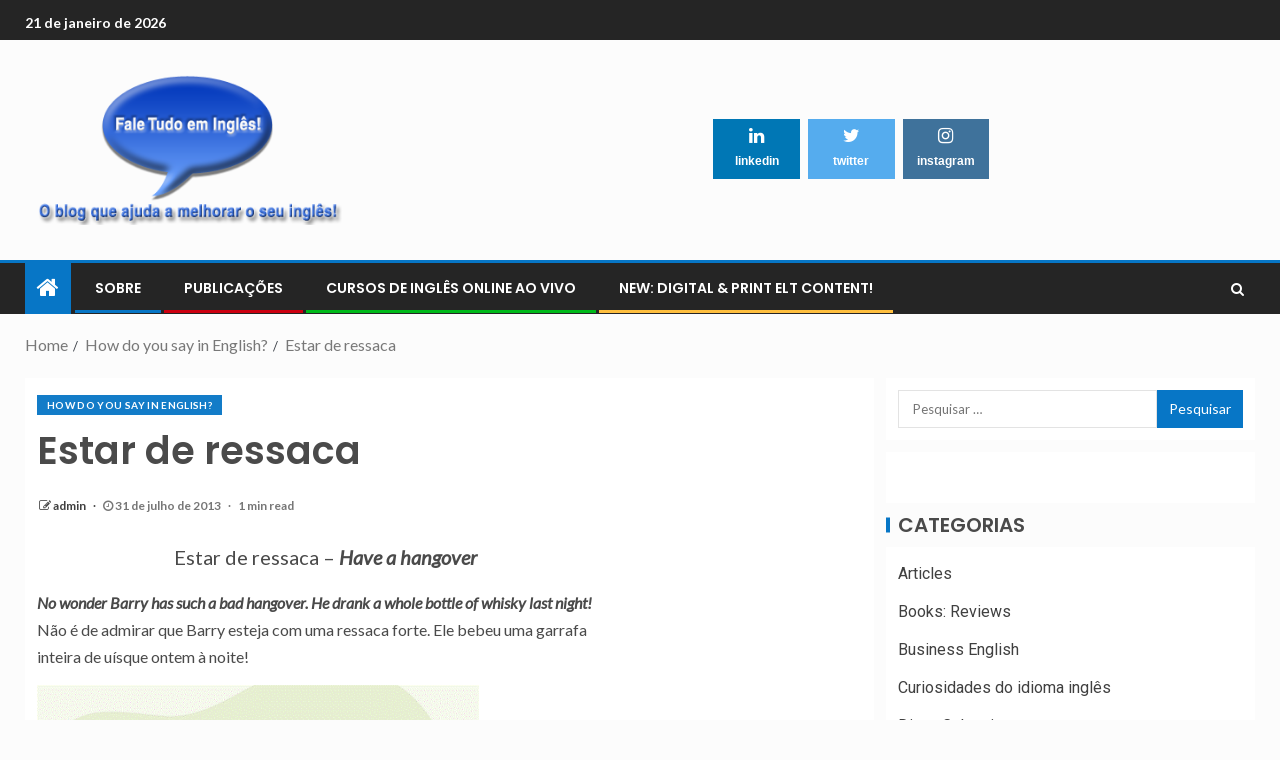

--- FILE ---
content_type: text/html; charset=UTF-8
request_url: https://www.faletudoemingles.com.br/how-do-you-say-in-english/como-se-diz-em-ingles-3/
body_size: 59243
content:
<!doctype html>
<html lang="pt-BR">
<head>
    <meta charset="UTF-8">
    <meta name="viewport" content="width=device-width, initial-scale=1">
    <link rel="profile" href="http://gmpg.org/xfn/11">

    <title>Estar de ressaca &#8211; Fale tudo em ingles</title>
<meta name='robots' content='max-image-preview:large' />
<link rel='dns-prefetch' href='//apis.google.com' />
<link rel='dns-prefetch' href='//fonts.googleapis.com' />
<link rel="alternate" type="application/rss+xml" title="Feed para Fale tudo em ingles &raquo;" href="https://www.faletudoemingles.com.br/feed/" />
<link rel="alternate" type="application/rss+xml" title="Feed de comentários para Fale tudo em ingles &raquo;" href="https://www.faletudoemingles.com.br/comments/feed/" />
<link rel="alternate" type="application/rss+xml" title="Feed de comentários para Fale tudo em ingles &raquo; Estar de ressaca" href="https://www.faletudoemingles.com.br/how-do-you-say-in-english/como-se-diz-em-ingles-3/feed/" />
<script type="text/javascript">
/* <![CDATA[ */
window._wpemojiSettings = {"baseUrl":"https:\/\/s.w.org\/images\/core\/emoji\/14.0.0\/72x72\/","ext":".png","svgUrl":"https:\/\/s.w.org\/images\/core\/emoji\/14.0.0\/svg\/","svgExt":".svg","source":{"concatemoji":"https:\/\/www.faletudoemingles.com.br\/wp-includes\/js\/wp-emoji-release.min.js?ver=6.4.7"}};
/*! This file is auto-generated */
!function(i,n){var o,s,e;function c(e){try{var t={supportTests:e,timestamp:(new Date).valueOf()};sessionStorage.setItem(o,JSON.stringify(t))}catch(e){}}function p(e,t,n){e.clearRect(0,0,e.canvas.width,e.canvas.height),e.fillText(t,0,0);var t=new Uint32Array(e.getImageData(0,0,e.canvas.width,e.canvas.height).data),r=(e.clearRect(0,0,e.canvas.width,e.canvas.height),e.fillText(n,0,0),new Uint32Array(e.getImageData(0,0,e.canvas.width,e.canvas.height).data));return t.every(function(e,t){return e===r[t]})}function u(e,t,n){switch(t){case"flag":return n(e,"\ud83c\udff3\ufe0f\u200d\u26a7\ufe0f","\ud83c\udff3\ufe0f\u200b\u26a7\ufe0f")?!1:!n(e,"\ud83c\uddfa\ud83c\uddf3","\ud83c\uddfa\u200b\ud83c\uddf3")&&!n(e,"\ud83c\udff4\udb40\udc67\udb40\udc62\udb40\udc65\udb40\udc6e\udb40\udc67\udb40\udc7f","\ud83c\udff4\u200b\udb40\udc67\u200b\udb40\udc62\u200b\udb40\udc65\u200b\udb40\udc6e\u200b\udb40\udc67\u200b\udb40\udc7f");case"emoji":return!n(e,"\ud83e\udef1\ud83c\udffb\u200d\ud83e\udef2\ud83c\udfff","\ud83e\udef1\ud83c\udffb\u200b\ud83e\udef2\ud83c\udfff")}return!1}function f(e,t,n){var r="undefined"!=typeof WorkerGlobalScope&&self instanceof WorkerGlobalScope?new OffscreenCanvas(300,150):i.createElement("canvas"),a=r.getContext("2d",{willReadFrequently:!0}),o=(a.textBaseline="top",a.font="600 32px Arial",{});return e.forEach(function(e){o[e]=t(a,e,n)}),o}function t(e){var t=i.createElement("script");t.src=e,t.defer=!0,i.head.appendChild(t)}"undefined"!=typeof Promise&&(o="wpEmojiSettingsSupports",s=["flag","emoji"],n.supports={everything:!0,everythingExceptFlag:!0},e=new Promise(function(e){i.addEventListener("DOMContentLoaded",e,{once:!0})}),new Promise(function(t){var n=function(){try{var e=JSON.parse(sessionStorage.getItem(o));if("object"==typeof e&&"number"==typeof e.timestamp&&(new Date).valueOf()<e.timestamp+604800&&"object"==typeof e.supportTests)return e.supportTests}catch(e){}return null}();if(!n){if("undefined"!=typeof Worker&&"undefined"!=typeof OffscreenCanvas&&"undefined"!=typeof URL&&URL.createObjectURL&&"undefined"!=typeof Blob)try{var e="postMessage("+f.toString()+"("+[JSON.stringify(s),u.toString(),p.toString()].join(",")+"));",r=new Blob([e],{type:"text/javascript"}),a=new Worker(URL.createObjectURL(r),{name:"wpTestEmojiSupports"});return void(a.onmessage=function(e){c(n=e.data),a.terminate(),t(n)})}catch(e){}c(n=f(s,u,p))}t(n)}).then(function(e){for(var t in e)n.supports[t]=e[t],n.supports.everything=n.supports.everything&&n.supports[t],"flag"!==t&&(n.supports.everythingExceptFlag=n.supports.everythingExceptFlag&&n.supports[t]);n.supports.everythingExceptFlag=n.supports.everythingExceptFlag&&!n.supports.flag,n.DOMReady=!1,n.readyCallback=function(){n.DOMReady=!0}}).then(function(){return e}).then(function(){var e;n.supports.everything||(n.readyCallback(),(e=n.source||{}).concatemoji?t(e.concatemoji):e.wpemoji&&e.twemoji&&(t(e.twemoji),t(e.wpemoji)))}))}((window,document),window._wpemojiSettings);
/* ]]> */
</script>
<style id='wp-emoji-styles-inline-css' type='text/css'>

	img.wp-smiley, img.emoji {
		display: inline !important;
		border: none !important;
		box-shadow: none !important;
		height: 1em !important;
		width: 1em !important;
		margin: 0 0.07em !important;
		vertical-align: -0.1em !important;
		background: none !important;
		padding: 0 !important;
	}
</style>
<link rel='stylesheet' id='wp-block-library-css' href='https://www.faletudoemingles.com.br/wp-includes/css/dist/block-library/style.min.css?ver=6.4.7' type='text/css' media='all' />
<style id='classic-theme-styles-inline-css' type='text/css'>
/*! This file is auto-generated */
.wp-block-button__link{color:#fff;background-color:#32373c;border-radius:9999px;box-shadow:none;text-decoration:none;padding:calc(.667em + 2px) calc(1.333em + 2px);font-size:1.125em}.wp-block-file__button{background:#32373c;color:#fff;text-decoration:none}
</style>
<style id='global-styles-inline-css' type='text/css'>
body{--wp--preset--color--black: #000000;--wp--preset--color--cyan-bluish-gray: #abb8c3;--wp--preset--color--white: #ffffff;--wp--preset--color--pale-pink: #f78da7;--wp--preset--color--vivid-red: #cf2e2e;--wp--preset--color--luminous-vivid-orange: #ff6900;--wp--preset--color--luminous-vivid-amber: #fcb900;--wp--preset--color--light-green-cyan: #7bdcb5;--wp--preset--color--vivid-green-cyan: #00d084;--wp--preset--color--pale-cyan-blue: #8ed1fc;--wp--preset--color--vivid-cyan-blue: #0693e3;--wp--preset--color--vivid-purple: #9b51e0;--wp--preset--gradient--vivid-cyan-blue-to-vivid-purple: linear-gradient(135deg,rgba(6,147,227,1) 0%,rgb(155,81,224) 100%);--wp--preset--gradient--light-green-cyan-to-vivid-green-cyan: linear-gradient(135deg,rgb(122,220,180) 0%,rgb(0,208,130) 100%);--wp--preset--gradient--luminous-vivid-amber-to-luminous-vivid-orange: linear-gradient(135deg,rgba(252,185,0,1) 0%,rgba(255,105,0,1) 100%);--wp--preset--gradient--luminous-vivid-orange-to-vivid-red: linear-gradient(135deg,rgba(255,105,0,1) 0%,rgb(207,46,46) 100%);--wp--preset--gradient--very-light-gray-to-cyan-bluish-gray: linear-gradient(135deg,rgb(238,238,238) 0%,rgb(169,184,195) 100%);--wp--preset--gradient--cool-to-warm-spectrum: linear-gradient(135deg,rgb(74,234,220) 0%,rgb(151,120,209) 20%,rgb(207,42,186) 40%,rgb(238,44,130) 60%,rgb(251,105,98) 80%,rgb(254,248,76) 100%);--wp--preset--gradient--blush-light-purple: linear-gradient(135deg,rgb(255,206,236) 0%,rgb(152,150,240) 100%);--wp--preset--gradient--blush-bordeaux: linear-gradient(135deg,rgb(254,205,165) 0%,rgb(254,45,45) 50%,rgb(107,0,62) 100%);--wp--preset--gradient--luminous-dusk: linear-gradient(135deg,rgb(255,203,112) 0%,rgb(199,81,192) 50%,rgb(65,88,208) 100%);--wp--preset--gradient--pale-ocean: linear-gradient(135deg,rgb(255,245,203) 0%,rgb(182,227,212) 50%,rgb(51,167,181) 100%);--wp--preset--gradient--electric-grass: linear-gradient(135deg,rgb(202,248,128) 0%,rgb(113,206,126) 100%);--wp--preset--gradient--midnight: linear-gradient(135deg,rgb(2,3,129) 0%,rgb(40,116,252) 100%);--wp--preset--font-size--small: 13px;--wp--preset--font-size--medium: 20px;--wp--preset--font-size--large: 36px;--wp--preset--font-size--x-large: 42px;--wp--preset--spacing--20: 0.44rem;--wp--preset--spacing--30: 0.67rem;--wp--preset--spacing--40: 1rem;--wp--preset--spacing--50: 1.5rem;--wp--preset--spacing--60: 2.25rem;--wp--preset--spacing--70: 3.38rem;--wp--preset--spacing--80: 5.06rem;--wp--preset--shadow--natural: 6px 6px 9px rgba(0, 0, 0, 0.2);--wp--preset--shadow--deep: 12px 12px 50px rgba(0, 0, 0, 0.4);--wp--preset--shadow--sharp: 6px 6px 0px rgba(0, 0, 0, 0.2);--wp--preset--shadow--outlined: 6px 6px 0px -3px rgba(255, 255, 255, 1), 6px 6px rgba(0, 0, 0, 1);--wp--preset--shadow--crisp: 6px 6px 0px rgba(0, 0, 0, 1);}:where(.is-layout-flex){gap: 0.5em;}:where(.is-layout-grid){gap: 0.5em;}body .is-layout-flow > .alignleft{float: left;margin-inline-start: 0;margin-inline-end: 2em;}body .is-layout-flow > .alignright{float: right;margin-inline-start: 2em;margin-inline-end: 0;}body .is-layout-flow > .aligncenter{margin-left: auto !important;margin-right: auto !important;}body .is-layout-constrained > .alignleft{float: left;margin-inline-start: 0;margin-inline-end: 2em;}body .is-layout-constrained > .alignright{float: right;margin-inline-start: 2em;margin-inline-end: 0;}body .is-layout-constrained > .aligncenter{margin-left: auto !important;margin-right: auto !important;}body .is-layout-constrained > :where(:not(.alignleft):not(.alignright):not(.alignfull)){max-width: var(--wp--style--global--content-size);margin-left: auto !important;margin-right: auto !important;}body .is-layout-constrained > .alignwide{max-width: var(--wp--style--global--wide-size);}body .is-layout-flex{display: flex;}body .is-layout-flex{flex-wrap: wrap;align-items: center;}body .is-layout-flex > *{margin: 0;}body .is-layout-grid{display: grid;}body .is-layout-grid > *{margin: 0;}:where(.wp-block-columns.is-layout-flex){gap: 2em;}:where(.wp-block-columns.is-layout-grid){gap: 2em;}:where(.wp-block-post-template.is-layout-flex){gap: 1.25em;}:where(.wp-block-post-template.is-layout-grid){gap: 1.25em;}.has-black-color{color: var(--wp--preset--color--black) !important;}.has-cyan-bluish-gray-color{color: var(--wp--preset--color--cyan-bluish-gray) !important;}.has-white-color{color: var(--wp--preset--color--white) !important;}.has-pale-pink-color{color: var(--wp--preset--color--pale-pink) !important;}.has-vivid-red-color{color: var(--wp--preset--color--vivid-red) !important;}.has-luminous-vivid-orange-color{color: var(--wp--preset--color--luminous-vivid-orange) !important;}.has-luminous-vivid-amber-color{color: var(--wp--preset--color--luminous-vivid-amber) !important;}.has-light-green-cyan-color{color: var(--wp--preset--color--light-green-cyan) !important;}.has-vivid-green-cyan-color{color: var(--wp--preset--color--vivid-green-cyan) !important;}.has-pale-cyan-blue-color{color: var(--wp--preset--color--pale-cyan-blue) !important;}.has-vivid-cyan-blue-color{color: var(--wp--preset--color--vivid-cyan-blue) !important;}.has-vivid-purple-color{color: var(--wp--preset--color--vivid-purple) !important;}.has-black-background-color{background-color: var(--wp--preset--color--black) !important;}.has-cyan-bluish-gray-background-color{background-color: var(--wp--preset--color--cyan-bluish-gray) !important;}.has-white-background-color{background-color: var(--wp--preset--color--white) !important;}.has-pale-pink-background-color{background-color: var(--wp--preset--color--pale-pink) !important;}.has-vivid-red-background-color{background-color: var(--wp--preset--color--vivid-red) !important;}.has-luminous-vivid-orange-background-color{background-color: var(--wp--preset--color--luminous-vivid-orange) !important;}.has-luminous-vivid-amber-background-color{background-color: var(--wp--preset--color--luminous-vivid-amber) !important;}.has-light-green-cyan-background-color{background-color: var(--wp--preset--color--light-green-cyan) !important;}.has-vivid-green-cyan-background-color{background-color: var(--wp--preset--color--vivid-green-cyan) !important;}.has-pale-cyan-blue-background-color{background-color: var(--wp--preset--color--pale-cyan-blue) !important;}.has-vivid-cyan-blue-background-color{background-color: var(--wp--preset--color--vivid-cyan-blue) !important;}.has-vivid-purple-background-color{background-color: var(--wp--preset--color--vivid-purple) !important;}.has-black-border-color{border-color: var(--wp--preset--color--black) !important;}.has-cyan-bluish-gray-border-color{border-color: var(--wp--preset--color--cyan-bluish-gray) !important;}.has-white-border-color{border-color: var(--wp--preset--color--white) !important;}.has-pale-pink-border-color{border-color: var(--wp--preset--color--pale-pink) !important;}.has-vivid-red-border-color{border-color: var(--wp--preset--color--vivid-red) !important;}.has-luminous-vivid-orange-border-color{border-color: var(--wp--preset--color--luminous-vivid-orange) !important;}.has-luminous-vivid-amber-border-color{border-color: var(--wp--preset--color--luminous-vivid-amber) !important;}.has-light-green-cyan-border-color{border-color: var(--wp--preset--color--light-green-cyan) !important;}.has-vivid-green-cyan-border-color{border-color: var(--wp--preset--color--vivid-green-cyan) !important;}.has-pale-cyan-blue-border-color{border-color: var(--wp--preset--color--pale-cyan-blue) !important;}.has-vivid-cyan-blue-border-color{border-color: var(--wp--preset--color--vivid-cyan-blue) !important;}.has-vivid-purple-border-color{border-color: var(--wp--preset--color--vivid-purple) !important;}.has-vivid-cyan-blue-to-vivid-purple-gradient-background{background: var(--wp--preset--gradient--vivid-cyan-blue-to-vivid-purple) !important;}.has-light-green-cyan-to-vivid-green-cyan-gradient-background{background: var(--wp--preset--gradient--light-green-cyan-to-vivid-green-cyan) !important;}.has-luminous-vivid-amber-to-luminous-vivid-orange-gradient-background{background: var(--wp--preset--gradient--luminous-vivid-amber-to-luminous-vivid-orange) !important;}.has-luminous-vivid-orange-to-vivid-red-gradient-background{background: var(--wp--preset--gradient--luminous-vivid-orange-to-vivid-red) !important;}.has-very-light-gray-to-cyan-bluish-gray-gradient-background{background: var(--wp--preset--gradient--very-light-gray-to-cyan-bluish-gray) !important;}.has-cool-to-warm-spectrum-gradient-background{background: var(--wp--preset--gradient--cool-to-warm-spectrum) !important;}.has-blush-light-purple-gradient-background{background: var(--wp--preset--gradient--blush-light-purple) !important;}.has-blush-bordeaux-gradient-background{background: var(--wp--preset--gradient--blush-bordeaux) !important;}.has-luminous-dusk-gradient-background{background: var(--wp--preset--gradient--luminous-dusk) !important;}.has-pale-ocean-gradient-background{background: var(--wp--preset--gradient--pale-ocean) !important;}.has-electric-grass-gradient-background{background: var(--wp--preset--gradient--electric-grass) !important;}.has-midnight-gradient-background{background: var(--wp--preset--gradient--midnight) !important;}.has-small-font-size{font-size: var(--wp--preset--font-size--small) !important;}.has-medium-font-size{font-size: var(--wp--preset--font-size--medium) !important;}.has-large-font-size{font-size: var(--wp--preset--font-size--large) !important;}.has-x-large-font-size{font-size: var(--wp--preset--font-size--x-large) !important;}
.wp-block-navigation a:where(:not(.wp-element-button)){color: inherit;}
:where(.wp-block-post-template.is-layout-flex){gap: 1.25em;}:where(.wp-block-post-template.is-layout-grid){gap: 1.25em;}
:where(.wp-block-columns.is-layout-flex){gap: 2em;}:where(.wp-block-columns.is-layout-grid){gap: 2em;}
.wp-block-pullquote{font-size: 1.5em;line-height: 1.6;}
</style>
<link rel='stylesheet' id='font-awesome-css' href='https://www.faletudoemingles.com.br/wp-content/plugins/elementor/assets/lib/font-awesome/css/font-awesome.min.css?ver=4.7.0' type='text/css' media='all' />
<link rel='stylesheet' id='bootstrap-css' href='https://www.faletudoemingles.com.br/wp-content/themes/enternews/assets/bootstrap/css/bootstrap.min.css?ver=6.4.7' type='text/css' media='all' />
<link rel='stylesheet' id='slick-css-css' href='https://www.faletudoemingles.com.br/wp-content/themes/enternews/assets/slick/css/slick.min.css?ver=6.4.7' type='text/css' media='all' />
<link rel='stylesheet' id='sidr-css' href='https://www.faletudoemingles.com.br/wp-content/themes/enternews/assets/sidr/css/jquery.sidr.dark.css?ver=6.4.7' type='text/css' media='all' />
<link rel='stylesheet' id='magnific-popup-css' href='https://www.faletudoemingles.com.br/wp-content/themes/enternews/assets/magnific-popup/magnific-popup.css?ver=6.4.7' type='text/css' media='all' />
<link rel='stylesheet' id='enternews-google-fonts-css' href='https://fonts.googleapis.com/css?family=Lato:400,300,400italic,900,700|Poppins:300,400,500,600,700|Roboto:100,300,400,500,700&#038;subset=latin,latin-ext' type='text/css' media='all' />
<link rel='stylesheet' id='enternews-style-css' href='https://www.faletudoemingles.com.br/wp-content/themes/enternews/style.css?ver=6.4.7' type='text/css' media='all' />
<style id='enternews-style-inline-css' type='text/css'>

        
        body,
        button,
        input,
        select,
        optgroup,
        textarea,
        p,
        .min-read,
        .enternews-widget.widget ul.cat-links li a
        {
        font-family: Lato;
        }
    
                .enternews-widget.widget ul.nav-tabs li a,
        .nav-tabs>li,
        .main-navigation ul li a,
        body .post-excerpt,
        .sidebar-area .social-widget-menu ul li a .screen-reader-text,
        .site-title, h1, h2, h3, h4, h5, h6 {
        font-family: Poppins;
        }
    
                .enternews-widget.widget .widget-title + ul li a,
        h4.af-author-display-name,
        .exclusive-posts .marquee a .circle-title-texts h4,
        .read-title h4 {
        font-family: Roboto;
        }

    

                #af-preloader{
        background-color: #fcfcfc        }
    
        
        body.aft-default-mode .aft-widget-background-secondary-background.widget.enternews_youtube_video_slider_widget .widget-block .af-widget-body,
        body .post-excerpt::before,
        .enternews-widget .woocommerce-product-search button[type="submit"],
        body .enternews_author_info_widget.aft-widget-background-secondary-background.widget .widget-block,
        body .aft-widget-background-secondary-background.widget .widget-block .read-single,
        .secondary-sidebar-background #secondary,
        body .enternews_tabbed_posts_widget .nav-tabs > li > a.active,
        body .enternews_tabbed_posts_widget .nav-tabs > li > a.active:hover,
        body.aft-default-mode .enternews_posts_slider_widget.aft-widget-background-secondary-background .widget-block,
        body.aft-dark-mode .enternews_posts_slider_widget.aft-widget-background-secondary-background .widget-block,

        .aft-widget-background-secondary-background .social-widget-menu ul li a,
        .aft-widget-background-secondary-background .social-widget-menu ul li a[href*="facebook.com"],
        .aft-widget-background-secondary-background .social-widget-menu ul li a[href*="dribble.com"],
        .aft-widget-background-secondary-background .social-widget-menu ul li a[href*="vk.com"],
        .aft-widget-background-secondary-background .social-widget-menu ul li a[href*="twitter.com"],
        .aft-widget-background-secondary-background .social-widget-menu ul li a[href*="linkedin.com"],
        .aft-widget-background-secondary-background .social-widget-menu ul li a[href*="instagram.com"],
        .aft-widget-background-secondary-background .social-widget-menu ul li a[href*="youtube.com"],
        .aft-widget-background-secondary-background .social-widget-menu ul li a[href*="vimeo.com"],
        .aft-widget-background-secondary-background .social-widget-menu ul li a[href*="pinterest.com"],
        .aft-widget-background-secondary-background .social-widget-menu ul li a[href*="tumblr.com"],
        .aft-widget-background-secondary-background .social-widget-menu ul li a[href*="wordpress.org"],
        .aft-widget-background-secondary-background .social-widget-menu ul li a[href*="whatsapp.com"],
        .aft-widget-background-secondary-background .social-widget-menu ul li a[href*="reddit.com"],
        .aft-widget-background-secondary-background .social-widget-menu ul li a[href*="t.me"],
        .aft-widget-background-secondary-background .social-widget-menu ul li a[href*="ok.ru"],
        .aft-widget-background-secondary-background .social-widget-menu ul li a[href*="wechat.com"],
        .aft-widget-background-secondary-background .social-widget-menu ul li a[href*="weibo.com"],
        .aft-widget-background-secondary-background .social-widget-menu ul li a[href*="github.com"],

        body.aft-default-mode .aft-main-banner-section .af-banner-carousel-1.secondary-background,
        body.aft-dark-mode .aft-main-banner-section .af-banner-carousel-1.secondary-background,

        body.aft-default-mode .aft-main-banner-section .af-editors-pick .secondary-background .af-sec-post .read-single,
        body.aft-dark-mode .aft-main-banner-section .af-editors-pick .secondary-background .af-sec-post .read-single,

        body.aft-default-mode .aft-main-banner-section .af-trending-news-part .trending-posts.secondary-background .read-single,
        body.aft-dark-mode .aft-main-banner-section .af-trending-news-part .trending-posts.secondary-background .read-single,

        body.aft-dark-mode.alternative-sidebar-background #secondary .widget-title .header-after::before,
        body .widget-title .header-after:before,
        body .widget-title .category-color-1.header-after::before,
        body .header-style1 .header-right-part .popular-tag-custom-link > div.custom-menu-link a > span,
        body .aft-home-icon,
        body.aft-dark-mode input[type="submit"],
        body .entry-header-details .af-post-format i:after,
        body.aft-default-mode .enternews-pagination .nav-links .page-numbers.current,
        body #scroll-up,
        body input[type="reset"],
        body input[type="submit"],
        body input[type="button"],
        body .inner-suscribe input[type=submit],
        body .widget-title .header-after:after,
        body .widget-title .category-color-1.header-after:after,
        body.aft-default-mode .inner-suscribe input[type=submit],
        body.aft-default-mode .enternews_tabbed_posts_widget .nav-tabs > li > a.active:hover,
        body.aft-default-mode .enternews_tabbed_posts_widget .nav-tabs > li > a.active,
        body .aft-main-banner-section .aft-trending-latest-popular .nav-tabs>li.active,
        body .header-style1 .header-right-part > div.custom-menu-link > a,
        body .aft-popular-taxonomies-lists ul li a span.tag-count,
        body .aft-widget-background-secondary-background.widget .widget-block .read-single
        {
        background-color: #0776C6;
        }
        body.aft-dark-mode:not(.alternative-sidebar-background) #secondary .color-pad .wp-calendar-nav span a:not(.enternews-categories),
        body .enternews-pagination .nav-links .page-numbers:not(.current),
        body.aft-dark-mode .site-footer #wp-calendar tfoot tr td a,
        body.aft-dark-mode #wp-calendar tfoot td a,
        body.aft-default-mode .site-footer #wp-calendar tfoot tr td a,
        body.aft-default-mode #wp-calendar tfoot td a,
        body.aft-dark-mode #wp-calendar tfoot td a,
        body.aft-default-mode .wp-calendar-nav span a,
        body.aft-default-mode .wp-calendar-nav span a:visited,
        body.aft-dark-mode .wp-calendar-nav span a,
        body.aft-dark-mode #wp-calendar tbody td a,
        body.aft-dark-mode #wp-calendar tbody td#today,
        body.aft-default-mode #wp-calendar tbody td#today,
        body.aft-default-mode #wp-calendar tbody td a,
        body.aft-default-mode  .sticky .read-title h4 a:before {
        color: #0776C6;
        }

        body .post-excerpt {
        border-left-color: #0776C6;
        }

        body.aft-dark-mode .read-img .min-read-post-comment:after,
        body.aft-default-mode .read-img .min-read-post-comment:after{
        border-top-color: #0776C6;
        }

        body .af-fancy-spinner .af-ring:nth-child(1){
        border-right-color: #0776C6;
        }
        body.aft-dark-mode .enternews-pagination .nav-links .page-numbers.current {
        background-color: #0776C6;
        }
        body.aft-dark-mode .enternews-pagination .nav-links .page-numbers,
        body.aft-default-mode .enternews-pagination .nav-links .page-numbers,
        body .af-sp-wave:after,
        body .bottom-bar{
        border-color: #0776C6;
        }

    
        }
        
</style>
<script type="text/javascript" src="https://apis.google.com/js/plusone.js" id="plusone-js"></script>
<script type="text/javascript" src="https://www.faletudoemingles.com.br/wp-includes/js/jquery/jquery.min.js?ver=3.7.1" id="jquery-core-js"></script>
<script type="text/javascript" src="https://www.faletudoemingles.com.br/wp-includes/js/jquery/jquery-migrate.min.js?ver=3.4.1" id="jquery-migrate-js"></script>
<link rel="https://api.w.org/" href="https://www.faletudoemingles.com.br/wp-json/" /><link rel="alternate" type="application/json" href="https://www.faletudoemingles.com.br/wp-json/wp/v2/posts/1850" /><link rel="EditURI" type="application/rsd+xml" title="RSD" href="https://www.faletudoemingles.com.br/xmlrpc.php?rsd" />
<meta name="generator" content="WordPress 6.4.7" />
<link rel="canonical" href="https://www.faletudoemingles.com.br/how-do-you-say-in-english/como-se-diz-em-ingles-3/" />
<link rel='shortlink' href='https://www.faletudoemingles.com.br/?p=1850' />
<link rel="alternate" type="application/json+oembed" href="https://www.faletudoemingles.com.br/wp-json/oembed/1.0/embed?url=https%3A%2F%2Fwww.faletudoemingles.com.br%2Fhow-do-you-say-in-english%2Fcomo-se-diz-em-ingles-3%2F" />
<link rel="alternate" type="text/xml+oembed" href="https://www.faletudoemingles.com.br/wp-json/oembed/1.0/embed?url=https%3A%2F%2Fwww.faletudoemingles.com.br%2Fhow-do-you-say-in-english%2Fcomo-se-diz-em-ingles-3%2F&#038;format=xml" />
<link rel="pingback" href="https://www.faletudoemingles.com.br/xmlrpc.php">        <style type="text/css">
                        .site-title,
            .site-description {
                position: absolute;
                clip: rect(1px, 1px, 1px, 1px);
                display: none;
            }

            
            

        </style>
        <style type="text/css" id="custom-background-css">
body.custom-background { background-color: #fcfcfc; }
</style>
	<link rel="icon" href="https://www.faletudoemingles.com.br/wp-content/uploads/2021/07/cropped-logo-32x32.png" sizes="32x32" />
<link rel="icon" href="https://www.faletudoemingles.com.br/wp-content/uploads/2021/07/cropped-logo-192x192.png" sizes="192x192" />
<link rel="apple-touch-icon" href="https://www.faletudoemingles.com.br/wp-content/uploads/2021/07/cropped-logo-180x180.png" />
<meta name="msapplication-TileImage" content="https://www.faletudoemingles.com.br/wp-content/uploads/2021/07/cropped-logo-270x270.png" />
		<style type="text/css" id="wp-custom-css">
			.enternews-entry-featured-image-wrap{
	display:none;
}
.read-img {
    width: 30%;
}
.read-details {
    width: 70%;
}
body.aft-default-mode.default-sidebar-background .sidebar-area .widget > ul > li a:hover, body.aft-default-mode.dim-sidebar-background .sidebar-area .widget > ul > li a:hover{
	color:#0776C6;
}
a:hover{
	color:#0776C6;
}
.main-navigation ul li:nth-child(7n+3)::after {
    background-color: #00ba1a;
}
.top-bar-flex .social-navigation{
	display:none;
}
.social-widget-menu ul li {
  width: 10.83%;
}
.social-widget-menu ul li a {
  padding: 5px;
}		</style>
		</head>

<body class="post-template-default single single-post postid-1850 single-format-standard custom-background wp-custom-logo wp-embed-responsive aft-sticky-sidebar aft-default-mode default-sidebar-background header-image-default aft-main-banner-wide aft-hide-comment-count-in-list aft-hide-minutes-read-in-list aft-hide-date-author-in-list default-content-layout content-with-single-sidebar align-content-left elementor-default elementor-kit-4848">
    <div id="af-preloader">
        <div class="spinner">
            <div class="af-preloader-bar"></div>
        </div>
    </div>

<div id="page" class="site">
    <a class="skip-link screen-reader-text" href="#content">Skip to content</a>


    
        <header id="masthead" class="header-style1 header-layout-side">

                <div class="top-header">
        <div class="container-wrapper">
            <div class="top-bar-flex">
                <div class="top-bar-left col-66">
                    <div class="date-bar-left">
                                                    <span class="topbar-date">
                                        21 de janeiro de 2026                                    </span>

                                                                    </div>
                                            <div class="af-secondary-menu">
                            <div class="container-wrapper">
                                
                            </div>
                        </div>
                                        </div>

                <div class="top-bar-right col-3">
  						<span class="aft-small-social-menu">
  							
                                <div class="social-navigation"><ul id="social-menu" class="menu"><li id="menu-item-7446" class="menu-item menu-item-type-custom menu-item-object-custom menu-item-7446"><a target="_blank" rel="noopener" href="https://www.linkedin.com/in/jos%C3%A9-roberto-a-igreja-350521123?lipi=urn%3Ali%3Apage%3Ad_flagship3_profile_view_base_contact_details%3BuGBxtzp5SQuPpQv2ArQ2Ng%3D%3D"><span class="screen-reader-text">linkedin</span></a></li>
<li id="menu-item-7448" class="menu-item menu-item-type-custom menu-item-object-custom menu-item-7448"><a target="_blank" rel="noopener" href="https://twitter.com/tudo_ingles"><span class="screen-reader-text">twitter</span></a></li>
<li id="menu-item-7447" class="menu-item menu-item-type-custom menu-item-object-custom menu-item-7447"><a href="https://www.instagram.com/jraigreja123._"><span class="screen-reader-text">instagram</span></a></li>
</ul></div>
                              						</span>
                </div>
            </div>
        </div>

    </div>
<div class="main-header  "
     data-background="">
    <div class="container-wrapper">
        <div class="af-container-row af-flex-container af-main-header-container">

            
            <div class="af-flex-container af-inner-header-container pad aft-one-side-promo">

                <div class="logo-brand af-inner-item">
                    <div class="site-branding">
                        <a href="https://www.faletudoemingles.com.br/" class="custom-logo-link" rel="home"><img width="376" height="173" src="https://www.faletudoemingles.com.br/wp-content/uploads/2021/07/logo.png" class="custom-logo" alt="Fale tudo em ingles" decoding="async" fetchpriority="high" srcset="https://www.faletudoemingles.com.br/wp-content/uploads/2021/07/logo.png 376w, https://www.faletudoemingles.com.br/wp-content/uploads/2021/07/logo-300x138.png 300w" sizes="(max-width: 376px) 100vw, 376px" /></a>                            <p class="site-title font-family-1">
                                <a href="https://www.faletudoemingles.com.br/"
                                   rel="home">Fale tudo em ingles</a>
                            </p>
                                                                            <p class="site-description">Blog que ajuda a melhora seu inglês!</p>
                                            </div>
                </div>

                                    <div class="small-advertisement1 small-adv af-inner-item">
                                    <div class="banner-promotions-wrapper">
                <div class="promotion-section">
                    <div id="enternews_social_contacts-3" class="widget enternews-widget enternews_social_contacts_widget aft-widget-background-default">                        <div class="widget-block widget-wrapper">
                <div class="social-widget-menu">
                    <div class="menu-midias-container"><ul id="menu-midias" class="menu"><li class="menu-item menu-item-type-custom menu-item-object-custom menu-item-7446"><a target="_blank" rel="noopener" href="https://www.linkedin.com/in/jos%C3%A9-roberto-a-igreja-350521123?lipi=urn%3Ali%3Apage%3Ad_flagship3_profile_view_base_contact_details%3BuGBxtzp5SQuPpQv2ArQ2Ng%3D%3D"><span class="screen-reader-text">linkedin</span></a></li>
<li class="menu-item menu-item-type-custom menu-item-object-custom menu-item-7448"><a target="_blank" rel="noopener" href="https://twitter.com/tudo_ingles"><span class="screen-reader-text">twitter</span></a></li>
<li class="menu-item menu-item-type-custom menu-item-object-custom menu-item-7447"><a href="https://www.instagram.com/jraigreja123._"><span class="screen-reader-text">instagram</span></a></li>
</ul></div>                </div>
            </div>
            </div>                </div>
            </div>
                            </div>
                

                            </div>

        </div>
    </div>

</div>


            <div class="header-menu-part">
                <div id="main-navigation-bar" class="bottom-bar">
                    <div class="navigation-section-wrapper">
                        <div class="container-wrapper">
                            <div class="header-middle-part">
                                <div class="navigation-container">
                                    <nav class="main-navigation clearfix">
                                                                                    <span class="aft-home-icon">
                                                                                        <a href="https://www.faletudoemingles.com.br">
                                            <i class="fa fa-home"
                                               aria-hidden="true"></i>
                                        </a>
                                    </span>
                                                                                <div class="main-navigation-container-items-wrapper">
                                        <span class="toggle-menu" aria-controls="primary-menu"
                                              aria-expanded="false">
                                                <a href="javascript:void(0)" class="aft-void-menu">
                                        <span class="screen-reader-text">
                                            Primary Menu                                        </span>
                                        <i class="ham"></i>
                                                </a>
                                    </span>
                                        <div class="menu main-menu menu-desktop show-menu-border"><ul id="primary-menu" class="menu"><li id="menu-item-4405" class="menu-item menu-item-type-post_type menu-item-object-page menu-item-4405"><a href="https://www.faletudoemingles.com.br/sobre/">Sobre</a></li>
<li id="menu-item-4866" class="menu-item menu-item-type-post_type menu-item-object-page menu-item-4866"><a href="https://www.faletudoemingles.com.br/publicacoes/">PUBLICAÇÕES</a></li>
<li id="menu-item-4865" class="menu-item menu-item-type-post_type menu-item-object-page menu-item-4865"><a href="https://www.faletudoemingles.com.br/cursos-de-ingles-online-ao-vivo/">CURSOS DE INGLÊS ONLINE AO VIVO</a></li>
<li id="menu-item-4864" class="menu-item menu-item-type-post_type menu-item-object-page menu-item-4864"><a href="https://www.faletudoemingles.com.br/new-digital-print-elt-content/">NEW: DIGITAL &#038; PRINT ELT CONTENT!</a></li>
</ul></div>                                        </div>
                                    </nav>
                                </div>
                            </div>
                            <div class="header-right-part">
                                <div class="af-search-wrap">
                                    <div class="search-overlay">
                                        <a href="#" title="Search" class="search-icon">
                                            <i class="fa fa-search"></i>
                                        </a>
                                        <div class="af-search-form">
                                            <form role="search" method="get" class="search-form" action="https://www.faletudoemingles.com.br/">
				<label>
					<span class="screen-reader-text">Pesquisar por:</span>
					<input type="search" class="search-field" placeholder="Pesquisar &hellip;" value="" name="s" />
				</label>
				<input type="submit" class="search-submit" value="Pesquisar" />
			</form>                                        </div>
                                    </div>
                                </div>
                                <div class="popular-tag-custom-link">
                                    
                                </div>
                            </div>
                        </div>
                    </div>
                </div>
            </div>

        </header>

        <!-- end slider-section -->
        
    
                   <div class="container-wrapper">
            <div class="af-breadcrumbs font-family-1 color-pad af-container-block-wrapper">

                <div role="navigation" aria-label="Breadcrumbs" class="breadcrumb-trail breadcrumbs" itemprop="breadcrumb"><ul class="trail-items" itemscope itemtype="http://schema.org/BreadcrumbList"><meta name="numberOfItems" content="3" /><meta name="itemListOrder" content="Ascending" /><li itemprop="itemListElement" itemscope itemtype="http://schema.org/ListItem" class="trail-item trail-begin"><a href="https://www.faletudoemingles.com.br/" rel="home" itemprop="item"><span itemprop="name">Home</span></a><meta itemprop="position" content="1" /></li><li itemprop="itemListElement" itemscope itemtype="http://schema.org/ListItem" class="trail-item"><a href="https://www.faletudoemingles.com.br/category/how-do-you-say-in-english/" itemprop="item"><span itemprop="name">How do you say in English?</span></a><meta itemprop="position" content="2" /></li><li itemprop="itemListElement" itemscope itemtype="http://schema.org/ListItem" class="trail-item trail-end"><a href="https://www.faletudoemingles.com.br/how-do-you-say-in-english/como-se-diz-em-ingles-3/" itemprop="item"><span itemprop="name">Estar de ressaca</span></a><meta itemprop="position" content="3" /></li></ul></div>
            </div>
        </div>
        


    <div id="content" class="container-wrapper ">
    <div class="af-container-block-wrapper clearfix">
        <div id="primary" class="content-area ">
            <main id="main" class="site-main ">
                                    <article id="post-1850" class="post-1850 post type-post status-publish format-standard has-post-thumbnail hentry category-how-do-you-say-in-english">


                        <header class="entry-header">

                            <div class="enternews-entry-header-details-wrap">
                                    <div class="entry-header-details  af-have-yt-link">
                    <div class="read-categories af-category-inside-img">
                <ul class="cat-links"><li class="meta-category">
                             <a class="enternews-categories category-color-1" href="https://www.faletudoemingles.com.br/category/how-do-you-say-in-english/" alt="View all posts in How do you say in English?"> 
                                 How do you say in English?
                             </a>
                        </li></ul>
            </div>
        
        <h1 class="entry-title">Estar de ressaca</h1>        <div class="post-meta-share-wrapper">
            <div class="post-meta-detail">
                                    <span class="min-read-post-format">
                                                                            </span>
                <span class="entry-meta">
                                        
            <span class="item-metadata posts-author byline">
                    <i class="fa fa-pencil-square-o"></i>
            <a href="https://www.faletudoemingles.com.br/author/admin/">
                admin            </a>
        </span>
                                            </span>
                            <span class="item-metadata posts-date">
                <i class="fa fa-clock-o"></i>
                31 de julho de 2013            </span>
                        <span class="min-read">1 min read</span>            </div>
                    </div>


    </div>
                                </div>
                        </header><!-- .entry-header -->

                        <div class="enternews-entry-featured-image-wrap float-l">
                                    <div class="read-img pos-rel">
                            <div class="post-thumbnail full-width-image">
                    <img width="238" height="346" src="https://www.faletudoemingles.com.br/wp-content/uploads/2021/08/indice-4.jpg" class="attachment-enternews-featured size-enternews-featured wp-post-image" alt="" decoding="async" srcset="https://www.faletudoemingles.com.br/wp-content/uploads/2021/08/indice-4.jpg 238w, https://www.faletudoemingles.com.br/wp-content/uploads/2021/08/indice-4-206x300.jpg 206w" sizes="(max-width: 238px) 100vw, 238px" />                </div>
            
                    <span class="aft-image-caption-wrap">

                                            </span>

        </div>
                            </div>


                        
                        <div class="entry-content-wrap read-single">
                            

        <div class="entry-content read-details">
            <p style="text-align: center; font-size: 20px;">Estar de ressaca &#8211; <strong><em>Have a hangover</em></strong></p>
<p><em><strong>No wonder Barry has such a bad hangover. He drank a whole bottle of whisky last night!</strong></em><br />
Não é de admirar que Barry esteja com uma ressaca forte. Ele bebeu uma garrafa inteira de uísque ontem à noite!</p>
<p><img loading="lazy" decoding="async" class="wp-image-1851 alignleft" title="" src="http://www.faletudoemingles.com.br/wp-content/uploads/clip_imageasd002.gif" alt="" width="442" height="212" /></p>
<p>&nbsp;</p>
<p>&nbsp;</p>
<p>&nbsp;</p>
<p>&nbsp;</p>
<p>&nbsp;</p>
<p>&nbsp;</p>
<p><a href="https://www.amazon.com.br/English-Express%C3%B5es-Coloquiais-Perguntas-Inusitadas/dp/8589533654/ref=pd_bxgy_img_2/143-2566399-2415443?pd_rd_w=ftt1Z&amp;pf_rd_p=4a943320-02ab-4775-ad7a-eaf57d00a244&amp;pf_rd_r=C03XMXBS8KSFW77JZ18G&amp;pd_rd_r=f1b57d3a-d49e-4da8-a94d-1d9dbc1ec8b8&amp;pd_rd_wg=0qgax&amp;pd_rd_i=8589533654&amp;psc=1">Referência: <strong>How do you say &#8230; in English?</strong> &#8211; José Roberto A. Igreja, Disal Editora</a></p>
<p><a href="https://www.amazon.com.br/English-Express%C3%B5es-Coloquiais-Perguntas-Inusitadas/dp/8589533654/ref=pd_bxgy_img_2/143-2566399-2415443?pd_rd_w=ftt1Z&amp;pf_rd_p=4a943320-02ab-4775-ad7a-eaf57d00a244&amp;pf_rd_r=C03XMXBS8KSFW77JZ18G&amp;pd_rd_r=f1b57d3a-d49e-4da8-a94d-1d9dbc1ec8b8&amp;pd_rd_wg=0qgax&amp;pd_rd_i=8589533654&amp;psc=1" target="_blank" rel="noopener"><img loading="lazy" decoding="async" class="" src="https://images-na.ssl-images-amazon.com/images/I/51AP-VjKOfL._SX341_BO1,204,203,200_.jpg" width="131" height="190" /></a></p>
<p><a href="https://www.faletudoemingles.com.br/cursos-de-ingles-online-ao-vivo/"><strong>Quer ter aulas de conversação em inglês online? Clique aqui!</strong></a></p>
                            <div class="post-item-metadata entry-meta">
                                    </div>
                        
	<nav class="navigation post-navigation" aria-label="Continue Reading">
		<h2 class="screen-reader-text">Continue Reading</h2>
		<div class="nav-links"><div class="nav-previous"><a href="https://www.faletudoemingles.com.br/how-do-you-say-in-english/curiosidades-do-idioma-ingles-3/" rel="prev"><span class="em-post-navigation">Previous</span> Canudinho de refresco</a></div><div class="nav-next"><a href="https://www.faletudoemingles.com.br/how-do-you-say-in-english/como-se-diz-em-ingles-4/" rel="next"><span class="em-post-navigation">Next</span> Leão-de-chácara</a></div></div>
	</nav>                    </div><!-- .entry-content -->
                        </div>

                        <div class="aft-comment-related-wrap">
                            
<div id="comments" class="comments-area">

		<div id="respond" class="comment-respond">
		<h3 id="reply-title" class="comment-reply-title">Deixe um comentário <small><a rel="nofollow" id="cancel-comment-reply-link" href="/how-do-you-say-in-english/como-se-diz-em-ingles-3/#respond" style="display:none;">Cancelar resposta</a></small></h3><form action="https://www.faletudoemingles.com.br/wp-comments-post.php" method="post" id="commentform" class="comment-form" novalidate><p class="comment-notes"><span id="email-notes">O seu endereço de e-mail não será publicado.</span> <span class="required-field-message">Campos obrigatórios são marcados com <span class="required">*</span></span></p><p class="comment-form-comment"><label for="comment">Comentário <span class="required">*</span></label> <textarea id="comment" name="comment" cols="45" rows="8" maxlength="65525" required></textarea></p><p class="comment-form-author"><label for="author">Nome <span class="required">*</span></label> <input id="author" name="author" type="text" value="" size="30" maxlength="245" autocomplete="name" required /></p>
<p class="comment-form-email"><label for="email">E-mail <span class="required">*</span></label> <input id="email" name="email" type="email" value="" size="30" maxlength="100" aria-describedby="email-notes" autocomplete="email" required /></p>
<p class="comment-form-url"><label for="url">Site</label> <input id="url" name="url" type="url" value="" size="30" maxlength="200" autocomplete="url" /></p>
<p class="comment-form-cookies-consent"><input id="wp-comment-cookies-consent" name="wp-comment-cookies-consent" type="checkbox" value="yes" /> <label for="wp-comment-cookies-consent">Salvar meus dados neste navegador para a próxima vez que eu comentar.</label></p>
<input type="hidden" name="bwp-recaptcha-widget-id" value="bwpRecaptchaWidget1" /><div id="bwp-recaptcha-3fcdb73d36d54f2cc22d0f68e6b6e182" class="bwp-recaptcha g-recaptcha" ></div>		<input type="hidden" name="error_redirect_to"
			value="" />

<p class="form-submit"><input name="submit" type="submit" id="submit" class="submit" value="Publicar comentário" /> <input type='hidden' name='comment_post_ID' value='1850' id='comment_post_ID' />
<input type='hidden' name='comment_parent' id='comment_parent' value='0' />
</p></form>	</div><!-- #respond -->
	
</div><!-- #comments -->

                                                    </div>


                    </article>
                
            </main><!-- #main -->
        </div><!-- #primary -->
        



<div id="secondary" class="sidebar-area sidebar-sticky-top">
        <aside class="widget-area color-pad">
            <div id="search-2" class="widget enternews-widget widget_search"><form role="search" method="get" class="search-form" action="https://www.faletudoemingles.com.br/">
				<label>
					<span class="screen-reader-text">Pesquisar por:</span>
					<input type="search" class="search-field" placeholder="Pesquisar &hellip;" value="" name="s" />
				</label>
				<input type="submit" class="search-submit" value="Pesquisar" />
			</form></div><div id="text-2" class="widget enternews-widget widget_text">			<div class="textwidget"><div id="fb-root"></div>
<script>(function(d, s, id) {
  var js, fjs = d.getElementsByTagName(s)[0];
  if (d.getElementById(id)) return;
  js = d.createElement(s); js.id = id;
  js.src = "//connect.facebook.net/pt_BR/sdk.js#xfbml=1&version=v2.5";
  fjs.parentNode.insertBefore(js, fjs);
}(document, 'script', 'facebook-jssdk'));</script>

<div class="fb-page" data-href="https://www.facebook.com/Fale-Tudo-em-Ingl%C3%AAs-169941713173633/" data-width="220" data-height="250" data-small-header="true" data-adapt-container-width="true" data-hide-cover="false" data-show-facepile="true"></div></div>
		</div><div id="categories-2" class="widget enternews-widget widget_categories"><h2 class="widget-title widget-title-1"><span class="header-after">Categorias</span></h2>
			<ul>
					<li class="cat-item cat-item-78"><a href="https://www.faletudoemingles.com.br/category/articles/">Articles</a>
</li>
	<li class="cat-item cat-item-101"><a href="https://www.faletudoemingles.com.br/category/books-reviews/">Books: Reviews</a>
</li>
	<li class="cat-item cat-item-6"><a href="https://www.faletudoemingles.com.br/category/httpwww-faletudoemingles-com-brp83/">Business English</a>
</li>
	<li class="cat-item cat-item-8"><a href="https://www.faletudoemingles.com.br/category/httpwww-faletudoemingles-com-brp87/">Curiosidades do idioma inglês</a>
</li>
	<li class="cat-item cat-item-28"><a href="https://www.faletudoemingles.com.br/category/httpwww-faletudoemingles-com-brp89/">Dicas Culturais</a>
</li>
	<li class="cat-item cat-item-99"><a href="https://www.faletudoemingles.com.br/category/elt-cation/">ELT-CATION</a>
</li>
	<li class="cat-item cat-item-85"><a href="https://www.faletudoemingles.com.br/category/english-for-job-interviews/">English for Job Interviews</a>
</li>
	<li class="cat-item cat-item-100"><a href="https://www.faletudoemingles.com.br/category/esl-expat/">ESL Expat</a>
</li>
	<li class="cat-item cat-item-89"><a href="https://www.faletudoemingles.com.br/category/false-friends-false-cognates/">False Friends (False Cognates)</a>
</li>
	<li class="cat-item cat-item-38"><a href="https://www.faletudoemingles.com.br/category/httpwww-faletudoemingles-com-brp102/">Frases e expressões coloquiais do dia a dia</a>
</li>
	<li class="cat-item cat-item-30"><a href="https://www.faletudoemingles.com.br/category/httpwww-faletudoemingles-com-brp104/">Get &#8211; Significados</a>
</li>
	<li class="cat-item cat-item-88"><a href="https://www.faletudoemingles.com.br/category/how-do-you-say-in-english/">How do you say in English?</a>
</li>
	<li class="cat-item cat-item-93"><a href="https://www.faletudoemingles.com.br/category/idioms-idiomatic-expressions-3/">Idioms = Idiomatic Expressions</a>
</li>
	<li class="cat-item cat-item-13"><a href="https://www.faletudoemingles.com.br/category/httpwww-faletudoemingles-com-brp112/">Inglês para viagens</a>
</li>
	<li class="cat-item cat-item-98"><a href="https://www.faletudoemingles.com.br/category/lets-talk-about-it-the-ultimate-elt-conversation-book/">Let´s Talk about it! &#8211; The Ultimate ELT Conversation Book</a>
</li>
	<li class="cat-item cat-item-102"><a href="https://www.faletudoemingles.com.br/category/my-books-reviews/">My books: Reviews</a>
</li>
	<li class="cat-item cat-item-97"><a href="https://www.faletudoemingles.com.br/category/new-routes-digital-magazine/">New Routes (Digital Magazine)</a>
</li>
	<li class="cat-item cat-item-103"><a href="https://www.faletudoemingles.com.br/category/o-ingles-nosso-de-todo-o-dia/">O Inglês Nosso de Todo o Dia</a>
</li>
	<li class="cat-item cat-item-14"><a href="https://www.faletudoemingles.com.br/category/httpwww-faletudoemingles-com-brp115/">Phrasal verbs</a>
</li>
	<li class="cat-item cat-item-86"><a href="https://www.faletudoemingles.com.br/category/portuguese-for-foreigners/">Portuguese for foreigners</a>
</li>
	<li class="cat-item cat-item-83"><a href="https://www.faletudoemingles.com.br/category/proverbs-and-sayings/">Proverbs and Sayings</a>
</li>
	<li class="cat-item cat-item-87"><a href="https://www.faletudoemingles.com.br/category/slang/">Slang</a>
</li>
	<li class="cat-item cat-item-95"><a href="https://www.faletudoemingles.com.br/category/teaser/">Teaser</a>
</li>
	<li class="cat-item cat-item-94"><a href="https://www.faletudoemingles.com.br/category/vocabulary-booster/">Vocabulary Booster</a>
</li>
			</ul>

			</div><div id="nav_menu-2" class="widget enternews-widget widget_nav_menu"><h2 class="widget-title widget-title-1"><span class="header-after">Links</span></h2><div class="menu-lateral-container"><ul id="menu-lateral" class="menu"><li id="menu-item-4407" class="menu-item menu-item-type-custom menu-item-object-custom menu-item-4407"><a href="http://www.teclasap.com.br">Blog Tecla Sap</a></li>
<li id="menu-item-4868" class="menu-item menu-item-type-post_type menu-item-object-page menu-item-4868"><a href="https://www.faletudoemingles.com.br/cursos-de-ingles-online-ao-vivo/">CURSOS DE INGLÊS ONLINE AO VIVO</a></li>
<li id="menu-item-4410" class="menu-item menu-item-type-custom menu-item-object-custom menu-item-4410"><a href="http://www.disal.com.br">Disal &#8211; Distribuidora de Conhecimento</a></li>
<li id="menu-item-4867" class="menu-item menu-item-type-post_type menu-item-object-page menu-item-4867"><a href="https://www.faletudoemingles.com.br/new-digital-print-elt-content/">NEW: DIGITAL &#038; PRINT ELT CONTENT!</a></li>
<li id="menu-item-4412" class="menu-item menu-item-type-custom menu-item-object-custom menu-item-4412"><a href="https://www.faletudoemingles.com.br/publicacoes/">Livros de referência e apoio ao idioma inglês/Publicações</a></li>
<li id="menu-item-4649" class="menu-item menu-item-type-custom menu-item-object-custom menu-item-4649"><a href="https://www.newroutes.com.br/">New Routes – Revista Digital (Ensino de Idiomas)</a></li>
</ul></div></div>        </aside>
</div>    </div>


</div>




<footer class="site-footer">
        
            <div class="secondary-footer">
        <div class="container-wrapper">
            <div class="af-container-row clearfix af-flex-container">
                                                    <div class="float-l pad color-pad col-1">
                        <div class="footer-social-wrapper">
                            <div class="aft-small-social-menu">
                                <div class="social-navigation"><ul id="social-menu" class="menu"><li class="menu-item menu-item-type-custom menu-item-object-custom menu-item-7446"><a target="_blank" rel="noopener" href="https://www.linkedin.com/in/jos%C3%A9-roberto-a-igreja-350521123?lipi=urn%3Ali%3Apage%3Ad_flagship3_profile_view_base_contact_details%3BuGBxtzp5SQuPpQv2ArQ2Ng%3D%3D"><span class="screen-reader-text">linkedin</span></a></li>
<li class="menu-item menu-item-type-custom menu-item-object-custom menu-item-7448"><a target="_blank" rel="noopener" href="https://twitter.com/tudo_ingles"><span class="screen-reader-text">twitter</span></a></li>
<li class="menu-item menu-item-type-custom menu-item-object-custom menu-item-7447"><a href="https://www.instagram.com/jraigreja123._"><span class="screen-reader-text">instagram</span></a></li>
</ul></div>                            </div>
                        </div>
                    </div>
                            </div>
        </div>
    </div>
            <div class="site-info">
        <div class="container-wrapper">
            <div class="af-container-row">
                <div class="col-1 color-pad">
                                                                Copyright © Fale tudo em inglês                                                                                    <span class="sep"> | </span>
                        <a href="http://transpiracao.com.br">Desenvolvimento Transpiração</a>  .                                    </div>
            </div>
        </div>
    </div>
</footer>
</div>
<a id="scroll-up" class="secondary-color">
    <i class="fa fa-angle-up"></i>
</a>
<script type="text/javascript" src="https://www.faletudoemingles.com.br/wp-content/themes/enternews/js/navigation.js?ver=20151215" id="enternews-navigation-js"></script>
<script type="text/javascript" src="https://www.faletudoemingles.com.br/wp-content/themes/enternews/js/skip-link-focus-fix.js?ver=20151215" id="enternews-skip-link-focus-fix-js"></script>
<script type="text/javascript" src="https://www.faletudoemingles.com.br/wp-content/themes/enternews/assets/slick/js/slick.min.js?ver=6.4.7" id="slick-js-js"></script>
<script type="text/javascript" src="https://www.faletudoemingles.com.br/wp-content/themes/enternews/assets/bootstrap/js/bootstrap.min.js?ver=6.4.7" id="bootstrap-js"></script>
<script type="text/javascript" src="https://www.faletudoemingles.com.br/wp-content/themes/enternews/assets/sidr/js/jquery.sidr.min.js?ver=6.4.7" id="sidr-js"></script>
<script type="text/javascript" src="https://www.faletudoemingles.com.br/wp-content/themes/enternews/assets/magnific-popup/jquery.magnific-popup.min.js?ver=6.4.7" id="magnific-popup-js"></script>
<script type="text/javascript" src="https://www.faletudoemingles.com.br/wp-content/themes/enternews/assets/jquery-match-height/jquery.matchHeight.min.js?ver=6.4.7" id="matchheight-js"></script>
<script type="text/javascript" src="https://www.faletudoemingles.com.br/wp-content/themes/enternews/assets/marquee/jquery.marquee.js?ver=6.4.7" id="marquee-js"></script>
<script type="text/javascript" src="https://www.faletudoemingles.com.br/wp-content/themes/enternews/assets/theiaStickySidebar/theia-sticky-sidebar.min.js?ver=6.4.7" id="sticky-sidebar-js"></script>
<script type="text/javascript" src="https://www.faletudoemingles.com.br/wp-includes/js/imagesloaded.min.js?ver=5.0.0" id="imagesloaded-js"></script>
<script type="text/javascript" src="https://www.faletudoemingles.com.br/wp-includes/js/masonry.min.js?ver=4.2.2" id="masonry-js"></script>
<script type="text/javascript" src="https://www.faletudoemingles.com.br/wp-content/themes/enternews/assets/script.js?ver=6.4.7" id="enternews-script-js"></script>
<script type="text/javascript" src="https://www.faletudoemingles.com.br/wp-includes/js/comment-reply.min.js?ver=6.4.7" id="comment-reply-js" async="async" data-wp-strategy="async"></script>
		<script type="text/javascript">
			var bwpRecaptchaWidget1;
			var bwpRecaptchaCallback = function() {
				// render all collected recaptcha instances
				bwpRecaptchaWidget1 = grecaptcha.render('bwp-recaptcha-3fcdb73d36d54f2cc22d0f68e6b6e182', {
					sitekey: '6LfB4wYUAAAAADGJmihfEJahjzoKPrXN6MhOLi3b',
					theme: 'light',
					size: 'normal',
					tabindex: '0'
				});
			};
		</script>

		<script src="https://www.google.com/recaptcha/api.js?onload=bwpRecaptchaCallback&#038;render=explicit" async defer></script>

</body>
</html>


--- FILE ---
content_type: text/html; charset=utf-8
request_url: https://www.google.com/recaptcha/api2/anchor?ar=1&k=6LfB4wYUAAAAADGJmihfEJahjzoKPrXN6MhOLi3b&co=aHR0cHM6Ly93d3cuZmFsZXR1ZG9lbWluZ2xlcy5jb20uYnI6NDQz&hl=en&v=PoyoqOPhxBO7pBk68S4YbpHZ&theme=light&size=normal&anchor-ms=20000&execute-ms=30000&cb=btmmpn9wmc9
body_size: 49568
content:
<!DOCTYPE HTML><html dir="ltr" lang="en"><head><meta http-equiv="Content-Type" content="text/html; charset=UTF-8">
<meta http-equiv="X-UA-Compatible" content="IE=edge">
<title>reCAPTCHA</title>
<style type="text/css">
/* cyrillic-ext */
@font-face {
  font-family: 'Roboto';
  font-style: normal;
  font-weight: 400;
  font-stretch: 100%;
  src: url(//fonts.gstatic.com/s/roboto/v48/KFO7CnqEu92Fr1ME7kSn66aGLdTylUAMa3GUBHMdazTgWw.woff2) format('woff2');
  unicode-range: U+0460-052F, U+1C80-1C8A, U+20B4, U+2DE0-2DFF, U+A640-A69F, U+FE2E-FE2F;
}
/* cyrillic */
@font-face {
  font-family: 'Roboto';
  font-style: normal;
  font-weight: 400;
  font-stretch: 100%;
  src: url(//fonts.gstatic.com/s/roboto/v48/KFO7CnqEu92Fr1ME7kSn66aGLdTylUAMa3iUBHMdazTgWw.woff2) format('woff2');
  unicode-range: U+0301, U+0400-045F, U+0490-0491, U+04B0-04B1, U+2116;
}
/* greek-ext */
@font-face {
  font-family: 'Roboto';
  font-style: normal;
  font-weight: 400;
  font-stretch: 100%;
  src: url(//fonts.gstatic.com/s/roboto/v48/KFO7CnqEu92Fr1ME7kSn66aGLdTylUAMa3CUBHMdazTgWw.woff2) format('woff2');
  unicode-range: U+1F00-1FFF;
}
/* greek */
@font-face {
  font-family: 'Roboto';
  font-style: normal;
  font-weight: 400;
  font-stretch: 100%;
  src: url(//fonts.gstatic.com/s/roboto/v48/KFO7CnqEu92Fr1ME7kSn66aGLdTylUAMa3-UBHMdazTgWw.woff2) format('woff2');
  unicode-range: U+0370-0377, U+037A-037F, U+0384-038A, U+038C, U+038E-03A1, U+03A3-03FF;
}
/* math */
@font-face {
  font-family: 'Roboto';
  font-style: normal;
  font-weight: 400;
  font-stretch: 100%;
  src: url(//fonts.gstatic.com/s/roboto/v48/KFO7CnqEu92Fr1ME7kSn66aGLdTylUAMawCUBHMdazTgWw.woff2) format('woff2');
  unicode-range: U+0302-0303, U+0305, U+0307-0308, U+0310, U+0312, U+0315, U+031A, U+0326-0327, U+032C, U+032F-0330, U+0332-0333, U+0338, U+033A, U+0346, U+034D, U+0391-03A1, U+03A3-03A9, U+03B1-03C9, U+03D1, U+03D5-03D6, U+03F0-03F1, U+03F4-03F5, U+2016-2017, U+2034-2038, U+203C, U+2040, U+2043, U+2047, U+2050, U+2057, U+205F, U+2070-2071, U+2074-208E, U+2090-209C, U+20D0-20DC, U+20E1, U+20E5-20EF, U+2100-2112, U+2114-2115, U+2117-2121, U+2123-214F, U+2190, U+2192, U+2194-21AE, U+21B0-21E5, U+21F1-21F2, U+21F4-2211, U+2213-2214, U+2216-22FF, U+2308-230B, U+2310, U+2319, U+231C-2321, U+2336-237A, U+237C, U+2395, U+239B-23B7, U+23D0, U+23DC-23E1, U+2474-2475, U+25AF, U+25B3, U+25B7, U+25BD, U+25C1, U+25CA, U+25CC, U+25FB, U+266D-266F, U+27C0-27FF, U+2900-2AFF, U+2B0E-2B11, U+2B30-2B4C, U+2BFE, U+3030, U+FF5B, U+FF5D, U+1D400-1D7FF, U+1EE00-1EEFF;
}
/* symbols */
@font-face {
  font-family: 'Roboto';
  font-style: normal;
  font-weight: 400;
  font-stretch: 100%;
  src: url(//fonts.gstatic.com/s/roboto/v48/KFO7CnqEu92Fr1ME7kSn66aGLdTylUAMaxKUBHMdazTgWw.woff2) format('woff2');
  unicode-range: U+0001-000C, U+000E-001F, U+007F-009F, U+20DD-20E0, U+20E2-20E4, U+2150-218F, U+2190, U+2192, U+2194-2199, U+21AF, U+21E6-21F0, U+21F3, U+2218-2219, U+2299, U+22C4-22C6, U+2300-243F, U+2440-244A, U+2460-24FF, U+25A0-27BF, U+2800-28FF, U+2921-2922, U+2981, U+29BF, U+29EB, U+2B00-2BFF, U+4DC0-4DFF, U+FFF9-FFFB, U+10140-1018E, U+10190-1019C, U+101A0, U+101D0-101FD, U+102E0-102FB, U+10E60-10E7E, U+1D2C0-1D2D3, U+1D2E0-1D37F, U+1F000-1F0FF, U+1F100-1F1AD, U+1F1E6-1F1FF, U+1F30D-1F30F, U+1F315, U+1F31C, U+1F31E, U+1F320-1F32C, U+1F336, U+1F378, U+1F37D, U+1F382, U+1F393-1F39F, U+1F3A7-1F3A8, U+1F3AC-1F3AF, U+1F3C2, U+1F3C4-1F3C6, U+1F3CA-1F3CE, U+1F3D4-1F3E0, U+1F3ED, U+1F3F1-1F3F3, U+1F3F5-1F3F7, U+1F408, U+1F415, U+1F41F, U+1F426, U+1F43F, U+1F441-1F442, U+1F444, U+1F446-1F449, U+1F44C-1F44E, U+1F453, U+1F46A, U+1F47D, U+1F4A3, U+1F4B0, U+1F4B3, U+1F4B9, U+1F4BB, U+1F4BF, U+1F4C8-1F4CB, U+1F4D6, U+1F4DA, U+1F4DF, U+1F4E3-1F4E6, U+1F4EA-1F4ED, U+1F4F7, U+1F4F9-1F4FB, U+1F4FD-1F4FE, U+1F503, U+1F507-1F50B, U+1F50D, U+1F512-1F513, U+1F53E-1F54A, U+1F54F-1F5FA, U+1F610, U+1F650-1F67F, U+1F687, U+1F68D, U+1F691, U+1F694, U+1F698, U+1F6AD, U+1F6B2, U+1F6B9-1F6BA, U+1F6BC, U+1F6C6-1F6CF, U+1F6D3-1F6D7, U+1F6E0-1F6EA, U+1F6F0-1F6F3, U+1F6F7-1F6FC, U+1F700-1F7FF, U+1F800-1F80B, U+1F810-1F847, U+1F850-1F859, U+1F860-1F887, U+1F890-1F8AD, U+1F8B0-1F8BB, U+1F8C0-1F8C1, U+1F900-1F90B, U+1F93B, U+1F946, U+1F984, U+1F996, U+1F9E9, U+1FA00-1FA6F, U+1FA70-1FA7C, U+1FA80-1FA89, U+1FA8F-1FAC6, U+1FACE-1FADC, U+1FADF-1FAE9, U+1FAF0-1FAF8, U+1FB00-1FBFF;
}
/* vietnamese */
@font-face {
  font-family: 'Roboto';
  font-style: normal;
  font-weight: 400;
  font-stretch: 100%;
  src: url(//fonts.gstatic.com/s/roboto/v48/KFO7CnqEu92Fr1ME7kSn66aGLdTylUAMa3OUBHMdazTgWw.woff2) format('woff2');
  unicode-range: U+0102-0103, U+0110-0111, U+0128-0129, U+0168-0169, U+01A0-01A1, U+01AF-01B0, U+0300-0301, U+0303-0304, U+0308-0309, U+0323, U+0329, U+1EA0-1EF9, U+20AB;
}
/* latin-ext */
@font-face {
  font-family: 'Roboto';
  font-style: normal;
  font-weight: 400;
  font-stretch: 100%;
  src: url(//fonts.gstatic.com/s/roboto/v48/KFO7CnqEu92Fr1ME7kSn66aGLdTylUAMa3KUBHMdazTgWw.woff2) format('woff2');
  unicode-range: U+0100-02BA, U+02BD-02C5, U+02C7-02CC, U+02CE-02D7, U+02DD-02FF, U+0304, U+0308, U+0329, U+1D00-1DBF, U+1E00-1E9F, U+1EF2-1EFF, U+2020, U+20A0-20AB, U+20AD-20C0, U+2113, U+2C60-2C7F, U+A720-A7FF;
}
/* latin */
@font-face {
  font-family: 'Roboto';
  font-style: normal;
  font-weight: 400;
  font-stretch: 100%;
  src: url(//fonts.gstatic.com/s/roboto/v48/KFO7CnqEu92Fr1ME7kSn66aGLdTylUAMa3yUBHMdazQ.woff2) format('woff2');
  unicode-range: U+0000-00FF, U+0131, U+0152-0153, U+02BB-02BC, U+02C6, U+02DA, U+02DC, U+0304, U+0308, U+0329, U+2000-206F, U+20AC, U+2122, U+2191, U+2193, U+2212, U+2215, U+FEFF, U+FFFD;
}
/* cyrillic-ext */
@font-face {
  font-family: 'Roboto';
  font-style: normal;
  font-weight: 500;
  font-stretch: 100%;
  src: url(//fonts.gstatic.com/s/roboto/v48/KFO7CnqEu92Fr1ME7kSn66aGLdTylUAMa3GUBHMdazTgWw.woff2) format('woff2');
  unicode-range: U+0460-052F, U+1C80-1C8A, U+20B4, U+2DE0-2DFF, U+A640-A69F, U+FE2E-FE2F;
}
/* cyrillic */
@font-face {
  font-family: 'Roboto';
  font-style: normal;
  font-weight: 500;
  font-stretch: 100%;
  src: url(//fonts.gstatic.com/s/roboto/v48/KFO7CnqEu92Fr1ME7kSn66aGLdTylUAMa3iUBHMdazTgWw.woff2) format('woff2');
  unicode-range: U+0301, U+0400-045F, U+0490-0491, U+04B0-04B1, U+2116;
}
/* greek-ext */
@font-face {
  font-family: 'Roboto';
  font-style: normal;
  font-weight: 500;
  font-stretch: 100%;
  src: url(//fonts.gstatic.com/s/roboto/v48/KFO7CnqEu92Fr1ME7kSn66aGLdTylUAMa3CUBHMdazTgWw.woff2) format('woff2');
  unicode-range: U+1F00-1FFF;
}
/* greek */
@font-face {
  font-family: 'Roboto';
  font-style: normal;
  font-weight: 500;
  font-stretch: 100%;
  src: url(//fonts.gstatic.com/s/roboto/v48/KFO7CnqEu92Fr1ME7kSn66aGLdTylUAMa3-UBHMdazTgWw.woff2) format('woff2');
  unicode-range: U+0370-0377, U+037A-037F, U+0384-038A, U+038C, U+038E-03A1, U+03A3-03FF;
}
/* math */
@font-face {
  font-family: 'Roboto';
  font-style: normal;
  font-weight: 500;
  font-stretch: 100%;
  src: url(//fonts.gstatic.com/s/roboto/v48/KFO7CnqEu92Fr1ME7kSn66aGLdTylUAMawCUBHMdazTgWw.woff2) format('woff2');
  unicode-range: U+0302-0303, U+0305, U+0307-0308, U+0310, U+0312, U+0315, U+031A, U+0326-0327, U+032C, U+032F-0330, U+0332-0333, U+0338, U+033A, U+0346, U+034D, U+0391-03A1, U+03A3-03A9, U+03B1-03C9, U+03D1, U+03D5-03D6, U+03F0-03F1, U+03F4-03F5, U+2016-2017, U+2034-2038, U+203C, U+2040, U+2043, U+2047, U+2050, U+2057, U+205F, U+2070-2071, U+2074-208E, U+2090-209C, U+20D0-20DC, U+20E1, U+20E5-20EF, U+2100-2112, U+2114-2115, U+2117-2121, U+2123-214F, U+2190, U+2192, U+2194-21AE, U+21B0-21E5, U+21F1-21F2, U+21F4-2211, U+2213-2214, U+2216-22FF, U+2308-230B, U+2310, U+2319, U+231C-2321, U+2336-237A, U+237C, U+2395, U+239B-23B7, U+23D0, U+23DC-23E1, U+2474-2475, U+25AF, U+25B3, U+25B7, U+25BD, U+25C1, U+25CA, U+25CC, U+25FB, U+266D-266F, U+27C0-27FF, U+2900-2AFF, U+2B0E-2B11, U+2B30-2B4C, U+2BFE, U+3030, U+FF5B, U+FF5D, U+1D400-1D7FF, U+1EE00-1EEFF;
}
/* symbols */
@font-face {
  font-family: 'Roboto';
  font-style: normal;
  font-weight: 500;
  font-stretch: 100%;
  src: url(//fonts.gstatic.com/s/roboto/v48/KFO7CnqEu92Fr1ME7kSn66aGLdTylUAMaxKUBHMdazTgWw.woff2) format('woff2');
  unicode-range: U+0001-000C, U+000E-001F, U+007F-009F, U+20DD-20E0, U+20E2-20E4, U+2150-218F, U+2190, U+2192, U+2194-2199, U+21AF, U+21E6-21F0, U+21F3, U+2218-2219, U+2299, U+22C4-22C6, U+2300-243F, U+2440-244A, U+2460-24FF, U+25A0-27BF, U+2800-28FF, U+2921-2922, U+2981, U+29BF, U+29EB, U+2B00-2BFF, U+4DC0-4DFF, U+FFF9-FFFB, U+10140-1018E, U+10190-1019C, U+101A0, U+101D0-101FD, U+102E0-102FB, U+10E60-10E7E, U+1D2C0-1D2D3, U+1D2E0-1D37F, U+1F000-1F0FF, U+1F100-1F1AD, U+1F1E6-1F1FF, U+1F30D-1F30F, U+1F315, U+1F31C, U+1F31E, U+1F320-1F32C, U+1F336, U+1F378, U+1F37D, U+1F382, U+1F393-1F39F, U+1F3A7-1F3A8, U+1F3AC-1F3AF, U+1F3C2, U+1F3C4-1F3C6, U+1F3CA-1F3CE, U+1F3D4-1F3E0, U+1F3ED, U+1F3F1-1F3F3, U+1F3F5-1F3F7, U+1F408, U+1F415, U+1F41F, U+1F426, U+1F43F, U+1F441-1F442, U+1F444, U+1F446-1F449, U+1F44C-1F44E, U+1F453, U+1F46A, U+1F47D, U+1F4A3, U+1F4B0, U+1F4B3, U+1F4B9, U+1F4BB, U+1F4BF, U+1F4C8-1F4CB, U+1F4D6, U+1F4DA, U+1F4DF, U+1F4E3-1F4E6, U+1F4EA-1F4ED, U+1F4F7, U+1F4F9-1F4FB, U+1F4FD-1F4FE, U+1F503, U+1F507-1F50B, U+1F50D, U+1F512-1F513, U+1F53E-1F54A, U+1F54F-1F5FA, U+1F610, U+1F650-1F67F, U+1F687, U+1F68D, U+1F691, U+1F694, U+1F698, U+1F6AD, U+1F6B2, U+1F6B9-1F6BA, U+1F6BC, U+1F6C6-1F6CF, U+1F6D3-1F6D7, U+1F6E0-1F6EA, U+1F6F0-1F6F3, U+1F6F7-1F6FC, U+1F700-1F7FF, U+1F800-1F80B, U+1F810-1F847, U+1F850-1F859, U+1F860-1F887, U+1F890-1F8AD, U+1F8B0-1F8BB, U+1F8C0-1F8C1, U+1F900-1F90B, U+1F93B, U+1F946, U+1F984, U+1F996, U+1F9E9, U+1FA00-1FA6F, U+1FA70-1FA7C, U+1FA80-1FA89, U+1FA8F-1FAC6, U+1FACE-1FADC, U+1FADF-1FAE9, U+1FAF0-1FAF8, U+1FB00-1FBFF;
}
/* vietnamese */
@font-face {
  font-family: 'Roboto';
  font-style: normal;
  font-weight: 500;
  font-stretch: 100%;
  src: url(//fonts.gstatic.com/s/roboto/v48/KFO7CnqEu92Fr1ME7kSn66aGLdTylUAMa3OUBHMdazTgWw.woff2) format('woff2');
  unicode-range: U+0102-0103, U+0110-0111, U+0128-0129, U+0168-0169, U+01A0-01A1, U+01AF-01B0, U+0300-0301, U+0303-0304, U+0308-0309, U+0323, U+0329, U+1EA0-1EF9, U+20AB;
}
/* latin-ext */
@font-face {
  font-family: 'Roboto';
  font-style: normal;
  font-weight: 500;
  font-stretch: 100%;
  src: url(//fonts.gstatic.com/s/roboto/v48/KFO7CnqEu92Fr1ME7kSn66aGLdTylUAMa3KUBHMdazTgWw.woff2) format('woff2');
  unicode-range: U+0100-02BA, U+02BD-02C5, U+02C7-02CC, U+02CE-02D7, U+02DD-02FF, U+0304, U+0308, U+0329, U+1D00-1DBF, U+1E00-1E9F, U+1EF2-1EFF, U+2020, U+20A0-20AB, U+20AD-20C0, U+2113, U+2C60-2C7F, U+A720-A7FF;
}
/* latin */
@font-face {
  font-family: 'Roboto';
  font-style: normal;
  font-weight: 500;
  font-stretch: 100%;
  src: url(//fonts.gstatic.com/s/roboto/v48/KFO7CnqEu92Fr1ME7kSn66aGLdTylUAMa3yUBHMdazQ.woff2) format('woff2');
  unicode-range: U+0000-00FF, U+0131, U+0152-0153, U+02BB-02BC, U+02C6, U+02DA, U+02DC, U+0304, U+0308, U+0329, U+2000-206F, U+20AC, U+2122, U+2191, U+2193, U+2212, U+2215, U+FEFF, U+FFFD;
}
/* cyrillic-ext */
@font-face {
  font-family: 'Roboto';
  font-style: normal;
  font-weight: 900;
  font-stretch: 100%;
  src: url(//fonts.gstatic.com/s/roboto/v48/KFO7CnqEu92Fr1ME7kSn66aGLdTylUAMa3GUBHMdazTgWw.woff2) format('woff2');
  unicode-range: U+0460-052F, U+1C80-1C8A, U+20B4, U+2DE0-2DFF, U+A640-A69F, U+FE2E-FE2F;
}
/* cyrillic */
@font-face {
  font-family: 'Roboto';
  font-style: normal;
  font-weight: 900;
  font-stretch: 100%;
  src: url(//fonts.gstatic.com/s/roboto/v48/KFO7CnqEu92Fr1ME7kSn66aGLdTylUAMa3iUBHMdazTgWw.woff2) format('woff2');
  unicode-range: U+0301, U+0400-045F, U+0490-0491, U+04B0-04B1, U+2116;
}
/* greek-ext */
@font-face {
  font-family: 'Roboto';
  font-style: normal;
  font-weight: 900;
  font-stretch: 100%;
  src: url(//fonts.gstatic.com/s/roboto/v48/KFO7CnqEu92Fr1ME7kSn66aGLdTylUAMa3CUBHMdazTgWw.woff2) format('woff2');
  unicode-range: U+1F00-1FFF;
}
/* greek */
@font-face {
  font-family: 'Roboto';
  font-style: normal;
  font-weight: 900;
  font-stretch: 100%;
  src: url(//fonts.gstatic.com/s/roboto/v48/KFO7CnqEu92Fr1ME7kSn66aGLdTylUAMa3-UBHMdazTgWw.woff2) format('woff2');
  unicode-range: U+0370-0377, U+037A-037F, U+0384-038A, U+038C, U+038E-03A1, U+03A3-03FF;
}
/* math */
@font-face {
  font-family: 'Roboto';
  font-style: normal;
  font-weight: 900;
  font-stretch: 100%;
  src: url(//fonts.gstatic.com/s/roboto/v48/KFO7CnqEu92Fr1ME7kSn66aGLdTylUAMawCUBHMdazTgWw.woff2) format('woff2');
  unicode-range: U+0302-0303, U+0305, U+0307-0308, U+0310, U+0312, U+0315, U+031A, U+0326-0327, U+032C, U+032F-0330, U+0332-0333, U+0338, U+033A, U+0346, U+034D, U+0391-03A1, U+03A3-03A9, U+03B1-03C9, U+03D1, U+03D5-03D6, U+03F0-03F1, U+03F4-03F5, U+2016-2017, U+2034-2038, U+203C, U+2040, U+2043, U+2047, U+2050, U+2057, U+205F, U+2070-2071, U+2074-208E, U+2090-209C, U+20D0-20DC, U+20E1, U+20E5-20EF, U+2100-2112, U+2114-2115, U+2117-2121, U+2123-214F, U+2190, U+2192, U+2194-21AE, U+21B0-21E5, U+21F1-21F2, U+21F4-2211, U+2213-2214, U+2216-22FF, U+2308-230B, U+2310, U+2319, U+231C-2321, U+2336-237A, U+237C, U+2395, U+239B-23B7, U+23D0, U+23DC-23E1, U+2474-2475, U+25AF, U+25B3, U+25B7, U+25BD, U+25C1, U+25CA, U+25CC, U+25FB, U+266D-266F, U+27C0-27FF, U+2900-2AFF, U+2B0E-2B11, U+2B30-2B4C, U+2BFE, U+3030, U+FF5B, U+FF5D, U+1D400-1D7FF, U+1EE00-1EEFF;
}
/* symbols */
@font-face {
  font-family: 'Roboto';
  font-style: normal;
  font-weight: 900;
  font-stretch: 100%;
  src: url(//fonts.gstatic.com/s/roboto/v48/KFO7CnqEu92Fr1ME7kSn66aGLdTylUAMaxKUBHMdazTgWw.woff2) format('woff2');
  unicode-range: U+0001-000C, U+000E-001F, U+007F-009F, U+20DD-20E0, U+20E2-20E4, U+2150-218F, U+2190, U+2192, U+2194-2199, U+21AF, U+21E6-21F0, U+21F3, U+2218-2219, U+2299, U+22C4-22C6, U+2300-243F, U+2440-244A, U+2460-24FF, U+25A0-27BF, U+2800-28FF, U+2921-2922, U+2981, U+29BF, U+29EB, U+2B00-2BFF, U+4DC0-4DFF, U+FFF9-FFFB, U+10140-1018E, U+10190-1019C, U+101A0, U+101D0-101FD, U+102E0-102FB, U+10E60-10E7E, U+1D2C0-1D2D3, U+1D2E0-1D37F, U+1F000-1F0FF, U+1F100-1F1AD, U+1F1E6-1F1FF, U+1F30D-1F30F, U+1F315, U+1F31C, U+1F31E, U+1F320-1F32C, U+1F336, U+1F378, U+1F37D, U+1F382, U+1F393-1F39F, U+1F3A7-1F3A8, U+1F3AC-1F3AF, U+1F3C2, U+1F3C4-1F3C6, U+1F3CA-1F3CE, U+1F3D4-1F3E0, U+1F3ED, U+1F3F1-1F3F3, U+1F3F5-1F3F7, U+1F408, U+1F415, U+1F41F, U+1F426, U+1F43F, U+1F441-1F442, U+1F444, U+1F446-1F449, U+1F44C-1F44E, U+1F453, U+1F46A, U+1F47D, U+1F4A3, U+1F4B0, U+1F4B3, U+1F4B9, U+1F4BB, U+1F4BF, U+1F4C8-1F4CB, U+1F4D6, U+1F4DA, U+1F4DF, U+1F4E3-1F4E6, U+1F4EA-1F4ED, U+1F4F7, U+1F4F9-1F4FB, U+1F4FD-1F4FE, U+1F503, U+1F507-1F50B, U+1F50D, U+1F512-1F513, U+1F53E-1F54A, U+1F54F-1F5FA, U+1F610, U+1F650-1F67F, U+1F687, U+1F68D, U+1F691, U+1F694, U+1F698, U+1F6AD, U+1F6B2, U+1F6B9-1F6BA, U+1F6BC, U+1F6C6-1F6CF, U+1F6D3-1F6D7, U+1F6E0-1F6EA, U+1F6F0-1F6F3, U+1F6F7-1F6FC, U+1F700-1F7FF, U+1F800-1F80B, U+1F810-1F847, U+1F850-1F859, U+1F860-1F887, U+1F890-1F8AD, U+1F8B0-1F8BB, U+1F8C0-1F8C1, U+1F900-1F90B, U+1F93B, U+1F946, U+1F984, U+1F996, U+1F9E9, U+1FA00-1FA6F, U+1FA70-1FA7C, U+1FA80-1FA89, U+1FA8F-1FAC6, U+1FACE-1FADC, U+1FADF-1FAE9, U+1FAF0-1FAF8, U+1FB00-1FBFF;
}
/* vietnamese */
@font-face {
  font-family: 'Roboto';
  font-style: normal;
  font-weight: 900;
  font-stretch: 100%;
  src: url(//fonts.gstatic.com/s/roboto/v48/KFO7CnqEu92Fr1ME7kSn66aGLdTylUAMa3OUBHMdazTgWw.woff2) format('woff2');
  unicode-range: U+0102-0103, U+0110-0111, U+0128-0129, U+0168-0169, U+01A0-01A1, U+01AF-01B0, U+0300-0301, U+0303-0304, U+0308-0309, U+0323, U+0329, U+1EA0-1EF9, U+20AB;
}
/* latin-ext */
@font-face {
  font-family: 'Roboto';
  font-style: normal;
  font-weight: 900;
  font-stretch: 100%;
  src: url(//fonts.gstatic.com/s/roboto/v48/KFO7CnqEu92Fr1ME7kSn66aGLdTylUAMa3KUBHMdazTgWw.woff2) format('woff2');
  unicode-range: U+0100-02BA, U+02BD-02C5, U+02C7-02CC, U+02CE-02D7, U+02DD-02FF, U+0304, U+0308, U+0329, U+1D00-1DBF, U+1E00-1E9F, U+1EF2-1EFF, U+2020, U+20A0-20AB, U+20AD-20C0, U+2113, U+2C60-2C7F, U+A720-A7FF;
}
/* latin */
@font-face {
  font-family: 'Roboto';
  font-style: normal;
  font-weight: 900;
  font-stretch: 100%;
  src: url(//fonts.gstatic.com/s/roboto/v48/KFO7CnqEu92Fr1ME7kSn66aGLdTylUAMa3yUBHMdazQ.woff2) format('woff2');
  unicode-range: U+0000-00FF, U+0131, U+0152-0153, U+02BB-02BC, U+02C6, U+02DA, U+02DC, U+0304, U+0308, U+0329, U+2000-206F, U+20AC, U+2122, U+2191, U+2193, U+2212, U+2215, U+FEFF, U+FFFD;
}

</style>
<link rel="stylesheet" type="text/css" href="https://www.gstatic.com/recaptcha/releases/PoyoqOPhxBO7pBk68S4YbpHZ/styles__ltr.css">
<script nonce="2WDD6zGvmpQhg_pj3K30fg" type="text/javascript">window['__recaptcha_api'] = 'https://www.google.com/recaptcha/api2/';</script>
<script type="text/javascript" src="https://www.gstatic.com/recaptcha/releases/PoyoqOPhxBO7pBk68S4YbpHZ/recaptcha__en.js" nonce="2WDD6zGvmpQhg_pj3K30fg">
      
    </script></head>
<body><div id="rc-anchor-alert" class="rc-anchor-alert"></div>
<input type="hidden" id="recaptcha-token" value="[base64]">
<script type="text/javascript" nonce="2WDD6zGvmpQhg_pj3K30fg">
      recaptcha.anchor.Main.init("[\x22ainput\x22,[\x22bgdata\x22,\x22\x22,\[base64]/[base64]/MjU1Ong/[base64]/[base64]/[base64]/[base64]/[base64]/[base64]/[base64]/[base64]/[base64]/[base64]/[base64]/[base64]/[base64]/[base64]/[base64]\\u003d\x22,\[base64]\x22,\x22w5nCssO0MsKjUMO1w65EwozDtsKbw7vDk0QQMsOcwrpKwozDkEEkw73DlSLCusK+wpAkwp/[base64]/CgcK1GcOiRErDlGkXwpvDo8Oyw5zDvE13w4PDicKNfMK6bBp7agfDr0oMfcKgwpjDv1A8CkZgVSfCv1TDuC4PwrQSAVvCojbDhnxFNMOpw7/CgWHDqcOQX3pww7V5c0Vuw7jDm8Ocw7A9wpM/w61fwq7DlC8NeG3CnFUvY8K5B8KzwozDmiPCkwjCtTovWMKSwr15MT3CisOUwpDChzbCmcOyw7PDiUl8KjjDljrDjMK3wrNKw5/[base64]/w4vCtsKqcjLCncO1acO1aMKFY8OpWsKYDMOfwp3CrCFHwptaQ8OoOMKCw5tBw51YfMOjSsKYe8OvIMKxw5s5LWPCjEXDv8Ocwp3DtMOlQMKnw6XDpcKtw4RnJ8KIPMO/w6MHwqpvw4J6wrhgwoPDl8Onw4HDnWVsWcK/AMKhw51Cwq/CjMKgw5whYD1Rw5nDnFh9Oj7CnGs6KsKYw6sGwoHCmRp6wqHDvCXDs8OCworDr8O0w4PCoMK7wrBaXMKrGxvCtsOCI8KNZcKMwrA9w5DDkE0KwrbDgVNKw5/[base64]/w5cmw67DtTvDpgF8RXDDo0nDsEQpLE7DmTzCjsKRwrXCuMKVw60FbMO6V8ODw7bDjSjCoVXCmh3DpzPDunfChMOZw6NtwqlHw7R+aA3CksOMwr7DqMK6w6vCnEPCmsK2w5F2Fhccwpkhw68zZx3Cp8Oww4wAwrJQIxDDhsKLRcKVRHQdwqBtJ0PCpsKLwq/DscOCSGrCgAjCkMOEZcKxF8KZw7rDkcK4K3pgwofCvcKbFMKVNw7Doj7CrMOJw4oSDVXDrD/CscO8wpvDl2EabsOww50Zw70Fwrs1SCJSGhIQw6nDpRoXPsKzwoJowqlFwo7Cn8Kqw5nCmkMywpomwqEjV3xewo9nwrAGwonDuRE/w5XCisOrw5VnKsOvfsOEwrQ4wqPDkQLDtsOew5fDpcKgwr5QesO4w4wrbsO2woPDssKzwr5iQsKzwp1BwrvCvi3Cj8KbwrB3MMKOQFI7wrTCgcKmLMKXRV1KYcO0w5RrV8KGVsKzw6IxLxk4RMKlE8KGwrN+ScOBYcOfw4Zgw4XDsj/DnsO+w7/ColTDjcOpKm3CmcKGS8O6PMOywonDtzJEHMKBwoTDt8KqPcOXwosTw7XCrBAMw6g7TcK8wpPCmcOWaMO1fEjCpzoqeTRCXifCnhnDlMO3fBASwo/DokxHw63DhMKgw43ClsOLU2bCliLDsADDnWxQJMO4KxYqwonCrMOdEcO9MHlKZ8K4w6MIw6LDmcOeUMKMdFfDjjnCosKOKsO6AMOAw54Yw5jDiQN/[base64]/DqXfChxFcwo1kHA/DvsOVwrvDscKLdsOYwqLDvArDjDw3QR/[base64]/w70kbsKLUMK3YsOOXivCkMOzw49Rw5bDqMOzw4TDhcO4egzDt8K5DMO+BsK8L1bDshjDmsO7w7PCvcORw4VKwp3DlsO2w4/Ch8OMflV5EcKYwqFEw6fCkFRCVF/Ds1M5QsOIw5bDlsOzw7YPdsK1FMO2dMKQw47CsCZlC8Okw6fDmXXDpMOheQggwofDrzwSMcOHVHvCm8KAw64AwopmwrvDiDNcw4bDh8OFw4LCpHZQwpnDpsOPJk1mwr/CksK/fMKjwpR2U0Bdw58EwoPDuV4swrLCriF1ezrDmA3CiQnDkMKjPsOewqEpaSzCgzXDoiHCrTvDn3cTwoZyw7Flw7HCgATDlBHCisOWSlzCt1/DnMKdCsKEMyVVEmPDgFI2w4/Do8Khw7jCtsK9wqHDiR3Dn2rDlGDCkjLDgMKLB8KFwrouw61/[base64]/[base64]/DiHFofsODUSPDmFNWw6DCh8OEYB7DuXZQw4zCkiXCrCtIKHLCiBUdKSolCMKiw6HDsDbDucKQdyAkw7R+wrzCn3gGEsKtAgPDtgk7w6/[base64]/DllPDvGs+HcKQTxhVX8OTTsOswqPCpcKATXAEw7HDmsKVwpNlw6LDqMKjEUvDsMKDaBTDgmAMwqwLRcK1IUhEwqcjwr0ew7TDmWjCmBdSw7vDo8K+w7ZJW8KCwrXDoMKBwp7Dm2DCrDt9UhDDocOMOh4QwplzwotCw5/DjCV+acK7ZnlCZ2TCgMKpwpDDqztowpdxD2AMXTE+w4EPVxwcwqtPw74LJCxvw6/[base64]/wqcywr3CsRLCncOAKMO9w6zDt8OCWVHDmzPDpMOmwpwFb0k3w4Y8wqxfw6/Ckl7DnzIvKsO4an1IwrPCh2zDgsOpb8KPNMObIsKfw67Cj8KAw55kPDdow4XDocOgw7LDs8Kmw6stZMKbVsOcw5J3wo3DhlrCsMKdw4LDnVXDrVBJbQnDrsKiw6EMw4rDoUXCj8OWW8K0G8Klw77DvMOgw5Biwp/CvzXCvsKuw7/CknXCrsOmKcOBL8Otag7CpMKrQsKJEGp4wqxow7vDs0/DscOAw6hCwpIQQH9Ww7vDv8Oqw4PDscO0w47DkMKEw4QDwqpzJ8KAUMODw5/CiMKZw4LCicK5wpkhwqPDiG1WOjNvBsK1w5sRw5HDry7DtDnDjcOkwrzDkQzCusO/wpNlw5TDvWrCtyQdw5AOO8K9ccOGd2fDmsO4wqARK8KNDSEzYsOGwqJGw5DCi3TDnMO+wqMaKA1+woMaFnR2w40Id8O0IDDDssO2aTHClcKqMcOsJxfCnFzCicK/[base64]/w4oFwrDDpcOKHcO0CX3DrcOEQMO9dMKCw7vCtcOycDQgQ8OZw4PDoHbCv0FRwr4hS8OlwqPCnMOvBwoLd8Obw4bCoVg6Z8KHwr7CiVzDqMOkw75lclwYwo7Dl1/Dr8O9w7J2w5fDmcK8wpfCk052UTXCmsOOKMOZwrrCrMO/[base64]/wprDjsOwCljCrWpnTcOUHsO9w7DCh8OKB8OZcMKqwovCu8O+wq/Dl8OHBw9Qw6puwowZKsO0JcOhJsOmwphAOsKfKmXCjlXDlsKOwqEqaAPDuBTDicKIa8OPVMO4T8OXw6RFM8KiYSwxWinDsHzDvMKow4FFPX/DrRNvcwRqVBARZ8OrwqXCs8OvDsOoTRULOm/CkMOGTcOfA8KqwrkqRcOcwoV/B8KOwp8pLycLMGsqez8KDMKnG2/CnXnCvAUow6oCwpHCpsOxTFISw5lKVsKuwqXCl8OHw5TCj8ORwqjDlMO7BsORw703wp3Dtk3DhMKbM8OgXsO8SBvDl1JEw6AcbMOnwqTDqE0Cwr4YWsKdEBbDpcOIw59OwqrCiWUKw7/Csnh/w5jDtxkBwp0xw4VqPnHCosOlLsKrw6wywqPCucKMw5TCm3fDqcK3ccKNw4zCmsKFRMOawqLCqjnDhsOQTUDDhEFbJcOYwpbCvMO/[base64]/w63Dlw/DmkDDhcK2w7vCgQ/CusKwwovChcOHwoRKwqvDm1BEXUlgwp9kQcKcScK/KMOpwr5gUCHCo0vDuxDCrMKIKl3DrcKxwqfCsH9Cw63CqMK3KSvCm2ASTcKRfgLDnFcmDlVGCcOEIF0xYUrDiFLCsUnDvcKVw5zDtMO5OsOhNHTDjcKVT2BtMcKnw7xcHj7Dl3RFDMK8w7HCpcOiecOzwp/[base64]/CkcKsNsKHwpFiwooaX8OdYyfDrsKiHMOCbAjCok1MDjFSAHTChUNCACvDtsOHCw9jw6ZBw6QTL1JvF8OnwonDu2/DgMOMPRbCvcKrdX5JwqgVwptUd8OrdsORw6lEwqbCpMOjw4IHwpBEwq5pRSPDrVHCgcKKIn9sw4XCqGLCvMKBw48ZLsOEwpfCrGc0J8K4OVjDtcO9DMOSwqcGw59ZwpxCw6krYsO6UQ9KwoxIw7PDqcObSnRvw6HDpUAIG8K4w5rCjsO/w4k7VHHCqsKQU8OkMxzDiTbDu1TCs8K6MT/DgRzCjkbDuMOEwqjDi0cZKlA4Nw5VdMKfRMKQw4PDqkPDokoGwp3CmDx1OnbChgLDmcOfwqjCuDYdf8K8wqsMw4AywpvDoMKcw7wES8OyK3E7woF4w77CtMKqXwwRIigzwpRewr8jwqrCi0zCqcKSw5INJsKEw5TCnmnCjUjDrMKKQ0vDhj15LQrDsMKkGCc/bynDr8O9bUpWRcOBwqVrIsOMwqnCiBrCixYjwqAjZV9vw4sTBXfDhFDCgQfDrcOlw6vCli0YKX7Ci305w6bCgMKaf0JoHFLDiCYKMMKcw4jChgDCiDzClsObwpLDlirCrG/CscOEwq7Dn8K8bMOtwoUuclgmYDLCuHTClTV/w7PDpcKRQBI5T8OBwq3Clx7CqzI2w6/[base64]/DocKYw7VewrZyDnRMwrvDi8K9w4XCqzpaw5jDv8KJwoMYR29HwpvDjT3Cgg9Hw6vCiQLDohNbw6zCngjCnUVQw4PDpS7CgMKuAMKpU8KAwoXDhzXClMObLsO/blBiw6nDuWLCqcKGwozDtMK7P8OTwpHDqVd+N8KkwprDn8KnDcKKw7HCpcOHQsOSw6hHwqFbSilEAMOBNsKZwqNZwrkywqVmbUtBJWLDnRbDtMKlwpcRw582woHDqFN0DlPCiXABPMOkF3w6RsO4ZsKowpnChsK2w57Dm0B3TsKIwr/[base64]/DpXfChDjCisKxw5rDhXFmchccwoPDtU5wwoJJw4AJKMOOSx/CjMK+WMOHwr5TbMO4w5fCocKbXhnCusK6woAVw5rCr8O5UiQxDsKYwqXCv8K+w7AWCFRrNgtxw63CmMO/wqXDsMK/Z8OhN8OmwqXDg8OnfHRCw7ZLw4J3d39mw7rCqBDCtzltdcO3w6RIHEo7wr7CtcKnG0fDmVgLYj1JE8K6OcKPw7jClMOtw7BDOsOqwoTClsOCwpUzNmdxR8Kvw5NSWsKiWxLCuVrDpFQWbMOIw4/Djk0fM2YCwoXDkXgRwrrDhC9uWEEFBMOjdRIfw5PCk2nCqsKLWcO9woDDg3tLwrZDe3krDSnCpMO+w4l5wrPDj8KcHFRSTMK8agfCokPDscKOPB5oFUvCq8KpJ1hbXyMpw5M2w6bDixXDlcOZGsOQSk/Dl8OpCTHDl8KkEQU/w7XCh1rDqMOhw6/DgcO9woQSw5zDscO9QQ3DnlDDmkIBwpo0woHDgDhNw4zCtw/[base64]/CnkzDosKpSsK7w77CnsKVPcK+w6PClg19wpYXK8KJw6cOwqlewonCqsK/[base64]/[base64]/DUfDmMKBwo3Du8OqwrDDnMKsJAQiw5IBI8KDDmnDssOCwp1Ew4/DpMK6BsOyw5LCsiMQw6HCicOZw6Z/ICRqwpXDp8K3eAJ6e2vDlMKRwovDjA4gCsKywrDDvsOfwrbCqsKkawbDszvDjcOcEMO0w5djdXgdbB7CuX1/wqjDpUV/a8OPwq/ChMOUDyoewqIWworDuz/DhDcNwpUbYsOWKQ1dw4vDj1rDiRNdIFDCnA0wcsKtMcO8woPDm1ROwrx0RsO9w6/Ds8K7GcKRw5fDhcKrw58fw74/Z8KXwqPDpsKuMitEZ8OUQMOIM8O9wpNqeUtDw5Maw6osbgopHQnDsmpJD8OUalQLX2cjw5x/D8KLwoTCucOMKRUkw49IKMKNS8OQwpcFUF7CkkkHecK5VGjDtMOeNMOLwo9HD8O6w57DiBYAw78Jw5JDbcKSGwLCg8KAP8Kvwr7Dr8Osw7w5WU3CtX/[base64]/DvnPCvMOOwq3DjsOCQcO2esOEwqhqUn9ldMKDw4/CocKaE8OmPVRrM8Osw4VGw6jDimgdw5zDm8OTw6cowo9hwoTCtmzDrB/DsmDCg8OibsOMcElFwofDnyXDqhsJD2XDmCLCqMK9wpbDjsOTZ05gwoTDocKZYkzCmMObw5NUw41uR8KlCcOwfsKuwod6GMO/[base64]/DqMK0fR0twrzDusKgW2ARRsKiKDJqwr0VwoxvI8OHw7xDwpDCjRXCoMOAbsOTBAZjIHkPJMOOwqtDEsO8wrAsw4wzfUNowobDoEsbwrTDoknDuMKCO8K3woB1TcKeBMOXdsKuwrfDlVc5wpDCh8OTw6IywprDucOKw4/Cp3DCucO/w6YUEjfCjsO4bBlAKcKrw4Qnw5cMBE5uwoERwrBqbz7ClR0dYcKbCcOqDsKcwrsXwokXwpnDnjsqSm/CqmlPw6BsLyVTMsKaw5HDrCsOb1fCokfCtcOkPsKsw5zDlMO/ahw6ET16aRbCjkHCsFjDiSUiw5Iew6ZpwrBBfkIpZcKfYBxmw4RYFWrCpcK2Ek/[base64]/DqcO0w4PCgAnCocOXw6HCkwtgwqzCj8K5wpPClsOKDXXDnsKaw5pPw5A8wp7DgsOQw5kow7FYFlpkMsOwR3LDkgrCrsO7f8OeKcKPw6jDksOOLcOPw6ofA8OOGh/[base64]/[base64]/w4I5IMKew40Yw4rDszvCiFQDT0ZUwonCg8K5RsOCY8OQUMOvw7vCpyzCs37ChsO0JnUNVV7DuFdSPcKjGj5FJMKEU8KCTk0bNBMDFcKVw7o/w6ZMw6TCnsK6ZcOBwrEmw6jDm1h1w5dIfsK8woAHOHhow4RVacO1w7ZCHsK/wrvDrMKUw4ABwqQ0wo57RTtENsOUwog2NsKowqTDjMK9w5xkJsKnJxUAwo0/HcKcw7nDsXEOwpDDr2Q7woIbw6zCrMObwr3CssKCw7XDhxJEwpnCs3gFJCHChsKEw7E9Vm1JEnXCpT3CvnBRwph9w7zDu3glwqLCgRjDlFzCuMKXTAfDl2bDrkUZaQXCjsKtSlBMw7TDsk/Dj0/Du0hJw6jDq8OcwpfDshlVw4wnZsOmKcOJw5/CpsOkf8K9SsOFwqfDsMKnDcOGH8OLGcOOwpzCmcORw6E6wpDCvQs+w6F8wpAYw6dhwrrCkBXDuDHCk8OIwrjCsGYQwrLDiMKnPVZNwqDDlUPCjwLDs2vCr25jwqsmw5Aew5UNLCMsNSZ+BsOSNMOFwq8kw6jCgXU0BxUhw5/[base64]/CtEEWw4QXBMKQw7lvDhUpUDVIQcK6QyYjZMOswp4IE0Ngw4J0wqfDv8K9d8ORw47DqETDi8KaEsKGw7EUa8K9w71LwogETcOGYsOCQG/[base64]/Dq2DCnMKlMcO4A3jCosKfMMOdw4XDgRlNwrbClcOEfMKFXcOiwojChQcPaCbDlTjCiR1Dw6Ufw7TCg8KpBcK8U8KfwoNoK251wo/CnMKqw6HCtcOBwoQMCTcXLcOwL8OLwp1Nbg15wrdEw53DhMOiw7Ibwp3DjiMxwpPCrWk+w6XDgMKQIFbDk8OMwpx1wrvDlW7Clz7DtcOfw4wNwr3CnEHDj8OYw4YPXcOgRGjDhsK/w4NdB8KyM8K6wpxqwrAkFsOmwrFqw7sIMU3CpmEVw7oocX/DmhlpFlvCiBbCrhUPw5QcwpTDhXl7AcOHAMKxBTvCncOnwrDDnG1TwpLChMOiP8OgLcKLeFgSwrjDt8K/KcOkw4INwpwQw7vDmgbCoEQDY1gyT8OPw6IZKMOlw5jDksKcw7UQGypTwrXDpljCuMK0ZwZXA2PDpz/DtwZ6amhrw5XDgUdmSMKCH8K5CzHCrcOowqnDujHDicKZB1TCmsO/wqtGw7FNUj98CwzDvsOzSMKBLEF7KMORw51/wo7DlCTDoUkdwpHDpcOaEMKZTHDDpBIvwpZMwo/Cn8OSVn3Dun15CMKCwrbDksOGHsO7w4fCqQrDnjwpDMK6U38uRsKucsOnw40Fw4IFwqXCsMKfw4rChEo6w7vCjHIxF8OEwooBVMO9PEE1HcODw5/DjsOaw4jCgmfDj8K4wrrCpG7DqW7Ctz/DgsK1PhTDgDLCklLDux1+wrVAwo9zw6DDrz0ew7rCsHtKw5XDqBTCjhTCkRrDosOBw7Q0w7/Dp8KGFBTCkC7DnhtCPXjDosOvwqXCtMOnP8Klw5sgwrDDqxUFw7/CgltzbMORw4fCrMO0OMK/w4EowrzDv8K8XsK9wrLDvxTClcOQF0BsMwp9w7DCozTCnMKQwoErw4XCoMKgw6DCscKUw4p2LAYaw484wrRxWw80eMOxCGjCukpPVMOzwo4vw4ZtwoTCtwDCuMKdBH/DlMOWwpxXw6U1XsKowqnCpSdWC8KRwqpWQ2PCtipuw4bDtRfDiMKZV8KZDcOZKsOuw5Rhw5/Ct8OADsOowqPCisOJfFs/[base64]/woI/FsKUw6LDlcKYwrNsw6/CoMKXwoHDnBfDpw7CtWHCo8K2w5bDix/CucOcwq3Dq8K+FWkZw7Jjw5ZRTcOYQVzDocKxJyDDlsK5dDPCiQfCu8K3QsOKO38zwrDDqXQ4w4ldwqQSwqTDqzXDtMKxScO8wpgTFyRKc8KSdsKvBTfDt1BywrARYmswwq/DqMKCPVbCsFXDpMOCBXXCp8OrYEslLcKXw5fCgCN8w5bDncK2w7bCt1cJY8OpYE4WchkBw68vb3hCWcKiwp9XPnJoc0rDn8Krw5DCh8Kkw4UgfQ8Qwr/CkjnCvRTDvMOXw6YbBcOgW1puw4JCHMOcwp0GNsO8w4lkwpnCslXDmMO6AMOdTcK7HsKJY8K/WMO+wr4eRArDkV7DswUqwrpTwoofBX84GMKBG8KSS8OkdMK/YMKMwpDDhHLCgMKgwqwZCMOlN8OKwqMgKcK1HsO3wqrDrDgXwp0uXDnDgcKsQsOUFsOrw7RZw7jCmsOaPhhjT8KYMcOgZ8KONBZbDcKdw6TCrz/DicKywq1gTMKaf2Npc8OQwq7DhMOzU8O9w4I9NMODw5QbR07DihPDosOxwo9fScKkw6k5M1FEwql7M8KDEMOKw4RMQcK+DWlSwr/CmMObwqJOw5/CnMOpPB3DoEvCp05OFsKIw5twwqPCk1JjQGgPaHx5w5lbPVNUfMKjIWxBCn/ChcOuCsKcwoHCj8Osw4bDvl4AF8Ksw4HDhg9LYMONw7tzSmzCqAcnbB41wqrDpcOXwrDCglfDmTAeOcKYZA9HwobDtAc4wrzDlEfCtS9uwpXCthsdGhjDuGBqw7zDjWXClMO4woUiU8KNwr9KPQDDuDHDvgV/CcKwwpEeRsOsQjwOMyp4L0vCimRZZ8O+C8Knw7QtI2oPwqhmwo3CoiV7CcOOecOwcjfCsRlNecKCwo/Cm8O/EcOow5R7w4LDjC0JCGM0EcOxMlzCu8Osw5cGN8ONwoQzF2AYw5/DvcOawrHDv8KcFsOxw44zDsKjwqLDgw7CosKOCMKGw6UWw6bDlB4Ddz7CqcK+DAxDIMOMDhUWHEHDrF/CtsOHwpnDkFc3AyJuFRnCkMOARsKYZSsuw48AMsOkw5JvCMO8HsOvwpkfEXh+woDCgMOCR27DgMKWw4wrw7zDuMK0w7vDskfDucOkwqJpGsKHbm/CmMOlw4PDvDx+M8OJw5okwqTDshkVw6TDpMKzwpTDscKow58Tw7zCmsOcw5x/AR4UKUUnMDDChhNyNGEufiwowp49w5NEcsOPw54OOzbDmcOfAMKewrobw4UXw4/CiMKfXgFHBkvDkHs4woHDogwbw67DgMOfVcK2GxvDtMOcW1/DsUgZcVnDkMOFw7UwOcOUwoUKw6tjwppbw7nDicKCUsOVwqQmw4AoS8OqO8KEw6/DoMKqPWdaw47CoS84d21STcKyTA52wrjDklfCuB8laMKqesKZSjrCmWzDu8OGwpDCm8O5w6d9fwbCqgkmw4RlVkw9OMKRQm9uE1/CsChkA21TUWJBQ0tAGxnDtgApV8KswqR6w5vCpcK1IMOGw6M7w4QlcTzCvsOHwppqNyTCkhJFwr3DgcKPC8OWwqBSUcKHw4rCo8OWwq3CgmLDhcK7w65rQinDhMKLWsKSL8KiQysUGD9OWRTCksKew6jCoCDDgcKFwoJHW8OJwpBAFsKVUMOnM8O8OwzDozXDtMKxFG/DpsKAEFdkR8KsLjVkS8OsGRfDo8K5w6omw5DCicOowoYzwrwCwr7Dp3rCkkfCqMKbHMO1IDnCs8K4DG3Ct8K3NcOjw6ggw71+b1MVw7gSDwjCmMK0w7XDoF13wppZYsKwGMOrNsKCwr8xFAJvw5nCkMK/JcOkwqLCnMOnYBBWR8OSwqTCscKdwqHDh8K9VRzDlMKLw63CqhDDnnbDhiMjfRvDnMOmwq4PIMKRw5xUbsOWasOMwrAyCmvDmh/CjHzClH/Dq8OaWCvCh1Rywq3DtjXDoMKLG0kew7PCnsK6wr8+w693V3xXczFJAsKpw7lOw5cew5vDlw9QwrM3w6lnw5tOw4nCrsOiPcOdGS9OPMKpw4V0HsO6wrbChcOdw7V0EsOsw49pBlpQccOwSkbDtcOvwoRswod/woPDpcK0CMKqQAbDr8O/wrN7BMOpWiEGE8KdXFBQPE4facKZbGLCsxHChB9DJV/[base64]/DnFhxwp1Rwo/Dt8K0w6XDlDt/[base64]/DsVpRwrcPwp/DsjPDoww5WHDCjlYiwrLDlVzCpsOQWXDDg1EbwpNCGRrDg8O0wqAOw5DCrkx0JgoWwp4TZ8OTHl3ChMODw5QMW8KxMcK4w5MfwpRWw71Aw6nCo8KEXj/CvTvCvcO5LcOFw6RMwrXCjsO8wqjCgADCok/[base64]/CpcKVIUVlDCvDn1bCoVYAISpIw7zCvMOQwrrDnsOddcKcEQExwpxfw61Nw7jDkcK7w4dfNcORdhEVZcO8w7ATw7E5fCdrw64GeMOawoM2wpjDosOxw581woTCscK6bMODdcKtZ8Kfwo7ClcOswphkcCMLbWo/LMKDw6bDmcKQwpHDosObw4hGwrs9Zm0NXx/CvgNjw68CHMOrwp/CqQ3Dp8KxWBPCrcKjwq3Cm8KsL8ONwqHDj8Ofw7XCsGTCjXhywqPCs8OJwqcXw6E1wrDCl8Kcw6MSf8KNHsOSWcKUw6XDumMvZF0Dw4LDvxcQwrDDr8OAw6hMb8Ozw4l9wpLChsKuwqURwrsREV9tMMKSwrRkwptAH1/DtcKLegAiw6VLLkDCu8Kaw5ltXMObwqjDsWojwphJw6nCk1bDlWB8w4rDvh0uIxhhHixYUcKVwo46woIpAMOnwq0twodVRQDDmMKIwoNBw5BcK8Otw6TDtDBSwrHDvHHCnSV/OjA+w7AqG8KrPMK2woEgw7NsdMKmw7bClT7Cmz/CqcKqw4bCl8OZKyfDtCzCrCR5wq0bw55iNwkjwpPDpcKHLSt3Y8Ovw5N/KmR4wppRBwrCilsTcMKFwogzwpV+IMO+XMKrVkw/[base64]/CrMOFCz4Ew4zDrFLDn2rDrHsvwr1jw54Fw6tWwoPCqgLCp3fDjgxHw7Q/w6Qow4zDpsKOwpbCscOVMnDDk8OaaTY9w653w5xPw5ZNw6clbHAfw6HDncOLw7/CucKMwoUnVmh0wpJ3elLDusOWwo/Cq8KkwoA0w5IwJ2dLFANvZFF9w6QTwo7CocKewqDCniTDrMOuw73Dq3NCw7pMw4Etw6DDrDTCnMKTw6DChcKzw6nCtx9iEsO+V8KEw4QJd8Khwp7DisONPcOSUcKcwr/Dnk8kw7Raw5/DssKpE8OCJU/[base64]/wqbDkh0qbTdFwp/DnsOZwrlMw7fDi0HCsA/Dgm83wobCjkzDkzDChEEiw6saNnZew7HDoTvCu8O0w6rCuy/Cl8OrDsOxFMKWw6YqREwNw49uwrICaxPDh3nCi1fDgzHCqnLCmcK0KcOAw54mwozDi1/DiMK9wpNgwqLDucO0IGxLNsOrGsKswr5SwoA/w5kmN2XDkT3DoMOKeCTCn8Ohb21nw6ZLSsK3w7cjw5BjJxcewpzChCPCoATCoMODMsOxXm7DvAtKYsKsw5rCjMOzwozCjhZCBADCunXCrMOFwozDlw/CtS7CvcKJRyTDnU3Dk17DtwfDjUXCvcK3wrEYccKefnXCqG53Ag7CqMKBw4sdwpcLecKywqFcwoDClcO2w6cDwpHCm8Kkw4DCuDvDnTgKwoLDmSvCryscSHxDe3YJwrk4W8OSwpNcw45PwqbDhSfDqElKLjNCw5DDkcO3Byt7wp3DgcKtwp/CvcOcIGnCvsKOSVTCgALDukXDjMOMw57CnAt+wp4TUyNWNsK/A0PDiEYMBHfChsK0wqbDisO4Xx/DlMOEw5YPesKrw4bCpcK5w5fCrcKqXMOEwrtswrI7wovCnMKHwoTDhsKqw7DDssKSwoXDgk1aNkHChMOae8K8F1JowpVcwo7CusKPw6DDrwjChsKTwq/DsilqKWMhL1TCv0HDp8OIw4Q/wpIDNMOOwpDCgcOwwpgpw5Fuwp0Bwoojw79/A8ODW8K8I8OWDsKsw7dxT8O7XMKLwrPCkAHCk8OZLUbCrMOqwoZawoV4f0JSXQrDjWVJwqHChsONeH8gwofCgTXDsywOLcORXENzUzsFacKhWlYgHMOjM8KZdGPDgMOPSy/DlcOgwrJUaE3Do8KswqrDr37DqmTDvH1Rw6HCgcKpLMOeQcKHf1zDmsOCYMOUwpDCvRrCum5HwrzCrcONw7jClXXDtCrDvsOdCcK+C09gGcKew4/[base64]/[base64]/CtStbw7wxTmEpTsOYCMOXwpkNA8OvKAMuw6h3f8Opwp53LMO4wopqw4kKXn/DkMOjw71wO8KRw5xKbsOHaDrCm1TChG3DgArCnwjCliRhUMOYcsOjw4UJIksmPMK/w6vChDZlAMOuw61XXsKVCcOdw40Iw6Iiw7dbw5/[base64]/CvknDsm/CmcK1YWN2w7k2wqJLKsKCbBrDlcOJw5bCsHbCoURHw6HDqGvDs3TCtytHwp/Dm8OGwplbwqsHScOVPXTCkcOdBsOjwrjCtA8wwq/CvcODSxENf8OwBX81YMOcfHXDtcK4w7fDi1VsGxQkw4TCoMOLw6Q+wrPChHrChC8lw5TCoQpowpADSiYrcRjCi8KLw7bCv8KAw785GiPCg3RXw5NBX8KFS8KVwqnCk04pIzzCrUzDn1suw6kRw43Dti94UWlxEcKMw4hgw5Zgwoo4w4LDuzLChTXCmcKYwo/DuBM9RsKwwonDtzkkdsKhw67Dj8KPw6nDgm/CvlB4EsK4E8K5PMOWw5/[base64]/CvWTDr8K+YsKzRMO5w6QKecOXBsKUdlHDijFYBMOXwrzCkiA0w5jDoMOyVMOsU8OGOVdGw69ew4hfw6lYDQMEU07CkDbCvMKuCgs5w5zCssOIwojClgsQw6gJwpDDiTjDqBQ2wqvCmsOAFsODMsKPw6BKFsOqw485wrrDscKgNxxEYsO8AMOhw5bDhy1lw6U7wpDDrF/DrF82TMKHw4NiwpgkHknDvMOrUUPDikxTYMKbSH7DpiHCrnjDnFZHNMKYM8Kaw7bDu8Kiw6LDoMKqdsOUw4TCunjDu1/DoTp9wrNHw485wpR3OMKRw7/[base64]/[base64]/[base64]/CoBYxwq7CvQLCnsKxw7jDqsOUMMO8w4DDpMKKVw0oGcKMw4DCvWVOw7fDrmHDlsKnDHzDgVYJdVEww4nCnxHClsKew4XDmj13wqEewoxswqY/dxzDviLDqcKpw6vDs8KHUcKiQUZmQTjDnMKzKRnDvAoOwrXCr2xmw4sqBXxJQw1wwr/[base64]/Di2LCni7Dhm8kwrU/FMK0w47DpcK4wqYMSEnCphdsN17DrcOCc8KDdBtOw5QWc8K4c8OBwrbCnsOyLi/DpcKlwoXDmyliwrPCh8OvFcKScsOMQxvCpsO1MMOFWzBew5ZLwobDiMO9K8O2ZcOzwoHCr3jCoGtUwqXDvgDDm358woTCplNSw7BoBEAaw7gZw4UNC17DlznCvcKlw4rClGXCrMKALcOnXURrHsOWHcOawoXCtnrCv8OdZcKwdy/DgMKjwpvDs8OqFR/CqsOMQMK/woVZwoDDk8OLwrHCscOmb2nCsn/CksO1wq4XwpnDrcKcOhwjNl9wwqzCi1ZIBxTCpmo0wqXDt8K/wqg8McOvwpxow4tSw4cfdQjDk8Khw7RzKsKQwo1yH8KUwoZjw4zCjHNNE8K/wo3ClcO+w49ewrXDgRjDrXgCKzE4XHvDtcKlw4hmBkMbw6/DqcKWw6rCu27Ch8O7fXY/wq7DhGIvB8Otwo7DusOdKMOzBsOGw5rDtlFdOHjDixrDtsO3wpPDv2DCuMOTCyrCisKQw7gee2jCu2TDgw/CpzHCuTNww5zDqkpAKhsXVcK9YkMYRQTCgMKCZ1oSRMONOMO/wqQew4pfWMKjSkI2w63CkcO+NxzDn8KJMMK8w45JwrsvbhoEwoDCkhnCoR1Ew6pNw5gmK8O1wrlBaDbCrsK0YlQBw6HDmMKewpfDrMKzwqzDqHvDnBTConvDkW/DqsKaanHCoFcLBcK9w7xsw67Cs0HDmcKrIFLDkxzCu8OYacKpCsKOwonCjkYOw4c+wp08KcKpwrJ7wqrDoi/DpMKWETzCiCh1VMO2VifDmlEwRVgcScOuwpPDv8O7woB2NHvDgcO1CTMXw5YkO0rDiU3CiMKSYsKNQsOyHcOiw7bCmwLDmlLCvcKuw5R3w5dmHMK8wqHCtC/DskbDn3PDhkvDhwjCsBnDqSMHAXvCvAJYcC4ZaMOwPjbDm8Onwo/[base64]/w6DDlWA6MsO4J2FzMMOxfsOTNAzCq8OKCMOiwrDCicKsZD4QwppSW0osw6RqwrnCrMOcw7PCkXLCpMKEwrZdb8OhXXXCtMOJfmBawrvCmF7CicK2J8KhbFh1PzLDucODw7DDkkvCugLDscOywqteBsKwwr/CphHCkygaw719FsK6w5PCpcKzw7PChsOgYSrDlcOZGiLCkC9BWMKDw48uamgAISQZw7dXw7AwOnx9wp7DlMO6LFLCsSQCZ8OQbEDDgsK0fcO9wqQ9Gz/DlcKyf07CmcO8B0lNIsOdCMKsKsK1w7PCiMKfw4hXVMKXAsOWw6gOMlHDu8KpdnrCmyZVw7wSwr5HMFzCrkJhwoM6NzjCuxrDnsObwoU0w7chBMK/C8K0aMOjdsOvw7rDqsO7w7jCmmwfw4AdJkZgYAoYD8OIXMOaCsOIXsKITV8Cw6UVwqHCl8OcPsODV8OhwqZuRsOlwrolw4XCtMOEwpNaw6FOwqPDgh1iVCzDisKKVMK3wr/DnsKCAsKiZMOtJEXCq8KTw4rCiAtYw5LDrsO3E8Ovw5IsKMKkw5LCtghHPkE/woURaGLDtntjw6bCjsKMwpINwoTDjcKKwrnDrsKFNX7CszTCvVrDocO5w6JGN8KEB8KqwqllYCTChXLDlkE4wqF7KRPCs8Kfw6zCpD08ACljwqtewqF7wqdSNCzCoXDDi1h0w7Ngw7QSw4Z/w47Din7DncKqwp3DtsKraQ4Kw5HDkhbDkMK8wrnCmRTCimcNSUtgw7LDmxHDlBh8NcOwW8OfwrsvcMOpw5vCs8K/FMKaMlhQKBwkbMKgdMOTwoEgLl/CncO3wroKKwICw5wGDgjCkk/Dq21/w6nDi8KcQgXCpTEKQsOuP8Ohw47DlBZmw7liw6vCtjEiJsOvwonCp8O1wp/[base64]/CjcKXPcKYw55wO8Osw6LCgcOybwnDolDCtCh+w43DnALClsKKKBBtAm/CjsOkRsKQYCDCpynCgMOJwpAXwqnCgzbDu05Vw4XDomvCkDTDg8KJfsKZwpHDknU9CkjDvFAxAsO9YMOlc38ZBmvDnmweSHrClz88w5xfwpbDrcOeMMOqwrrDgcKDw4nCj14qBcKQalHDsQ5sw5DCq8K4UE1YYMKlw6Zgw4wSUHLCnMOsf8O+emLCmB/DnMKhwp0UBywvDVg3w5YDwq5Uwp7Dq8K9w6/CrEDCmSVbScKow6okKCDCncOmwpNEEiUYwqVVcMO+QCLChlk0w6XDi1DCtFMXJ3YJPGHDsy8vw47DsMK2GEx1MMKtwrQRacKbw6nDsWQmGkkyC8OMYMKKw4/[base64]/wqPCmsKsT8OawonChXEFw5nCiHjCk8OMfsK9AcKcwowjJMKVKMKtw6kPYsOvw7jDt8KKY2p4w69YLcOmwo1hw7l9wrPDnTDConfDo8K7wrzChcKVwr7ClCPCssK9w4HCssKtR8O7XUAuD2BObX3DpFt+w6XCjzjCgMOlYykjbcKMTCzDmR/Ci0XDlsOHcsKlTAHDisKfVD/DhMO/K8ONL2nCiV/CoCDDihdOXsKSwoddwr/[base64]/CucKtwrTCrRDDncKMb8OTwp9iw5LDt3PCkcK1JMKERFEZH8KSwpLDqF10XMO8T8KXwqRka8OfCDFuCcOeIcOdw4/Dsh9kD0YSw5nDh8KlSXrCrcKTw5vDmjTCvlzDrSbCrXgWwqjCtsKIw7vDsi8YLExJwrpaTcKhwp4kwp7DlzDDrg3Dg3ZpZSfDvMKFwpDDp8OJfi3Dm2DCs2XDqSLCtcKLQ8OzAsOdw5V/D8KswpN1e8Kcw7UqUcKzwpF3Z3Mma2DCtMOXKzDCsnrDkTnDkC/DlGpJdMKBZBpOw4XDicKBwpJ7wqdPTcOkXx3CoH3CrMKBw55WaF/Dv8ORwrQ8TMOfwqjDpsKgd8O6worCngMowprDkRhYI8O1wo/CpMOVO8KlJ8OTw48zWsKDw4FbScOjwrnDkDTCnMKFd2HCv8KzVsOIMcOBw7DDjMOiRBnDiMOgwrPCuMOaTsKcwqrDhsODw5cowrczFyYRw4taQGYwQH3DoX/DgsKqFsKdeMOQw60+LMOcOcKXw68ZwrvCg8KQw43DjRDDgcOqdMKJYnVuawTCu8OsMMOXwqfDtcO0wo5qw5LDhxEmIEbCh2wyRlkoFk0CwqExEMKmw4p4KRPCriLDlMOcw41lwrxxZ8KGO1TDjwocccKsXE1fw4jCh8ONcMKyf0hUw6lQWHDChcOjZBrDvix6w6/Du8KNw5R5w4TDoMKnD8OhVGXCumPCuMOAwqzCu1USwpvDj8OuworDiD45wqpQw5oSX8KkD8KfwqXDvHNDw5dqw6nDnSktwo7DqsKKRjfCv8OYPMOJPBsTJw/CkShEwo3Dv8O9Z8KJwqbCjsO3CwIHw796wrwJQMKhOcK0LgUEP8KAaXoxwoIKKcO5wobCsXMJW8KOSsOYDcKFw7ICw5oZwovDm8O7w5bDuHYWXGvDrMKSwoEMwqYmRzTCj0DDq8OuVzXDocKaw4nCgMOmw7DDqRg0X3Y/w7ZnwrPDmsKBwrMKCsOuwrbDnTlZwqvCuX3DtBbDvcKkw6cvwpkBTWR3wrRPOsKUwoAOe2LDqjXCrHJlw6FOw5RWMkTCpBXDnMKqwrZeAcOiw67CgsK2eR4pw6ckMxYgwo1JI8Kcw6YiwoY+wrMvdsK3IMKywphHej9uFizDsTo1NHjCq8KUMsOkDMOFOMOBWUwMwp8/djzCn0HCj8K4w63DkMOawrwUOg7DgcKjG1bCj1Uaf2YLIcKlKMOJI8KXw6XDsgjDiMKJw47CoW0cES98w43DmcKpBcOvS8Ksw5wCwqbCgcK9e8K9w6AawonDgUkXEjwjw7TDqFEzMMO5w7kuwpDDqcOWUR5HCsK/PxfCgkXDl8OsDMKlBxrCp8Ozwp/DiR/[base64]/Co8KrwoUcFMKewobCn27DpcKdRCsVwqfCu3QtIMObw5A/w4diWcKPbSdKY0Q6w4NFwrjDvw4tw6nDisKZHkfCm8Krw5fDscKBwpvCncKRw5ZfwoEbwqTDvlBRw7bDnXhNwqHDtcKswqg7w6XCrh8twpTDhErCssKxwqMVw6AXX8O/Iyx7wp3DgBvCgXvDqn3DnlPCocKYJVhcwos5w4DCggPCqcOSw40QwrRHP8OtwrHDj8Kewo/Cgwwywq3DhsOIPjkzwrrCnidQamU1w7rCik8zMkTCljrCtjXCgcKmwoPDi2nDs1fDl8KcOHVewrjDncKzwrvDh8OcEsKZwocPZh/CiDEuwo7DjXsOUcOMaMK/Vl7Ci8O3AsKgD8KJwoIfworCs3HDscKoU8KHPsOHwq4mc8K6wrFzw4XCncOEKjA+T8KPwoplXsKhK3vCvMOuw6tKZ8O9wp3CmT7Cgy8HwpY6woRoc8K+UsKEZQvDhG1fd8K/w4jDnsK9w6vDosKmw6/DnG/Cik3ChsKAwpnCtMKtw4jCuwXDtcKaJcKBR1zDscOFwrbCtsOpw5nCmMO+wp0ydMK0wpVhTCwOwoVywocLLsO5woDDlW/[base64]/Do3lldz7Cqx0fw65Mw4o3wprCqSzCtgnDo8KLNcK3wqJew6TCrcKgw6PDvD1MT8KxIMO/w7/CsMOnAT1KPUfCpWEMwp/DkD9QwrrCjVfCoVtzw6MyB2jCjcO3wpYAw7nDtFVJH8KGLcOXHcK8ajpYFcKOY8Onw4lJdi7DlkDCt8KVRjdtPQNEwqIjJsKCw5ZZw4HCg0NFw6rDsg/Dn8ORwo/DgxzDkB/DrxR5wpbDjxQvYMOUPgHCgHjDiMOZw7odJWhJw4cTeMKTfsKcWn0XO0TCmHXCvcOZW8OuH8KMenjCicKpQcOebUbCjSrCncKNDMOZwrvDtCAzSB8Bwo/DssK9w67DgsKQw5nCg8KWPSBow4rDknjDgcONwqstQVrCo8OZfjBlwrfDpMOjw4Yiw5/[base64]/w7nCpMOjwrLCpcOFSltmAB1DP1o5wrjDtV90fsOPw4E+wohjNsKjOMKmHMKnw6LDtcK4A8O3wp/Cm8KEw70Two0bw4k0C8KLWThhwpLDuMOXwqDCscODwoPDmV3Cum3CmsOpw6dAwpjCv8KxU8KowqwkUcORw5TCuQB8LsKlwqEww5s8wp/DmcK5wpg9DsK9ScOlw5zDuRvDiVrDiWcjQw8xRGnCmsOMQ8O/J0oTEWjClHB3FgdCwr4xJwrDigwfEArCgj53wpNew55ja8OIbsKJwoXDs8O5GsK5w4MESTAjTMOMw6XCr8OLw7thw5EPw4PCs8O3RcO8woIBc8Klw7IBw53DucOUwox5X8K/K8ODJMOEw6JCwqlxw7NIwrHCuXUUw7bCgcK1w7FeL8OILSLDtsKvdyLDiHzDksO8wpLDjiY1wrnCn8OGdcO0Y8ObwooMH319w7/[base64]/wqrDjzg6w5RXDXTDncOyasO1McO3Qw9MwpnDjEF/wrzClhbDosOow7BrVMOhwqBbSMK2dsOMw7cKw47DvMKYUBHClMKnw4vDkcOAwpDCn8KGUx8bw6NmfCTDq8OmwpvCqMKww5DCmMOew5TCgBPDghtSwpjCvsO/QDV7Lz/[base64]\\u003d\\u003d\x22],null,[\x22conf\x22,null,\x226LfB4wYUAAAAADGJmihfEJahjzoKPrXN6MhOLi3b\x22,0,null,null,null,1,[21,125,63,73,95,87,41,43,42,83,102,105,109,121],[1017145,130],0,null,null,null,null,0,null,0,1,700,1,null,0,\[base64]/76lBhnEnQkZnOKMAhmv8xEZ\x22,0,1,null,null,1,null,0,0,null,null,null,0],\x22https://www.faletudoemingles.com.br:443\x22,null,[1,1,1],null,null,null,0,3600,[\x22https://www.google.com/intl/en/policies/privacy/\x22,\x22https://www.google.com/intl/en/policies/terms/\x22],\x22pxe+xw5TPF/jokKJAwkQ0YB32aBPVpJoH2BvpJUowoQ\\u003d\x22,0,0,null,1,1769006853626,0,0,[99,107,168,194,102],null,[82,167,138,7],\x22RC-Uryn99dkoiHh5A\x22,null,null,null,null,null,\x220dAFcWeA4qjNxDKn4mqfXPiHIiy6YvBtMeGoRDplYujueZdSxD_MT2X0v4qrgvgEDED0rxC2K3MrylruLsFJdcjSWP3e9QwP1B9A\x22,1769089653659]");
    </script></body></html>

--- FILE ---
content_type: text/css
request_url: https://www.faletudoemingles.com.br/wp-content/themes/enternews/style.css?ver=6.4.7
body_size: 338945
content:
/*

Theme Name: EnterNews

Theme URI: https://afthemes.com/products/enternews/

Author: AF themes

Author URI: https://www.afthemes.com/

Description: EnterNews is the best responsive News and Magazine WordPress Theme. To make a fantastic news website, the theme has a number of free starter sites with a single click import. The theme is completely widgetized, empowering users to control site content with 8+ custom widgets and widget areas. Also it includes default and dark color mode, allowing you to present articles and blog posts in a trendy manner. In addition, it comes with a variety of useful customizer options for creating a stunning newsportal. You can design it however you like and preview the changes using live customizer. It works with Gutenberg WordPress blocks and RTL, as well as the WooCommerce plugin, which helps you to combine an online store with our newspaper style. The theme is perfect for a news, newspaper, magazine, publishing, or review platform, and it's also useful for blogging. It's well-designed to get the website to the top of search engines, and users can get excellent assistance from the team if they run into any issues when using the theme. See our demos: https://afthemes.com/enternews-the-best-responsive-news-and-magazine-wordpress-theme/

Requires PHP: 5.6

Tested up to: 5.7

Version: 1.0.7

License: GNU General Public License v2 or later

License URI: http://www.gnu.org/licenses/gpl-2.0.html

Text Domain: enternews

Tags: news, blog, entertainment, one-column, two-columns, grid-layout, block-styles, left-sidebar, right-sidebar, custom-header, flexible-header, custom-background, custom-colors, custom-menu, featured-images, full-width-template, post-formats, sticky-post, rtl-language-support, footer-widgets, translation-ready, theme-options, threaded-comments



This theme, like WordPress, is licensed under the GPL.

Use it to make something cool, have fun, and share what you've learned with others.



EnterNews is based on Underscores https://underscores.me/, (C) 2012-2017 Automattic, Inc.

Underscores is distributed under the terms of the GNU GPL v2 or later.



EnterNews WordPress Theme, Copyright 2018 AF themes

EnterNews is distributed under the terms of the GNU GPL v2 or later.

*/



/*Normalizing styles have been helped along thanks to the fine work of

Nicolas Gallagher and Jonathan Neal https://necolas.github.io/normalize.css/

*/

/*--------------------------------------------------------------

>>> TABLE OF CONTENTS:

----------------------------------------------------------------

# Normalize

# Typography

# Elements

# Forms

# Navigation

    ## Links

    ## Menus

# Accessibility

# Alignments

# Clearings

# Widgets

# Content

    ## Posts and pages

    ## Comments

# Infinite scroll

# Media

    ## Captions

    ## Galleries

# Footer

--------------------------------------------------------------*/

/*--------------------------------------------------------------

# Normalize

--------------------------------------------------------------*/

html {

    font-family: 'Roboto', sans-serif;

    font-size: 100%;

    -webkit-text-size-adjust: 100%;

    -ms-text-size-adjust: 100%;

    text-rendering: auto;

    -webkit-font-smoothing: antialiased;

    -moz-osx-font-smoothing: grayscale;

}



body {

    margin: 0;

}



article,

aside,

details,

figcaption,

figure,

footer,

header,

main,

menu,

nav,

section,

summary {

    display: block;

}



audio,

canvas,

progress,

video {

    display: inline-block;

    vertical-align: baseline;

}



audio:not([controls]) {

    display: none;

    height: 0;

}



[hidden],

template {

    display: none;

}



a {

    background-color: transparent;

}



a:active,

a:hover {

    outline: 0;

}



abbr[title] {

    border-bottom: 1px dotted;

}



b,

strong {

    font-weight: bold;

}



dfn {

    font-style: italic;

}



h1 {

    font-size: 2em;

    margin: 0.67em 0;

}



mark {

    background: #ffc107;

    color: #000;

}



small {

    font-size: 80%;

}



sub,

sup {

    font-size: 75%;

    line-height: 0;

    position: relative;

    vertical-align: baseline;

}



sup {

    top: -0.5em;

}



sub {

    bottom: -0.25em;

}



img {

    border: 0;

}



svg:not(:root) {

    overflow: hidden;

}



hr {

    box-sizing: content-box;

    height: 0;

}



pre {

    overflow: auto;

}



code,

kbd,

pre,

samp {

    font-family: monospace, monospace;

    font-size: 1em;

}



button,

input,

optgroup,

select,

textarea {

    color: inherit;

    font: inherit;

    margin: 0;

}



button {

    overflow: visible;

}



button,

select {

    text-transform: none;

}



button,

html input[type="button"],

input[type="reset"],

input[type="submit"] {

    -webkit-appearance: button;

    cursor: pointer;

}



button[disabled],

html input[disabled] {

    cursor: default;

}



button::-moz-focus-inner,

input::-moz-focus-inner {

    border: 0;

    padding: 0;

}



input {

    line-height: normal;

}



input[type="checkbox"],

input[type="radio"] {

    -webkit-box-sizing: border-box;

    -moz-box-sizing: border-box;

    box-sizing: border-box;

    padding: 0;

}



input[type="number"]::-webkit-inner-spin-button,

input[type="number"]::-webkit-outer-spin-button {

    height: auto;

}



input[type="search"]::-webkit-search-cancel-button,

input[type="search"]::-webkit-search-decoration {

    -webkit-appearance: none;

}



fieldset {

    border: 1px solid #c0c0c0;

    margin: 0 2px;

    padding: 0.35em 0.625em 0.75em;

}



legend {

    border: 0;

    padding: 0;

}



textarea {

    overflow: auto;

}



optgroup {

    font-weight: bold;

}



table {

    border-collapse: collapse;

    border-spacing: 0;

}



td,

th {

    padding: 0;

}



/*--------------------------------------------------------------

# Normalize

--------------------------------------------------------------*/

/*--------------------------------------------------------------

# Typography

--------------------------------------------------------------*/

body,

button,

input,

select,

optgroup,

textarea {

    color: #4a4a4a;

    font-family: 'Roboto', sans-serif;

    font-size: 16px;

    line-height: 1.7;

}



body.aft-dark-mode button,

body.aft-dark-mode input,

body.aft-dark-mode select,

body.aft-dark-mode optgroup,

textarea{

    color: #ffffff;

}

body.aft-dark-mode select{

    background: transparent;

}



body.aft-dark-mode select option {

    color: #4a4a4a;

}



h1, h2, h3, h4, h5, h6 {

    clear: both;

}

.min-read, .nav-tabs>li, .main-navigation ul li a, body .post-excerpt, .sidebar-area .social-widget-menu ul li a .screen-reader-text, .site-title, h1, h2, h3, h4, h5, h6 {

    font-family: 'Poppins', sans-serif;

}



.site-title, h1, h2, h3, h4, h5, h6{

    font-weight: 600;

}



.read-title h4{

    font-family: 'Poppins', sans-serif;

}





p {

    margin-bottom: 15px;

    font-family: 'Roboto', sans-serif;

}



dfn, cite, em, i {

    font-style: italic;

}



blockquote {

    font-style: italic;

    border: 0;

    position: relative;

    text-align: center;

    font-size: 1.5625em;

    line-height: 1.44;

    margin-top: 2.57143em;

    margin-bottom: 2.14286em;

    padding-top: 1em;

    padding-bottom: 1em;

}



blockquote blockquote {

    font-size: 1em;

    margin-bottom: 0;

    padding-bottom: 0;

}



blockquote blockquote:after {

    border-bottom: 0;

}



@media not screen and (min-width: 992px) {

    blockquote {

        font-size: 1.125em;

        line-height: 1.33333;

        margin-top: 2.66667em;

        margin-bottom: 2em;

        padding: 0.66667em;

        padding-top: .75em;

        padding-bottom: .75em;

    }

}



blockquote:before {

    content: "\201C";

    position: absolute;

    top: 5%;

    left: 0%;

    color: #000;

    z-index: 1;

    font-size: 60px;

    -webkit-transform: translateX(-50%);

    transform: translateX(-50%);

}



body.aft-dark-mode blockquote:before {

    color: #FFF;

}



blockquote:after {

    content: "";

    display: block;

    width: 12em;

    position: absolute;

    top: 0;

    bottom: 0;

    left: 50%;

    border: 1px solid rgba(200, 200, 200, 0.5);

    border-left: 0;

    border-right: 0;

    -webkit-transform: translateX(-50%);

    -moz-transform: translateX(-50%);

    -ms-transform: translateX(-50%);

    -o-transform: translateX(-50%);

    transform: translateX(-50%);

}



blockquote cite {

    display: block;

    margin-top: 1.5em;

    font-size: 0.57143em;

    line-height: 1.5;

    font-style: normal;

}



address {

    margin: 0 0 1.5em;

}



abbr, acronym {

    border-bottom: 1px solid rgba(0, 0, 0, 0.1);

    cursor: help;

}



mark, ins {

    text-decoration: none;

}



big {

    font-size: 125%;

}



/*--------------------------------------------------------------

# Typography

--------------------------------------------------------------*/

/*--------------------------------------------------------------

# Elements

--------------------------------------------------------------*/

html {

    -webkit-box-sizing: border-box;

    -moz-box-sizing: border-box;

    box-sizing: border-box;

}



*,

*:before,

*:after {

    box-sizing: inherit;

}



body {

    background-color: #f7f7f7;

    -ms-overflow-x: hidden;

    overflow-x: hidden;

}



hr {

    background-color: #ccc;

    border: 0;

    height: 1px;

    margin-bottom: 1.5em;

}



ul, ol {

    margin: 0;

    padding: 0;

    list-style: none;

}



li > ul,

li > ol {

    margin-bottom: 0;

    margin-left: 1.5em;

}



dl {

    border: 1px solid rgba(0, 0, 0, 0.1);

    padding: 2.5em;

}



dt {

    text-align: left;

    font-size: 130%;

    font-weight: bold;

}



dd {

    margin: 0;

    padding: 0 0 1em 0;

}



img {

    height: auto;

    max-width: 100%;

}



figure {

    margin: 0 auto;

}



table {

    margin: 0 0 1.5em;

    width: 100%;

}



/*--------------------------------------------------------------

# Elements

--------------------------------------------------------------*/



/*--------------------------------------------------------------

# Preloader

--------------------------------------------------------------*/

#af-preloader {

    width: 100%;

    height: 100%;

    position: fixed;

    background-color: #f5f2ee;

    z-index: 99999999;

    top: 0;

    left: 0;

    display: flex;

    align-items: center;

    justify-content: center;

}

.spinner {

    padding: 10px;

    height: 97px;

    width: 97px;

    margin: 0;

    position: relative;

    text-align: center;

}

.af-preloader-bar {

    display: inline-block;

    position: relative;

    width: 5px;

    height: 49px;

    background: #4a4a4a;

    margin-top: 5px;

    border-radius: 975px;

    -o-border-radius: 975px;

    -ms-border-radius: 975px;

    -webkit-border-radius: 975px;

    -moz-border-radius: 975px;

    animation: cssload-upDown2 1.15s ease infinite;

    -o-animation: cssload-upDown2 1.15s ease infinite;

    -ms-animation: cssload-upDown2 1.15s ease infinite;

    -webkit-animation: cssload-upDown2 1.15s ease infinite;

    -moz-animation: cssload-upDown2 1.15s ease infinite;

    animation-direction: alternate;

    -o-animation-direction: alternate;

    -ms-animation-direction: alternate;

    -webkit-animation-direction: alternate;

    -moz-animation-direction: alternate;

    animation-delay: 0.29s;

    -o-animation-delay: 0.29s;

    -ms-animation-delay: 0.29s;

    -webkit-animation-delay: 0.29s;

    -moz-animation-delay: 0.29s;

}

.af-preloader-bar::after,

.af-preloader-bar::before {

    content: "";

    display: inline-block;

    position: absolute;

    width: 5px;

    height: 49px;

    background: #4a4a4a;

    margin-top: 5px;

    border-radius: 975px;

    -o-border-radius: 975px;

    -ms-border-radius: 975px;

    -webkit-border-radius: 975px;

    -moz-border-radius: 975px;

    animation: cssload-upDown2 1.15s ease infinite;

    -o-animation: cssload-upDown2 1.15s ease infinite;

    -ms-animation: cssload-upDown2 1.15s ease infinite;

    -webkit-animation: cssload-upDown2 1.15s ease infinite;

    -moz-animation: cssload-upDown2 1.15s ease infinite;

    animation-direction: alternate;

    -o-animation-direction: alternate;

    -ms-animation-direction: alternate;

    -webkit-animation-direction: alternate;

    -moz-animation-direction: alternate;

    animation-delay: 0.29s;

    -o-animation-delay: 0.29s;

    -ms-animation-delay: 0.29s;

    -webkit-animation-delay: 0.29s;

    -moz-animation-delay: 0.29s;

}

.af-preloader-bar::before {

    position: absolute;

    content: '';

    animation: cssload-upDown 1.15s ease infinite;

    -o-animation: cssload-upDown 1.15s ease infinite;

    -ms-animation: cssload-upDown 1.15s ease infinite;

    -webkit-animation: cssload-upDown 1.15s ease infinite;

    -moz-animation: cssload-upDown 1.15s ease infinite;

    animation-direction: alternate;

    -o-animation-direction: alternate;

    -ms-animation-direction: alternate;

    -webkit-animation-direction: alternate;

    -moz-animation-direction: alternate;

    left: -10px;

}

.af-preloader-bar::after{

    position: absolute;

    content: '';

    animation: cssload-upDown 1.15s ease infinite;

    -o-animation: cssload-upDown 1.15s ease infinite;

    -ms-animation: cssload-upDown 1.15s ease infinite;

    -webkit-animation: cssload-upDown 1.15s ease infinite;

    -moz-animation: cssload-upDown 1.15s ease infinite;

    animation-direction: alternate;

    -o-animation-direction: alternate;

    -ms-animation-direction: alternate;

    -webkit-animation-direction: alternate;

    -moz-animation-direction: alternate;

}

.af-preloader-bar::after {

    left: 10px;

    animation-delay: 0.58s;

    -o-animation-delay: 0.58s;

    -ms-animation-delay: 0.58s;

    -webkit-animation-delay: 0.58s;

    -moz-animation-delay: 0.58s;

}



@keyframes cssload-upDown {

    from {

        -webkit-transform: translateY(19px);

        transform: translateY(19px);

    }

    to {

        -webkit-transform: translateY(-19px);

        transform: translateY(-19px);

    }

}

@-webkit-keyframes cssload-upDown {

    from {

        -webkit-transform: translateY(19px);

    }

    to {

        -webkit-transform: translateY(-19px);

    }

}

@keyframes cssload-upDown2 {

    from {

        -webkit-transform: translateY(29px);

        transform: translateY(29px);

    }

    to {

        -webkit-transform: translateY(-19px);

        transform: translateY(-19px);

    }

}

@-webkit-keyframes cssload-upDown2 {

    from {

        -webkit-transform: translateY(29px);

    }

    to {

        -webkit-transform: translateY(-19px);

    }

}

.aft-dark-mode .af-preloader-bar::after,

.aft-dark-mode .af-preloader-bar::before,

.aft-dark-mode .af-preloader-bar {

    background: #fff;

}



/*--------------------------------------------------------------

# Preloader

--------------------------------------------------------------*/



/*--------------------------------------------------------------

# Forms

--------------------------------------------------------------*/

input[type="text"],

input[type="email"],

input[type="url"],

input[type="password"],

input[type="search"],

input[type="number"],

input[type="tel"],

input[type="range"],

input[type="date"],

input[type="month"],

input[type="week"],

input[type="time"],

input[type="datetime"],

input[type="datetime-local"],

input[type="color"],

textarea {

    border: none;

    border-radius: 0px;

    padding: 3px;

    padding-left: 5px;

    min-height: 37px;

    /* background: transparent; */

    border: 1px solid rgba(200,200,200,.5);

    -webkit-appearance: none;

}

input,

textarea{

    color: #666;

}

input[type="text"]:focus,

input[type="email"]:focus,

input[type="url"]:focus,

input[type="password"]:focus,

input[type="search"]:focus,

input[type="number"]:focus,

input[type="tel"]:focus,

input[type="range"]:focus,

input[type="date"]:focus,

input[type="month"]:focus,

input[type="week"]:focus,

input[type="time"]:focus,

input[type="datetime"]:focus,

input[type="datetime-local"]:focus,

input[type="color"]:focus,

textarea:focus {

    outline: none;

}

div#respond input[type="submit"]:focus {

    outline: 1px dotted #fff;

    outline-offset: -2px;

}

body.aft-dark-mode input,

body.aft-dark-mode textarea,

body.secondary-sidebar-background #secondary input,

body.secondary-sidebar-background #secondary textarea ,

body.alternative-sidebar-background:not(.aft-dark-mode) #secondary input,

body.alternative-sidebar-background:not(.aft-dark-mode) #secondary textarea {

    color: #FFF;

}

/*--------------------------------------------------------------

# Forms

--------------------------------------------------------------*/

/*--------------------------------------------------------------

# Navigation

--------------------------------------------------------------*/



/*--------------------------------------------------------------

# Navigation

--------------------------------------------------------------*/

/*--------------------------------------------------------------

## Links

--------------------------------------------------------------*/

a {

    color: #404040;

    text-decoration: none;

}



a:visited {

    color: #404040;

}



a:hover, a:focus, a:active {

    color: #252525;

    outline: 0;

    text-decoration: none;

}



a:focus {

    outline: 1px dotted;

}



a:hover, a:active {

    outline: 0;

    text-decoration: none;

}

body:not(.aft-dark-mode) .wp-post-author-meta a,

body:not(.aft-dark-mode) .wp-post-author-meta a:visited,

body:not(.aft-dark-mode) .posts-author a,

body:not(.aft-dark-mode) .posts-author a:visited {

    color: #404040;

}

.wp_post_author_widget ul.awpa-contact-info li a:visited {

    color: #FFF;

}

/*--------------------------------------------------------------

## color

--------------------------------------------------------------*/



/*--------------------------------------------------------------

## color

--------------------------------------------------------------*/

/*--------------------------------------------------------------

## grid

--------------------------------------------------------------*/



.col-1 {

    width: 100%;

}



.col-2 {

    width: 50%;

}



.col-3 {

    width: 33.33%;

}



.col-4 {

    width: 25%;

}



.col-16 {

    width: 16.6667%;

}



.col-20 {

    width: 20%;

}



.col-23 {

    width: 23.33%;

}



.col-25 {

    width: 25%;

}



.col-27 {

    width: 26.66%;

}



.col-28 {

    width: 28%;

}



.col-30 {

    width: 30%;

}



.col-40 {

    width: 40%;

}



.col-44 {

    width: 44%;

}



.col-45 {

    width: 45%;

}



.col-46 {

    width: 46.67%;

}



.col-55 {

    width: 55%;

}



.col-60 {

    width: 60%;

}

.col-66 {

    width: 66.67%;

}



.col-70 {

    width: 70%;

}



.col-75 {

    width: 75%;

}

.col-85 {

    width: 85%;

}



.float-l {

    float: left;

}



.pad {

    padding-left: 6px;

    padding-right: 6px;

    -webkit-box-sizing: border-box;

    -moz-box-sizing: border-box;

    box-sizing: border-box;

}

.marg-15-lr {

    margin-right: 10px;

    margin-left: 10px;

}

.marg-btm-lr {

    margin-bottom: 10px;

}



.container-wrapper:before,

.container-wrapper:after {

    content: "";

    display: table;

}



.container-wrapper:after {

    clear: both;

}

.container-wrapper {

    max-width: 1550px;

    margin: 0 auto;

    padding-left: 25px;

    padding-right: 25px;

    -webkit-box-sizing: border-box;

    -moz-box-sizing: border-box;

    box-sizing: border-box;

}

.pos-rel {position: relative;}

.enternews-widget {

    margin-top: 20px;

    margin-top: 12px;

}

#primary .enternews-widget:first-child ,

#secondary .enternews-widget:first-child {

    margin-top: 0;

}

.widget.enternews_social_contacts_widget,

.widget:not([class*='aft-widget-background-']) {

    margin-bottom: 12px;

}

.aft-main-banner-section .enternews-widget:first-child {

    margin-top: 0;

}

.aft-main-banner-section .exclusive-news + .main-banner-widget-wrapper .enternews-widget:first-child {

    margin-top: 20px;

}

.enternews_trending_posts_carousel_widget,

.enternews_posts_slider_widget ,

.enternews_tabbed_posts_widget,

.enternews_posts_carousel_widget,

.enternews_author_info_widget{

    margin-bottom: 22px;

}

.site-footer .widget.enternews_posts_carousel_widget,

.sidebar-area .widget.enternews_posts_carousel_widget{

    margin-bottom: 20px;

}

.widget_media_image img {

    width: 100%;

}

body.aft-default-mode .banner-carousel-slider.dim {

    background: rgba(0,0,0,0.05);

}

body.aft-default-mode .aft-main-banner-section.data-bg .af-banner-carousel-1.dim{

    background: rgba(0,0,0,0.25);

}

body.aft-default-mode .aft-main-banner-section .af-banner-carousel-1.secondary-background{

    background: #0776C6;

}

body.aft-default-mode .aft-main-banner-section .af-banner-carousel-1.dark{

    background: #252525;

}

body.aft-dark-mode .aft-main-banner-section .af-banner-carousel-1.dark{

    background: #fff;

}

body .banner-carousel-slider:not(.default) {

    padding: 12px;

}

body .banner-carousel-slider.af-banner-carousel-1:not(.default) .read-img.read-bg-img {

    height: 380px;

}

.aft-main-banner-wide .banner-carousel-slider.af-banner-carousel-1:not(.default) .read-img.read-bg-img {

    height: 440px;

}

body:not(.aft-main-banner-wide) .aft-main-banner-section.layout-3 .af-trending-news-part .read-categories,

body:not(.aft-main-banner-wide) .aft-main-banner-section.layout-2 .af-trending-news-part .read-categories,

body:not(.aft-main-banner-wide) .aft-main-banner-section.default .af-trending-news-part .read-categories{

    display: none;

}



body.aft-default-mode .aft-main-banner-section .af-trending-news-part .trending-posts.default .read-single{

    background-color: #fff;

}

body.aft-default-mode .aft-main-banner-section .af-trending-news-part .trending-posts.dim .read-single{

    background-color: rgba(0,0,0,0.05);

}

body.aft-default-mode .aft-main-banner-section.data-bg .af-trending-news-part .trending-posts.dim .read-single{

    background-color: rgba(0,0,0,0.25);

}

body.aft-default-mode .aft-main-banner-section.data-bg .af-trending-news-part .trending-posts.dim .cat-links li a,

body.aft-default-mode .aft-main-banner-section.data-bg .af-trending-news-part .trending-posts.dim .color-pad .read-title h4 a{

    color: #fff;

}

body.aft-default-mode .aft-main-banner-section .af-trending-news-part .trending-posts.dark .read-single{

    background-color: #252525;

}

body.aft-default-mode .aft-main-banner-section .af-trending-news-part .trending-posts.secondary-background .read-single{

    background-color: #0776C6;

}

body.aft-dark-mode .aft-main-banner-section .af-trending-news-part .read-single{

    background-color: #252525;

}

body.aft-main-banner-wide .aft-main-banner-section.default .af-editors-pick .featured-posts:not(.default) .af-sec-post:nth-child(1) .read-single,

body.aft-main-banner-wide .aft-main-banner-section.layout-2 .af-editors-pick .featured-posts:not(.default) .af-sec-post:nth-child(1) .read-single,

body.aft-main-banner-wide .aft-main-banner-section.layout-3 .af-editors-pick .featured-posts:not(.default) .af-sec-post:nth-child(1) .read-single{

    padding: 12px;

}

body:not(.aft-main-banner-wide) .aft-main-banner-section.default .af-editors-pick .featured-posts:not(.default) .af-sec-post .read-single,

body:not(.aft-main-banner-wide) .aft-main-banner-section.layout-2 .af-editors-pick .featured-posts:not(.default) .af-sec-post .read-single,

body:not(.aft-main-banner-wide) .aft-main-banner-section.layout-3 .af-editors-pick .featured-posts:not(.default) .af-sec-post .read-single{

    padding: 12px;

}

.aft-main-banner-section .af-editors-pick .default .af-sec-post .read-single {

    padding: 0;

}

.aft-main-banner-section .af-editors-pick .af-sec-post.title-under-image .read-single{

    padding: 12px;

    margin-bottom: 0;

}

.aft-main-banner-section .af-editors-pick .default .af-sec-post.title-under-image .read-single {

    padding: 0;

}

body.aft-main-banner-boxed .aft-main-banner-section.default .af-editors-pick .featured-posts:not(.default) .small-gird-style .big-grid.af-sec-post .read-img.read-bg-img ,

body.aft-main-banner-boxed .aft-main-banner-section.layout-2 .af-editors-pick .featured-posts:not(.default) .small-gird-style .big-grid.af-sec-post .read-img.read-bg-img ,

body.aft-main-banner-boxed .aft-main-banner-section.layout-3 .af-editors-pick .featured-posts:not(.default) .small-gird-style .big-grid.af-sec-post .read-img.read-bg-img {

    height: 166px;

}

body.aft-main-banner-boxed .aft-main-banner-section.default .af-editors-pick .featured-posts:not(.default) .small-gird-style .big-grid.af-sec-post .read-img.read-bg-img ,

body.aft-main-banner-boxed .aft-main-banner-section.layout-2 .af-editors-pick .featured-posts:not(.default) .small-gird-style .big-grid.af-sec-post .read-img.read-bg-img ,

body.aft-main-banner-boxed .aft-main-banner-section.layout-3 .af-editors-pick .featured-posts:not(.default) .small-gird-style .big-grid.af-sec-post .read-img.read-bg-img {

    height: 172px;

}

.aft-main-banner-section .af-editors-pick .featured-posts.default .small-gird-style .big-grid.af-sec-post .read-img.read-bg-img {

    /* height: 181px; */

}

body.aft-default-mode .aft-main-banner-section .af-editors-pick .secondary-background .af-sec-post .read-single {

    background-color: #0776C6;

}

body.aft-default-mode .aft-main-banner-section .af-editors-pick .dark .af-sec-post .read-single {

    background-color: #252525;

}

body.aft-default-mode .aft-main-banner-section .af-editors-pick .dim .af-sec-post .read-single {

    background-color: rgba(0,0,0,0.05);

}

body.aft-default-mode .aft-main-banner-section.data-bg .af-editors-pick .dim .af-sec-post .read-single {

    background-color: rgba(0,0,0,0.25);

}

body.aft-default-mode .aft-main-banner-section .af-editors-pick .default .af-sec-post .read-single {

    background-color: #fff;

}

body.aft-dark-mode .aft-main-banner-section .af-editors-pick .af-sec-post .read-single{

    background-color: #2b2b2b;

}

body.aft-dark-mode .aft-main-banner-section .af-editors-pick .dark .af-sec-post .read-single{

    background-color: #fff;

}

body.aft-default-mode .aft-main-banner-section.data-bg .af-editors-pick .dim .af-sec-post .read-details .entry-meta span,

body.aft-default-mode .aft-main-banner-section.data-bg .af-editors-pick .dim .af-sec-post .read-details .entry-meta span a,

body.aft-default-mode .aft-main-banner-section.data-bg .af-editors-pick .dim .af-sec-post .read-title h4 a,

body.aft-default-mode .aft-main-banner-section .af-editors-pick .af-sec-post.title-under-image .read-details .entry-meta span,

body.aft-default-mode .aft-main-banner-section .af-editors-pick .af-sec-post.title-under-image .read-details .entry-meta span a,

body.aft-default-mode .aft-main-banner-section .af-editors-pick .af-sec-post.title-under-image .read-title h4 a{

    color: #ffffff;

}

body.aft-default-mode .aft-main-banner-section .af-editors-pick .dim .af-sec-post.title-under-image .read-details .entry-meta span,

body.aft-default-mode .aft-main-banner-section .af-editors-pick .dim .af-sec-post.title-under-image .read-details .entry-meta span a,

body.aft-default-mode .aft-main-banner-section .af-editors-pick .dim .af-sec-post.title-under-image .read-title h4 a,

body.aft-default-mode .aft-main-banner-section .af-editors-pick .default .af-sec-post.title-under-image .read-details .entry-meta span,

body.aft-default-mode .aft-main-banner-section .af-editors-pick .default .af-sec-post.title-under-image .read-details .entry-meta span a,

body.aft-default-mode .aft-main-banner-section .af-editors-pick .default .af-sec-post.title-under-image .read-title h4 a{

    color: #404040;

}



body .aft-main-banner-section .af-editors-pick .af-sec-post.title-under-image .read-single.pos-rel .read-details {

    min-height: 180px;

    padding: 12px 1px;

}

body .aft-main-banner-section .af-editors-pick .default .af-sec-post.title-under-image .read-single.pos-rel .read-details {

    min-height: 180px;

    padding: 12px;

}

body.aft-dark-mode .page-links a,

body.aft-dark-mode .page-links a:visited{

    color: #FFF;

}

body .page-links span {

    opacity: 0.75;

}



@media screen and (min-width:993px){

    body.content-with-single-sidebar.aft-sticky-sidebar #content .af-container-block-wrapper{

        display: flex;

        -webkit-flex-wrap: wrap;

        -ms-flex-wrap: wrap;

        flex-wrap: wrap;

        -webkit-align-items: flex-start;

        align-items: flex-start;

    }

    body.content-with-single-sidebar.aft-sticky-sidebar.align-content-left #content .af-container-block-wrapper{

        -webkit-flex-direction: row;

        -ms-flex-direction: row;

        flex-direction: row;

    }

    body.content-with-single-sidebar.aft-sticky-sidebar.align-content-right #content .af-container-block-wrapper {

        -webkit-flex-direction: row-reverse;

        -ms-flex-direction: row-reverse;

        flex-direction: row-reverse;

    }

    body.content-with-single-sidebar.aft-sticky-sidebar #content .af-container-block-wrapper #secondary.sidebar-sticky-top {

        position: sticky;

        top: 0;

    }

    body.content-with-single-sidebar.aft-sticky-sidebar #content .af-container-block-wrapper #secondary.sidebar-sticky-bottom {

        position: sticky;

        bottom: 0;

        align-self: flex-end;

    }

}



body.content-with-single-sidebar .container-wrapper .af-three-col-layout #primary {

    padding-bottom: 12px;

}



body.content-with-single-sidebar.align-content-left .container-wrapper #primary {

    float: left;

    width: calc(70% - 12px);

    margin-right: 12px;

    -webkit-box-sizing: border-box;

    -moz-box-sizing: border-box;

    box-sizing: border-box;

}

body.content-with-single-sidebar.align-content-left .container-wrapper #secondary {

    width: 30%;

    float: left;

    -webkit-box-sizing: border-box;

    -moz-box-sizing: border-box;

    box-sizing: border-box;

}



body.content-with-single-sidebar.align-content-right .container-wrapper #primary {

    float: right;

    width: calc(70% - 12px);

    margin-left: 12px;

    -webkit-box-sizing: border-box;

    -moz-box-sizing: border-box;

    box-sizing: border-box;

}

body.content-with-single-sidebar.align-content-right .container-wrapper #secondary {

    width: 30%;

    float: left;

    -webkit-box-sizing: border-box;

    -moz-box-sizing: border-box;

    box-sizing: border-box;

}



.secondary-sidebar-background #secondary {

    background-color: #0776C6;

    padding: 12px;

}

.dim-sidebar-background #secondary {

    background-color: rgba(0,0,0,0.05);

    padding: 12px;

}

.alternative-sidebar-background #secondary {

    background-color: #252525;

    padding: 12px;

}

.home.secondary-sidebar-background #primary,

.home.dim-sidebar-background #primary,

.home.alternative-sidebar-background #primary {

    margin-top: 12px;

}

body.aft-default-mode.dim-sidebar-background #secondary{

    color: #404040;

}

body.aft-default-mode.secondary-sidebar-background #secondary ,

body.aft-default-mode.alternative-sidebar-background #secondary {

    color: #fff;

}

body.aft-dark-mode.dim-sidebar-background #secondary,

body.aft-dark-mode.secondary-sidebar-background #secondary {

    color: #FFF;

}

body.aft-dark-mode.alternative-sidebar-background #secondary {

    color: #404040;

    background: #FFF;

}

.alternative-sidebar-background #secondary .widget-title span,

.alternative-sidebar-background #secondary .header-after1 span,

.secondary-sidebar-background #secondary .widget-title span,

.secondary-sidebar-background #secondary .header-after1 span{

    color: #FFF;

}

body.aft-dark-mode.alternative-sidebar-background #secondary .widget-title span,

body.aft-dark-mode.alternative-sidebar-background #secondary .header-after1 span{

    color: #404040;

}

body.aft-dark-mode.alternative-sidebar-background #secondary .widget-title .header-after::before{

    background-color: #0776c6;

}

.alternative-sidebar-background #secondary .widget:not(.solid-background) .posts-author-wrapper,

.secondary-sidebar-background #secondary .widget:not(.solid-background) .posts-author-wrapper,

.alternative-sidebar-background #secondary .widget:not(.solid-background) .read-title h4 a,

.secondary-sidebar-background #secondary .widget:not(.solid-background) .read-title h4 a,

.alternative-sidebar-background #secondary .widget:not(.solid-background) .af-author-display-name,

.secondary-sidebar-background #secondary .widget:not(.solid-background) .af-author-display-name {

    color: #FFF;

}

body.aft-dark-mode.alternative-sidebar-background #secondary .widget:not(.solid-background) .posts-author-wrapper,

body.aft-dark-mode.alternative-sidebar-background #secondary .widget:not(.solid-background) .read-title h4 a,

body.aft-dark-mode.alternative-sidebar-background #secondary .widget:not(.solid-background) .af-author-display-name {

    color: #404040;

}

body.aft-dark-mode.alternative-sidebar-background #secondary .enternews_posts_slider_widget.widget .posts-author-wrapper,

body.aft-dark-mode.alternative-sidebar-background #secondary .enternews_posts_slider_widget.widget .read-title h4 a,

body.aft-dark-mode.alternative-sidebar-background #secondary .enternews_posts_slider_widget.widget .af-author-display-name {

    color: #fff;

}

body.aft-dark-mode.alternative-sidebar-background #secondary .enternews_posts_express_grid.widget .posts-author-wrapper,

body.aft-dark-mode.alternative-sidebar-background #secondary .enternews_posts_express_grid.widget .read-title h4 a,

body.aft-dark-mode.alternative-sidebar-background #secondary .enternews_posts_express_grid.widget .af-author-display-name {

    color: #fff;

}

body.alternative-sidebar-background:not(.aft-dark-mode) #secondary .widget.aft-widget-background-dim .color-pad .cat-links li a,

body.alternative-sidebar-background:not(.aft-dark-mode) #secondary .widget.aft-widget-background-dim .color-pad .cat-color-1,

.aft-default-mode.secondary-sidebar-background #secondary .cat-links li a,

.aft-default-mode.secondary-sidebar-background #secondary .cat-color-1{

    color: #FFF;

}

/* sidebar background option css here */



body.full-width-content #primary ,

.container-wrapper #primary.aft-no-sidebar {

    width: 100%;

}



.container-wrapper .content-area,

.container-wrapper .sidebar-area {

    -webkit-box-sizing: border-box;

    -moz-box-sizing: border-box;

    box-sizing: border-box;

}



.af-flex-container{

    display: flex;

}

/*--------------------------------------------------------------

## grid

--------------------------------------------------------------*/

/*--------------------------------------------------------------

## Menus

--------------------------------------------------------------*/

/*social-navigation=================================*/

.aft-small-social-menu {

    text-align: right;

}

.social-widget-menu ul li,

.aft-small-social-menu ul li {

    display: inline-block;

}

.social-widget-menu ul{display: flex;}



.social-widget-menu ul li{

    margin-bottom: 2px;

    margin-right: 2px;

}



.social-widget-menu ul li a,

.aft-small-social-menu ul li a {

    font-size: 14px;

    font-family: FontAwesome;

    line-height: 1;

    vertical-align: middle;

}



.social-widget-menu ul li a:after,

.aft-small-social-menu ul li a:after {

    vertical-align: middle;

    font-family: FontAwesome;

    font-size: 14px;

    line-height: 1;

    vertical-align: middle;

}



.social-widget-menu ul li a,

.aft-small-social-menu ul li a,

.em-author-details ul li a {

    display: block;

    width: 30px;

    height: 30px;

    font-size: 18px;

    line-height: 30px;

    position: relative;

    text-align: center;

}



.social-widget-menu ul li a{

    height: 25px;

    line-height: 25px;

}



.social-widget-menu ul li a,

.em-author-details ul li a,

.aft-small-social-menu ul li a {

    color: #fff;

    background-color: #000;

}

.aft-small-social-menu ul a::after,

.social-widget-menu ul a::before{

    content: "\f096";

}

.aft-small-social-menu ul a[href*="dribble.com"]::after,

.social-widget-menu ul a[href*="dribble.com"]::before {

    content: "\f17d";

}



.aft-small-social-menu ul a[href*="facebook.com"]::after,

.social-widget-menu ul a[href*="facebook.com"]::before {

    content: "\f09a";

}



.em-author-details ul li a[href*="facebook.com"],

.social-widget-menu ul li a[href*="facebook.com"],

.aft-small-social-menu ul li a[href*="facebook.com"] {

    background-color: #3b5999;

}



.em-author-details ul li a[href*="dribble.com"],

.social-widget-menu ul li a[href*="dribble.com"],

.aft-small-social-menu ul li a[href*="dribble.com"] {

    background-color: #ea4c89;

}



.em-author-details ul li a[href*="vk.com"],

.social-widget-menu ul li a[href*="vk.com"],

.aft-small-social-menu ul li a[href*="vk.com"] {

    background-color: #4c75a3;

}



.em-author-details ul li a[href*="twitter.com"],

.social-widget-menu ul li a[href*="twitter.com"],

.aft-small-social-menu ul li a[href*="twitter.com"] {

    background-color: #55acee;

}



.em-author-details ul li a[href*="linkedin.com"],

.social-widget-menu ul li a[href*="linkedin.com"],

.aft-small-social-menu ul li a[href*="linkedin.com"] {

    background-color: #0077B5;

}



.em-author-details ul li a[href*="instagram.com"],

.social-widget-menu ul li a[href*="instagram.com"],

.aft-small-social-menu ul li a[href*="instagram.com"] {

    background-color: #3F729B;

}



.em-author-details ul li a[href*="youtube.com"],

.social-widget-menu ul li a[href*="youtube.com"],

.aft-small-social-menu ul li a[href*="youtube.com"] {

    background-color: #cd201f;

}



.em-author-details ul li a[href*="vimeo.com"],

.social-widget-menu ul li a[href*="vimeo.com"],

.aft-small-social-menu ul li a[href*="vimeo.com"] {

    background-color: #1ab7ea;

}



.em-author-details ul li a[href*="pinterest.com"],

.social-widget-menu ul li a[href*="pinterest.com"],

.aft-small-social-menu ul li a[href*="pinterest.com"] {

    background-color: #bd081c;

}



.em-author-details ul li a[href*="tumblr.com"],

.social-widget-menu ul li a[href*="tumblr.com"],

.aft-small-social-menu ul li a[href*="tumblr.com"] {

    background-color: #34465d;

}



.em-author-details ul li a[href*="wordpress.org"],

.social-widget-menu ul li a[href*="wordpress.org"],

.aft-small-social-menu ul li a[href*="wordpress.org"] {

    background-color: #21759b;

}



.em-author-details ul li a[href*="whatsapp.com"],

.social-widget-menu ul li a[href*="whatsapp.com"],

.aft-small-social-menu ul li a[href*="whatsapp.com"] {

    background-color: #25D366;

}



.em-author-details ul li a[href*="reddit.com"],

.social-widget-menu ul li a[href*="reddit.com"],

.aft-small-social-menu ul li a[href*="reddit.com"] {

    background-color: #ff5700;

}



.em-author-details ul li a[href*="t.me"],

.social-widget-menu ul li a[href*="t.me"],

.aft-small-social-menu ul li a[href*="t.me"] {

    background-color: #00405d;

}



.em-author-details ul li a[href*="ok.ru"],

.social-widget-menu ul li a[href*="ok.ru"],

.aft-small-social-menu ul li a[href*="ok.ru"] {

    background-color: #ed812b;

}

.em-author-details ul li a[href*="wechat.com"],

.social-widget-menu ul li a[href*="wechat.com"],

.aft-small-social-menu ul li a[href*="wechat.com"] {

    background-color: #09b83e;

}

.em-author-details ul li a[href*="weibo.com"],

.social-widget-menu ul li a[href*="weibo.com"],

.aft-small-social-menu ul li a[href*="weibo.com"] {

    background-color: #ce1126;

}

.em-author-details ul li a[href*="github.com"],

.social-widget-menu ul li a[href*="github.com"],

.aft-small-social-menu ul li a[href*="github.com"] {

    background-color: #00405d;

}

.em-author-details ul li a[href*="snapchat.com"],

.social-widget-menu ul li a[href*="snapchat.com"],

.aft-small-social-menu ul li a[href*="snapchat.com"] {

    background-color: #e6e400;

}

.em-author-details ul li a[href*="twitch.com"],

.social-widget-menu ul li a[href*="twitch.com"],

.aft-small-social-menu ul li a[href*="twitch.com"] {

    background-color: #6441a5;

}

.em-author-details ul li a[href*="viber.com"],

.social-widget-menu ul li a[href*="viber.com"],

.aft-small-social-menu ul li a[href*="viber.com"] {

    background-color: #665cac;

}

.em-author-details ul li a[href*="tiktok.com"],

.social-widget-menu ul li a[href*="tiktok.com"],

.aft-small-social-menu ul li a[href*="tiktok.com"] {

    background-color: #010101;

}



.aft-widget-background-dim .social-widget-menu ul li a,

.aft-widget-background-dim .social-widget-menu ul li a[href*="snapchat.com"],

.aft-widget-background-dim .social-widget-menu ul li a[href*="twitch.com"],

.aft-widget-background-dim .social-widget-menu ul li a[href*="viber.com"],

.aft-widget-background-dim .social-widget-menu ul li a[href*="tiktok.com"],

.aft-widget-background-dim .social-widget-menu ul li a[href*="facebook.com"],

.aft-widget-background-dim .social-widget-menu ul li a[href*="dribble.com"],

.aft-widget-background-dim .social-widget-menu ul li a[href*="vk.com"],

.aft-widget-background-dim .social-widget-menu ul li a[href*="twitter.com"],

.aft-widget-background-dim .social-widget-menu ul li a[href*="linkedin.com"],

.aft-widget-background-dim .social-widget-menu ul li a[href*="instagram.com"],

.aft-widget-background-dim .social-widget-menu ul li a[href*="youtube.com"],

.aft-widget-background-dim .social-widget-menu ul li a[href*="vimeo.com"],

.aft-widget-background-dim .social-widget-menu ul li a[href*="pinterest.com"],

.aft-widget-background-dim .social-widget-menu ul li a[href*="tumblr.com"],

.aft-widget-background-dim .social-widget-menu ul li a[href*="wordpress.org"],

.aft-widget-background-dim .social-widget-menu ul li a[href*="whatsapp.com"],

.aft-widget-background-dim .social-widget-menu ul li a[href*="reddit.com"],

.aft-widget-background-dim .social-widget-menu ul li a[href*="t.me"],

.aft-widget-background-dim .social-widget-menu ul li a[href*="ok.ru"],

.aft-widget-background-dim .social-widget-menu ul li a[href*="wechat.com"],

.aft-widget-background-dim .social-widget-menu ul li a[href*="weibo.com"],

.aft-widget-background-dim .social-widget-menu ul li a[href*="github.com"]{

    background-color: rgba(0,0,0,.25);

}

.aft-widget-background-dark .social-widget-menu ul li a,

.aft-widget-background-dark .social-widget-menu ul li a[href*="snapchat.com"],

.aft-widget-background-dark .social-widget-menu ul li a[href*="twitch.com"],

.aft-widget-background-dark .social-widget-menu ul li a[href*="viber.com"],

.aft-widget-background-dark .social-widget-menu ul li a[href*="tiktok.com"],

.aft-widget-background-dark .social-widget-menu ul li a[href*="facebook.com"],

.aft-widget-background-dark .social-widget-menu ul li a[href*="dribble.com"],

.aft-widget-background-dark .social-widget-menu ul li a[href*="vk.com"],

.aft-widget-background-dark .social-widget-menu ul li a[href*="twitter.com"],

.aft-widget-background-dark .social-widget-menu ul li a[href*="linkedin.com"],

.aft-widget-background-dark .social-widget-menu ul li a[href*="instagram.com"],

.aft-widget-background-dark .social-widget-menu ul li a[href*="youtube.com"],

.aft-widget-background-dark .social-widget-menu ul li a[href*="vimeo.com"],

.aft-widget-background-dark .social-widget-menu ul li a[href*="pinterest.com"],

.aft-widget-background-dark .social-widget-menu ul li a[href*="tumblr.com"],

.aft-widget-background-dark .social-widget-menu ul li a[href*="wordpress.org"],

.aft-widget-background-dark .social-widget-menu ul li a[href*="whatsapp.com"],

.aft-widget-background-dark .social-widget-menu ul li a[href*="reddit.com"],

.aft-widget-background-dark .social-widget-menu ul li a[href*="t.me"],

.aft-widget-background-dark .social-widget-menu ul li a[href*="ok.ru"],

.aft-widget-background-dark .social-widget-menu ul li a[href*="wechat.com"],

.aft-widget-background-dark .social-widget-menu ul li a[href*="weibo.com"],

.aft-widget-background-dark .social-widget-menu ul li a[href*="github.com"]{

    background-color: #252525;

}

body.aft-dark-mode .aft-widget-background-dark .social-widget-menu ul li a,

body.aft-dark-mode .aft-widget-background-dark .social-widget-menu ul li a[href*="snapchat.com"],

body.aft-dark-mode .aft-widget-background-dark .social-widget-menu ul li a[href*="twitch.com"],

body.aft-dark-mode .aft-widget-background-dark .social-widget-menu ul li a[href*="viber.com"],

body.aft-dark-mode .aft-widget-background-dark .social-widget-menu ul li a[href*="tiktok.com"],

body.aft-dark-mode .aft-widget-background-dark .social-widget-menu ul li a[href*="facebook.com"],

body.aft-dark-mode .aft-widget-background-dark .social-widget-menu ul li a[href*="dribble.com"],

body.aft-dark-mode .aft-widget-background-dark .social-widget-menu ul li a[href*="vk.com"],

body.aft-dark-mode .aft-widget-background-dark .social-widget-menu ul li a[href*="twitter.com"],

body.aft-dark-mode .aft-widget-background-dark .social-widget-menu ul li a[href*="linkedin.com"],

body.aft-dark-mode .aft-widget-background-dark .social-widget-menu ul li a[href*="instagram.com"],

body.aft-dark-mode .aft-widget-background-dark .social-widget-menu ul li a[href*="youtube.com"],

body.aft-dark-mode .aft-widget-background-dark .social-widget-menu ul li a[href*="vimeo.com"],

body.aft-dark-mode .aft-widget-background-dark .social-widget-menu ul li a[href*="pinterest.com"],

body.aft-dark-mode .aft-widget-background-dark .social-widget-menu ul li a[href*="tumblr.com"],

body.aft-dark-mode .aft-widget-background-dark .social-widget-menu ul li a[href*="wordpress.org"],

body.aft-dark-mode .aft-widget-background-dark .social-widget-menu ul li a[href*="whatsapp.com"],

body.aft-dark-mode .aft-widget-background-dark .social-widget-menu ul li a[href*="reddit.com"],

body.aft-dark-mode .aft-widget-background-dark .social-widget-menu ul li a[href*="t.me"],

body.aft-dark-mode .aft-widget-background-dark .social-widget-menu ul li a[href*="ok.ru"],

body.aft-dark-mode .aft-widget-background-dark .social-widget-menu ul li a[href*="wechat.com"],

body.aft-dark-mode .aft-widget-background-dark .social-widget-menu ul li a[href*="weibo.com"],

body.aft-dark-mode .aft-widget-background-dark .social-widget-menu ul li a[href*="github.com"]{

    background-color: #fff;

    color: #404040;

}

body.aft-dark-mode.alternative-sidebar-background .aft-widget-background-dark .social-widget-menu ul li a,

body.aft-dark-mode.alternative-sidebar-background .aft-widget-background-dark .social-widget-menu ul li a[href*="snapchat.com"],

body.aft-dark-mode.alternative-sidebar-background .aft-widget-background-dark .social-widget-menu ul li a[href*="twitch.com"],

body.aft-dark-mode.alternative-sidebar-background .aft-widget-background-dark .social-widget-menu ul li a[href*="viber.com"],

body.aft-dark-mode.alternative-sidebar-background .aft-widget-background-dark .social-widget-menu ul li a[href*="tiktok.com"],

body.aft-dark-mode.alternative-sidebar-background .aft-widget-background-dark .social-widget-menu ul li a[href*="facebook.com"],

body.aft-dark-mode.alternative-sidebar-background .aft-widget-background-dark .social-widget-menu ul li a[href*="dribble.com"],

body.aft-dark-mode.alternative-sidebar-background .aft-widget-background-dark .social-widget-menu ul li a[href*="vk.com"],

body.aft-dark-mode.alternative-sidebar-background .aft-widget-background-dark .social-widget-menu ul li a[href*="twitter.com"],

body.aft-dark-mode.alternative-sidebar-background .aft-widget-background-dark .social-widget-menu ul li a[href*="linkedin.com"],

body.aft-dark-mode.alternative-sidebar-background .aft-widget-background-dark .social-widget-menu ul li a[href*="instagram.com"],

body.aft-dark-mode.alternative-sidebar-background .aft-widget-background-dark .social-widget-menu ul li a[href*="youtube.com"],

body.aft-dark-mode.alternative-sidebar-background .aft-widget-background-dark .social-widget-menu ul li a[href*="vimeo.com"],

body.aft-dark-mode.alternative-sidebar-background .aft-widget-background-dark .social-widget-menu ul li a[href*="pinterest.com"],

body.aft-dark-mode.alternative-sidebar-background .aft-widget-background-dark .social-widget-menu ul li a[href*="tumblr.com"],

body.aft-dark-mode.alternative-sidebar-background .aft-widget-background-dark .social-widget-menu ul li a[href*="wordpress.org"],

body.aft-dark-mode.alternative-sidebar-background .aft-widget-background-dark .social-widget-menu ul li a[href*="whatsapp.com"],

body.aft-dark-mode.alternative-sidebar-background .aft-widget-background-dark .social-widget-menu ul li a[href*="reddit.com"],

body.aft-dark-mode.alternative-sidebar-background .aft-widget-background-dark .social-widget-menu ul li a[href*="t.me"],

body.aft-dark-mode.alternative-sidebar-background .aft-widget-background-dark .social-widget-menu ul li a[href*="ok.ru"],

body.aft-dark-mode.alternative-sidebar-background .aft-widget-background-dark .social-widget-menu ul li a[href*="wechat.com"],

body.aft-dark-mode.alternative-sidebar-background .aft-widget-background-dark .social-widget-menu ul li a[href*="weibo.com"],

body.aft-dark-mode.alternative-sidebar-background .aft-widget-background-dark .social-widget-menu ul li a[href*="github.com"]{

    background-color: #222;

}



.aft-widget-background-secondary-background .social-widget-menu ul li a,

.aft-widget-background-secondary-background .social-widget-menu ul li a[href*="snapchat.com"],

.aft-widget-background-secondary-background .social-widget-menu ul li a[href*="twitch.com"],

.aft-widget-background-secondary-background .social-widget-menu ul li a[href*="viber.com"],

.aft-widget-background-secondary-background .social-widget-menu ul li a[href*="tiktok.com"],

.aft-widget-background-secondary-background .social-widget-menu ul li a[href*="facebook.com"],

.aft-widget-background-secondary-background .social-widget-menu ul li a[href*="dribble.com"],

.aft-widget-background-secondary-background .social-widget-menu ul li a[href*="vk.com"],

.aft-widget-background-secondary-background .social-widget-menu ul li a[href*="twitter.com"],

.aft-widget-background-secondary-background .social-widget-menu ul li a[href*="linkedin.com"],

.aft-widget-background-secondary-background .social-widget-menu ul li a[href*="instagram.com"],

.aft-widget-background-secondary-background .social-widget-menu ul li a[href*="youtube.com"],

.aft-widget-background-secondary-background .social-widget-menu ul li a[href*="vimeo.com"],

.aft-widget-background-secondary-background .social-widget-menu ul li a[href*="pinterest.com"],

.aft-widget-background-secondary-background .social-widget-menu ul li a[href*="tumblr.com"],

.aft-widget-background-secondary-background .social-widget-menu ul li a[href*="wordpress.org"],

.aft-widget-background-secondary-background .social-widget-menu ul li a[href*="whatsapp.com"],

.aft-widget-background-secondary-background .social-widget-menu ul li a[href*="reddit.com"],

.aft-widget-background-secondary-background .social-widget-menu ul li a[href*="t.me"],

.aft-widget-background-secondary-background .social-widget-menu ul li a[href*="ok.ru"],

.aft-widget-background-secondary-background .social-widget-menu ul li a[href*="wechat.com"],

.aft-widget-background-secondary-background .social-widget-menu ul li a[href*="weibo.com"],

.aft-widget-background-secondary-background .social-widget-menu ul li a[href*="github.com"]{

    background-color: #0776C6;

}



body.aft-default-mode .site-footer .social-widget-menu ul li a,

body.aft-default-mode .site-footer .em-author-details ul li a,

body.aft-default-mode .site-footer .aft-small-social-menu ul li a{

    color: #fff;

}



body .site-info {

    background-color: #000;

}

.secondary-footer {

    position: relative;

    z-index: 0;

}

.secondary-footer::before {

    content: "";

    position: absolute;

    left: 0;

    top: 0;

    width: 100%;

    height: 100%;

    background-color: rgba(0,0,0,.15);

    z-index: -1;

}

.aft-dark-mode .secondary-footer::before {

    background-color: rgba(200,200,200,.15);

}



.aft-small-social-menu ul a[href*="vk.com"]:after,

.social-widget-menu ul a[href*="vk.com"]:before {

    content: "\f189";

}



.aft-small-social-menu ul a[href*="twitter.com"]:after,

.social-widget-menu ul a[href*="twitter.com"]:before {

    content: "\f099";

}



.aft-small-social-menu ul a[href*="linkedin.com"]:after,

.social-widget-menu ul a[href*="linkedin.com"]:before {

    content: "\f0e1";

}



.aft-small-social-menu ul a[href*="instagram.com"]:after,

.social-widget-menu ul a[href*="instagram.com"]:before {

    content: "\f16d";

}



.aft-small-social-menu ul a[href*="youtube.com"]:after,

.social-widget-menu ul a[href*="youtube.com"]:before {

    content: "\f167";

}



.aft-small-social-menu ul a[href*="vimeo.com"]:after,

.social-widget-menu ul a[href*="vimeo.com"]:before {

    content: "\f27d";

}



.aft-small-social-menu ul a[href*="pinterest.com"]:after,

.social-widget-menu ul a[href*="pinterest.com"]:before {

    content: "\f0d2";

}



.aft-small-social-menu ul a[href*="tumblr.com"]:after,

.social-widget-menu ul a[href*="tumblr.com"]:before {

    content: "\f173";

}



.aft-small-social-menu ul a[href*="wordpress.org"]:after,

.social-widget-menu ul a[href*="wordpress.org"]:before,

.aft-small-social-menu ul a[href*="wordpress.com"]:after,

.social-widget-menu ul a[href*="wordpress.com"]:before {

    content: "\f19a";

}



.aft-small-social-menu ul a[href*="whatsapp.com"]:after,

.social-widget-menu ul a[href*="whatsapp.com"]:before {

    content: "\f232";

}



.aft-small-social-menu ul a[href*="reddit.com"]:after,

.social-widget-menu ul a[href*="reddit.com"]:before {

    content: "\f281";

}



.social-navigation ul a[href*="t.me"]:after,

.social-widget-menu ul a[href*="t.me"]:before {

    content: "\f2c6";

}



.social-navigation ul a[href*="ok.ru"]:after,

.social-widget-menu ul a[href*="ok.ru"]:before {

    content: "\f263";

}



.social-navigation ul a[href*="wechat.com"]:after,

.social-widget-menu ul a[href*="wechat.com"]:before {

    content: "\f1d7";

}



.social-navigation ul a[href*="weibo.com"]:after,

.social-widget-menu ul a[href*="weibo.com"]:before {

    content: "\f18a";

}



.social-navigation ul a[href*="github.com"]:after,

.social-widget-menu ul a[href*="github.com"]:before {

    content: "\f09b";

}



.social-navigation ul a[href*="snapchat.com"]:after,

.social-widget-menu ul a[href*="snapchat.com"]:before {

    content: "\f2ad";

}

.social-navigation ul a[href*="viber.com"]:after,

.social-widget-menu ul a[href*="viber.com"]:before {

    content: "\f409";

}

.social-navigation ul a[href*="twitch.com"]:after,

.social-widget-menu ul a[href*="twitch.com"]:before {

    content: "\f1e8";

}

.social-navigation ul a[href*="tiktok.com"]:after,

.social-widget-menu ul a[href*="tiktok.com"]:before {

    content: "\e07b";

}



/*social-navigation=================================*/

/*--------------------------------------------------------------

# Navigation

--------------------------------------------------------------*/

.top-bar-flex {

    display: flex;

    align-items: center;

    position: relative;

    min-height: 30px;

}



.top-bar-left {

    display: flex;

    align-items: center;

}



.off-cancas-panel {

    line-height: 1;

    margin-right: 15px;

}



.offcanvas {

    display: inline-block;

    vertical-align: middle;

}



.offcanvas-menu {

    position: relative;

    overflow: hidden;

    width: 24px;

    height: 17px;

    margin: 0 auto;

}



.offcanvas-menu span {

    position: absolute;

    display: inline-block;

    width: 100%;

    left: 0;

    height: 3px;

    background-color: #fff;

    border-color: #fff;

    transition: .1s all linear;

}



.offcanvas-menu span.mbtn-mid {

    top: 50%;

    margin-top: -1.5px;

}

body.aft-default-mode .header-style1:not(.header-layout-centered) .top-header .offcanvas-menu span.mbtn-top ,

body.aft-default-mode .header-style1 .top-header .offcanvas-menu span.mbtn-top ,

.offcanvas-menu span.mbtn-top {

    background: transparent;

    border-right:5px solid;

    border-left:1.1em solid;

    border-color: #fff;

}

body.aft-default-mode .header-style1:not(.header-layout-centered) .top-header .offcanvas-menu span.mbtn-bot ,

body.aft-default-mode .header-style1 .top-header .offcanvas-menu span.mbtn-bot ,

.offcanvas-menu span.mbtn-bot {

    bottom: 0;

    background: transparent;

    border-left:5px solid;

    border-right:1.1em solid;

    border-color: #fff;

}

body.aft-default-mode .header-style1 .top-header .offcanvas:hover .offcanvas-menu span.mbtn-top,

.offcanvas:hover .offcanvas-menu span.mbtn-top{

    border-left:5px solid;

    border-right:1.1em solid;

    border-color: #fff;

}

body.aft-default-mode .header-style1 .top-header .offcanvas:hover .offcanvas-menu span.mbtn-bot,

.offcanvas:hover .offcanvas-menu span.mbtn-bot{

    border-right:5px solid;

    border-left:1.1em solid;

    border-color: #fff;

}



.date-bar-left {

    color: #fff;

    font-weight: 600;

}





/*for all navigation==============*/

.main-navigation ul li:after {

    position: absolute;

    content: '';

    width: 100%;

    height: 3px;

    left: 0;

    bottom: 0;

    background-color: #fff;

}

.main-navigation ul li:hover:after {

    -webkit-animation: af-menu-animation .5s ease-in-out; /* Safari 4+ */

    -moz-animation:    af-menu-animation .5s ease-in-out; /* Fx 5+ */

    -o-animation:      af-menu-animation .5s ease-in-out; /* Opera 12+ */

    animation:         af-menu-animation .5s ease-in-out; /* IE 10+, Fx 29+ */

}

@-webkit-keyframes af-menu-animation {

    0%   { width: 0; }

    100% { width: 100%; }

}

@-moz-keyframes af-menu-animation {

    0%   { width: 0; }

    100% { width: 100%; }

}

@-o-keyframes af-menu-animation {

    0%   { width: 0; }

    100% { width: 100%; }

}

@keyframes af-menu-animation {

    0%   { width: 0; }

    100% { width: 100%; }

}



/*border-bottom-color-repeat*/

.main-navigation ul li:nth-child(7n+1):after {background-color: #0776C6;}

.main-navigation ul li:nth-child(7n+2):after {background-color: #CC0010;}

.main-navigation ul li:nth-child(7n+3):after {background-color: #202020;}

.main-navigation ul li:nth-child(7n+4):after {background-color: #ffbf3f;}

.main-navigation ul li:nth-child(7n+5):after {background-color: #9C27D9;}

.main-navigation ul li:nth-child(7n+6):after {background-color: #8bc34a;}

.main-navigation ul li:nth-child(7n+7):after {background-color: #ed553f;}

/*border-bottom-color-repeat*/





.af-category-inside-img a.enternews-categories.category-color-1{background-color: #0776C6;color: #fff; }



.af-category-inside-img a.enternews-categories.category-color-2{background-color: #CC0010;color: #fff; }



.af-category-inside-img a.enternews-categories.category-color-3{background-color: #202020;color: #fff; }



.af-category-inside-img a.enternews-categories.category-color-4{background-color: #ffbf3f;color: #fff; }



.af-category-inside-img a.enternews-categories.category-color-5{background-color: #9C27D9;color: #fff; }



.af-category-inside-img a.enternews-categories.category-color-6{background-color: #8bc34a;color: #fff; }



.af-category-inside-img a.enternews-categories.category-color-7{background-color: #ed553f;color: #fff; }





.widget-title .category-color-1.header-after::before {

    background-color: #0776C6;

}

.widget-title .category-color-2.header-after::before {

    background-color: #CC0010;

}

.widget-title .category-color-3.header-after::before {

    background-color: #202020;

}

.widget-title .category-color-4.header-after::before {

    background-color: #ffbf3f;

}

.widget-title .category-color-5.header-after::before {

    background-color: #9C27D9;

}

.widget-title .category-color-6.header-after::before {

    background-color: #8bc34a;

}

.widget-title .category-color-7.header-after::before {

    background-color: #ed553f;

}





.main-navigation .hide-menu-border ul li:after ,

.main-navigation ul.menu-mobile li:after ,

.main-navigation ul.children li:after,

.main-navigation ul.sub-menu li:after {display: none;}

/*for all navigation==============*/

.main-navigation ul li {

    position: relative;

    display: inline-block;

    transition-duration: 0.5s;

    text-transform: uppercase;

    font-size: 14px;

    line-height: 20px;

    padding: 15px 20px;

    font-family: 'Barlow', sans-serif;

    font-weight: 600;

}



.main-navigation ul li a {

    color: #fff;

    font-family: 'Roboto', sans-serif;

}



.main-navigation ul li.page_item_has_children > a:after,

.main-navigation ul li.menu-item-has-children > a:after {

    content: "\f107";

    font-family: FontAwesome;

    padding: 0 5px;

    color: inherit;

    font-size: inherit;

}

.main-navigation ul.children  li.page_item_has_children > a:after,

.main-navigation ul .sub-menu li.menu-item-has-children > a:after{display: none;}



.main-navigation ul.children  li.page_item_has_children > a:before,

.main-navigation ul .sub-menu li.menu-item-has-children > a:before{

    content: "\f105";

    font-family: FontAwesome;

    padding-right: 10px;

    float: left;

}



.main-navigation ul.menu-mobile ul.children  li.page_item_has_children > a:before,

.main-navigation ul.menu-mobile .sub-menu li.menu-item-has-children > a:before{

    display: none;

}



.main-navigation ul ul {

    float: left;

    position: absolute;

    top: 100%;

    left: -999em;

    z-index: 99999;

}



.main-navigation .menu ul ul, .main-navigation ul .sub-menu {

    min-width: 245px;

    margin-left: 0;

    width: auto;

    background: #fff;

    -webkit-box-shadow: -1px 2px 5px 0 rgba(0, 0, 0, 0.15);

    -moz-box-shadow: -1px 2px 5px 0 rgba(0, 0, 0, 0.15);

    -ms-box-shadow: -1px 2px 5px 0 rgba(0, 0, 0, 0.15);

    -o-box-shadow: -1px 2px 5px 0 rgba(0, 0, 0, 0.15);

    box-shadow: -1px 2px 5px 0 rgba(0, 0, 0, 0.15);

}



.main-navigation ul li:focus-within > ul{

    left: auto;

}



.main-navigation ul li:hover > ul,

.main-navigation ul li:focus > ul {

    left: auto;

}



.main-navigation ul ul li:focus-within > ul{

    left: calc(100% + 1px);

    top: 0;

}

.main-navigation ul ul li:hover > ul,

.main-navigation ul ul li:focus > ul {

    left: calc(100% + 1px);

    top: 0;

}



.main-navigation ul.children li,

.main-navigation ul .sub-menu li {

    display: block;

    float: none;

    text-align: left;

    padding: 0;

    border-top: 1px solid rgba(0, 0, 0, 0.1);

}

.main-navigation ul.children li:first-child,

.main-navigation ul .sub-menu li:first-child{

    border:none;

}

.main-navigation ul.children li a,

.main-navigation ul .sub-menu li a {

    padding: 12px;

    display: inline-block;

    position: relative;

    color: #252525;

}

.aft-home-icon {

    display: inline-block;

    padding: 12px;

    float: left;

    background-color: #0776C6;

    line-height: 1;

    margin-right: 4px;

    min-height: 51px;

}

.aft-home-icon a {

    color: #fff;

    font-size: 24px;

}

.ham {

    width: 23px;

    height: 2px;

    top: 50%;

    display: block;

    margin-right: auto;

    background-color: #fff;

    position: relative;

    -webkit-transition: all .25s ease-in-out;

    -moz-transition: all .25s ease-in-out;

    -ms-transition: all .25s ease-in-out;

    -o-transition: all .25s ease-in-out;

    transition: all .25s ease-in-out;

}

.ham:before, .ham:after {

    position: absolute;

    content: '';

    width: 100%;

    height: 2px;

    left: 0;

    top: -8px;

    background-color: #fff;

    -webkit-transition: all .25s ease-in-out;

    -moz-transition: all .25s ease-in-out;

    -ms-transition: all .25s ease-in-out;

    -o-transition: all .25s ease-in-out;

    transition: all .25s ease-in-out;

}

.ham:after {

    top: 8px;

}

.ham.exit {

    background-color: transparent;

}

body.aft-default-mode .ham.exit{background-color:transparent;}

.ham.exit:before {

    -webkit-transform: translateY(8px) rotateZ(-45deg);

    -moz-transform: translateY(8px) rotateZ(-45deg);

    -ms-transform: translateY(8px) rotateZ(-45deg);

    -o-transform: translateY(8px) rotateZ(-45deg);

    transform: translateY(8px) rotateZ(-45deg);

}

.ham.exit:after {

    -webkit-transform: translateY(-8px) rotateZ(45deg);

    -moz-transform: translateY(-8px) rotateZ(45deg);

    -ms-transform: translateY(-8px) rotateZ(45deg);

    -o-transform: translateY(-8px) rotateZ(45deg);

    transform: translateY(-8px) rotateZ(45deg);

}



button.dropdown-toggle {

    display: none;

}



/* Small menu. */

.menu-toggle,

.main-navigation.toggled ul {

    display: block;

}

.main-navigation .toggle-menu a{

    height: 50px;

    width: 40px;

    text-align: center;

    cursor: pointer;

    font-size: 14px;

    display: none;

    padding: 0;

    padding-left: 10px;

    vertical-align: middle;

}



.main-navigation .toggle-menu a:focus-within{

    outline-color: #ffffff;

}



a.offcanvas-nav {

    display: inline-block;

    vertical-align: middle;

    height: 17px;

    width: 24px;

    outline-offset: 2px;

}

a.offcanvas-nav:focus {

    outline: 1px dotted #fff;

}

.top-header .date-bar-left span.topbar-date {

    display: inline-block;

    vertical-align: middle;

    font-size: 14px;

    font-weight: 600;

}



/*menu-description*/

.main-navigation .menu-description {

    position: absolute;

    top: 3px;

    left: calc(100% - 20px);

    background-color: #bb1919;

    font-size: 10px;

    padding: 2px 5px;

    line-height: 10px;

    color: #ffffff;

    font-weight: 600;

}

.main-navigation .menu-description:after {

    position: absolute;

    content: '';

    width: 0;

    height: 0;

    border-left: 0px solid transparent;

    border-right: 5px solid transparent;

    border-top: 5px solid #252525;

    left: 3px;

    bottom: -4px;

}

.main-navigation .menu-item-has-children .menu-description {

    left: calc(100% - 35px);

}

.main-navigation .sub-menu .menu-description{

    top: 50%;

    left: inherit;

    transform: translateY(-50%);

    margin: 0 5px;

}

.main-navigation .sub-menu .menu-description:after{display: none;}



/*menu-description*/





/*for all navigation==============*/

/*header style 1==============*/

.header-style1 .top-header {

    padding: 5px 0;

    background: #252525;

}

.header-style1 .logo-brand {

    text-align: center;

}



.header-style1 .logo-brand .site-description,

.header-style1 .logo-brand .site-title {

    margin: 0;

}

.header-style1 .logo-brand .site-title {

    line-height: 1.1;

}



.header-style1 .navigation-section-wrapper .container-wrapper {

    display: flex;

    align-items: center;

    justify-content: space-between;

    position: relative;

}



.header-style1 .header-middle-part {

    display: inline-block;

    flex: auto;

}



.header-style1 .header-right-part {

    display: flex;

    align-items: center;

    float: right;

}



.header-style1 .header-right-part > div {

    margin: 0 0 0 5px;

    text-align: center;

}

.header-style1 .header-right-part > div.popular-tag-custom-link {

    display: flex;

    align-items: center;

}



.header-style1 .header-right-part > div > a {

    color: #000;

    font-size: 14px;

}



.header-style1 .header-right-part .popular-tag-custom-link > div.custom-menu-link > a{

    display: flex;

    align-items: center;

}

.header-style1 .header-right-part .popular-tag-custom-link > div.custom-menu-link a > i {

    background: #bb1919;

    height: 33px;

    width: 33px;

    line-height: 33px;

    font-size: 18px;

    color: #fff;

    display: inline-block;

}

.header-style1 .header-right-part .popular-tag-custom-link > div.custom-menu-link a > span{

    background: #0776C6;

    padding: 5px 10px;

    color: #ffffff;

    font-weight: 600;

    display: block;

    text-transform: uppercase;

    font-size: 14px;

}



.header-style1 .header-right-part .popular-tag-custom-link > div.popular-tags-dropdown > a{

    background: #ff9800;

    height: 37px;

    width: 37px;

    padding: 3px 10px;

    font-size: 16px;

    color: #ffffff;

    font-weight: 600;

    display: inline-block;

}

.header-right-part .popular-tags-dropdown{position: relative;}

.header-right-part .popular-tags-dropdown .aft-popular-tags{

    position: absolute;

    top: 120%;

    right: 0;

    padding: 10px;

    background-color: #fff;

    min-width: 200px;

    width: auto;

    text-align: left;

    z-index: 999;

    opacity: 0;

    visibility: hidden;

    filter: alpha(opacity=0);

    -webkit-transition: opacity 0.2s, top 0.4s, visibility 0s linear 0.4s;

    -moz-transition: opacity 0.2s, top 0.4s, visibility 0s linear 0.4s;

    -ms-transition: opacity 0.2s, top 0.4s, visibility 0s linear 0.4s;

    -o-transition: opacity 0.2s, top 0.4s, visibility 0s linear 0.4s;

    transition: opacity 0.2s, top 0.4s, visibility 0s linear 0.4s;

    -webkit-box-shadow: 0 4px 5px 0 rgba(0, 0, 0, 0.15);

    -moz-box-shadow: 0 4px 5px 0 rgba(0, 0, 0, 0.15);

    -ms-box-shadow: 0 4px 5px 0 rgba(0, 0, 0, 0.15);

    -o-box-shadow: 0 4px 5px 0 rgba(0, 0, 0, 0.15);

    box-shadow: 0 4px 5px 0 rgba(0, 0, 0, 0.15);

}

.header-right-part .popular-tags-dropdown:focus-within .aft-popular-tags{

    visibility: visible;

    filter: alpha(opacity=1);

    opacity: 1;

    z-index: 999;

    top: 100%;

    -webkit-transition: opacity 0.4s, top 0.4s;

    -moz-transition: opacity 0.4s, top 0.4s;

    -ms-transition: opacity 0.4s, top 0.4s;

    -o-transition: opacity 0.4s, top 0.4s;

    transition: opacity 0.4s, top 0.4s;

}

.header-right-part .popular-tags-dropdown:hover .aft-popular-tags{

    visibility: visible;

    filter: alpha(opacity=1);

    opacity: 1;

    z-index: 999;

    top: 100%;

    -webkit-transition: opacity 0.4s, top 0.4s;

    -moz-transition: opacity 0.4s, top 0.4s;

    -ms-transition: opacity 0.4s, top 0.4s;

    -o-transition: opacity 0.4s, top 0.4s;

    transition: opacity 0.4s, top 0.4s;

}

.header-right-part .popular-tags-dropdown .aft-popular-tags .aft-popular-taxonomies-lists ul {

    display: block;

}

.header-right-part .popular-tags-dropdown .aft-popular-tags .aft-popular-taxonomies-lists ul li{

    display: block;

    margin: 0;

    padding-top: 5px;

    padding-bottom: 5px;

}

/*search*/

.af-search-wrap {

    width: 25px;

    position: relative;

    display: inline-block;

    text-align: center;

}



.search-icon {

    display: block;

    line-height: 38px;

    font-size: 14px;

    color: #fff;

    font-weight: 600;

    text-align: center;

    outline: 0;

    position: relative;

    z-index: 9;

}



.search-icon:visited,

.search-icon:hover,

.search-icon:focus,

.search-icon:active {

    color: #fff;

}



.af-search-form {

    background: #fff;

    position: absolute;

    right: 0;

    top: 120%;

    width: 325px;

    text-align: left;

    visibility: hidden;

    filter: alpha(opacity=0);

    opacity: 0;

    margin: 0 auto;

    margin-top: 1px;

    padding: 14px;

    z-index: 99;

    border-radius: 0px;

    -webkit-transition: opacity 0.2s, top 0.4s, visibility 0s linear 0.4s;

    -moz-transition: opacity 0.2s, top 0.4s, visibility 0s linear 0.4s;

    -ms-transition: opacity 0.2s, top 0.4s, visibility 0s linear 0.4s;

    -o-transition: opacity 0.2s, top 0.4s, visibility 0s linear 0.4s;

    transition: opacity 0.2s, top 0.4s, visibility 0s linear 0.4s;

    -webkit-box-shadow: 0 4px 5px 0 rgba(0, 0, 0, 0.15);

    -moz-box-shadow: 0 4px 5px 0 rgba(0, 0, 0, 0.15);

    -ms-box-shadow: 0 4px 5px 0 rgba(0, 0, 0, 0.15);

    -o-box-shadow: 0 4px 5px 0 rgba(0, 0, 0, 0.15);

    box-shadow: 0 4px 5px 0 rgba(0, 0, 0, 0.15);

}



.search-overlay.reveal-search .af-search-form {

    visibility: visible;

    filter: alpha(opacity=1);

    opacity: 1;

    z-index: 999;

    top: 100%;

    -webkit-transition: opacity 0.4s, top 0.4s;

    -moz-transition: opacity 0.4s, top 0.4s;

    -ms-transition: opacity 0.4s, top 0.4s;

    -o-transition: opacity 0.4s, top 0.4s;

    transition: opacity 0.4s, top 0.4s;

}



.search-overlay:focus .af-search-form,

.search-overlay:focus-within .af-search-form {

    visibility: visible;

    filter: alpha(opacity=1);

    opacity: 1;

    z-index: 999;

    top: 100%;

    -webkit-transition: opacity 0.4s, top 0.4s;

    -moz-transition: opacity 0.4s, top 0.4s;

    -ms-transition: opacity 0.4s, top 0.4s;

    -o-transition: opacity 0.4s, top 0.4s;

    transition: opacity 0.4s, top 0.4s;

}



.search-form label {

    width: 75%;

    float: left;

    margin-bottom: 0;

}



input.search-field {

    float: none;

    width: 100%;

    padding: 0 14px;

    height: 38px;

    -webkit-box-sizing: border-box;

    -moz-box-sizing: border-box;

    box-sizing: border-box;

    /* background: transparent; */

    border: 1px solid rgba(200, 200, 200, 0.5);

    font-size: 13px;

    font-weight: normal;

}

body.aft-dark-mode .wp-post-author-meta a,

body.aft-dark-mode .wp-post-author-meta a:visited,

body.aft-dark-mode .posts-author a,

body.aft-dark-mode .posts-author a:visited{

    color: #fff;

}

.enternews-widget .mc4wp-form-fields {

    position: relative;

}

.enternews-widget .mc4wp-form-fields p {

    margin: 0;

}

.woocommerce-product-search {

    display: flex;

}

.widget_product_search input.search-field button[type="submit"],

.enternews-widget .mc4wp-form-fields input[type="submit"] {

    position: absolute;

    right: 0;

    top: 0;

    width: 25%;

}

.widget_product_search input.search-field ,

.enternews-widget .mc4wp-form-fields input[type="email"] {

    width: 75%;

    padding: 0 14px;

    font-weight: 400;

    font-size: 13px;

}

body.aft-dark-mode .inner-suscribe input,

body.aft-dark-mode .enternews-widget .mc4wp-form-fields input[type="email"],

body.aft-dark-mode .widget input.search-field{

    background-color: #181818;

    border: none;

}

body.aft-dark-mode .inner-suscribe input::placeholder,

body.aft-dark-mode .enternews-widget .mc4wp-form-fields input[type="email"]::placeholder,

body.aft-dark-mode .widget input.search-field::placeholder {

    color: #888;

}



.woocommerce-product-search button[type="submit"],

input.search-submit {

    background: #0a76c6;

    border: none;

    border-radius: 0px;

    color: #fff;

    padding: 0px;

    height: 38px;

    font-size: 13px;

    width: 25%;

    margin: 0;

}



.woocommerce-product-search .search-form {

    width: 75%;

    float: left;

}



/*search*/



.header-style1.header-layout-centered .top-header .banner-promotions-wrapper{

    padding-top: 10px;

}



/*header style 1==============*/

/*header style 2==============*/



.header-style1 .main-header .af-flex-container.af-main-header-container{

    align-items: center;

    position: relative;

    padding: 35px 0;

}

.header-style1 .main-header.data-bg .af-flex-container {

    min-height: 125px;

}

.header-style1.header-layout-centered .logo-centered .af-flex-container .logo-brand{

    text-align: center;

}

.header-style1 .main-header.data-bg{

    background-size: cover;

    background-position: center;

    background-repeat: no-repeat;

    position: relative;

}

.header-image-full .header-style1 .main-header.data-bg {

    background-size: contain;

    background-color: transparent;

}

.header-style1 .main-header.data-bg:before{

    position: absolute;

    content: '';

    top: 0;

    left: 0;

    height: 100%;

    width: 100%;

    background-color: #000;

    opacity: 0.5;

}

.header-style1 .main-header .logo-brand {

    text-align: left;

}

.main-header .logo-brand img{

    width: auto;

    max-height: 150px;

}



/*header style 2==============*/

.bottom-bar {

    width: 100%;

    border-top: 3px solid #0776C6;

    z-index: 100;

    position: relative;

    background: #0776C6;

    background-image: -moz-linear-gradient(140deg, #252525, #252525);

    background-image: -o-linear-gradient(140deg, #252525, #252525);

    background-image: -webkit-linear-gradient(140deg, #252525, #252525);

    background-image: linear-gradient(140deg, #252525, #252525);

    -webkit-transition: height 0s, -webkit-transform .3s;

    transition: height 0s, -webkit-transform .3s;

    transition: transform .3s, height 0s;

    transition: transform .3s, height 0s, -webkit-transform .3s;

    -webkit-transform: translate3d(0, 0, 0);

    transform: translate3d(0, 0, 0);

    -webkit-transform-style: preserve-3d;

    transform-style: preserve-3d;

    -webkit-backface-visibility: hidden;

    backface-visibility: hidden;

}



.bottom-bar.aft-sticky-navigation {

    top: 0;

    position: fixed;

    -webkit-transform: translate3d(0, -150px, 0);

    transform: translate3d(0, -150px, 0);

}



.admin-bar .bottom-bar.aft-sticky-navigation {

    top: 32px;

}



.bottom-bar.aft-sticky-navigation.nav-down {

    -webkit-transform: translate3d(0, 0, 0);

    transform: translate3d(0, 0, 0);

}



/*header advertisement==============*/

.af-main-header-container .promotion-section .enternews-widget{

    margin: 0;

}

.af-main-header-container .promotion-section .enternews-widget:not(:last-child){

    margin-bottom: 20px;

}

.af-main-header-container .enternews-widget img{

    width: 100%;

}

body.aft-dark-mode .af-main-header-container .widget:not([class*='aft-widget-background-']) > *:not(.widget-title),

body.aft-default-mode .af-main-header-container .widget:not([class*='aft-widget-background-']) > *:not(.widget-title){

    padding: 0;

}

.header-style1 .main-header .af-main-header-container.af-flex-container{

    flex-direction: column;

    align-items: inherit;

}

.header-style1 .main-header .af-inner-header-container.af-flex-container{

    /* flex-wrap: wrap; */

    justify-content: space-between;

    align-items: center;

    flex-direction: row;

}

.header-style1 .main-header .af-main-header-container.af-flex-container .full-adver-top{

    margin-bottom: 20px;

}

.header-style1 .main-header .af-main-header-container.af-flex-container .full-adver-bottom{

    margin-top: 20px;

}

/* one item */

.af-inner-item.logo-brand:first-child:nth-last-child(1) {

    width: 100%;

}

/* two items */

.af-inner-item:first-child:nth-last-child(2),

.af-inner-item:first-child:nth-last-child(2) ~ .af-inner-item {

    width: 65%;

}

.af-inner-item.logo-brand:first-child:nth-last-child(2),

.af-inner-item:first-child:nth-last-child(2) ~ .af-inner-item.logo-brand {

    width: 35%;

}

.header-style1.header-layout-centered .main-header .af-inner-item:first-child:nth-last-child(2),

.header-style1.header-layout-centered .main-header .af-inner-item:first-child:nth-last-child(2) ~ .af-inner-item,

.header-style1.header-layout-centered .main-header .af-inner-item.logo-brand:first-child:nth-last-child(2),

.header-style1.header-layout-centered .main-header .af-inner-item.logo-brand:first-child:nth-last-child(2) ~ .af-inner-item.logo-brand{

    width: 100%;

}

.header-style1.header-layout-centered .main-header .af-flex-container.aft-two-side-promo .small-advertisement1{order: 1;}

.header-style1.header-layout-centered .main-header .af-flex-container.aft-two-side-promo .logo-brand{order: 2;}

.header-style1.header-layout-centered .main-header .af-flex-container.aft-two-side-promo .small-advertisement2{order: 3;}



.header-style1.header-layout-centered .main-header .af-flex-container.aft-one-side-promo{

    flex-wrap: wrap;

}

.header-style1.header-layout-centered .main-header .af-flex-container.aft-one-side-promo .small-advertisement1{order: 1;}

.header-style1.header-layout-centered .main-header .af-flex-container.aft-one-side-promo .logo-brand{order: 2;}

.header-style1.header-layout-centered .main-header .af-flex-container.aft-one-side-promo .small-advertisement2{order: 3;}



.header-style1.header-layout-centered .main-header .af-flex-container.aft-one-side-promo .small-advertisement1{margin-bottom: 30px;}

.header-style1.header-layout-centered .main-header .af-flex-container.aft-one-side-promo .small-advertisement2{margin-top: 30px;}

/* three items */

.af-inner-item:first-child:nth-last-child(3),

.af-inner-item:first-child:nth-last-child(3) ~ .af-inner-item {

    width: 31%;

}

.af-inner-item.logo-brand:first-child:nth-last-child(3),

.af-inner-item:first-child:nth-last-child(3) ~ .af-inner-item.logo-brand {

    width: 35%;

}

/*header advertisement==============*/

/*--------------------------------------------------------------

# Navigation

--------------------------------------------------------------*/



/*--------------------------------------------------------------

# Secondary Navigation

--------------------------------------------------------------*/



.aft-secondary-navigation ul li {

    position: relative;

    display: inline-block;

    transition-duration: 0.5s;

    text-transform: capitalize;

    font-size: 14px;

    line-height: 19px;

    padding: 0 15px;

    padding-left: 0;

    font-weight: 600;

}

.aft-secondary-navigation ul ul {

    display: inline-block;

    margin-left: 0;

    padding-left: 15px;

}

.aft-secondary-navigation ul ul li{

    padding: 0 15px;

    padding-left: 0;

}



.aft-secondary-navigation ul li.menu-item-has-children {

    padding-right: 0;

}

.aft-secondary-navigation ul li a{

    color: #fff;

}



/*--------------------------------------------------------------

# Secondary Navigation

--------------------------------------------------------------*/

/*--------------------------------------------------------------

# Accessibility

--------------------------------------------------------------*/

/* Text meant only for screen readers. */



.screen-reader-text {

    display: none;

}



.screen-reader-text:focus {

    background-color: #f1f1f1;

    border-radius: 3px;

    box-shadow: 0 0 2px 2px rgba(0, 0, 0, 0.6);

    clip: auto !important;

    clip-path: none;

    color: #21759b;

    display: block;

    font-size: 14px;

    font-size: 0.875rem;

    font-weight: bold;

    height: auto;

    left: 5px;

    line-height: normal;

    padding: 15px 23px 14px;

    text-decoration: none;

    top: 5px;

    width: auto;

    z-index: 100000;

    /* Above WP toolbar. */

}



/*--------------------------------------------------------------

# Alignments

--------------------------------------------------------------*/

.alignleft {

    display: inline;

    float: left;

    margin-right: 1.5em;

}

.alignright {

    display: inline;

    float: right;

    margin-left: 1.5em;

}

.aligncenter {

    clear: both;

    display: block;

    margin-left: auto;

    margin-right: auto;

}



/*--------------------------------------------------------------

# Clearings

--------------------------------------------------------------*/



/*--------------------------------------------------------------

# Widgets

--------------------------------------------------------------*/



/*--------------------------------------------------------------

# Content

--------------------------------------------------------------*/

.af-main-banner-latest-posts {

    margin: 20px 0 -12px;

}

body.aft-has-background-image .af-main-banner-latest-posts {

    margin: 20px 0 0;

}

#content + .af-main-banner-latest-posts {

    margin-top: 8px;

}

#content {

    margin-top: 20px;

}

.comments-title,

.widget-title,

.header-after1 {

    position: relative;

    margin: 0 0 12px;

    font-size: 20px;

    line-height: 1;

}



.widget-title span,

.header-after1 span {

    display: inline-block;

    position: relative;

    padding: 0 0 0 12px;

    text-transform: uppercase;

}



.enternews-widget:not(.aft-widget-background-default) .widget-title span:after,

.enternews-widget:not(.aft-widget-background-default) .header-after1 span:after,

.top-header .screen-reader-text,

.secondary-footer .screen-reader-text,

.search-form .screen-reader-text {

    display: none;

}

.enternews-widget.widget_search .widget-title + form{

    margin-top: 0;

}

/*exclusive posts-----*/

.exclusive-posts {

    font-size: 16px;

    line-height: 45px;

    position: relative;

    display: flex;

    align-items: center;

    height: 49px;

}



.aft-blocks.banner-carousel-1-wrap.data-bg .exclusive-posts .marquee a .circle-title-texts h4{

    color: #FFF;

}



.exclusive-posts .exclusive-now {

    float: left;

    text-transform: uppercase;

    position: relative;

    line-height: normal;

    margin-right: 5px;

}

.exclusive-now-txt-animation-wrap {

    background: #c30010;

    overflow: hidden;

    position: relative;

}



.exclusive-posts .exclusive-now > span {

    display: inline-block;

    font-weight: bold;

    color: #fff;

    background-color: #ff9800;

    height: 20px;

    width: 70px;

    font-size: 11px;

    line-height: 20px;

    text-align: center;

    position: relative;

    transform: translate(90%, -50%);

    z-index: 1;

    position: absolute;

    top: 0;

    left: 0;

}

.exclusive-posts .exclusive-now > span:before {

    content: "";

    position: absolute;

    display: block;

    width: 0px;

    height: 0px;

    top: 0;

    left: -9px;

    border-left: 9px solid transparent;

    border-right: 0px solid transparent;

    border-top: 20px solid #ff9800;

}

.exclusive-posts .exclusive-now > span:after {

    content: "";

    position: absolute;

    display: block;

    width: 0px;

    height: 0px;

    right: -9px;

    top: 0;

    border-right: 9px solid transparent;

    border-left: 0px solid transparent;

    border-bottom: 20px solid #ff9800;

}

.exclusive-now-txt-animation-wrap  span.fancy-spinner {

    position: absolute;

    top: 0;

    left: 0;

    transform: translateX(-50%);



}

.exclusive-posts .exclusive-now span.exclusive-texts-wrapper {

    display: inline-block;

    padding: 15px 30px;

    background: #bb1919;

    color: #ffffff;

    width: max-content;

}

.exclusive-posts .exclusive-now span.exclusive-texts-wrapper > span,

.exclusive-posts .exclusive-now span.exclusive-texts-wrapper strong{

    display: inline-block;

}

.exclusive-posts .exclusive-texts-wrapper span{line-height: normal;}



.exclusive-posts .exclusive-now span.exclusive-news-subtitle{

    font-size: 14px;

    font-weight: bold;

}

.exclusive-posts .exclusive-now span.exclusive-news-subtitle.af-exclusive-animation span{

    display: inline-block;

    -webkit-animation-name: heartBeat;

    animation-name: heartBeat;

    -webkit-animation-duration: 1.4s;

    animation-duration: 1.4s;

    -webkit-animation-timing-function: ease-in-out;

    animation-timing-function: ease-in-out;

    animation-iteration-count: infinite;

}



@-webkit-keyframes heartBeat {

    0% {

        -webkit-transform: scale(1);

        transform: scale(1);

    }

    14% {

        -webkit-transform: scale(1.1);

        transform: scale(1.1);

    }

    28% {

        -webkit-transform: scale(1);

        transform: scale(1);

    }

    42% {

        -webkit-transform: scale(1.1);

        transform: scale(1.1);

    }

    70% {

        -webkit-transform: scale(1);

        transform: scale(1);

    }

}



@keyframes heartBeat {

    0% {

        -webkit-transform: scale(1);

        transform: scale(1);

    }

    14% {

        -webkit-transform: scale(1.1);

        transform: scale(1.1);

    }

    28% {

        -webkit-transform: scale(1);

        transform: scale(1);

    }

    42% {

        -webkit-transform: scale(1.1);

        transform: scale(1.1);

    }

    70% {

        -webkit-transform: scale(1);

        transform: scale(1);

    }

}



/*exclusive animation*/

.fancy-spinner {

    display: flex;

    justify-content: center;

    align-items: center;

    margin-right: 5px;

    width: 60px;

    height: 50px;

    min-width: 50px;

    min-height: 50px;

}

.fancy-spinner div {

    position: absolute;

    width: 50px;

    height: 50px;

    border-radius: 50%;

}

.fancy-spinner div.ring {

    border-width: 5px;

    border-style: solid;

    border-color: transparent;

    -webkit-animation: 2s fancy infinite alternate;

    animation: 2s fancy infinite alternate;

}

.fancy-spinner div.ring:nth-child(1) {

    border-left-color: #ff9800;

    border-right-color: #fff;

}

.fancy-spinner div.ring:nth-child(2) {

    border-top-color: #a2020f;

    border-bottom-color: #a2020f;

    -webkit-animation-delay: 2s;

    animation-delay: 2s;

}

.fancy-spinner div.dot {

    width: 16px;

    height: 16px;

    background: #a2020f;

}



@-webkit-keyframes fancy {

    to {

        -webkit-transform: rotate(360deg) scale(0.6);

        transform: rotate(360deg) scale(0.6);

    }

}



@keyframes fancy {

    to {

        -webkit-transform: rotate(360deg) scale(0.6);

        transform: rotate(360deg) scale(0.6);

    }

}



/*exclusive animation*/

.exclusive-slides {

    padding: 0 5px;

    overflow: hidden;

}



.exclusive-slides .marquee {

    width: 10000px;

}



.exclusive-slides .marquee,

.exclusive-slides .marquee .js-marquee {

    display: flex;

    align-items: center;

}



.exclusive-posts .marquee a {

    display: flex;

    align-items: center;

    font-size: 16px;

    line-height: normal;

    color: #252525;

    font-weight: 700;

    background-color: #FFF;

}

body.aft-dark-mode .exclusive-posts .marquee a{

    background: #252525;

}

.aft-blocks.banner-carousel-1-wrap.data-bg .exclusive-posts .marquee a{

    color: #fff;

    background: rgba(37,37,37,0.5);

    backdrop-filter: blur(5px);

}

.exclusive-posts .marquee a span.circle-marq {

    width: 49px;

    min-width: 49px;

    height: 49px;

    min-height: 49px;

    overflow: hidden;

    display: inline-block;

    line-height: 1;

    position: relative;

}

.exclusive-posts .marquee a img {

    height: 49px;

    width: 49px;

    object-fit: cover;

}

.exclusive-posts .marquee a span.circle-marq .trending-no {

    position: absolute;

    top: 0;

    left: 0;

    height: 100%;

    width: 100%;

    color: #fff;

    background: rgba(28, 28, 28, 0.4);

    text-align: center;

    line-height: 38px;

    font-size: 16px;

}

/*exclusive posts-----*/



/*grid posts-----*/

.read-single {

    margin-bottom: 12px;

}



.enternews_posts_carousel_widget .read-single {

    margin-bottom: 0;

}



.aft-main-banner-section .af-main-banner-featured-posts .small-gird-style .big-grid.af-sec-post:last-child  .read-single {

    margin-bottom: 0;

}



@media screen and (min-width: 480px) {

    .aft-main-banner-section.layout-6 .af-main-banner-featured-posts .small-gird-style .big-grid.af-sec-post:nth-last-child(2)  .read-single {

        margin-bottom: 0;

    }

}



.af-trending-news-part .read-single {

    margin-bottom: 12px;

}



.enternews_trending_posts_carousel_widget .read-single {

    margin-bottom: 10px;

}



.read-img img {

    width: 100%;

}

.read-img.read-bg-img img {

    width: 100%;

    height: 100%;

    object-fit: cover;

}



.read-img.read-bg-img {

    background-size: cover;

    background-position: center;

    background-repeat: no-repeat;

    height: 177px;

    background-color: #404040;

    overflow: hidden;

}



.af-main-banner-latest-posts .read-img.read-bg-img {

    height: 200px;

}



.full-width-content .af-reated-posts .latest-posts-grid.af-sec-post {

    width: 25%;

}



.main-banner-widget-wrapper .enternews_posts_grid .read-img.read-bg-img {

    height: 244px;

}

.sidebar-area .enternews_posts_express_grid .big-grid .read-img.read-bg-img,

.site-footer .enternews_posts_express_grid .big-grid .read-img.read-bg-img,

.sidebar-area .grid-layout .read-img.read-bg-img,

.site-footer .grid-layout .read-img.read-bg-img {

    height: 244px;

}



.read-img.read-bg-img a:not(.enternews-categories):not(.af-comment-count) {

    height: 100%;

    width: 100%;

    position: absolute;

    left: 0;

    top: 0;

    z-index: 1;

    color: #FFF;

}

.read-img.read-bg-img .entry-meta a:not(.enternews-categories):not(.af-comment-count),

.read-img.read-bg-img .read-details .read-title a:not(.enternews-categories):not(.af-comment-count) {

    position: relative;

    top: unset;

    left: unset;

}



.grid-style .read-bg-img {

    height: 177px;

}



.min-read {

    color: #252525;

    padding: 3px 10px;

    font-size: 12px;

    font-weight: 600;

    line-height: 17px;

    border-radius: 50px;

    background-color: rgba(255, 255, 255, 0.7);

    display: inline-block;

    font-family: 'Barlow', sans-serif;

}



.read-img .min-read-post-format {

    position: absolute;

    left: 15px;

    top: 15px;

    display: inline-block;

    z-index: 1;

    opacity: 0;

    -webkit-transition: all .4s ease;

    -moz-transition: all .4s ease;

    -ms-transition: all .4s ease;

    -o-transition: all .4s ease;

    transition: all .4s ease;

}

.read-single:hover .read-img .min-read-post-format {

    opacity: 1;

}



.read-img .aft-image-caption-wrap {

    position: absolute;

    left: 50%;

    -webkit-transform: translateX(-50%);

    -moz-transform: translateX(-50%);

    -ms-transform: translateX(-50%);

    -o-transform: translateX(-50%);

    transform: translateX(-50%);

    bottom: 15px;

    display: inline-block;

    z-index: 1;

    width: 100%;

    max-width: 1250px;

    margin: auto;

}

.read-img .aft-image-caption-wrap .aft-image-caption{

    margin: 0 25px;

}

body.single-post .aft-image-caption-wrap .aft-image-caption {

    color: #fff;

    display: block;

    background: rgba(0, 0, 0,0.5);

    padding: 5px 10px;

}

body.single-post .aft-image-caption-wrap .aft-image-caption p {

    margin-bottom: 0;

}



.read-img .min-read-post-format span.read-categories{display: block;}



.af-double-column.list-style .read-img .min-read-post-format {

    left: 50%;

    margin: auto;

    transform: translateX(-50%);

    min-width: 72px;

    text-align: center;

}



.af-post-format {

    width: 35px;

    height: 35px;

    display: inline-block;

    vertical-align: middle;

    text-align: center;

    margin-right: 5px;

}



.min-read-item {

    display: inline-block;

    vertical-align: middle;

}



.af-post-format i {

    color:#252525;

    font-size: 14px;

    width: 35px;

    height: 35px;

    position: relative;

}



.af-post-format i:before {

    position: absolute;

    z-index: 1;

    left: 50%;

    top: 50%;

    -webkit-transform: translate(-50%, -50%);

    -moz-transform: translate(-50%, -50%);

    -ms-transform: translate(-50%, -50%);

    -o-transform: translate(-50%, -50%);

    transform: translate(-50%, -50%);

}



.af-post-format i:after {

    position: absolute;

    content: '';

    top: 50%;

    left: 50%;

    width: 35px;

    height: 35px;

    background-color: rgba(255, 255, 255, 0.7);

    border-radius: 50%;

    transform: translate(-50%, -50%);

    -webkit-box-sizing: border-box;

    -moz-box-sizing: border-box;

    box-sizing: border-box;

}



body.single article.post .entry-header-details {

    padding: 12px;

}



body.single.aft-default-mode article.post .entry-header-details {background-color: #fff;}

body.single.aft-dark-mode article.post .entry-header-details {background-color: #2b2b2b;}



.entry-header-details .af-post-format i:after{

    background-color: #0776C6;

    color: #ffffff;

}



.entry-meta .min-read-post-comment {

    margin-right: 8px;

}

.entry-meta .min-read-post-comment:before {

    content: "\f0e5";

    font-family: FontAwesome;

    color: inherit;

    font-size: inherit;

}



.read-img .min-read-post-comment a {

    color: #252525;

    font-size: 12px;

    font-weight: bold;

    line-height: 24px;

}



.grid-part .read-details,

.grid-style .read-details {

    padding-top: 10px;

}



.cat-links{font-size: 0;}

.cat-links li {

    display: inline-block;

    font-size: 10px;

    margin-right: 10px;

    line-height: normal;

    text-transform: uppercase;

    opacity: 0.95;

    font-weight: 600;

}

#secondary .widget-block.list-style .cat-links {

    display: none;

}

.cat-links li:hover{

    opacity: 1;

}



.aft-dark-mode .cat-links li a,

.aft-dark-mode .cat-color-1 {

    color: #ffffff;

    display: inline-block;

    position: relative;

}

.aft-default-mode .cat-color-1,

.aft-default-mode .cat-links li a{

    color: #404040;

    display: inline-block;

    position: relative;

}

.read-categories:not(.af-category-inside-img) .cat-color-1::after,

.read-categories:not(.af-category-inside-img) .cat-links li a::after{

    content: "\f111";

    font-family: FontAwesome;

    font-size: 4px;

    display: inline-block;

    position: relative;

    top: 50%;

    transform: translateY(-50%);

    right: -5px;

}

.read-categories:not(.af-category-inside-img) li:last-child .cat-color-1::after,

.read-categories:not(.af-category-inside-img) .cat-links li:last-child a::after{

    display: none;

}

.aft-default-mode .af-main-banner-trending-posts.secondary-background .cat-color-1,

.aft-default-mode .af-main-banner-trending-posts.secondary-background .cat-links li a,

.aft-default-mode .af-main-banner-trending-posts.dark .cat-color-1,

.aft-default-mode .af-main-banner-trending-posts.dark .cat-links li a{

    color: #fff;

}



.banner-carousel-1 .cat-links li a,

.banner-carousel-1 .cat-color-1 {

    color: #bb1919;

}



.read-title h4 {

    font-size: 16px;

    margin: 5px 0;

    font-weight: normal;

    line-height: 1.33;

}



.read-title h4 a {

    font-weight: 600;

    outline-offset: 2px;

}



.read-title h4 a:hover{

    opacity: 1;

}



.sticky .read-title h4 a:before {

    content: "\f08d";

    font-family: fontawesome;

    color: #bb1919;

    padding-right: 5px;

}

.read-title h4 a:hover, .read-title h4 a:focus, .read-title h4 a:active{

    color: #000000;

}

body.aft-dark-mode #primary .aft-widget-background-default.widget .widget-block .read-single .read-title a,

body.aft-dark-mode .read-title h4 a,

body.aft-dark-mode .read-title h4 a:hover,

body.aft-dark-mode .read-title h4 a:focus,

body.aft-dark-mode .read-title h4 a:active {

    color: #FFF;

}



.archive-masonry-post .read-details .read-title h4,

.latest-posts-list .read-title h4{

    font-size: 22px;

}



.read-details .entry-meta span {

    font-size: 12px;

    color: #252525;

}



.read-details .entry-meta span i {

    font-size: 12px;

}



.banner-carousel-1 .read-details .entry-meta span,

.banner-carousel-1 .read-details .entry-meta span i{

    font-size: 14px;

}



.read-details .entry-meta span > span {

    margin-right: 8px;

    display: inline-block;

}

.read-details .entry-meta span > span:last-child {

    margin-right: 0;

}



.banner-carousel-1 .read-details .entry-meta span.byline a {

    color: #fff;

}



.banner-carousel-1 .read-title h4 {

    font-size: 18px;

}



/*grid posts-----*/

/*banner grid layout 1-----*/

.aft-add-gaps-between .banner-grid-wrapper{margin: 5px 5px 0;}

.af-banner-wrapper .banner-grid-wrapper{

    margin-top: 10px;

    margin-right: -5px;

    margin-bottom: 20px;

    margin-left: -5px;

}



.banner-grid-wrapper .container-wrapper{padding: 0;margin: 0;}

.banner-grid-wrapper .common-grid{

    float: left;

}

.aft-add-gaps-between .banner-grid-wrapper .common-grid{

    margin-bottom: 10px;

}

.banner-grid-wrapper .grid-item{

    overflow: hidden;

}

.aft-add-gaps-between .banner-grid-wrapper .grid-item{

    margin: 0 5px;

}

.banner-grid-wrapper:not(.grid-layout-default) .grid-item .author-links a,

.banner-grid-wrapper:not(.grid-layout-default) .grid-item .read-title a,

.banner-grid-wrapper:not(.grid-layout-default) .grid-item {

    color: #fff;

}



.banner-grid-wrapper .grid-item .read-single{margin-bottom: 0;}

.banner-grid-wrapper .grid-item .read-img{height: 248px;}



.af-double-column.list-style .aft-spotlight-posts-1 .read-bg-img .read-categories ,

.archive-layout-full .read-img .read-categories ,

.archive-layout-grid .read-img .read-categories ,

.aft-masonry-archive-posts .read-img .read-categories ,

.grid-layout:not(.enternews_posts_express_grid) .read-img.read-bg-img .read-categories ,

.grid-part .read-img.read-bg-img .read-categories ,

.big-grid .read-img.read-bg-img .read-categories ,

.list-style .read-img.read-bg-img .read-categories ,

.af-banner-slider .read-img.read-bg-img .read-categories ,

.af-banner-carousel-1 .read-img.read-bg-img .read-categories ,

.banner-grid-wrapper .grid-item .read-img .read-categories {

    position: absolute;

    bottom: 0;

    left: 0;

    margin: 0;

    z-index: 2;

    padding: 12px;

    width: 100%;

}

.af-banner-slider .read-img.read-bg-img .read-categories {

    padding-left: 65px;

    padding-top: 40px;

}

.af-double-column.list-style .aft-spotlight-posts-1 .read-bg-img .read-categories .cat-links,

.archive-layout-full .read-img .read-categories .cat-links,

.archive-layout-grid .read-img .read-categories .cat-links,

.aft-masonry-archive-posts .read-img .read-categories .cat-links,

.grid-layout:not(.enternews_posts_express_grid) .read-img.read-bg-img .read-categories .cat-links,

.grid-part .read-img.read-bg-img .read-categories .cat-links,

.big-grid .read-img.read-bg-img .read-categories .cat-links,

.af-banner-slider .read-img.read-bg-img .read-categories .cat-links,

.af-banner-carousel-1 .read-img.read-bg-img .read-categories .cat-links,

.banner-grid-wrapper .grid-item .read-img .read-categories .cat-links {

    margin: 0;

    float: left;

}

.af-double-column.list-style .aft-spotlight-posts-1 .read-bg-img .read-categories .cat-links li,

.archive-layout-full .read-img .read-categories .cat-links li,

.archive-layout-grid .read-img .read-categories .cat-links li,

.aft-masonry-archive-posts .read-img .read-categories .cat-links li,

.grid-layout .read-img.read-bg-img .read-categories .cat-links li,

.grid-part .read-img.read-bg-img .read-categories .cat-links li,

.big-grid .read-img.read-bg-img .read-categories .cat-links li,

.af-banner-slider .read-img.read-bg-img .read-categories .cat-links li,

.af-banner-carousel-1 .read-img.read-bg-img .read-categories .cat-links li,

.banner-grid-wrapper .grid-item .read-img .read-categories .cat-links li{margin-top: 2px;}



.af-double-column.list-style .aft-spotlight-posts-1 .read-bg-img .read-categories .af-post-format,

.archive-layout-full .read-img .read-categories .af-post-format,

.archive-layout-grid .read-img .read-categories .af-post-format,

.aft-masonry-archive-posts .read-img .read-categories .af-post-format,

.grid-layout .read-img.read-bg-img .read-categories .af-post-format,

.grid-part .read-img.read-bg-img .read-categories .af-post-format,

.big-grid .read-img.read-bg-img .read-categories .af-post-format,

.af-banner-slider .read-img.read-bg-img .read-categories .af-post-format,

.af-banner-carousel-1 .read-img.read-bg-img .read-categories .af-post-format,

.banner-grid-wrapper .grid-item .read-img .read-categories .af-post-format{

    float: left;

}



.banner-grid-wrapper .grid-item .read-details{

    position: absolute;

    left: 0;

    bottom: 0;

    width: 100%;

    padding: 12px;

    background: -moz-linear-gradient(top, rgba(0,0,0,0) 0%, rgba(0,0,0,0.5) 50%,rgba(0,0,0,0.85) 100%);

    background: -webkit-linear-gradient(top, rgba(0,0,0,0) 0%,rgba(0,0,0,0.5) 50%,rgba(0,0,0,0.85) 100%);

    background: linear-gradient(to bottom, rgba(0,0,0,0) 0%,rgba(0,0,0,0.5) 50%,rgba(0,0,0,0.85) 100%);

    filter: progid:DXImageTransform.Microsoft.gradient( startColorstr='#00000000', endColorstr='#a6000000',GradientType=0 );

}

.banner-grid-wrapper .grid-item .read-details .read-title h4{

    font-size: 16px;

}



.banner-grid-wrapper .common-grid .entry-meta,

.banner-grid-wrapper .common-grid .min-read{display: none;}



.banner-grid-wrapper.grid-layout-1 .primary-grid-item-warpper > .common-grid{width: 50%;}

.banner-grid-wrapper.grid-layout-1 .primary-grid-item-warpper > .common-grid .read-img.read-bg-img{height: 496px;}



.aft-add-gaps-between .banner-grid-wrapper.grid-layout-1 .primary-grid-item-warpper > .common-grid .read-img.read-bg-img{height: 505px;}

/*banner grid layout 1-----*/

/*banner grid layout 2-----*/

.banner-grid-wrapper.grid-layout-2 .primary-grid-item-warpper {

    display: flex;

}

.banner-grid-wrapper.grid-layout-2 .primary-grid-item-warpper > .common-grid {width: 50%;}

.banner-grid-wrapper.grid-layout-2 .primary-grid-item-warpper > .common-grid .read-img.read-bg-img{height: 496px;}



.aft-add-gaps-between .banner-grid-wrapper.grid-layout-2 .primary-grid-item-warpper > .common-grid .read-img.read-bg-img{height: 505px;}



.banner-grid-wrapper.grid-layout-2 .primary-grid-item-warpper .grid-item-warpper{

    width: 25%;

    float: left;

}

.banner-grid-wrapper.grid-layout-2 .primary-grid-item-warpper .grid-item-warpper .common-grid{width: 100%;}



.banner-grid-wrapper.grid-layout-2 .primary-grid-item-warpper > .common-grid {order: 2;}

.banner-grid-wrapper.grid-layout-2 .primary-grid-item-warpper .grid-item-warpper:nth-child(2) {order: 1;}

.banner-grid-wrapper.grid-layout-2 .primary-grid-item-warpper .grid-item-warpper:nth-child(3) {order: 3;}



/*banner grid layout 2-----*/



.banner-grid-wrapper .primary-grid-item-warpper > .common-grid .grid-item .read-details .read-title h4{

    font-size:34px;

}

/*below banner grid horizontal carousel-----*/

.aft-main-banner-section.grid .aft-add-gaps-between .af-trending-news-part.bottom{

    margin-top: 10px;

}

.aft-main-banner-section.grid .af-trending-news-part.bottom{

    margin-top: 20px;

}

.aft-main-banner-section.grid .aft-add-gaps-between .af-trending-news-part.top{

    margin-bottom: 10px;

}

.aft-main-banner-section.grid .af-trending-news-part.top{

    margin-bottom: 20px;

}

/*below banner grid horizontal carousel-----*/



/*list posts-----*/

.list-style .read-bg-img {

    height: 260px;

}

.list-style .read-single {

    display: flex;

    align-items: center;

}



.archive .archive-layout-list .list-style .read-single {

    flex-wrap: wrap;

    overflow: hidden;

}



.list-style .read-title h4 {

    margin: 10px 0;

}



.full-item-discription{

    margin-top: 8px;

}

.enternews_posts_grid .full-item-discription {

    margin-top: 0;

}



.read-descprition p {

    margin: 0;

}



/*list posts-----*/

/*big + list posts-----*/



.big-grid .read-img img {

    width: 100%;

    height: 100%;

    object-fit: cover;

}

.enternews_posts_express_list .grid-part .color-pad .read-details.color-tp-pad::before,

.big-grid .read-details::before {

    position: absolute;

    content: '';

    top: 0;

    left: 0;

    height: 100%;

    width: 100%;

    opacity: 0.75;

    background: -moz-linear-gradient(to bottom, transparent, #000);

    background: -webkit-linear-gradient(to bottom, transparent, #000);

    background: linear-gradient(to bottom, transparent, #000);

    z-index: -1;

}

body .enternews_posts_express_list .grid-part .read-single{

    position: relative;

}

.enternews_posts_express_list .grid-part .read-single .read-details,

.title-over-image .read-single .read-details,

.big-grid .read-single.pos-rel .read-details {

    position: absolute;

    left: 0;

    bottom: 0;

    padding: 0 24px 24px 24px;

    color: #fff;

    z-index: 2;

    width: 100%;

}

.enternews_posts_express_list .grid-part .read-img.read-bg-img {

    height: 272px;

}

body .enternews_posts_express_list:not(.aft-widget-background-default) .af-sec-post.grid-part .read-single .read-details,

body .enternews_posts_express_grid:not(.aft-widget-background-default) .af-sec-post .read-single.pos-rel .read-details {

    left: 12px;

    width: calc(100% - 24px);

    bottom: 12px;

    max-height: calc(100% - 24px);

    overflow: hidden;

}

body .enternews_posts_express_list:not(.aft-widget-background-default) .af-sec-post.grid-part .read-single .read-details{

    padding: 12px;

}

.site-footer .grid-layout .read-title h4,

#secondary .grid-layout .read-title h4,



.site-footer .enternews_posts_express_list .grid-part .read-title h4,

#secondary .enternews_posts_express_list .grid-part .read-title h4,



.site-footer .big-grid .read-title h4,

#secondary .big-grid .read-title h4,

.site-footer .af-double-column.list-style .read-title h4 ,

#secondary .af-double-column.list-style .read-title h4 {

    font-size: 16px;

}



.title-under-image .read-single.pos-rel .read-details {

    position: relative;

    min-height: 115px;

}



body.aft-default-mode .widget:not(.aft-widget-background-secondary-background) .title-under-image .big-grid .read-single.pos-rel .read-details .entry-meta span,

body.aft-default-mode .widget:not(.aft-widget-background-secondary-background) .title-under-image .big-grid .read-single.pos-rel .read-details .entry-meta span a,

body.aft-default-mode .widget:not(.aft-widget-background-secondary-background) .title-under-image .big-grid .read-single.pos-rel .read-title h4 a{

    color: #252525;

}

body:not(.aft-light-mode) .site-footer .widget:not(.aft-widget-background-default) .title-under-image .big-grid .read-single.pos-rel .read-details .entry-meta span,

body:not(.aft-light-mode) .site-footer .widget:not(.aft-widget-background-default) .title-under-image .big-grid .read-single.pos-rel .read-details .entry-meta span a,

body:not(.aft-light-mode) .site-footer .widget:not(.aft-widget-background-default) .title-under-image .big-grid .read-single.pos-rel .read-title h4 a{

    color: #fff;

}



.aft-dark-mode .aft-main-banner-section .title-under-image .big-grid .read-single.pos-rel .cat-links a,

.aft-dark-mode .aft-main-banner-section .title-under-image .big-grid .read-single.pos-rel .read-details .entry-meta span,

.aft-dark-mode .aft-main-banner-section .title-under-image .big-grid .read-single.pos-rel .read-details .entry-meta span a,

.aft-dark-mode .aft-main-banner-section .title-under-image .big-grid .read-single.pos-rel .read-title h4 a{

    color: #FFF;

}

footer .title-under-image .big-grid .read-single.pos-rel .cat-links a,

footer .title-under-image .big-grid .read-single.pos-rel .read-details .entry-meta span,

footer .title-under-image .big-grid .read-single.pos-rel .read-details .entry-meta span a,

footer .title-under-image .big-grid .read-single.pos-rel .read-title h4 a{

    color: #fff;

}

#content .title-under-image .read-single.pos-rel .read-details ,

#secondary .title-under-image .read-single.pos-rel .read-details ,

footer .title-under-image .read-single.pos-rel .read-details {

    height: unset;

}

.title-under-image.big-grid .read-img:after,

.title-under-image .big-grid .read-img:after{

    opacity: 0;

}



.sidebar-area .big-grid .read-details {

    padding: 0 25px 15px 15px;

    left: 0;

    bottom: 0;

}

.read-details .entry-meta span,

.read-details .entry-meta span a{

    color: #404040;

}



.big-grid .read-title h4 {

    font-size: 32px;

    margin: 10px 0;

}



.aft-dark-mode .read-details .entry-meta span,

.aft-dark-mode .read-details .entry-meta span a,



.enternews_posts_slider_widget .big-grid .read-single.pos-rel .cat-links a,

.enternews_posts_slider_widget .big-grid .read-single.pos-rel .read-details .entry-meta span,

.enternews_posts_slider_widget .big-grid .read-single.pos-rel .read-details .entry-meta span a,

.enternews_posts_slider_widget .big-grid .read-single.pos-rel .read-title h4 a ,



.af-sec-post.title-over-image .read-single .cat-links a,

.af-sec-post.title-over-image .read-single .read-details .entry-meta span,

.af-sec-post.title-over-image .read-single .read-details .entry-meta span a,

.af-sec-post.title-over-image .read-single .read-title h4 a,



.af-sec-post:not(.title-under-image) .big-grid .read-single.pos-rel .cat-links a,

.af-sec-post:not(.title-under-image) .big-grid .read-single.pos-rel .read-details .entry-meta span,

.af-sec-post:not(.title-under-image) .big-grid .read-single.pos-rel .read-details .entry-meta span a,

.af-sec-post:not(.title-under-image) .big-grid .read-single.pos-rel .read-title h4 a {

    color: #fff;

}

body.single.aft-dark-mode span.tags-links a:hover,

body.single.aft-dark-mode span.tags-links a {

    border-color: #FFF;

}



.af-category-inside-img .af-with-category .read-categories{

    margin-top: 5px;

    margin-bottom: -10px;

}

.af-category-inside-img .cat-links li{margin-right: 5px;}

.af-category-inside-img .cat-links a{padding: 4px 10px; letter-spacing: .35px;}



.big-grid .read-descprition {

    padding: 0;

}



.grid-plus-list .list-style .read-img .read-bg-img {

    height: 180px;

}



.grid-part .read-img.read-bg-img {

    height: 259px;

}

.enternews_posts_express_list:not(.aft-widget-background-default) .grid-part .read-img.read-bg-img {

    height: 248px;

}

.enternews_posts_express_list.list-layout .grid-part .post-description p {

    margin-bottom: 10px;

}



.banner-post-grid .grid-part .read-img.read-bg-img {

    height: 300px;

}



.banner-promotions-wrapper .grid-style.big-grid-small .big-grid .read-img.read-bg-img {

    height: 375px;

}



body.aft-dark-mode .main-banner-widget-wrapper .entry-meta a,

body.aft-dark-mode .main-banner-widget-wrapper .entry-meta a:visited,

body.aft-dark-mode .main-banner-widget-wrapper .read-title h4 a,

body.aft-dark-mode .main-banner-widget-wrapper .read-details .entry-meta span {

    color: #FFF;

}



.main-banner-widget-wrapper .grid-layout.aft-widget-background-dim:not(.enternews_trending_posts_carousel_widget) .color-pad .read-details.color-tp-pad ,

.main-banner-widget-wrapper .grid-layout.aft-widget-background-dark:not(.enternews_trending_posts_carousel_widget) .color-pad .read-details.color-tp-pad ,

.main-banner-widget-wrapper .grid-layout.aft-widget-background-secondary-background:not(.enternews_trending_posts_carousel_widget) .color-pad .read-details.color-tp-pad {

    padding: 12px;

}

.grid-layout.aft-widget-background-dim:not(.enternews_trending_posts_carousel_widget) .color-pad .read-details.color-tp-pad ,

.grid-layout.aft-widget-background-dark:not(.enternews_trending_posts_carousel_widget) .color-pad .read-details.color-tp-pad ,

.grid-layout.aft-widget-background-secondary-background:not(.enternews_trending_posts_carousel_widget) .color-pad .read-details.color-tp-pad {

    min-height: 102px;

}

.af-reated-posts.grid-layout .color-pad .read-details.color-tp-pad,

.af-main-banner-latest-posts .color-pad .read-details.color-tp-pad,

.grid-layout.aft-widget-background-dim.enternews_posts_carousel_widget .color-pad .read-details.color-tp-pad ,

.grid-layout.aft-widget-background-dark.enternews_posts_carousel_widget .color-pad .read-details.color-tp-pad ,

.grid-layout.aft-widget-background-secondary-background.enternews_posts_carousel_widget .color-pad .read-details.color-tp-pad {

    min-height: 102px;

}

.grid-layout.aft-widget-background-dim:not(.enternews_trending_posts_carousel_widget).enternews_posts_express_grid .color-pad .read-details.color-tp-pad ,

.grid-layout.aft-widget-background-dark:not(.enternews_trending_posts_carousel_widget).enternews_posts_express_grid .color-pad .read-details.color-tp-pad ,

.grid-layout.aft-widget-background-secondary-background:not(.enternews_trending_posts_carousel_widget).enternews_posts_express_grid .color-pad .read-details.color-tp-pad {

    min-height: unset;

}



.site-footer .title-under-image .read-single.pos-rel .read-details,

#secondary .title-under-image .read-single.pos-rel .read-details,

.site-footer .grid-layout.aft-widget-background-dim:not(.enternews_trending_posts_carousel_widget) .color-pad .read-details.color-tp-pad ,

.site-footer .grid-layout.aft-widget-background-dark:not(.enternews_trending_posts_carousel_widget) .color-pad .read-details.color-tp-pad ,

.site-footer .grid-layout.aft-widget-background-secondary-background:not(.enternews_trending_posts_carousel_widget) .color-pad .read-details.color-tp-pad ,

#secondary .grid-layout.aft-widget-background-dim:not(.enternews_trending_posts_carousel_widget) .color-pad .read-details.color-tp-pad ,

#secondary .grid-layout.aft-widget-background-dark:not(.enternews_trending_posts_carousel_widget) .color-pad .read-details.color-tp-pad ,

#secondary .grid-layout.aft-widget-background-secondary-background:not(.enternews_trending_posts_carousel_widget) .color-pad .read-details.color-tp-pad {

    min-height: unset;

}



.banner-promotions-wrapper .enternews_posts_carousel_widget .read-details,

.banner-promotions-wrapper .enternews_posts_slider_widget .read-details {

    text-align: left;

}

body.aft-dark-mode .main-banner-widget-wrapper .widget:not(.aft-widget-background-dark) p,

body.aft-dark-mode .main-banner-widget-wrapper .widget:not(.aft-widget-background-dark) .af-author-display-name {

    color: #FFF;

}



.main-banner-widget-wrapper .enternews_double_col_categorised_posts .af-double-column.list-style .aft-spotlight-posts-1 .read-bg-img,

.banner-promotions-wrapper .enternews_double_col_categorised_posts .af-double-column.list-style .aft-spotlight-posts-1 .read-bg-img {

    max-width: 100%;

}

.main-banner-widget-wrapper .menu-social-menu-items-container {

    margin-bottom: 20px;

}

.banner-promotions-wrapper .social-widget-menu ul {

    -webkit-justify-content: center;

    justify-content: center;

}

.banner-promotions-wrapper .enternews_trending_posts_carousel_widget,

.banner-promotions-wrapper .enternews_tabbed_posts_widget,

.banner-promotions-wrapper .enternews_single_col_categorised_posts .color-pad .read-details.color-tp-pad ,

.banner-promotions-wrapper .enternews_double_col_categorised_posts .af-double-column.list-style {

    text-align: left;

}

#primary .enternews_author_info_widget .container-wrapper {

    padding: 0;

}



.main-banner-widget-wrapper .enternews_trending_posts_carousel_widget.grid-layout .color-pad .read-details.color-tp-pad ,

.banner-promotions-wrapper .enternews_trending_posts_carousel_widget.grid-layout .color-pad .read-details.color-tp-pad ,

#secondary .enternews_trending_posts_carousel_widget .read-details {

    padding: 0 10px;

    max-height: 110px;

    overflow: auto;

}



.main-banner-widget-wrapper .af-double-column.list-style .read-bg-img ,

.banner-promotions-wrapper .af-double-column.list-style .read-bg-img {

    max-width: 150px;

}



.banner-promotions-wrapper .promotion-section .enternews_posts_express_grid,

.banner-promotions-wrapper .promotion-section .enternews_posts_express_list,

.banner-promotions-wrapper .promotion-section .enternews_posts_list {

    text-align: left;

}

.aft-main-banner-section .enternews_posts_express_list .grid-part .color-pad .read-details.color-tp-pad {

    padding: 12px;

}

.content-with-single-sidebar .content-area .grid-style.big-grid-small .big-grid.af-sec-post .read-img.read-bg-img{

    height: 650px;

}

.small-gird-style .big-grid .read-img.read-bg-img{

    height: 211px;

}

.aft-main-banner-boxed .default .small-gird-style .big-grid .read-img.read-bg-img ,

.aft-main-banner-boxed .layout-2 .small-gird-style .big-grid .read-img.read-bg-img ,

.aft-main-banner-boxed .layout-3 .small-gird-style .big-grid .read-img.read-bg-img {

    height: 196px;

}

.enternews_posts_express_grid .big-grid .read-img.read-bg-img {

    height: 342px;

}



.enternews_posts_express_grid .read-img.read-bg-img {

    position: relative;

    z-index: 0;

}

.enternews_posts_express_grid .read-img.read-bg-img::before {

    content: "";

    position: absolute;

    left: 0;

    top: 0;

    width: 100%;

    height: 100%;

    /* z-index: -1; */

    background-color: rgba(0,0,0,.35);

    background: -webkit-gradient(linear, left top, left bottom, color-stop(40%, rgba(0, 0, 0, 0)), color-stop(100%, rgba(0, 0, 0, 0.7)));

    background: -webkit-linear-gradient(top, rgba(0, 0, 0, 0) 40%, rgba(0, 0, 0, 0.7) 100%);

    background: -o-linear-gradient(top, rgba(0, 0, 0, 0) 40%, rgba(0, 0, 0, 0.7) 100%);

    background: -ms-linear-gradient(top, rgba(0, 0, 0, 0) 40%, rgba(0, 0, 0, 0.7) 100%);

    background: linear-gradient(to bottom, rgba(0, 0, 0, 0) 40%, rgba(0, 0, 0, 0.7) 100%);

}

.enternews_posts_express_grid .big-grid .read-details::before {

    opacity: 0;

}



.af-sec-post.title-under-image .small-gird-style .big-grid .read-img.read-bg-img{

    height: 190px;

}



.aft-trending-latest-popular .af-main-banner-featured-posts .small-gird-style .big-grid .read-img.read-bg-img{

    height: 265px;

}

.small-gird-style .big-grid .read-single.pos-rel .read-details,

.small-gird-style .big-grid .read-details {

    padding: 12px;

}

body.aft-main-banner-wide .aft-main-banner-section.layout-2 .af-editors-pick .featured-posts .af-sec-post:nth-child(1) .read-single.pos-rel .read-details .read-title a{

    font-size: 22px;

}

body.aft-main-banner-wide .aft-main-banner-section.layout-7 .af-editors-pick .featured-posts:not(.default) .af-sec-post:nth-child(1) .read-single.pos-rel .read-details,

body.aft-main-banner-wide .aft-main-banner-section.layout-7 .af-editors-pick .featured-posts:not(.default) .af-sec-post:nth-child(4) .read-single.pos-rel .read-details,

body.aft-main-banner-boxed .aft-main-banner-section.layout-7 .af-editors-pick .featured-posts:not(.default) .af-sec-post .read-single.pos-rel .read-details,

body.aft-main-banner-boxed .aft-main-banner-section.layout-6 .af-editors-pick .featured-posts:not(.default) .af-sec-post .read-single.pos-rel .read-details,

body.aft-main-banner-wide .aft-main-banner-section.layout-6 .af-editors-pick .featured-posts:not(.default) .af-sec-post:nth-child(1) .read-single.pos-rel .read-details,

body.aft-main-banner-wide .aft-main-banner-section.layout-6 .af-editors-pick .featured-posts:not(.default) .af-sec-post:nth-child(6) .read-single.pos-rel .read-details,



body.aft-main-banner-boxed .aft-main-banner-section.default .af-editors-pick .featured-posts:not(.default) .af-sec-post .read-single.pos-rel .read-details,

body.aft-main-banner-wide .aft-main-banner-section.default .af-editors-pick .featured-posts:not(.default) .af-sec-post:nth-child(1) .read-single.pos-rel .read-details,

body.aft-main-banner-boxed .aft-main-banner-section.layout-2 .af-editors-pick .featured-posts:not(.default) .af-sec-post .read-single.pos-rel .read-details,

body.aft-main-banner-wide .aft-main-banner-section.layout-2 .af-editors-pick .featured-posts:not(.default) .af-sec-post:nth-child(1) .read-single.pos-rel .read-details,

body.aft-main-banner-boxed .aft-main-banner-section.layout-3 .af-editors-pick .featured-posts:not(.default) .af-sec-post .read-single.pos-rel .read-details,

body.aft-main-banner-wide .aft-main-banner-section.layout-3 .af-editors-pick .featured-posts:not(.default) .af-sec-post:nth-child(1) .read-single.pos-rel .read-details{

    padding: 12px;

    left: 12px;

    right: 12px;

    bottom: 12px;

    width: unset;

}

.af-editors-pick .featured-posts .af-sec-post .read-single .read-details .entry-meta span,

.af-editors-pick .featured-posts .af-sec-post .read-single .read-details .entry-meta span a,

.af-editors-pick .featured-posts .af-sec-post .read-single .read-details .read-title h4 a{

    color: #fff;

}



body.aft-main-banner-boxed .aft-main-banner-section.default .af-editors-pick ,

body.aft-main-banner-boxed .aft-main-banner-section.layout-2 .af-editors-pick ,

body.aft-main-banner-boxed .aft-main-banner-section.layout-3 .af-editors-pick {

    width: 25%;

}

body.aft-main-banner-boxed .aft-main-banner-section.default .aft-carousel-part ,

body.aft-main-banner-boxed .aft-main-banner-section.layout-2 .aft-carousel-part ,

body.aft-main-banner-boxed .aft-main-banner-section.layout-3 .aft-carousel-part {

    width: 50%;

}



.small-gird-style .big-grid .read-title h4{

    font-size: 18px;

    margin: 5px 0;

}



.aft-trending-latest-popular .small-gird-style .big-grid .read-title h4{

    font-size: 26px;

}



@media screen and (max-width: 768px) {

    .main-banner-widget-wrapper .enternews_posts_express_grid .col-2.float-l.af-sec-post,

    .banner-promotions-wrapper .enternews_posts_express_grid .col-2.float-l.af-sec-post {

        width: 100%;

    }

    .main-banner-widget-wrapper .enternews_posts_express_grid .col-4.float-l.af-sec-post,

    .banner-promotions-wrapper .enternews_posts_express_grid .col-4.float-l.af-sec-post {

        width: 50%;

    }

}



@media screen and (max-width: 991px) and (min-width: 480px){

    .content-with-single-sidebar .sidebar-area .grid-style.big-grid-small .big-grid.af-sec-post .read-img.read-bg-img{

        height: 425px;

    }

    .content-with-single-sidebar .sidebar-area .enternews_posts_express_grid .col-4.af-sec-post{

        width: 50%;

    }

    .content-with-single-sidebar .sidebar-area .enternews_posts_express_grid .col-4.af-sec-post:nth-child(2n+1){

        clear: left;

    }

    #secondary .title-under-image .read-single.pos-rel .read-details,

    .content-with-single-sidebar .sidebar-area .title-under-image .read-single.pos-rel .read-details {

        min-height: 150px;

    }

}



@media screen and (max-width: 480px) {

    .main-banner-widget-wrapper .enternews_posts_express_grid .col-4.float-l.af-sec-post,

    .banner-promotions-wrapper .enternews_posts_express_grid .col-4.float-l.af-sec-post {

        width: 100%;

    }

    blockquote:before{

        font-size: 24px;

    }

}



/*big + list posts-----*/

/*grid + list posts-----*/

.grid-plus-list .grid-part .read-title h4 {

    font-size: 18px;

    margin: 10px 0;

}

.grid-plus-list .grid-part .read-descprition {

    padding: 10px 0;

    padding-top: 0;

}

.grid-plus-list .list-part .list-style .read-title h4 {

    font-size: 16px;

}

/*grid + list posts-----*/



/*single column-----*/

.main-banner-widget-wrapper .enternews_single_col_categorised_posts .list-style .read-bg-img,

#primary .enternews_single_col_categorised_posts .list-style .read-bg-img{margin-right: 12px;}

#secondary .enternews_single_col_categorised_posts .list-style .read-bg-img .read-categories{

    display: none;

}

/*single column-----*/



/*aft-add-gaps-between-----*/

.aft-main-banner-wrapper{

    padding: 0 20px;

}

.aft-main-banner-wide .layout-5 .slick-wrapper,

.aft-main-banner-wide .layout-4 .slick-wrapper,

.aft-add-gaps-between .slick-wrapper{

    overflow: hidden;

}

.aft-add-gaps-between .slick-item{

    padding-left: 6px;

    padding-right: 6px;

}

.layout-7 .aft-add-gaps-between .slick-item ,

.layout-6 .aft-add-gaps-between .slick-item {

    padding-left: 10px;

    padding-right: 10px;

}

.layout-7 .aft-add-gaps-between .slick-list ,

.layout-6 .aft-add-gaps-between .slick-list {

    margin-left: -10px;

    margin-right: -10px;

}

.aft-main-banner-wide .layout-5 .slick-wrapper .slick-item ,

.aft-main-banner-wide .layout-4 .slick-wrapper .slick-item {

    padding-right: 6px;

    padding-left: 6px;

}



.layout-7 .aft-carousel-part ,

.layout-6 .aft-carousel-part {

    padding-right: 6px;

    padding-left: 6px;

}



.aft-add-gaps-between .slick-list {

    margin-left: -6px;

    margin-right: -6px;

}

.aft-add-gaps-between .af-trending-news-part .slick-list {

    margin-left: 0px;

    margin-right: 0px;

}

/*aft-add-gaps-between-----*/

/*banner carousel 1-----*/



.banner-carousel-slider .read-single{

    margin-bottom: 0;

}

.banner-carousel-slider .read-single .read-title h4{

    font-size: 32px;

}

.enternews_posts_express_list .grid-part .read-title h4{

    font-size: 22px;

}

.af-double-column.list-style .aft-spotlight-posts-1 .read-title h4,

.enternews_single_col_categorised_posts .read-title h4,

.enternews_posts_express_grid .big-grid .read-title h4{

    font-size: 22px;

}

.site-footer .enternews_posts_express_grid.widget.aft-widget-background-dark .color-pad,

.site-footer .enternews_posts_express_grid.widget.aft-widget-background-dark .color-pad .entry-meta span a,

.site-footer .enternews_posts_express_grid.widget.aft-widget-background-dark .color-pad .entry-meta span,

.site-footer .enternews_posts_express_grid.widget.aft-widget-background-dark .color-pad .read-title h4 a {

    color: #fff;

}

#secondary .af-double-column.list-style .aft-spotlight-posts-1 .read-title h4,

.site-footer .af-double-column.list-style .aft-spotlight-posts-1 .read-title h4,



.site-footer .enternews_posts_express_grid .big-grid .read-title h4,

#secondary .enternews_posts_express_grid .big-grid .read-title h4{

    font-size: 16px;

}

.site-footer .enternews_single_col_categorised_posts .read-title h4,

#secondary .enternews_single_col_categorised_posts .read-title h4{

    font-size: 16px;

    margin-top: 0;

}

.site-footer .read-descprition,

#secondary .read-descprition {

    font-size: 14px;

    padding: 0;

}

.exclusive-news {

    margin: 25px 0 0;

}



.aft-blocks.banner-carousel-1-wrap.data-bg .exclusive-news {

    margin: 0;

}

.aft-blocks.banner-carousel-1-wrap {

    background-position: center;

    background-repeat: no-repeat;

    background-size: cover;

    position: relative;

    z-index: 0;

}

.aft-blocks.aft-main-banner-section.data-bg {

    padding: 25px 0 25px;

}

.aft-blocks.aft-main-banner-section.data-bg::before {

    content: "";

    position: absolute;

    left: 0;

    top: 0;

    width: 100%;

    height: 100%;

    background-color: rgba(0,0,0,.35);

    z-index: -1;

}

body .aft-blocks.aft-main-banner-section.data-bg .widget-title .header-after::before,

body.aft-default-mode .aft-blocks.aft-main-banner-section.data-bg .widget-title .header-after::before,

body.aft-default-mode .aft-blocks.aft-main-banner-section.data-bg .widget-title .category-color-1.header-after::before {

    background-color: #FFF;

}

body.aft-default-mode .aft-blocks.aft-main-banner-section.data-bg .widget-title {

    color: #FFF;

}



.aft-blocks.banner-carousel-1-wrap.bg-fixed {

    background-attachment: fixed;

}



.aft-blocks.banner-carousel-1-wrap.af-main-banner-image-active:before {

    position: absolute;

    content: '';

    top: 0;

    left: 0;

    height: 100%;

    width: 100%;

    background: #000;

    opacity: 0.4;

}



.af-breadcrumbs {

    margin-top: 20px;

}

.banner-carousel-1 .read-single {

    margin-bottom: 0;

}

.af-banner-carousel-1 .read-img.read-bg-img {

    height: 464px;

}

.aft-main-banner-wide .default .af-banner-carousel-1:not(.default) .read-img.read-bg-img ,

.aft-main-banner-wide .layout-2 .af-banner-carousel-1:not(.default) .read-img.read-bg-img ,

.aft-main-banner-wide .layout-3 .af-banner-carousel-1:not(.default) .read-img.read-bg-img {

    height: 440px;

}



.aft-main-banner-boxed .default .af-banner-carousel-1 .read-img.read-bg-img ,

.aft-main-banner-boxed .layout-2 .af-banner-carousel-1 .read-img.read-bg-img ,

.aft-main-banner-boxed .layout-3 .af-banner-carousel-1 .read-img.read-bg-img {

    height: 404px;

}



.aft-main-banner-boxed .layout-9 .aft-main-banner .af-banner-carousel-1 .read-img.read-bg-img {

    height: 334px;

}

.aft-main-banner-wide .layout-8 .aft-main-banner .af-banner-carousel-1 .read-img.read-bg-img ,

.layout-5 .aft-main-banner .af-banner-carousel-1 .read-img.read-bg-img ,

.layout-4 .aft-main-banner .af-banner-carousel-1 .read-img.read-bg-img {

    height: 523px;

}

.aft-main-banner-wide .layout-5 .aft-main-banner .af-banner-carousel-1.default .read-img.read-bg-img,

.aft-main-banner-wide .layout-4 .aft-main-banner .af-banner-carousel-1.default .read-img.read-bg-img {

    height: 389px;

}

body .layout-5 .aft-main-banner .banner-carousel-slider.af-banner-carousel-1:not(.default) .read-img.read-bg-img ,

body .layout-4 .aft-main-banner .banner-carousel-slider.af-banner-carousel-1:not(.default) .read-img.read-bg-img {

    height: 499px;

}

body.aft-main-banner-wide .layout-5 .aft-main-banner .af-banner-carousel-1:not(.default) .read-img.read-bg-img,

body.aft-main-banner-wide .layout-4 .aft-main-banner .af-banner-carousel-1:not(.default) .read-img.read-bg-img {

    height: 365px;

}

.layout-5 .aft-main-banner .af-double-column.list-style.af-main-banner-trending-posts-vertical-carousel .read-bg-img ,

.layout-4 .aft-main-banner .af-double-column.list-style.af-main-banner-trending-posts-vertical-carousel .read-bg-img {

    height: 120px;

}

body.aft-main-banner-wide .layout-6 .aft-main-banner .af-banner-carousel-1.default .read-img.read-bg-img {

    height: 434px;

}

body.aft-main-banner-wide .layout-6 .aft-main-banner .af-banner-carousel-1:not(.default) .read-img.read-bg-img {

    height: 410px;

}

body.aft-main-banner-boxed .layout-6 .aft-main-banner .af-banner-carousel-1.default .read-img.read-bg-img {

    height: 404px;

}

body.aft-main-banner-boxed .layout-6 .aft-main-banner .af-banner-carousel-1:not(.default) .read-img.read-bg-img {

    height: 380px;

}

.aft-main-banner-wide .layout-6 .aft-main-banner .af-editors-pick .small-gird-style {

    display: grid;

    grid-template-columns: repeat(4,1fr);

    grid-template-rows: 150px 110px 150px;

    grid-row-gap: 12px;

}

.aft-main-banner-boxed .layout-6 .aft-main-banner .af-editors-pick .small-gird-style {

    display: grid;

    grid-template-columns: repeat(2,1fr);

    grid-row-gap: 12px;

}

.layout-6 .aft-main-banner .af-editors-pick .small-gird-style .af-sec-post{

    width: 100%;

}

body.aft-main-banner-boxed .layout-6 .aft-main-banner .af-editors-pick .small-gird-style .af-sec-post .read-single ,

body.aft-main-banner-wide .layout-6 .aft-main-banner .af-editors-pick .small-gird-style .af-sec-post .read-single {

    margin: 0;

}

.aft-main-banner-wide .layout-6 .aft-main-banner .af-editors-pick .small-gird-style .af-sec-post .read-img.read-bg-img{

    height: 150px;

}

body.aft-main-banner-boxed .layout-6 .aft-main-banner .af-editors-pick .featured-posts:not(.default) .small-gird-style .af-sec-post .read-img.read-bg-img{

    height: 172px;

}

.aft-main-banner-wide .layout-6 .aft-main-banner .af-editors-pick .small-gird-style .af-sec-post:nth-child(1) .read-img.read-bg-img,

.aft-main-banner-wide .layout-6 .aft-main-banner .af-editors-pick .small-gird-style .af-sec-post:nth-child(6) .read-img.read-bg-img{

    height: 272px;

}

.aft-main-banner-wide .layout-6 .aft-main-banner .af-editors-pick .featured-posts:not(.default) .small-gird-style .af-sec-post:nth-child(1) .read-img.read-bg-img,

.aft-main-banner-wide .layout-6 .aft-main-banner .af-editors-pick .featured-posts:not(.default) .small-gird-style .af-sec-post:nth-child(6) .read-img.read-bg-img{

    height: 248px;

}

.aft-main-banner-wide .layout-6 .aft-main-banner .af-editors-pick .featured-posts .small-gird-style .af-sec-post:nth-child(1) .read-title a,

.aft-main-banner-wide .layout-6 .aft-main-banner .af-editors-pick .featured-posts .small-gird-style .af-sec-post:nth-child(6) .read-title a{

    font-size: 22px;

}

.aft-main-banner-wide .layout-6 .aft-main-banner .af-editors-pick .small-gird-style .af-sec-post:nth-child(1){

    grid-column: span 2;

    grid-row: 1/3;

}

.aft-main-banner-wide .layout-6 .aft-main-banner .af-editors-pick .small-gird-style .af-sec-post:nth-child(2){

    grid-column: 3/4;

    grid-row: 1/2;

}

.aft-main-banner-wide .layout-6 .aft-main-banner .af-editors-pick .small-gird-style .af-sec-post:nth-child(3){

    grid-column: 4/5;

    grid-row: 1/2;

}

.aft-main-banner-wide .layout-6 .aft-main-banner .af-editors-pick .small-gird-style .af-sec-post:nth-child(4){

    grid-column: 1/2;

    grid-row: 3/4;

}

.aft-main-banner-wide .layout-6 .aft-main-banner .af-editors-pick .small-gird-style .af-sec-post:nth-child(5){

    grid-column: 2/3;

    grid-row: 3/4;

}

.aft-main-banner-wide .layout-6 .aft-main-banner .af-editors-pick .small-gird-style .af-sec-post:nth-child(6){

    grid-column: 3/5;

    grid-row: 2/4;

}



body.aft-main-banner-boxed .aft-main-banner-section.layout-7 .af-editors-pick .featured-posts:not(.default) .af-sec-post .read-single,

body.aft-main-banner-wide .aft-main-banner-section.layout-7 .af-editors-pick .featured-posts:not(.default) .af-sec-post:nth-child(1) .read-single,

body.aft-main-banner-wide .aft-main-banner-section.layout-7 .af-editors-pick .featured-posts:not(.default) .af-sec-post:nth-child(4) .read-single,

body.aft-main-banner-boxed .aft-main-banner-section.layout-6 .af-editors-pick .featured-posts:not(.default) .af-sec-post .read-single,

body.aft-main-banner-wide .aft-main-banner-section.layout-6 .af-editors-pick .featured-posts:not(.default) .af-sec-post:nth-child(1) .read-single,

body.aft-main-banner-wide .aft-main-banner-section.layout-6 .af-editors-pick .featured-posts:not(.default) .af-sec-post:nth-child(6) .read-single{

    padding: 12px;

}



.aft-main-banner-wide .layout-7 .aft-main-banner .af-editors-pick .small-gird-style{

    display: grid;

    grid-template-columns: 1fr 100px 1fr;

    grid-row-gap: 12px;

}

.aft-main-banner-wide .layout-7 .aft-main-banner .af-editors-pick .small-gird-style .read-single{

    margin-bottom: 0;

}

.aft-main-banner-wide .layout-7 .aft-main-banner .af-editors-pick .small-gird-style .af-sec-post:nth-child(1){

    grid-column: 1/3;

}

.aft-main-banner-wide .layout-7 .aft-main-banner .af-editors-pick .small-gird-style .af-sec-post:nth-child(4){

    grid-column: 2/4;

}



.layout-7 .aft-main-banner .af-banner-carousel-1 .read-img.read-bg-img {

    height: 532px;

}

.layout-7 .aft-main-banner .small-gird-style .big-grid .read-img.read-bg-img {

    height: 260px;

}

body.aft-main-banner-wide .layout-7 .aft-main-banner .featured-posts:not(.default) .small-gird-style .big-grid.af-sec-post:nth-child(1) .read-img.read-bg-img ,

body.aft-main-banner-wide .layout-7 .aft-main-banner .featured-posts:not(.default) .small-gird-style .big-grid.af-sec-post:nth-child(4) .read-img.read-bg-img ,

body.aft-main-banner-boxed .layout-7 .aft-main-banner .featured-posts:not(.default) .small-gird-style .big-grid.af-sec-post .read-img.read-bg-img {

    height: 236px;

}

body.aft-main-banner-wide .layout-7 .aft-main-banner .banner-carousel-slider.af-banner-carousel-1:not(.default) .read-img.read-bg-img ,

body.aft-main-banner-boxed .layout-7 .aft-main-banner .banner-carousel-slider.af-banner-carousel-1:not(.default) .read-img.read-bg-img {

    height: 508px;

}

.banner-carousel-slider .read-single .read-details {

    display: flex;

    flex-direction: column;

    justify-content: center;

}

.banner-carousel-slider .read-single .read-details .entry-meta span a,

.banner-carousel-slider .read-single .read-details .entry-meta span,

.banner-carousel-slider .read-single .read-details .read-title h4 a,

.banner-carousel-slider .read-single .read-details {

    color: #fff;

}

body.aft-dark-mode .aft-main-banner-section .banner-carousel-slider .read-single .read-details .entry-meta span a,

body.aft-dark-mode .aft-main-banner-section .banner-carousel-slider .read-single .read-details .entry-meta span,

body.aft-dark-mode .aft-main-banner-section .banner-carousel-slider .read-single .read-details .read-title h4 a,

body.aft-dark-mode .aft-main-banner-section .banner-carousel-slider .read-single .read-details {

    color: #fff;

}

.banner-carousel-1.banner-single-slider .read-single .read-details {

    max-width: 900px;

    display: block;

    left: 25px;

}

.vertical-thumb .banner-carousel-1.banner-single-slider .read-single .read-details {

    max-width: 750px;

}

.banner-carousel-1.banner-single-slider .read-single .read-details .read-title h4{font-size: 60px;}



.banner-carousel-1.banner-single-slider .read-img.read-bg-img {

    height: 620px;

}

.banner-carousel-1 .read-single .read-details > div {

    width: 100%;

}

.banner-slider-1 .read-title h4 a,

.banner-carousel-1 .read-title h4 a {

    color: #fff;

}

.banner-slider-1 .read-details .entry-meta span.byline span,

.banner-carousel-1 .read-details .entry-meta span.byline span {

    color: #fff;

}

.banner-slider-1 .read-details .entry-meta span,

.banner-carousel-1 .read-details .entry-meta span {

    color: #fff;

}



/*af-slider-button===*/

.af-widget-carousel .af-slider-btn{

    visibility: hidden;

    opacity: 0;

    -webkit-transition: 0.4s;

    -o-transition: 0.4s;

    transition: 0.4s;

}

.banner-single-slider-1-wrap:hover .af-slider-btn,

.af-widget-carousel:hover .af-slider-btn{

    opacity: 1;

    visibility: visible;

}

.slide-icon.slide-next.af-slider-btn,

.slide-icon.slide-prev.af-slider-btn{

    background: transparent;

    width: 35px;

    height: 35px;

    font-size: 24px;

    position: absolute;

    top: 50%;

    -webkit-transform: translateY(-50%);

    -moz-transform: translateY(-50%);

    -ms-transform: translateY(-50%);

    -o-transform: translateY(-50%);

    transform: translateY(-50%);

    z-index: 10;

    cursor: pointer;

}

.slide-icon.slide-prev.af-slider-btn{left: 0px;}

.slide-icon.slide-next.af-slider-btn{right: 0px;}

.slide-icon.slide-next.af-slider-btn:after,

.slide-icon.slide-prev.af-slider-btn:after{

    content: '\f105';

    position: absolute;

    font-family: FontAwesome;

    font-size: 24px;

    line-height: 35px;

    opacity: 0.75;

    width: 35px;

    height: 35px;

    color: #404040;

    background: #fff;

    text-align: center;

}

.slide-icon.slide-prev.af-slider-btn:after{

    content: '\f104';

    left: 0;

}

.slide-icon.slide-next.af-slider-btn:after{

    right: 0;

}

/*af-slider-button===*/



/*banner carousel 1-----*/

/*banner carousel 2-----*/

.banner-slider-2 .read-single,

.banner-carousel-2 .read-single {

    position: relative;

    margin-bottom: 0;

}

.banner-carousel-2 .read-img.read-bg-img {

    height: 470px;

}

.banner-slider-2 .read-details{

    display: block;

    position: absolute;

    left: 0;

    bottom: 0;

    color: #fff;

    padding: 25px;

}



/*banner carousel 2-----*/



/*banner slider 1-----*/

.banner-slider-2 .read-single,

.banner-slider-1 .read-single {

    margin-bottom: 0;

}

.banner-slider-1 .read-img .read-bg-img {

    height: 550px;

}

.banner-slider-1 .read-single .read-details {

    text-align: center;

}

.banner-slider-1 .read-img .min-read-post-format {

    position: absolute;

    left: 0;

    top: 15px;

    display: block;

    width: 100%;

    text-align: center;

}



/*banner slider 1-----*/

/*banner slider 2-----*/

.banner-slider-2 .read-img.read-bg-img {

    height: 496px;

}

#secondary .banner-slider-2 .read-img.read-bg-img {

    height: 244px;

}

/*banner slider 2-----*/

/*banner slider 3------*/

.banner-slider-3 .read-single {

    display: flex;

    margin-bottom: 0;

    align-items: center;

}

.banner-slider-3 .read-img .read-bg-img {

    height: 350px;

}

/*banner slider 3------*/



/*post carousel-----*/

.af-video-slider.af-widget-carousel,

.af-post-carousel{

    overflow: hidden;

    padding-right: 1px;

}

.af-video-slider.af-widget-carousel .slick-list,

.af-post-carousel .slick-list {

    margin-right: -7.5px;

    margin-left: -7.5px;

}

.af-video-slider.af-widget-carousel .slick-slide,

.af-post-carousel .slick-slide {

    padding-right: 7.5px;

    padding-left: 7.5px;

}

[class*='aft-widget-background-']:not(.aft-widget-background-default) .posts-carousel.af-post-carousel .read-single {

    margin-bottom: 0;

}

/*post carousel-----*/



/*video slider-----*/

span.af-bg-play.af-hide-iframe,

.fluid-width-video-wrapper.af-iframe-added,

.af-hide-iframe.af-display-iframe{

    display: none;

}

.vid-container.af-video-wrap {

    background-position: center;

    background-size: cover;

    background-repeat: no-repeat;

    margin-bottom: 12px;

    position: relative;

}

span.af-bg-play.af-hide-iframe.af-display-iframe {

    display: inline-block;

}

.af-bg-play {

    display: inline-block;

    text-align: center;

    margin-right: 5px;

    position: absolute;

    top: 50%;

    left: 50%;

    transform: translate(-50%,-50%);



}

.af-bg-play i {

    font-size: 25px;

    width: 35px;

    height: 35px;

    color: #fff;

    line-height: 38px;

    text-shadow: 0px 1px 5px rgba(0, 0, 0, 0.3);

}

.af-bg-play i:after {

    position: absolute;

    content: '';

    top: 50%;

    left: 50%;

    width: 55px;

    height: 55px;

    border: 5px solid;

    border-color: #fff;

    border-radius: 50%;

    transform: translate(-50%, -50%);

    box-shadow: 0px 0px 5px 0px rgba(0, 0, 0, 0.3);

    -webkit-box-sizing: border-box;

    -moz-box-sizing: border-box;

    box-sizing: border-box;

}

.af-video-slider .swiper-slide{

    transition: all 300ms ease-out;

    border: 2px solid transparent;

}

.af-video-slider .swiper-slide:hover{

    opacity: 0.9;

}

.af-video-slider .swiper-slide.selected{

    opacity: 1;

    border: 2px solid;

}

.enternews_youtube_video_slider_widget .slider-pro{

    margin-bottom: 20px;

}



[class*='aft-widget-background-']:not(.aft-widget-background-default).enternews_youtube_video_slider_widget .slider-pro{

    margin-bottom: 0;

}

/*video slider-----*/



/*trending post vertical slider-----*/

.af-trending-news-part .read-single,

.trending-posts-vertical .read-single{position: relative;}



.af-trending-news-part .col-1.pad.float-l:last-child .read-single{margin-bottom: 0;}



.af-trending-news-part .trending-post-items,

.trending-posts-vertical .trending-post-items{

    position: absolute;

    bottom: 0;

    left: 0;

    background: #bb1919;

    color: #fff;

    width: 30px;

    height: 30px;

    text-align: center;

    line-height: 25px;

    font-size: 14px;

    font-weight: 600;



}

.af-trending-news-part .read-single > .trending-post-items,

#secondary .trending-posts-vertical .read-single > .trending-post-items,

#primary .trending-posts-vertical .read-single > .trending-post-items{

    display: none;

}



#primary .article-tabbed-list .af-double-column.list-style .read-details,

#primary .trending-posts-vertical .af-double-column.list-style .read-details{

    padding: 12px;

    max-height: 111px;

    overflow: auto;

    width: calc(100% - 115px);

}

body.full-width-content #primary .trending-posts-vertical .af-double-column.list-style .read-bg-img + .read-details,

body.full-width-content #primary .trending-posts-vertical .af-double-column.list-style .read-details {

    width: calc(100% - 100px);

}



.sidebar-area .trending-posts-vertical,

.site-footer .trending-posts-vertical{

    margin-bottom: 0;

}

.site-footer .trending-posts-vertical .af-double-column.list-style .read-bg-img,

.sidebar-area .trending-posts-vertical .af-double-column.list-style .read-bg-img{

    height: 115px;



}

/*trending post vertical slider-----*/



/*author info-----*/

.posts-author-wrapper .aft-small-social-menu,

.posts-author-wrapper{

    text-align: center;

}

.posts-author-wrapper {

    padding: 12px;

    color: #404040;

}

.aft-dark-mode .posts-author-wrapper {

    color: #FFF;

}

body.default-sidebar-background.aft-dark-mode #secondary .aft-widget-background-dark .af-author-display-name ,

body.dim-sidebar-background.aft-dark-mode #secondary .aft-widget-background-dark .af-author-display-name ,

body.secondary-sidebar-background.aft-dark-mode #secondary .aft-widget-background-dark .af-author-display-name {

    color: #404040;

}

.aft-dark-mode.alternative-sidebar-background .aft-widget-background-dark .posts-author-wrapper {

    color: #404040;

}

.posts-author-wrapper .af-author-details {

    padding: 10px;

}

.posts-author-wrapper .read-img.read-bg-img {

    height: 150px;

    width: 150px;

    border-radius: 50%;

    overflow: hidden;

    background-color: transparent;

    margin: 10px auto 0;

}

h4.af-author-display-name {

    font-size: 22px;

    font-weight: normal;

}

.af-author-display-name {

    color: #4a4a4a;

}

.af-author-details ul {

    margin-top: 7px;

}

.af-author-details ul li {

    display: inline-block;

    margin-right: 0px;

    margin-top: 3px;

    vertical-align: middle;

}

p.af-author-display-name {

    margin-bottom: 0;

}



.sidebar-area .widget.enternews_author_info_widget .container-wrapper ,

footer .widget.enternews_author_info_widget .container-wrapper{

    padding-left: 0;

    padding-right: 0;

}

/*author info-----*/



/*aft-trending-latest-popular tab-----*/

.nav-tabs>li{

    font-family: 'Barlow', sans-serif;

}

.aft-trending-latest-popular{position: relative;}

.aft-trending-latest-popular .tabbed-head{margin-bottom: 10px;}

.aft-trending-latest-popular .nav-tabs{

    border:none;

    display: flex;

}

.aft-trending-latest-popular .nav-tabs li{

    display: inline-flex;

    flex: 1;

    background: #2b2b2b;

    text-align: center;

    justify-content: center;

}

.aft-trending-latest-popular .nav-tabs>li.active{

    background: #bb1919;

}

.aft-trending-latest-popular .nav-tabs>li>a{

    border-radius: 0;

    border: none;

    font-size: 16px;

    color: #fff;

    font-weight: bold;

}

.aft-trending-latest-popular .nav-tabs>li.active>a:hover,

.aft-trending-latest-popular .nav-tabs>li.active>a{

    color: #252525;

}

.aft-trending-latest-popular .nav-tabs>li>a:hover,

.aft-trending-latest-popular .nav-tabs>li.active>a{

    background: transparent;

    border: none;

}

.aft-trending-latest-popular .nav-tabs>li>a:hover{

    color: #bb1919;

}

.aft-trending-latest-popular .read-single{

    margin-bottom: 10px;

}

.aft-trending-latest-popular .af-double-column.list-style .read-bg-img{

    height: 90px;

    width: 25%;

    max-width: 150px;

}

.aft-trending-latest-popular .af-double-column.list-style .read-details{

    width: 75%;

}

/*aft-trending-latest-popular tab-----*/



/*tabbed post-----*/

.enternews_tabbed_posts_widget .tabbed-head {

    position: relative;

}

.enternews_tabbed_posts_widget .nav-tabs {

    border: none;

    margin-bottom: 10px;

}



.enternews_tabbed_posts_widget .article-tabbed-list > li,

.enternews_tabbed_posts_widget .nav-tabs > li{

    margin-bottom: 0;

    padding-bottom: 0;

}

.main-banner-widget-section .enternews_tabbed_posts_widget .article-tabbed-list > li:last-child {

    margin-bottom: 32px;

}



.main-banner-widget-wrapper .enternews-widget:last-child {

    margin-bottom: 20px;

}

.aft-main-banner-wrapper + .main-banner-widget-wrapper .enternews-widget:first-child {

    margin-top: 20px;

}

.aft-main-banner-wrapper + .main-banner-widget-wrapper .enternews-widget:last-child {

    margin-bottom: 0;

}



.enternews_tabbed_posts_widget .nav-tabs > li{

    width: 33.33%;

}



.enternews_tabbed_posts_widget .nav-tabs > li.active > a ,

.enternews_tabbed_posts_widget .nav-tabs > li > a {

    border: none;

    outline: none;

    margin: 0;

    font-size: 14px;

    text-transform: uppercase;

    color: #fff;

    font-weight: bold;

    display: flex;

    align-items: center;

    -webkit-border-radius: 0;

    border-radius: 0;

}

.enternews_tabbed_posts_widget .nav-tabs > li > a {

    background-color: #252525;

}



.nav-tabs>li>a i {

    font-size: 14px;

    margin-right: 5px;

}



@media screen and (min-width: 481px) {

    .enternews_tabbed_posts_widget .nav>li>a {

        padding: 12px 10px;

    }

}



footer .enternews_tabbed_posts_widget .nav-tabs {

    margin-top: 11px;

}

.enternews_tabbed_posts_widget .nav-tabs > li > a.active:hover,

.enternews_tabbed_posts_widget .nav-tabs > li > a.active{

    color: #FFF;

    background: #0776C6;

}

footer .enternews_tabbed_posts_widget .nav-tabs > li > a{

    color: #FFF;

}

/*tabbed post-----*/



/*category-pagination-----*/

section.pagination {

    padding: 15px 0;

    background: #fff;

}

.category-part span {

    font-size: 12px;

}

.category-part h3 {

    margin: 5px 0;

    font-size: 24px;

}

.pagination-part {

    padding: 5px 0;

}

nav.breadcrumb a {

    font-size: 16px;

}

nav.breadcrumb a:after {

    content: '/';

    padding: 0 5px;

}

nav.breadcrumb a:last-child:after {

    display: none;

}



/*category-pagination-----*/



/*aft-popular-taxonomies-lists-----*/

.aft-popular-tags {

    padding: 10px 0px;

    background: #d2d2d2;

    font-size: 14px;

}

.aft-popular-taxonomies-lists strong {

    margin-right: 10px;

    color: #252525;

}

.aft-popular-taxonomies-lists ul {

    display: inline-block;

}

.aft-popular-taxonomies-lists ul li {

    display: inline-block;

    margin-right: 10px;

}

.aft-popular-taxonomies-lists ul li a {

    color: #252525;

    display: block;

}

.aft-popular-taxonomies-lists ul li a span.tag-count {

    float: right;

    background: #bb1919;

    color: #fff;

    line-height: 14px;

    padding: 2px 5px;

    font-size: 12px;

}

.aft-popular-taxonomies-lists ul li a:before {

    content: '\f292';

    font-family: FontAwesome;

    font-size: 12px;

    padding-right: 5px;

}

/*aft-popular-taxonomies-lists-----*/



/*double-category---------*/

.af-double-column.list-style .read-bg-img {

    height: 100px;

    margin: 0;

    width: 40%;

}

.aft-main-banner-section.default .af-trending-news-part .af-double-column.list-style.af-main-banner-trending-posts-vertical-carousel .read-bg-img ,

.aft-main-banner-section.layout-2 .af-trending-news-part .af-double-column.list-style.af-main-banner-trending-posts-vertical-carousel .read-bg-img ,

.aft-main-banner-section.layout-3 .af-trending-news-part .af-double-column.list-style.af-main-banner-trending-posts-vertical-carousel .read-bg-img {

    height: 145px;

    width: 40%;

}

.aft-main-banner-boxed .aft-main-banner-section.default .af-trending-news-part .af-double-column.list-style.af-main-banner-trending-posts-vertical-carousel .read-bg-img ,

.aft-main-banner-boxed .aft-main-banner-section.layout-2 .af-trending-news-part .af-double-column.list-style.af-main-banner-trending-posts-vertical-carousel .read-bg-img ,

.aft-main-banner-boxed .aft-main-banner-section.layout-3 .af-trending-news-part .af-double-column.list-style.af-main-banner-trending-posts-vertical-carousel .read-bg-img {

    height: 125px;

    width: 45%;

}

.aft-main-banner-boxed .aft-main-banner-section.default .af-trending-news-part .af-double-column.list-style.af-main-banner-trending-posts-vertical-carousel .read-title h4 ,

.aft-main-banner-boxed .aft-main-banner-section.layout-2 .af-trending-news-part .af-double-column.list-style.af-main-banner-trending-posts-vertical-carousel .read-title h4 ,

.aft-main-banner-boxed .aft-main-banner-section.layout-3 .af-trending-news-part .af-double-column.list-style.af-main-banner-trending-posts-vertical-carousel .read-title h4 {

    font-size: 14px;

}

.af-double-column.list-style.af-main-banner-trending-posts-carousel-vertical-alternate .read-bg-img {

    height: 110px;



}

.af-trending-news-part.bottom .af-double-column.list-style.af-main-banner-trending-posts-carousel .read-bg-img ,

.af-trending-news-part.top .af-double-column.list-style.af-main-banner-trending-posts-carousel .read-bg-img {

    height: 110px;

}

.af-double-column.list-style.af-main-banner-trending-posts-carousel-vertical-alternate .read-categories {

    display: none;

}

.af-double-column.list-style.af-main-banner-trending-posts-vertical-carousel .read-bg-img {

    height: 110px;

    margin: 0;

    width: 35%;

}

.full-width-content .content-area .af-double-column.list-style .read-bg-img,

.main-banner-widget-wrapper .af-double-column.list-style .read-bg-img,

.content-with-single-sidebar .content-area .af-double-column.list-style .read-bg-img {

    width: 40%;

    height: 130px;

}

.main-banner-widget-wrapper .af-double-column.list-style .read-bg-img + .col-75,

.content-with-single-sidebar .content-area .af-double-column.list-style .read-bg-img + .col-75 {

    width: calc(100% - 115px);

}

.main-banner-widget-wrapper .af-double-column.list-style .aft-spotlight-posts-1 .read-bg-img + .col-75,

.content-with-single-sidebar .content-area .af-double-column.list-style .aft-spotlight-posts-1 .read-bg-img + .col-75 {

    width: 100%;

}

.site-footer .af-double-column.list-style .aft-spotlight-posts-1 .read-bg-img,

.main-banner-widget-wrapper .af-double-column.list-style .aft-spotlight-posts-1 .read-bg-img,

.content-with-single-sidebar .content-area .af-double-column.list-style .aft-spotlight-posts-1 .read-bg-img {

    width: 100%;

}

.af-double-column.list-style .read-bg-img .min-read-post-format .af-post-format{

    display: none;

}

.af-double-column.list-style .read-title h4 {

    font-size: 16px;

    margin: 5px 0;

}

.af-main-banner-trending-posts .af-double-column.list-style .color-pad .read-details.pad.color-tp-pad {

    max-height: 110px;

    overflow: auto;

}

.read-details .entry-meta {

    line-height: 1;

}

.af-double-column.list-style .aft-spotlight-posts-1 .read-single {

    flex-wrap: wrap;

}

.af-double-column.list-style .aft-spotlight-posts-1 .read-details,

.af-double-column.list-style .aft-spotlight-posts-1 .read-bg-img {

    width: 100%;

}

.af-double-column.list-style .aft-spotlight-posts-1 .read-details{

    padding: 10px;

}

.main-banner-widget-wrapper .af-double-column.list-style .aft-spotlight-posts-1 .read-bg-img,

.content-with-single-sidebar .content-area .af-double-column.list-style .aft-spotlight-posts-1 .read-bg-img ,

.site-footer .af-double-column.list-style .aft-spotlight-posts-1 .read-bg-img ,

.sidebar-area .af-double-column.list-style .aft-spotlight-posts-1 .read-bg-img ,

.af-double-column.list-style .aft-spotlight-posts-1 .read-bg-img {

    height: 244px;

    margin: 0;

    max-width: 100%;

}

.af-double-column.list-style .aft-spotlight-posts-1 .read-bg-img .af-post-format {display: inline-block;}

.af-double-column.list-style .aft-spotlight-posts-1 .read-bg-img .min-read-post-format {

    display: inline-block;

    left: 15px;

    transform: translateX(0);

    min-width: 0;

}

/*double-category---------*/



/*express lists---------*/

.content-with-single-sidebar .content-area .enternews_posts_express_list .grid-part{width: 50%;}

/*express lists---------*/



/*express grids---------*/

.content-with-single-sidebar .content-area .enternews_posts_express_grid .big-grid{width: 100%;}

.content-with-single-sidebar .content-area .enternews_posts_express_grid .col-4.af-sec-post{width: 50%;}

.content-with-single-sidebar .content-area .enternews_posts_express_grid .col-4.af-sec-post:nth-child(2n+1){

    clear: left;

}



/*express grids---------*/

/*breadcrumb---------*/

body.aft-dark-mode ul.trail-items li:after,

body.aft-dark-mode ul.trail-items li a ,

body.aft-dark-mode ul.trail-items li a:visited {

    color: #FFF;

}



ul.trail-items li {

    display: inline-block;

    margin-right: 5px;

}

ul.trail-items li a{

    opacity: 0.7;

}

ul.trail-items li a:hover{

    opacity: 1;

    transition: all 1200ms cubic-bezier(.215,.610,.355,1);

}

ul.trail-items li:after {

    content: ' / ';

    padding: 0 2px;

    color: #393E46;

    font-size: 13px;

}

ul.trail-items li:last-child:after {

    display: none;

}

/*breadcrumb---------*/

/*archive pagination---------*/

.enternews-pagination {

    text-align: center;

}

.enternews-pagination .nav-links .page-numbers.current,

.enternews-pagination .nav-links .page-numbers {

    min-width: 30px;

    height: 30px;

    text-align: center;

    line-height: 28px;

    font-size: 14px;

    display: inline-block;

    color: #0a76c6;

    padding: 0px;

    border-width: 1px;

    border-style: solid;

    border-color: #0a76c6;

    border-image: initial;

    text-decoration: none;

    padding: 0px 10px;

}

.enternews-pagination .nav-links .page-numbers.current{

    color: #fff;

    background: #0a76c6;

    border-color: #0a76c6;

}

.aft-dark-mode .enternews-pagination .nav-links .page-numbers.current {

    color: #181818;

}

.enternews-pagination span.load-btn{

    display: inline-block;

    color: #404040;

    border-width: 1px;

    border-style: solid;

    border-color: #404040;

    padding: 5px 10px;

    margin-top: 12px;

}

.enternews-pagination span.load-btn:hover {

    background-color: #404040;

    color: #FFF;

}



body.aft-dark-mode .enternews-pagination span.load-btn{

    color: #ccc;

    border-color: #ccc;

}

body.aft-dark-mode .enternews-pagination span.load-btn:hover {

    background-color: #ccc;

    color: #404040;

}



/*archive pagination---------*/



/*banner-promotions-wrapper---------*/

.banner-promotions-wrapper .promotion-section {

    text-align: center;

    position: relative;

}

/*banner-promotions-wrapper---------*/



/*blog page-----*/

header.header-style2.pag {

    background: #fff;

    border-bottom: 1px solid #dfdfdf;

}



/*blog page-----*/

/*single page default-----*/

.header-title-wrapper{margin:0;padding-bottom: 0;}

h1.page-title{

    font-size: 38px;

    margin-top: 0px;

    margin-bottom: 20px;

}

section.col-sm-12 {

    padding-right: 0;

    padding-left: 0;

}

.entry-header .entry-title {

    margin: 15px 0;

}



body.single-post .entry-title {

    font-size: 38px;

    padding: 0;

}

.single-post .post-meta-share-wrapper .post-meta-detail{

    opacity: 0.75;

}

.single-post .entry-header .post-meta-share-wrapper .post-meta-detail{

    opacity: 1;

}

body.single-post .post-thumbnail img.wp-post-image {margin: 0;}

body .enternews-entry-featured-image-wrap {

    width: 100%;

}

body.single-post:not(.aft-single-full-header) .entry-content-wrap .min-read-post-format {

    left: 50%;

    transform: translateX(-50%);

    width: fit-content;

}

.entry-header-yt-video-wrapper span.vid-thumb {

    display: block;

}

.entry-header-yt-video-wrapper span.vid-thumb h4.enternews-yt-title {

    position: absolute;

    bottom: 15px;

    left: 15px;

    right: 15px;

    z-index: 1;

    color: #FFF;

    margin: 0;

    opacity: 0;

    visibility: hidden;

    -webkit-transition: all ease-in 0.3s;

    -moz-transition: all ease-in 0.3s;

    -ms-transition: all ease-in 0.3s;

    -o-transition: all ease-in 0.3s;

    transition: all ease-in 0.3s;

}



.entry-header-yt-video-wrapper:hover span.vid-thumb h4.enternews-yt-title {

    opacity: 1;

    visibility: visible;

}



.entry-header-yt-video-wrapper .enternews-yt-thumb {

    width: 100%;

}



.container-wrapper .read-details.af-container-block-wrapper {

    display: flex;

    -webkit-align-items: center;

    align-items: center;

    -webkit-flex-wrap: wrap;

    -ms-flex-wrap: wrap;

    flex-wrap: wrap;

}



@media screen and (max-width: 990px) {

    .container-wrapper .read-details.af-container-block-wrapper .enternews-entry-header-details-wrap{

        width: 100%;

    }

    .container-wrapper .read-details.af-container-block-wrapper .enternews-entry-featured-image-wrap {

        width: 100%;

    }

    body.single-post:not(.aft-single-full-header) .entry-header-details {

        margin: 12px;

        padding: 12px;

    }

}



header.aft-no-featured-image .container-wrapper .read-details.af-container-block-wrapper .enternews-entry-featured-image-wrap{

    display: none;

}



header.aft-no-featured-image .container-wrapper .read-details.af-container-block-wrapper .enternews-entry-header-details-wrap.col-2 {

    width: 100%;

}



.entry-header-yt-video-wrapper::before {

    content: "";

    position: absolute;

    left: 0;

    top: 0;

    height: 100%;

    width: 100%;

    background-color: rgba(0,0,0,.5);

}



.entry-header-yt-video-wrapper .af-custom-thumbnail {

    display: block;

}



.entry-header-yt-video-wrapper span.af-yt-video-play {

    cursor: pointer;

    z-index: 9;

    position: absolute;

    left: 50%;

    top: 50%;

    -webkit-transform: translate(-50%, -50%);

    -moz-transform: translate(-50%, -50%);

    -ms-transform: translate(-50%, -50%);

    -o-transform: translate(-50%, -50%);

    transform: translate(-50%, -50%);

}



.af-yt-video-play i {

    font-size: 25px;

    width: 35px;

    height: 35px;

    color: #fff;

    line-height: 38px;

    text-shadow: 0px 1px 5px rgba(0, 0, 0, 0.3);

    text-align: center;

}

.af-yt-video-play i:after {

    position: absolute;

    content: '';

    top: 50%;

    left: 50%;

    width: 55px;

    height: 55px;

    border: 5px solid;

    border-color: #fff;

    border-radius: 50%;

    transform: translate(-50%, -50%);

    box-shadow: 0px 0px 5px 0px rgba(0, 0, 0, 0.3);

    -webkit-box-sizing: border-box;

    -moz-box-sizing: border-box;

    box-sizing: border-box;

}



.post-meta-share-wrapper{

    display: flex;

    -webkit-align-items: center;

    align-items: center;

    -webkit-flex-wrap: wrap;

    -ms-flex-wrap: wrap;

    flex-wrap: wrap;

    padding: 10px 0 0;

}



.post-meta-share-wrapper .aft-social-share{

    margin-left: 30px;

}



.single-post .post-meta-share-wrapper .post-meta-detail {

    font-size: 12px;

    font-weight: 600;

}

.single-post .post-meta-share-wrapper .post-meta-detail .min-read {

    color: #4a4a4a;

    padding: 0;

    background-color: unset;

}

body.aft-dark-mode.single-post .post-meta-share-wrapper .post-meta-detail .min-read {

    color: #FFF;

}



.post-meta-share-wrapper .post-meta-detail{display: inline-block;}



.post-meta-share-wrapper .aft-social-share div.sharedaddy h3.sd-title{display: none;}

.post-meta-share-wrapper .aft-social-share .sd-content ul{margin-bottom: 0 !important}



body.single-post .entry-content-wrap.read-single .post-meta-detail .entry-meta span i,

body.single-post .entry-content-wrap.read-single .post-meta-detail .entry-meta span{font-size: 14px;}



body.single-post .entry-content-wrap.read-single .post-meta-detail .min-read{

    background-color: transparent;

    color: #4a4a4a;

    padding: 0;

}



body.single-post .post-meta-detail > span:not(.min-read-post-format):after{

    content: "\2219";

    color: inherit;

    font-weight: bold;

    padding: 0 5px 0 5px;

}

body.single-post .post-meta-detail > span:last-child:after{display: none;}



body.single-post span.min-read-post-format .af-post-format i{

    color: #404040;

}

body.single-post span.min-read-post-format .af-post-format i:after{

    border-color: #404040;

}

.entry-content > [class*="wp-block-"] a:not(.has-text-color),

.entry-content > ul a, .entry-content > ul a:visited,

.entry-content > ol a, .entry-content > ol a:visited,

.entry-content > p a, .entry-content > p a:visited{color: #0776C6;}



.widget_text a,

.entry-content > [class*="wp-block-"] a:hover,

.entry-content > ul a, .entry-content > ul a:hover,

.entry-content > ol a, .entry-content > ol a:hover,

.entry-content > p a, .entry-content > p a:hover {

    text-decoration: underline;

}

.wp-block-button {

    margin: 1.5rem 0;

}



body.single-post .min-read-post-format .aft-image-caption {

    color: #fff;

    display: block;

    background: rgba(0, 0, 0,0.5);

    padding: 5px 10px;

}

body.single-post .min-read-post-format .aft-image-caption p{

    margin-bottom: 0;

}

body.single-post:not(.aft-single-full-header) .entry-header span.min-read-post-format .af-post-format i{

    color: #ffffff;

}

body.single-post:not(.aft-single-full-header) .entry-header span.min-read-post-format .af-post-format i:after{

    border-color: #404040;

}

body.single-post:not(.aft-single-full-header) .figure-categories{

    margin-top: 10px;

}

body .post-excerpt{

    float: left;

    padding: 12px;

    opacity: 0.75;

    font-size: 18px;

    font-weight: 400;

    line-height: 1.5;

    width: 100%;

    /* border-left: 4px solid #404040; */

    font-family: 'Barlow', sans-serif;

    -webkit-box-sizing: border-box;

    -moz-box-sizing: border-box;

    box-sizing: border-box;

    position: relative;

}

body .post-excerpt::before {

    content: "";

    position: absolute;

    left: 0;

    top: 15px;

    bottom: 15px;

    width: 4px;

    background-color: #0776C6;

}

.enternews-entry-youtube-video-wrap {

    background: #fff;

    padding: 12px;

}

.af-reated-posts.grid-layout {

    margin-top: 20px;

}



body.single-post.aft-single-full-header .post-excerpt{padding-top: 0;}



/*single page default-----*/

/*single page full-----*/

body.single-post.aft-single-full-header .entry-title {

    margin: 10px 0;

}

body.single-post.aft-single-full-header .read-img .full-width-image {

    position: relative;

}

body.single-post.aft-single-full-header .read-img .full-width-image:after {

    position: absolute;

    content: '';

    top: 0;

    left: 0;

    height: 100%;

    width: 100%;

    background-color: #000;

    opacity: 0.5;

}

body.single-post.aft-single-full-header .read-img .full-width-image img {

    width: 100%;

    height: 500px;

    object-fit: cover;

    margin: 0;

}

body.single-post.aft-single-full-header .entry-header .read-details {

    position: absolute;

    top: 50%;

    left: 50%;

    z-index: 1;

    max-width: 1250px;

    width: 100%;

    transform: translate(-50%,-50%);

    color: #fff;

    padding: 0 25px;

    margin-top: 0;

}

body.single-post.aft-single-full-header .entry-header .read-img .min-read-post-format {

    position: absolute;

    left: 50%;

    right: 15px;

    top: 15px;

    display: inline-block;

    max-width: 1250px;

    width: 100%;

    transform: translateX(-50%);

    padding: 0 15px;

}

body.single-post.aft-single-full-header .read-details .post-meta-detail .min-read,

body.single-post.aft-single-full-header .entry-header .cat-links li a,

body.single-post.aft-single-full-header .entry-header .read-details .entry-title{

    color: #fff;

}

body.single-post.full-width-content .entry-content.read-details{

    max-width: 1250px;

}



body.single-post span.min-read-post-format,

body.single-post.aft-single-full-header span.min-read-post-format{

    display: inline-block;

}

body.single-post.aft-single-full-header header.entry-header.pos-rel.aft-no-featured-image {

    min-height: 500px;

    background: #252525;

}

body.single-post.aft-single-full-header .entry-header span.min-read-post-format .af-post-format i:after{

    border-color: #fff;

}



body.single-post.aft-single-full-header .entry-header .af-container-block-wrapper{

    background: transparent;

}

body.single article.post .entry-content-wrap.read-single {

    float: left;

    padding: 12px;

    margin-bottom: 20px;

    width: 100%;

}

body.single.aft-default-mode article.post .post-excerpt,

body.single.aft-default-mode article.post .entry-content-wrap.read-single {

    background: #fff;

}

body.single.aft-dark-mode article.post .post-excerpt,

body.single.aft-dark-mode article.post .entry-content-wrap.read-single {

    background: #2b2b2b;

}

body.single article.post div.comments-area {

    padding: 12px;

}

body.single.aft-default-mode article.post div.comments-area {

    background: #fff;

}

body.single.aft-dark-mode article.post div.comments-area {

    background: #2b2b2b;

}

body.single article.post .aft-comment-related-wrap {

    float: left;

    width: 100%;

}



/*single page full-----*/

/*single1 page-----*/

.read-single-notbanner .read-img.read-img .read-bg-img {

    height: 400px;

}

body.single span.tags-links{

    display: block;

    margin: 5px 0;

    font-weight: 500;

}

body.single span.tags-links a{

    padding: 2px 5px;

    border: 1px solid rgba(0, 0, 0, 0.1);

    font-size: 13px;

    font-weight: normal;

    transition: all 300ms ease-out;

}

body.single span.tags-links a:hover{

    border: 1px solid #252525;

}

/*single1 page-----*/

/*single2 page-----*/

.read-single-overbanner {

    position: relative;

}



.read-single-overbanner .read-img.read-bg-img {

    height: 500px;

}



.read-single-overbanner .read-img.read-bg-img:after {

    content: '';

    position: absolute;

    top: 0;

    left: 0;

    height: 100%;

    width: 100%;

    background-color: #000;

    opacity: 0.25;

}



.read-single-overbanner .read-details {

    position: absolute;

    width: 100%;

    bottom: 0;

    left: 0;

    padding: 12px;

    background-image: -moz-linear-gradient(top, rgba(0, 0, 0, 0), rgba(0, 0, 0, 0.75));

    background-image: -o-linear-gradient(top, rgba(0, 0, 0, 0), rgba(0, 0, 0, 0.75));

    background-image: -webkit-linear-gradient(top, rgba(0, 0, 0, 0), rgba(0, 0, 0, 0.75));

    background-image: linear-gradient(top, rgba(0, 0, 0, 0), rgba(0, 0, 0, 0.75))

}



.posts-slider.banner-slider-2 .read-small-piece,

.read-single-overbanner .read-small-piece {

    color: #fff;

    position: relative;

    padding-top: 12px;

    opacity: 0.8;

}



.posts-slider.banner-slider-2 .read-small-piece p {

    margin: 12px 0;

}



.posts-slider.banner-slider-2 .read-small-piece:before,

.read-single-overbanner .read-small-piece:before {

    content: '';

    height: 1px;

    width: 250px;

    background: #fff;

    position: absolute;

    opacity: 0.7;

}



.read-single-overbanner .read-title h4 {

    font-size: 36px;

}



.read-single-overbanner .read-details .entry-meta span.byline span,

.read-single-overbanner .read-details .entry-meta span,

.read-single-overbanner .cat-color-1,

.read-single-overbanner .read-title h4 a {

    color: #fff;

}



/*single2 page-----*/



/*--------------------------------------------------------------

# Content

--------------------------------------------------------------*/



/*--------------------------------------------------------------

# secondary widgets

--------------------------------------------------------------*/

.site-footer .af-sec-post ,

body:not(.full-width-content) .sidebar-area .af-sec-post {

    width: 100%;

}

body:not(.full-width-content) .sidebar-area .af-container-row {

    margin: 0;

}

body:not(.full-width-content) .sidebar-area .af-sec-post .pad,

body:not(.full-width-content) .sidebar-area .af-sec-post {

    padding: 0;

}

.site-footer .enternews_double_col_categorised_posts .af-sec-post:nth-child(2) ,

.sidebar-area .enternews_double_col_categorised_posts .af-sec-post:nth-child(2) {

    margin-top: 12px;

}

.site-footer .af-sec-list-img,

.sidebar-area .af-sec-list-img{

    width: 40%;

    height: 130px;

    max-width: 130px;

}

.site-footer .af-sec-list-txt .read-descprition,

.sidebar-area .af-sec-list-txt .read-descprition,

.site-footer .af-sec-list-img .min-read-post-format,

.sidebar-area .af-sec-list-img .min-read-post-format{

    display: none;

}

.site-footer .af-sec-list-txt,

.sidebar-area .af-sec-list-txt{

    width: calc(100% - 110px);

}

.site-footer .af-sec-list-txt .read-title h4,

.sidebar-area .af-sec-list-txt .read-title h4{

    font-size: 16px;

    margin: 5px 0;

}



.sidebar-area .af-double-column.list-style .read-bg-img{

    height: 130px;



}

.sidebar-area .af-double-column.list-style .read-bg-img + .col-75{

    width: calc(100% - 110px);

}

.sidebar-area .af-double-column.list-style .aft-spotlight-posts-1 .read-bg-img + .col-75{

    width: 100%;

}



.promotion-section .af-double-column.list-style .read-bg-img {

    max-width: 110px;

}



.site-footer .af-double-column.list-style .read-bg-img{

    height: 115px;

    max-width: 115px;

}

.site-footer .af-double-column.list-style .read-bg-img + .col-75{

    width: calc(100% - 115px);

}



.site-footer .af-double-column.list-style .aft-spotlight-posts-1 .read-bg-img + .col-75{

    width: 100%;

}



.site-footer .enternews_posts_list .col-2,

.sidebar-area .enternews_posts_list .col-2{

    width: 100%;

    padding: 0;

}



.af-like-tertiary .af-double-column.list-style .read-bg-img{display: none;}



.af-like-tertiary .af-double-column.list-style .read-details{

    padding: 10px;

    min-height: 100px;

    display: flex;

    flex-direction: column;

    justify-content: center;

}

/*--------------------------------------------------------------

# secondary widgets

--------------------------------------------------------------*/

.social-widget-menu ul{

    -webkit-flex-wrap: wrap;

    -ms-flex-wrap: wrap;

    flex-wrap: wrap;

}

.social-widget-menu ul li {

    width: 15.83%;

    margin-right: 1%;

}

.social-widget-menu ul li:nth-child(6) {

    margin-right: 0;

}

@media screen and (max-width: 768px) {

    .social-widget-menu ul li {

        width: 32%;

        margin-bottom: 2%;

        margin-right: 2%;

    }

    .social-widget-menu ul li:nth-child(3n) {

        margin-right: 0;

    }

}

.sidebar-area .social-widget-menu ul li,

footer .social-widget-menu ul li {

    width: 32%;

    margin-bottom: 2%;

    margin-right: 2%;

}

.sidebar-area .social-widget-menu ul li:nth-child(3n),

footer .social-widget-menu ul li:nth-child(3n){

    margin-right: 0;

}

.sidebar-area .social-widget-menu ul li:nth-last-child(1),

footer .social-widget-menu ul li:nth-last-child(1),

.sidebar-area .social-widget-menu ul li:nth-last-child(2),

footer .social-widget-menu ul li:nth-last-child(2),

.sidebar-area .social-widget-menu ul li:nth-last-child(3),

footer .social-widget-menu ul li:nth-last-child(3){

    margin-bottom: 0;

}

.sidebar-area .social-widget-menu ul li{

    display: block;

    height: auto;

}

.social-widget-menu ul li a{

    padding: 12px;

    color: #fff;

    width: auto;

    height: auto;

    -webkit-transition: all 0.35s ease;

    transition: all 0.35s ease;

    text-align: center;

}

body.aft-dark-mode .social-widget-menu ul li a {

    color: #fff;

}

.social-widget-menu ul li a:before {

    display: inline-block;

    width: 25px;

    text-align: center;

}

.social-widget-menu ul li a:hover {

    opacity: 0.9;

}

.social-widget-menu ul li a .screen-reader-text {

    clip: inherit;

    clip-path: inherit;

    height: auto;

    width: auto;

    margin: 0;

    position: relative !important;

    overflow: visible;

    top: inherit;

    font-family: 'Barlow', sans-serif;

    font-size: 14px;

    font-weight: 600;

    display: block;

}



@media screen and (max-width: 1299px) and (min-width: 1025px) {

    .social-widget-menu ul li a {

        padding: 5px;

    }

    .social-widget-menu ul li a .screen-reader-text {

        font-size: 12px;

    }

}



/*--------------------------------------------------------------

# wordpress defaults

--------------------------------------------------------------*/

.widget > ul li {

    margin-bottom: 5px;

    padding-bottom: 5px;

    font-size: 16px;

    color: #888888;

}

body.aft-dark-mode .widget > ul li {

    color: #FFF;

}

.widget .cat-links {

    padding: 0;

    margin: 0;

}

.big-grid .cat-links ,

.widget .big-grid .cat-links {

    margin-top: 5px;

}

.widget .cat-links li {

    margin-top: 2px;

    padding-bottom: 0;

}

.widget > ul ul {

    padding-top: 5px;

    margin-top: 5px;

    margin-left: 10px;

    padding-left: 10px;

}

.widget > ul > li:last-child {

    margin-bottom: 0;

    padding-bottom: 0;

    border-bottom: none;

}



.sidebar-area .widget > ul > li a{

    font-size: 16px;

    color: #404040;

}

.sidebar-area .widget > ul > li a:hover{

    color: #252525;

}

body.aft-default-mode.default-sidebar-background .sidebar-area .widget > ul > li a ,

body.aft-default-mode.dim-sidebar-background .sidebar-area .widget > ul > li a {

    color: #404040;

}

.sidebar-area .enternews_posts_list .col-2:last-child .read-single {

    margin-bottom: 0;

}

.sidebar-area .widget:last-child {

    margin-bottom: 0;

}



/*----------===tag cloud===---------*/

.wp-block-tag-cloud a,

.tagcloud a {

    display: inline-block;

    padding: 5px 10px;

    border: 1px solid;

    line-height: 1;

    font-size: 14px !important;

    margin-right: 5px;

    margin-top: 3px;

    margin-bottom: 3px;

    text-decoration: none !important;

}

/*----------===tag cloud===---------*/



#wp-calendar caption {

    text-align: right;

    color: #404040;

    font-size: 14px;

    font-weight: bold;

    letter-spacing: 1px;

}

nav.wp-calendar-nav {

    display: flex;

    justify-content: space-between;

}

.aft-default-mode footer #wp-calendar,

.aft-default-mode footer #wp-calendar caption {

    color: #FFF;

}

body.secondary-sidebar-background:not(.aft-dark-mode) #secondary #wp-calendar tfoot a,

body.secondary-sidebar-background:not(.aft-dark-mode) #secondary #wp-calendar caption,

body.alternative-sidebar-background:not(.aft-dark-mode) #secondary #wp-calendar tfoot a,

body.alternative-sidebar-background:not(.aft-dark-mode) #secondary #wp-calendar caption {

    color: #404040;

}

#wp-calendar thead {

    font-size: 12px;

}

#wp-calendar thead th {

    padding-bottom: 10px;

    text-align: center;

    border-color: transparent;

}

#wp-calendar tbody td {

    border: 1px solid rgba(200,200,200,.5);

    text-align: center;

    padding: 8px;

    opacity: .77;

}

#wp-calendar tfoot #prev {

    font-size: 12px;

    text-transform: uppercase;

    padding-top: 15px;

}

#wp-calendar tfoot #next {

    font-size: 11px;

    text-transform: uppercase;

    text-align: right;

}

.site-footer .wp-calendar-nav-prev a,

.site-footer .wp-calendar-nav-next a,

#wp-calendar tbody td a {

    color: #0776C6;

}

#wp-calendar tbody td#today {

    color: #0776C6;

    opacity: 1;

}



/*darkmode calendar*/

body.aft-dark-mode #wp-calendar tbody,

body.aft-dark-mode #wp-calendar tfoot td a,

body.aft-dark-mode #wp-calendar caption {

    color: #fff;

}

body.aft-dark-mode #wp-calendar tbody td a,

body.aft-dark-mode #wp-calendar tbody td#today {

    color: #0776C6;

}

/*darkmode calendar*/



/*----------===calendar===---------*/

/*navigation posts navigation====================*/

.nav-links a {

    color: #000;

    font-weight: 500;

    transition: all 300ms ease;

    display: block;

}

.nav-links .nav-next a:after {

    transition: all 300ms ease;

}

.nav-links .next-post-thumb, .nav-links .prev-post-thumb {

    display: inline-block;

    width: 30%;

    border-radius: 50%;

}

.post-navigation{

    overflow: visible;

    padding: 10px 0;

}

.thump-wrap {

    line-height: 100px;

    text-align: center;

    overflow: hidden;

    position: relative;

    display: inline-block;

    width: 100px;

    height: 100px;

    border-radius: 50%;

}

.nav-links .next-post-thumb{

    float: right;

}

.next-post-info,

.prev-post-info,

.nav-links .prev-post-thumb {

    float: left;

}

.nav-links .nav-next:hover .thump-wrap:after,

.nav-links .nav-previous:hover .thump-wrap:after {

    visibility: visible;

}

.nav-links .prev-post-thumb .thump-wrap:after,

.nav-links .next-post-thumb .thump-wrap:after{

    position: absolute;

    height: 100%;

    width: 100%;

    font-family: FontAwesome;

    color: #fff;

    background: rgba(0,0,0,0.5);

    top: 0;

    left: 0;

    visibility: hidden;

}

.nav-links .next-post-thumb .thump-wrap:after{content: "\f101";}

.nav-links .prev-post-thumb .thump-wrap:after{content: "\f100";}



.prev-post-info, .next-post-info {

    width: 70%;

    margin-top: 20px;

    padding: 0 10px;

}

span.meta-nav {

    display: block;

    color: #ababab;

    font-weight: normal;

}



span.em-post-navigation {

    display: block;

}



.nav-links .nav-previous a:before,

.nav-links .nav-next a:after{

    padding: 0 5px;

    font-family: FontAwesome;

}

.navigation.post-navigation:after,

.navigation.post-navigation:after{

    content: "";

    display: table;

}

.navigation.post-navigation:after{

    clear: both;

}

.comment-navigation .nav-previous,

.posts-navigation .nav-previous,

.post-navigation .nav-previous {

    float: left;

    width: 50%;

}

.comment-navigation .nav-next,

.posts-navigation .nav-next,

.post-navigation .nav-next {

    float: right;

    text-align: right;

    width: 50%;

}

/*navigation posts navigation====================*/

.wp-block-button__link,

button,

input[type="button"],

input[type="reset"],

input[type="submit"] {

    border: none;

    border-radius: 0;

    background: #0776C6;

    color: #fff;

    font-size: 14px;

    line-height: 38px;

    height: 38px;

    padding: 0 12px;

    transition: all 300ms ease-out;

}

button:focus,

input[type="button"]:focus,

input[type="reset"]:focus,

input[type="submit"]:focus {

    outline: 1px dotted #fff;

    outline-offset: -2px;

}

/*--------------------------------------------------------------

# wordpress defaults

--------------------------------------------------------------*/

/*--------------------------------------------------------------

## archive posts

--------------------------------------------------------------*/

/*list style posts right image---*/

article.archive-image-alternate:nth-of-type(even) .list-style .read-single ,

article.archive-image-right .list-style .read-single {

    flex-direction: row-reverse;

}

article.archive-image-alternate:nth-of-type(even) .list-style .read-details ,

article.archive-image-right .list-style .read-details {

    text-align: right;

}

/*list style posts right image---*/



/*grid style posts---*/

.post-description p:last-child {

    margin-bottom: 0;

}

article.latest-posts-grid{

    margin-bottom: 12px;

}

article .archive-grid-post {

    overflow: hidden;

}

article.latest-posts-grid .read-single{

    margin-bottom: 0;

}

/*grid alternate----*/

article.archive-image-up-alternate .archive-grid-post .read-single {

    display: flex;

}

article:nth-of-type(3n+1).archive-image-up-alternate .archive-grid-post .read-single {

    flex-direction: column;

}

article:nth-of-type(3n+2).archive-image-up-alternate .archive-grid-post .read-single {

    flex-direction: column-reverse;

}

article:nth-of-type(3n+3).archive-image-up-alternate .archive-grid-post .read-single {

    flex-direction: column;

}

/*grid alternate----*/

/*grid alternate list----*/

article:nth-of-type(4n).archive-image-full-alternate ,

article:nth-of-type(4n).archive-image-list-alternate {

    width: 100%;

}

article:nth-of-type(4n).archive-image-list-alternate  .archive-grid-post .read-single {

    display: flex;

    align-items: center;

}

article:nth-of-type(4n).archive-image-list-alternate  .archive-grid-post .read-bg-img {

    height: 300px;

    width: 50%;

    float: left;

}

article:nth-of-type(4n).archive-image-list-alternate  .archive-grid-post .read-details {

    float: left;

    padding: 0 10px;

    width: 50%;

}

body.full-width-content #primary article:nth-of-type(4n).archive-image-list-alternate  .archive-grid-post .read-bg-img{

    height: 380px;

}

/*grid alternate list----*/

/*grid alternate full----*/

article:nth-of-type(4n).archive-image-full-alternate  .archive-grid-post .read-bg-img {

    height: 640px;

}

article:nth-of-type(4n).archive-image-full-alternate  .archive-grid-post  .read-details .read-title h4{

    font-size: 34px;

}

/*grid alternate full----*/

/*grid style posts---*/

/*full style posts---*/

article.latest-posts-full .read-title h4 {

    font-size: 32px;

    margin-top: 0;

}

article.latest-posts-full .read-img img{

    width: 100%;

}

/*full style posts---*/

/*masonary style posts---*/

.aft-masonry-archive-posts .read-img{

    min-height: 100px;

    background-color: #dedede;

}

.archive-masonry-post .read-img.pos-rel > a {

    display: block;

    height: 100%;

    width: 100%;

    position: absolute;

    top: 0;

    left: 0;

}



/*masonary style posts---*/



/*--------------------------------------------------------------

## archive posts

--------------------------------------------------------------*/

/*--------------------------------------------------------------

## Posts and pages

--------------------------------------------------------------*/

/*--------------------------------------------------------------

## Comments

--------------------------------------------------------------*/

/*comments section====*/

.comment {

    list-style: none;

    margin-left: 0;

    padding-bottom: 13px;

    border-bottom: 1px dashed #ededed;

    margin-bottom: 21px;

}

.comment .children {

    margin-left: 70px;

    padding-top: 16px;

    border-top: 1px dashed #ededed;

    margin-top: 13px;

}

.comment .children .comment:last-child {

    margin-bottom: 0;

    padding-bottom: 0;

    border-bottom: 0;

}



.comment-author img {

    float: left;

    margin-right: 20px;

    margin-bottom: 20px;

    width: 50px;

}

.reply,

.comment div#respond,

.comment-content {

    margin-left: 70px;

}

.comment-content p{

    margin-bottom: 5px;

}

.comment-metadata a {

    font-size: 12px;

    color: #7d7d7d;

}

.fn a {

    color: #000;

}

/*comments section====*/

/*comments reply form section====*/

div#respond h3#reply-title {

    margin-top: 0;

    font-weight: 600;

    font-size: 20px;

}

div#respond p{

    margin-bottom: 5px;

}

div#respond p:last-child {

    margin-bottom: 0;

}

div#respond label {

    font-weight: normal;

}

div#respond textarea {

    width: 100%;

    /* background: transparent; */

    color: #404040;

    border: 1px solid rgba(200, 200, 200, 0.5);

    padding: 10px;

}

body.aft-dark-mode input {

    background: #252525;

    border-color: rgba(200,200,200,.15);

}

.aft-dark-mode div#respond textarea{

    color: #ffffff;

    background-color: #252525;

    border-color: rgba(200,200,200,.15);

}



p.comment-form-url,

p.comment-form-email,

p.comment-form-author {

    display: inline-block;

    width: 100%;

}

p.comment-form-url label,

p.comment-form-email label,

p.comment-form-author label {

    display: block;

}

p.comment-form-url input,

p.comment-form-email input,

p.comment-form-author input {

    width: 100%;

}

p.comment-form-cookies-consent label {

    margin-left: 8px;

    position: relative;

    top: -1px;

    display: inline;

}

div#respond input[type="submit"]{

    display: inline-block;

    margin-top: 10px;

}

#reply-title small a {

    display: inline-block;

    margin-left: 10px;

}



/*comments reply form section====*/



.comment-content a {

    word-wrap: break-word;

}



.bypostauthor {

    display: block;

}

/*--------------------------------------------------------------

## Comments

--------------------------------------------------------------*/

/*--------------------------------------------------------------

##Back to top

--------------------------------------------------------------*/

#scroll-up {

    position: fixed;

    z-index: 8000;

    bottom: 40px;

    right: 20px;

    display: none;

    width: 50px;

    height: 50px;

    font-size: 28px;

    line-height: 50px;

    text-align: center;

    text-decoration: none;

    cursor: pointer;

    color: #fff;

    background-color: #0776C6;

    opacity: 1 !important;

}

#scroll-up i {

    display: inline-block;

}

/*--------------------------------------------------------------

##Back to top

--------------------------------------------------------------*/



/*--------------------------------------------------------------

# Infinite scroll

--------------------------------------------------------------*/



/*--------------------------------------------------------------

# Media

--------------------------------------------------------------*/



/*--------------------------------------------------------------

## Captions

--------------------------------------------------------------*/

.wp-caption {

    margin-bottom: 1.5em;

    max-width: 100%;

}



.wp-caption img[class*="wp-image-"] {

    display: block;

    margin-left: auto;

    margin-right: auto;

}



.wp-caption .wp-caption-text {

    margin: 0.8075em 0;

}



.wp-caption-text {

    text-align: center;

}

/*--------------------------------------------------------------

## Galleries

--------------------------------------------------------------*/

.gallery-caption {

    display: block;

    background: #000;

    background: rgba(0, 0, 0, .75);

    color: #fff;

    font-size: 85%;

    line-height: 1.22857143;

    position: absolute;

    bottom: 0;

    left: 5px;

    right: 5px;

    padding: 12px;

    text-align: left;

}

.gallery:after {content:"";display:table;clear:both;}

img.wp-post-image{display: block;}

img.aligncenter, div.aligncenter, figure.aligncenter {display:block; margin:1em auto;}

img.alignright, div.alignright, figure.alignright {float:right; margin:1em 0 1em 2em;}

img.alignleft, div.alignleft, figure.alignleft, img.wp-post-image.attachment-thumb {float:left; margin:1em 1em 2em 0;}

figure.gallery-item {max-width: 100%; height: auto; margin:1em 0;}

p img.alignright, p img.alignleft {margin-top:0;}



.gallery figure img {max-width:100%; height:auto; margin:0 auto; display:block;width: 100%;}



.gallery figure {float:left; margin:0 2% 1em 0;margin-bottom: 10px;}



.gallery.gallery-columns-1 figure {width:100%; margin:0 0 1em 0; float:none;}



.gallery.gallery-columns-3 figure {width:32%;}

.gallery.gallery-columns-3 figure:nth-of-type(3n+3) {margin-right:0;}

.gallery.gallery-columns-3 figure:nth-of-type(3n+4) {clear:left;}



.gallery.gallery-columns-2 figure {width:49%;}

.gallery.gallery-columns-2 figure:nth-of-type(even) {margin-right:0;}

.gallery.gallery-columns-2 figure:nth-of-type(odd) {clear:left;}



.gallery.gallery-columns-4 figure {width:23.25%;}

.gallery.gallery-columns-4 figure:nth-of-type(4n+4) {margin-right:0;}

.gallery.gallery-columns-4 figure:nth-of-type(4n+5) {clear:left;}



.gallery.gallery-columns-5 figure {width:18%;}

.gallery.gallery-columns-5 figure:nth-of-type(5n+5) {margin-right:0;}

.gallery.gallery-columns-5 figure:nth-of-type(5n+6) {clear:left;}



.gallery.gallery-columns-6 figure {width:14.2%;}

.gallery.gallery-columns-6 figure:nth-of-type(6n+6) {margin-right:0;}

.gallery.gallery-columns-6 figure:nth-of-type(6n+7) {clear:left;}



.gallery.gallery-columns-7 figure {width:12%;}

.gallery.gallery-columns-7 figure:nth-of-type(7n+7) {margin-right:0;}

.gallery.gallery-columns-7 figure:nth-of-type(7n+8) {clear:left;}



.gallery.gallery-columns-8 figure {width:10.2%;}

.gallery.gallery-columns-8 figure:nth-of-type(8n+8) {margin-right:0;}

.gallery.gallery-columns-8 figure:nth-of-type(8n+9) {clear:left;}



.gallery.gallery-columns-9 figure {width:8.85%;}

.gallery.gallery-columns-9 figure:nth-of-type(9n+9) {margin-right:0;}

.gallery.gallery-columns-9 figure:nth-of-type(9n+10) {clear:left;}



@media (max-width:767px) {

    img.alignright, div.alignright, figure.alignright, img.alignleft, div.alignleft, figure.alignleft, img.wp-post-image.attachment-thumb {display:block; margin:1em auto; float:none;}

    .gallery.gallery-columns-4 figure, .gallery.gallery-columns-5 figure, .gallery.gallery-columns-6 figure, .gallery.gallery-columns-7 figure, .gallery.gallery-columns-8 figure, .gallery.gallery-columns-9 figure {width:100%; margin:0 0 1em 0; float:none;}

}



/*--------------------------------------------------------------

# mailchimp

--------------------------------------------------------------*/

.mailchimp-block {

    padding: 50px;

    background: #222;

    margin-top: 20px;

}

.mailchimp-block .block-title{

    margin: 0;

    margin-bottom: 25px;

    font-size: 42px;

    color: #FFF;

}

.inner-suscribe {

    margin: 0 auto;

    max-width: 730px;

    width: 100%;

}

.inner-suscribe p {

    margin-bottom: 0;

}

.inner-suscribe .mc4wp-form-fields{

    position: relative;

}

.widget_mc4wp_form_widget .mc4wp-form-fields label,

.inner-suscribe .mc4wp-form-fields label {

    display: block;

    margin: 0;

    font-size: 0;

}



.inner-suscribe input {

    outline: 0!important;

    width: 100%;

    line-height: 36px;

    padding: 10px 150px 10px 30px;

    color: #404040;

    font-size: 14px;

}

.inner-suscribe input::-webkit-input-placeholder,

.inner-suscribe input::-moz-placeholder,

.inner-suscribe input::placeholder {

    color: #404040;

}

.inner-suscribe input[type=submit] {

    border: 0;

    margin: 0;

    color: #fff;

    width: 120px;

    height: 58px;

    padding: 14px 0;

    line-height: 30px;

    font-weight: 600;

    background-color: #0776C6;

    position: absolute;

    border-radius: 0px;

    right: 0;

    top: 0;

    text-transform: uppercase;

    -webkit-transition: all 0.4s ease;

    transition: all 0.4s ease;

}

/*--------------------------------------------------------------

# mailchimp

--------------------------------------------------------------*/



/*--------------------------------------------------------------

# Footer

--------------------------------------------------------------*/

footer.site-footer {

    background-color: #252525;

    color: #FFF;

    margin-top: 20px;

}

.mailchimp-block + footer.site-footer {

    margin-top: 0;

}

footer.site-footer .primary-footer{

    padding-top: 20px;

}

.footer-navigation .menu li{

    display: inline-block;

    margin-right: 10px;

}

.site-footer a,

.footer-navigation .menu li a{

    color: #fff;

}

.footer-navigation .menu li:last-child{

    margin-right: 0;

}

.site-info {

    text-align: center;

    padding: 10px 0;

}

.site-info a{

    color: #fff;

}

.aft-dark-mode .site-info a{

    color: #fff;

}

.aft-dark-mode .entry-meta a{

    color: #fff;

}

.secondary-footer .af-flex-container{

    align-items: center;

    padding: 5px;

    min-height: 30px;

}

/*--------------------------------------------------------------

# Footer

--------------------------------------------------------------*/



/*--------------------------------------------------------------

##404 page

--------------------------------------------------------------*/

/*--------------------------------------------------------------

##404 page

--------------------------------------------------------------*/

/*--------------------------------------------------------------

##gutenberg support

--------------------------------------------------------------*/



img.alignright {

    clear: right;

}

img.alignleft {

    clear: left;

}

div.wp-block h1 a,

div.wp-block h2 a,

div.wp-block h3 a,

div.wp-block h4 a,

div.wp-block h5 a,

div.wp-block h6 a,

div.wp-block pre a {

    font-family: inherit;

    font-size: inherit;

    line-height: inherit;

    font-weight: inherit;

    font-style: inherit;

}

div.wp-block b,

div.wp-block strong {

    font-weight: bold;

}

div.wp-block .editor-rich-text__tinymce code,

div.wp-block .editor-rich-text__editable code {

    background-color: transparent;

    color: inherit;

    font-family: monospace;

    font-size: inherit;

    line-height: inherit;

    font-weight: inherit;

    font-style: inherit;

    letter-spacing: 1px;

}



.entry-content .aligncenter{text-align: center;}



.entry-content ol:not([class*="wp-"]) ,

.entry-content ul:not([class*="wp-"]):not(.awpa-contact-info) {

    padding-left: 0;

    margin-left: 15px;

    margin-bottom: 15px;

}

.entry-content ol:not([class*="wp-"]).alignwide ,

.entry-content ul:not([class*="wp-"]).alignwide {

    padding-left: 30px;

}

.entry-content ol:not([class*="wp-"]).alignfull ,

.entry-content ul:not([class*="wp-"]).alignfull {

    margin-left: calc(50% - 50vw - 10px);

    padding-left: 40px;

}

.entry-content ol:not([class*="wp-"]) {

    list-style-type: decimal;

}

.entry-content ul:not([class*="wp-"]) {

    list-style-type: disc;

}

.entry-content ol:not([class*="wp-"]) li,

.entry-content ul:not([class*="wp-"]) li{

    padding-bottom: 5px;

    padding-top: 5px;

}



.entry-content ol:not([class*="wp-"]) ol,

.entry-content ol:not([class*="wp-"]) ul,

.entry-content ul:not([class*="wp-"]) ol,

.entry-content ul:not([class*="wp-"]) ul{

    margin-bottom: 0;

}

.entry-content ol:not([class*="wp-"]) ol li:last-child,

.entry-content ol:not([class*="wp-"]) ul li:last-child,

.entry-content ul:not([class*="wp-"]) ol li:last-child,

.entry-content ul:not([class*="wp-"]) ul li:last-child{

    padding-bottom: 0;

}



p.has-drop-cap:not(:focus):first-letter {

    font-weight: bold;

}



.wp-block-quote.is-large,

.wp-block-quote.is-style-large{

    margin-top: 2.57143em;

    margin-bottom: 2.14286em;

    padding-top: 1.71429em;

    padding-bottom: 1.71429em;

}



.wp-block-cover,

.wp-block-cover-image{

    margin-bottom: 20px;

}



/** === File === */

.wp-block-file {

    margin: 0 0 20px;

}

.wp-block-file > a:not([class]),

.wp-block-file .wp-block-file__textlink {

    display: inline-block;

    margin: 0 20px 0 0;

}

[dir=rtl] .wp-block-file > a:not([class]),

[dir=rtl] .wp-block-file .wp-block-file__textlink {

    margin-left: 20px;

    margin-right: 0;

}

.wp-block-file .wp-block-file__button-richtext-wrapper {

    display: inline-block;

    margin: 0;

}

.wp-block-file .wp-block-file__button,

.wp-block-file a.wp-block-file__button {

    display: inline-block;

    position: relative;

    text-align: center;

    border: none;

}

/** === File === */

/** === Block Audio === */

.wp-block-audio {

    margin-bottom: 20px;

}

.wp-block-audio figcaption {

    margin: 0;

    padding: 10px 0;

}

/** === Block Audio === */

/** === Block Video === */

.wp-block-video {

    margin: 0 0 20px;

    text-align: center;

}

.wp-block-video video {

    display: inline-block;

}

.wp-block-video.alignfull video {

    width: 100%;

}

.wp-block-video figcaption {

    margin: 0;

    padding: 6px 0 15px;

    text-align: center;

}

/** === Block Video === */

/** === Block code === */

.wp-block-code {

    background-color: #f3f3f3;

    color: inherit;

    font-family: monospace;

    font-size: inherit;

    line-height: inherit;

    font-weight: inherit;

    font-style: inherit;

    letter-spacing: 1px;

    margin: 0 0 20px;

    border: none;

}

.wp-block-code code,

.wp-block-code .editor-plain-text {

    background-color: #f9f9f9;

    padding: 10px;

    color: inherit;

    font-family: inherit;

    font-size: inherit;

    line-height: inherit;

    font-weight: inherit;

    font-style: inherit;

    letter-spacing: inherit;

    display: block;

    color: #404040;

}

/** === Block code === */

/** === Block preformated=== */

.wp-block-preformatted {

    margin: 0 0 20px;

}

.wp-block-preformatted pre {

    color: inherit;

    font-family: monospace;

    font-size: inherit;

    line-height: inherit;

    font-weight: inherit;

    font-style: inherit;

    letter-spacing: 1px;

}

.wp-block-preformatted a{

    text-decoration: underline;

}

/** === Block preformated=== */

/** === Block pullquote=== */

.wp-block-pullquote {

    margin: 0 0 20px;

}

.wp-block-pullquote.alignleft {

    margin-right: 2em;

}

.wp-block-pullquote.alignright {

    margin-left: 2em;

}

.wp-block-pullquote:not(.is-style-solid-color) {

    border-top-width: 4px;

    border-top-style: solid;

    border-bottom-width: 4px;

    border-bottom-style: solid;

}

.wp-block-pullquote.is-style-solid-color {

    padding-left: 50px;

    padding-right: 50px;

}

.wp-block-pullquote.is-style-solid-color blockquote {

    max-width: 100%;

}

.wp-block-pullquote blockquote,

.wp-block-pullquote.alignleft blockquote,

.wp-block-pullquote.alignright blockquote,

.wp-block-pullquote.is-style-solid-color blockquote {

    margin: 0;

    border-width: 0;

    border-style: solid;

    text-align: center;

}

.wp-block-pullquote blockquote:before,

.wp-block-pullquote.alignleft blockquote:before,

.wp-block-pullquote.alignright blockquote:before,

.wp-block-pullquote.is-style-solid-color blockquote:before {

    content: none;

}



.wp-block-pullquote blockquote p:last-of-type,

.wp-block-pullquote.alignleft blockquote p:last-of-type,

.wp-block-pullquote.alignright blockquote p:last-of-type,

.wp-block-pullquote.is-style-solid-color blockquote p:last-of-type,

.wp-block-pullquote blockquote > .editor-rich-text p:last-of-type,

.wp-block-pullquote.alignleft blockquote > .editor-rich-text p:last-of-type,

.wp-block-pullquote.alignright blockquote > .editor-rich-text p:last-of-type,

.wp-block-pullquote.is-style-solid-color blockquote > .editor-rich-text p:last-of-type {

    margin: 0;

}

.wp-block-pullquote blockquote cite,

.wp-block-pullquote.alignleft blockquote cite,

.wp-block-pullquote.alignright blockquote cite,

.wp-block-pullquote.is-style-solid-color blockquote cite,

.wp-block-pullquote blockquote .wp-block-pullquote__citation,

.wp-block-pullquote.alignleft blockquote .wp-block-pullquote__citation,

.wp-block-pullquote.alignright blockquote .wp-block-pullquote__citation,

.wp-block-pullquote.is-style-solid-color blockquote .wp-block-pullquote__citation {

    display: block;

    margin-top: 15px;

}

/** === Block pullquote=== */

/** === Block table=== */

.wp-block-table {

    border-spacing: 0;

    border-collapse: collapse;

    width: 100%;

    margin-bottom: 20px;

}

.wp-block-table caption {

    text-align: center;

    padding: 20px;

}

.wp-block-table:not([class]):not([id]) {

    border-spacing: 0;

    border-collapse: collapse;

}

.wp-block-table:not([class]):not([id]) th,

.wp-block-table:not([class]):not([id]) td {

    padding: 10px 20px;

    border-width: 1px;

    border-style: solid;

}

.wp-block-table td,

.wp-block-table th {

    padding: 10px 20px;

    border-top-width: 1px;

    border-top-style: solid;

    border-left-width: 1px;

    border-left-style: solid;

}

.wp-block-table td:last-child,

.wp-block-table th:last-child {

    border-right-width: 1px;

    border-right-style: solid;

}

.wp-block-table tr:last-child td {

    border-bottom-width: 1px;

    border-bottom-style: solid;

}

.wp-block-table.is-style-stripes {

    border-width: 0;

    border-style: solid;

}

.wp-block-table caption {

    text-align: center;

    padding: 20px;

}

.wp-block-table td,

.wp-block-table th {

    word-break: break-all;

}

.wp-block-table .wp-block-table__cell-content {

    color: inherit;

    font-family: inherit;

    font-size: inherit;

    line-height: inherit;

    font-weight: inherit;

    font-style: inherit;

    padding: 0;

}

/** === Block table=== */

/** === Block verse=== */

pre.wp-block-verse {

    white-space: inherit;

    margin: 0 0 20px;

    padding: 40px 0;

    padding-left: 30px;

    position: relative;

    background-color: #e2e2e2;

    color: #404040;

    color: inherit;

    font-family: monospace;

    font-size: inherit;

    line-height: inherit;

    border: none;

}

/** === Block verse=== */

/** === Block spacer=== */

.wp-block-spacer {

    clear: both;

}

/** === Block spacer=== */

/** === Block widget archive and category=== */

ul.wp-block-archives,

ul.wp-block-categories,

ul.wp-block-categories__list {

    margin-bottom: 20px;

    padding: 0;

    position: relative;

}



div.wp-block ul.wp-block-archives ul,

div.wp-block ul.wp-block-categories ul,

div.wp-block ul.wp-block-categories__list ul {

    margin-bottom: 0;

    padding: 10px 0 0;

}

div.wp-block-archives.wp-block-archives-dropdown,

div.wp-block-categories.wp-block-categories-dropdown {

    margin-bottom: 20px;

}

div.wp-block-archives.wp-block-archives-dropdown label,

div.wp-block-categories.wp-block-categories-dropdown label {

    display: none;

}

/** === Block widget archive and category=== */

/** === Block latest comments=== */

.wp-block-latest-comments {

    list-style: none;

    margin-bottom: 20px;

}

.wp-block-latest-comments .wp-block-latest-comments__comment {

    min-height: auto;

    margin: 25px 0 0;

    padding: 0;

    overflow: hidden;

}

.wp-block-latest-comments .wp-block-latest-comments__comment:first-child {

    margin: 0;

}

.wp-block-latest-comments.has-avatars .wp-block-latest-comments__comment {

    min-height: 48px;

}

.wp-block-latest-comments .wp-block-latest-comments__comment-avatar {

    width: 48px;

    height: 48px;

    margin: 0 17px 0 0;

    float: left;

    -webkit-border-radius: 50%;

    border-radius: 50%;

}

[dir=rtl] .wp-block-latest-comments .wp-block-latest-comments__comment-avatar {

    margin: 0 0 0 17px;

    float: right;

}

.wp-block-latest-comments article {

    display: block;

    padding: 0 0 0 3px;

    overflow: hidden;

}

[dir=rtl] .wp-block-latest-comments article {

    margin: 0 3px 0 0;

}

.wp-block-latest-comments.has-avatars .wp-block-latest-comments__comment-meta,

.wp-block-latest-comments .wp-block-latest-comments__comment-meta {

    margin: 0;

}

.wp-block-latest-comments .wp-block-latest-comments__comment-date {

    margin: -3px 0 0;

}

.wp-block-latest-comments.has-avatars .wp-block-latest-comments__comment-excerpt,

.wp-block-latest-comments .wp-block-latest-comments__comment-excerpt {

    margin: 5px 0 0;

}

.wp-block-latest-comments.has-avatars .wp-block-latest-comments__comment-excerpt p,

.wp-block-latest-comments .wp-block-latest-comments__comment-excerpt p {

    margin: 0;

    padding: 0 0 20px;

}

.wp-block-latest-comments.has-avatars .wp-block-latest-comments__comment-excerpt > *:last-child,

.wp-block-latest-comments .wp-block-latest-comments__comment-excerpt > *:last-child {

    margin: 0;

    padding: 0;

}

.wp-block-latest-comments.aligncenter .wp-block-latest-comments__comment-avatar {

    margin: 0 auto 10px;

    float: none;

}

.wp-block-latest-comments.aligncenter article {

    padding: 0 3px;

}

.wp-block-latest-comments.aligncenter .wp-block-latest-comments__comment-excerpt {

    text-align: center;

}

/** === Block latest comments=== */

/** === Block columns=== */

.wp-block-columns .wp-block-column {

    margin-bottom: 20px;

}

.wp-block-columns .wp-block-column > p,

.wp-block-columns .wp-block-column .wp-block-paragraph {

    margin-bottom: 0;

}

.wp-block-columns .wp-block-column > p:not(.has-background),

.wp-block-columns .wp-block-column .wp-block-paragraph:not(.has-background) {

    padding-bottom: 0;

}

/** === Block columns=== */

/** === Block youtube and vimeo video=== */



/*no-align*/

.wp-block-embed-vimeo:not(.alignfull):not(.alignwide):not(.alignright):not(.alignleft) .wp-block-embed__wrapper  iframe,

.wp-block-embed-youtube:not(.alignfull):not(.alignwide):not(.alignright):not(.alignleft) .wp-block-embed__wrapper iframe{

    margin-left: auto !important;

    margin-right: auto !important;

}

/*no-align*/



/*alignfull*/

.wp-block-embed-vimeo.alignfull .wp-block-embed__wrapper ,

.wp-block-embed-youtube.alignfull .wp-block-embed__wrapper {

    position: relative;

    padding-top: 56.25%;

}

.wp-block-embed-vimeo.alignfull iframe ,

.wp-block-embed-youtube.alignfull iframe {

    position: absolute;

    top: 0;

    right: 0;

    bottom: 0;

    left: 0;

    width: 100% !important;

    height: 100% !important;

}

/*alignfull*/

/*alignwide*/

.wp-block-embed-vimeo.alignwide .wp-block-embed__wrapper ,

.wp-block-embed-youtube.alignwide .wp-block-embed__wrapper {

    position: relative;

    padding-top: 56.25%;

}

.wp-block-embed-vimeo.alignwide iframe ,

.wp-block-embed-youtube.alignwide iframe {

    position: absolute;

    top: 0;

    right: 0;

    bottom: 0;

    left: 0;

    width: 100% !important;

    height: 100% !important;

}

/*alignwide*/

/** === Block youtube and vimeo video=== */



figure.alignfull,figure.alignwide{padding: 0;}



body.full-width-content .alignfull{

    margin-left: calc(50% - 50vw - 10px);

    margin-right: calc(50% - 50vw - 10px);

    max-width: 100vw;

    width: 100vw;

}



body:not(.full-width-content) article .alignwide{

    margin-left: auto;

    margin-right: auto;

}



@media (min-width: 1200px){

    body.full-width-content .alignwide {

        margin-left: -100px;

        margin-right: -100px;

        max-width: unset;

        width: unset;

    }

    body:not(.full-width-content) article .alignwide{

        max-width: unset;

        width: unset;

    }

    body:not(.full-width-content) article .alignfull{

        max-width: unset;

        width: unset;

    }

}



@media only screen and ( min-width: 1025px ) {

    .wp-block-quote.is-large,

    .wp-block-quote.is-style-large{

        margin-top: 2.66667em;

        margin-bottom: 2em;

        padding: 0.66667em;

        padding-top: 1.33333em;

        padding-bottom: 1.33333em;

    }

}



@media only screen and ( max-width: 480px ) {

    .wp-block-media-text{

        display: block;

    }

    .wp-block-media-text .wp-block-media-text__media{

        margin: 10px auto;

    }

    .wp-block-media-text .wp-block-media-text__content{

        padding: 0;

    }

}



/*--------------------------------------------------------------

##gutenberg support

--------------------------------------------------------------*/

/*--------------------------------------------------------------

##plugin

--------------------------------------------------------------*/

.elementor-html #af-preloader{

    display: none;

}

body.aft-dark-mode:not(.alternative-sidebar-background) .wp-post-author-meta .wp-post-author-meta-more-posts a.awpa-more-posts {

    border-color: #FFF;

}

/*language switcher-----*/

.trp-language-switcher .trp-ls-shortcode-language {

    display: block;

    height: 0;

}

.trp-language-switcher > div.trp-ls-shortcode-current-language{

    background-color: transparent;

    background-image: linear-gradient(45deg, transparent, rgba(255,255,255,1));

    border: none;

}

.trp-language-switcher > div.trp-ls-shortcode-current-language a{

    color: #fff;

}

.trp-language-switcher:focus .trp-ls-shortcode-current-language,

.trp-language-switcher:hover .trp-ls-shortcode-current-language {

    visibility: visible;

}

.trp-language-switcher:focus .trp-ls-shortcode-language,

.trp-language-switcher:hover .trp-ls-shortcode-language {

    top: 100%;

}

.trp-language-switcher > div.trp-ls-shortcode-language {background-image: none;}

.trp-ls-shortcode-language a.trp-ls-shortcode-disabled-language {

    display: none;

}

/*language switcher-----*/

/*author box-----*/

.wp-post-author-shortcode{

    margin-bottom: 20px;

    border: 1px solid rgba(200, 200, 200, 0.5);

}

.wp-post-author-shortcode ul.awpa-contact-info{

    margin: 0;

    padding: 5px 0;

}

.awpa-img.awpa-author-block {

    /* width: auto; */

}

/*author box-----*/

/*==================blockspare plugin support=========================*/

.blockspare-blocks .blockspare-blocks.alignwide{

    width: auto;

    max-width: none;

    margin-left: 0;

    margin-right: 0;

}



.entry-content ul.blockspare-social-links{

    margin-left: 0;

    margin-right: 0;

}



.blockspare-block-profile.blockspare-layout-right,

.blockspare-block-profile.blockspare-layout-left{

    max-width: 700px;

    margin: 0 auto;

}

/*==================blockspare plugin support=========================*/

/*--------------------------------------------------------------

##plugin

--------------------------------------------------------------*/



/*--------------------------------------------------------------

##show hide date comment and author

--------------------------------------------------------------*/

.enternews_posts_express_grid .small-gird-style .af-post-format,

body.aft-hide-minutes-read-in-list .enternews_posts_express_grid .small-gird-style .min-read,

body.aft-hide-minutes-read-in-list .af-double-column.list-style  .min-read-post-format,

body.aft-hide-comment-count-in-list .af-double-column.list-style  .min-read-post-comment,

body.aft-hide-date-author-in-list .af-double-column.list-style .author-links{

    display: none;

}

body.aft-hide-date-author-in-list .enternews_posts_express_grid .title-under-image .author-links{

    display: block;

}

body.aft-hide-comment-count-in-list .af-double-column.list-style .aft-spotlight-posts-1 .min-read-post-comment,

body.aft-hide-date-author-in-list .af-double-column.list-style .aft-spotlight-posts-1 .author-links{

    display: inline-block;

}

.enternews_posts_express_grid .af-sec-post .read-single.pos-rel{

    padding: 12px;

    overflow: hidden;

}

#secondary .enternews_posts_express_grid .big-grid .read-single.pos-rel .read-details{

    padding: 12px;

}

.enternews_posts_express_grid .read-title h4 {

    margin-bottom: 0;

}

/*--------------------------------------------------------------

##show hide date comment and author

--------------------------------------------------------------*/

/*--------------------------------------------------------------

##full width content

--------------------------------------------------------------*/

body.full-width-content #primary .grid-style.big-grid-small .read-img.read-bg-img{

    height: 150px;

}

body .main-banner-widget-wrapper .enternews_posts_express_grid .grid-style.big-grid-small .title-over-image .read-img.read-bg-img {

    height: 229px;

}

body.full-width-content #primary .enternews_posts_express_grid .grid-style.big-grid-small .read-img.read-bg-img {

    height: 229px;

}

.main-banner-widget-wrapper .af-double-column.list-style .read-bg-img,

body.full-width-content #primary .af-double-column.list-style .read-bg-img {

    height: 110px;

}

body.full-width-content #primary .af-double-column.list-style .read-details {

    width: calc(100% - 110px);

}

body.full-width-content #primary .af-double-column.list-style .aft-spotlight-posts-1 .read-details {

    width: 100%;

}

.main-banner-widget-wrapper .grid-part .read-img.read-bg-img,

body.full-width-content #primary .grid-part .read-img.read-bg-img {

    height: 322px;

}

body.full-width-content #primary .read-img.read-bg-img{

    height: 260px;

}

body.full-width-content #primary .archive-list-post .read-img.read-bg-img{

    height: 360px;

}

body.full-width-content #primary .archive-list-post .read-details .read-title h4 {

    margin-top: 0;

}

body.full-width-content #primary .archive-layout-full .read-img.pos-rel {

    min-height: 360px;

    background: #ccc;

}

body.full-width-content #primary .posts-author-wrapper .read-img.read-bg-img {

    height: 150px;

    width: 150px;

}

body.full-width-content #primary .banner-slider-2 .read-img.read-bg-img {

    height: 550px;

}

.main-banner-widget-wrapper .enternews_single_col_categorised_posts .list-style .read-bg-img,

body.full-width-content #primary .enternews_single_col_categorised_posts .list-style .read-bg-img {

    height: 360px;

}

body.full-width-content #primary .af-double-column.list-style .aft-spotlight-posts-1 .read-bg-img{

    height: 360px;

    width: 100%;

}

body.full-width-content #primary .aft-trending-latest-popular .af-double-column.list-style .read-bg-img{

    height: 90px;

}

body.full-width-content #primary .banner-carousel-1 .read-img.read-bg-img {

    height: 395px;

}

body.full-width-content #primary .grid-style.big-grid-small .big-grid .read-img.read-bg-img {

    height: 500px;

}

body.full-width-content #primary .trending-posts-vertical .af-double-column.list-style .read-bg-img {

    height: 100px;

    width: 100px;

}

body.full-width-content #primary article:nth-of-type(4n).archive-image-full-alternate .archive-grid-post .read-bg-img{

    height: 770px;

}

body.full-width-content #primary .title-under-image .read-single.pos-rel .read-details{

    min-height: 222px;

}

body.full-width-content .enternews_posts_express_grid .small-gird-style .af-post-format,

.aft-main-banner-section .enternews_posts_express_grid .small-gird-style .af-post-format{

    display: inline-block;

}

@media screen and (max-width: 1024px) {

    body.full-width-content #primary .enternews_posts_carousel_widget .read-img.read-bg-img,

    body.full-width-content #primary .af-double-column.list-style .aft-spotlight-posts-1 .read-bg-img{

        height: 300px;

    }

    .main-banner-widget-wrapper .enternews_single_col_categorised_posts .list-style .read-bg-img,

    body.full-width-content #primary .enternews_single_col_categorised_posts .list-style .read-bg-img {

        height: 300px;

    }

    body.full-width-content #primary .grid-part .read-img.read-bg-img {

        height: 300px;

    }

}

@media screen and (max-width: 768px) {

    article:nth-of-type(3n+1).archive-image-up-alternate .archive-grid-post .read-single,

    article:nth-of-type(3n+2).archive-image-up-alternate .archive-grid-post .read-single,

    article:nth-of-type(3n+3).archive-image-up-alternate .archive-grid-post .read-single {

        flex-direction: column;

    }

    article:nth-of-type(odd).archive-image-up-alternate .archive-grid-post .read-single{

        flex-direction: column-reverse;

    }

    body.full-width-content #primary .enternews_posts_carousel_widget .read-img.read-bg-img,

    body.full-width-content #primary .af-double-column.list-style .aft-spotlight-posts-1 .read-bg-img{

        height: 244px;

    }

    .main-banner-widget-wrapper .enternews_single_col_categorised_posts .list-style .read-bg-img,

    body.full-width-content #primary .enternews_single_col_categorised_posts .list-style .read-bg-img {

        height: 244px;

    }

    body.full-width-content #primary .archive-layout-full .read-img.pos-rel{

        min-height: 244px;

    }

    body.full-width-content #primary .archive-list-post .read-img.read-bg-img{

        height: 244px;

    }

    body.full-width-content #primary .grid-part .read-img.read-bg-img {

        height: 244px;

    }

}

/*--------------------------------------------------------------

##full width content

--------------------------------------------------------------*/



/*--------------------------------------------------------------

##color change

--------------------------------------------------------------*/



/*for default section ========*/

.enternews_trending_posts_carousel_widget .widget-block.widget-wrapper {

    padding-bottom: 0;

}

body.aft-default-mode .sidr{

    background-color: #fff;

}



/*Dim widgets solid background*/

body .aft-widget-background-dim.widget.enternews_youtube_video_slider_widget .widget-block .af-widget-body,

body .enternews_author_info_widget.aft-widget-background-dim.widget .widget-block,

body .aft-widget-background-dim.widget .widget-block .read-single{

    background: rgba(0,0,0,0.05);

    height: calc(100% - 10px);

}

body .aft-widget-background-dim.widget.enternews_youtube_video_slider_widget .widget-block .af-widget-body{

    padding: 12px;

}

body.aft-dark-mode .aft-widget-background-dim.widget.enternews_youtube_video_slider_widget .widget-block .af-widget-body,

body.aft-dark-mode .enternews_author_info_widget.aft-widget-background-dim.widget .widget-block,

body.aft-dark-mode .aft-widget-background-dim.widget .widget-block .read-single{

    background: #252525;

}

/*Dim widgets solid background*/



/*Dark widgets*/



body.aft-dark-mode .enternews_social_contacts_widget.aft-widget-background-dark.widget .widget-block,

body.aft-default-mode .enternews_social_contacts_widget.aft-widget-background-dark.widget .widget-block {

    /* Firefox */

    padding-bottom: -moz-calc(10px - 2%);

    /* WebKit */

    padding-bottom: -webkit-calc(10px - 2%);

    /* Opera */

    padding-bottom: -o-calc(10px - 2%);

    /* Standard */

    padding-bottom: calc(10px - 2%)

}



.aft-widget-background-dark.widget .title-under-image .big-grid .read-single.pos-rel .cat-links a,

.aft-widget-background-dark.widget .title-under-image .big-grid .read-single.pos-rel .read-details .entry-meta span,

.aft-widget-background-dark.widget .title-under-image .big-grid .read-single.pos-rel .read-details .entry-meta span a,

.aft-widget-background-dark.widget .title-under-image .big-grid .read-single.pos-rel .read-title h4 a {

    color: #fff;

}

body.aft-default-mode .aft-widget-background-dark.widget .posts-author-wrapper,

body.aft-default-mode .aft-widget-background-dark.widget .widget-block,

body.aft-default-mode .aft-widget-background-dark.widget .af-author-display-name,

body.aft-default-mode .aft-widget-background-dark.widget .entry-meta span,

body.aft-default-mode .aft-widget-background-dark.widget .entry-meta span a,

body.aft-default-mode .aft-widget-background-dark .read-title h4 a {

    color: #fff;

}

body.aft-dark-mode .aft-widget-background-dark .af-author-display-name,

body.aft-dark-mode .aft-widget-background-dark .color-pad ,

body.aft-dark-mode .aft-widget-background-dark.widget .widget-block,

body.aft-dark-mode .aft-widget-background-dark.widget .entry-meta span,

body.aft-dark-mode .aft-widget-background-dark.widget .entry-meta span a,

body.aft-dark-mode .aft-widget-background-dark .color-pad .read-title h4 a,

body.aft-dark-mode .aft-widget-background-dark .read-title h4 a {

    color: #404040;

}

body.aft-dark-mode .aft-widget-background-dark .big-grid .read-title h4 a {

    color: #fff;

}

body.aft-dark-mode .aft-widget-background-dark.widget.enternews_posts_slider_widget .read-single .entry-meta span,

body.aft-dark-mode .aft-widget-background-dark.widget.enternews_posts_slider_widget .read-single .entry-meta span a,

body.aft-dark-mode .aft-widget-background-dark.widget .af-sec-post.title-over-image .read-single .entry-meta span,

body.aft-dark-mode .aft-widget-background-dark.widget .af-sec-post.title-over-image .read-single .entry-meta span a,

body.aft-dark-mode .aft-widget-background-dark .af-sec-post.title-over-image .read-single .read-title h4 a {

    color: #FFF;

}

/*Dark widgets*/



/*Secondary colored widgets*/

body .widget.enternews_youtube_video_slider_widget:not(.aft-widget-background-default) .widget-block .af-widget-body{

    padding: 12px;

}



body .enternews_author_info_widget.aft-widget-background-default.widget .widget-block,

body .aft-widget-background-default.widget .widget-block .read-single {

    background: #fff;

}

body .enternews_posts_express_grid.aft-widget-background-default .af-sec-post .read-single.pos-rel{

    padding: 0;

}

body .enternews_posts_express_grid.aft-widget-background-default .big-grid .read-img.read-bg-img {

    height: 366px;

}

body #secondary .enternews_posts_express_grid.aft-widget-background-default .big-grid .read-img.read-bg-img,

body .site-footer .enternews_posts_express_grid.aft-widget-background-default .big-grid .read-img.read-bg-img {

    height: 244px;

}

body.aft-dark-mode .enternews_author_info_widget.aft-widget-background-default.widget .widget-block,

body.aft-dark-mode .aft-widget-background-default.widget .widget-block .read-single {

    background: #222;

}

body .aft-widget-background-secondary-background.widget.enternews_youtube_video_slider_widget .widget-block .af-widget-body,

body .enternews_author_info_widget.aft-widget-background-secondary-background.widget .widget-block,

body .aft-widget-background-secondary-background.widget .widget-block .read-single {

    background: #0776C6;

}

body .aft-widget-background-dark.widget.enternews_youtube_video_slider_widget .widget-block .af-widget-body,

body .enternews_author_info_widget.aft-widget-background-dark.widget .widget-block,

body .aft-widget-background-dark.widget .widget-block .read-single {

    background: #252525;

}

body.aft-dark-mode .aft-widget-background-dark.widget.enternews_youtube_video_slider_widget .widget-block .af-widget-body,

body.aft-dark-mode .enternews_author_info_widget.aft-widget-background-dark.widget .widget-block,

body.aft-dark-mode .aft-widget-background-dark.widget .widget-block .read-single {

    background: #fff;

}

body .site-footer .aft-widget-background-dark.widget.enternews_youtube_video_slider_widget .widget-block .af-widget-body,

body .site-footer .enternews_author_info_widget.aft-widget-background-dark.widget .widget-block,

body .site-footer .aft-widget-background-dark.widget .widget-block .read-single {

    background: #fff;

}



body .aft-widget-background-secondary-background .trending-posts-vertical .trending-no,

body .aft-widget-background-secondary-background.widget .entry-meta span,

body .aft-widget-background-secondary-background.widget .entry-meta span a,

body .aft-widget-background-secondary-background .read-title h4 a,



body.aft-default-mode .aft-widget-background-secondary-background.widget .post-description,

body.aft-dark-mode .aft-widget-background-secondary-background.widget .post-description,

body.aft-default-mode .aft-widget-background-secondary-background.widget .af-author-display-name,

body.aft-dark-mode .aft-widget-background-secondary-background .header-after1{

    color: #fff;

}

body.aft-dark-mode .aft-widget-background-secondary-background .read-details:not(.af-category-inside-img) a.enternews-categories,

body.aft-default-mode .aft-widget-background-secondary-background .read-details:not(.af-category-inside-img) a.enternews-categories{

    color: #fff;

}

/*Secondary colored widgets*/

/*for default section ========*/



/*for main banner section default========*/



.site-footer .widget-title span,

.site-footer .header-after1 span{

    color: #FFF;

}

.site-footer .widget:not(.aft-widget-background-default) .color-pad,

.site-footer .widget:not(.aft-widget-background-default) .color-pad .entry-meta span a,

.site-footer .widget:not(.aft-widget-background-default) .color-pad .entry-meta span,

.site-footer .widget:not(.aft-widget-background-default) .color-pad .read-title h4 a{

    color: #fff;

}

.site-footer .widget.aft-widget-background-dark .color-pad,

.site-footer .widget.aft-widget-background-dark .color-pad .entry-meta span a,

.site-footer .widget.aft-widget-background-dark .color-pad .entry-meta span,

.site-footer .widget.aft-widget-background-dark .color-pad .read-title h4 a{

    color: #404040;

}

.aft-main-banner-section .enternews_posts_carousel_widget .read-img.read-bg-img{

    height: 250px;

}

body.full-width-content #primary .grid-style.big-grid-small .small-gird-style .big-grid .read-img.read-bg-img,

.aft-main-banner-section .grid-style.big-grid-small .small-gird-style .big-grid .read-img.read-bg-img{

    height: 210px;

}

body.full-width-content #primary .grid-style.big-grid-small .big-grid .read-img.read-bg-img{height: 446px;}

body.full-width-content #primary .enternews_posts_express_grid.aft-widget-background-default .grid-style.big-grid-small .big-grid .read-img.read-bg-img{height: 470px;}

.aft-main-banner-section .grid-style.big-grid-small .big-grid .read-img.read-bg-img{

    height: 440px;

}

/*for main banner section default========*/



.exclusive-posts .marquee a{

    max-width: 350px;

    margin-right: 12px;

}

.exclusive-posts .marquee a .circle-title-texts h4{

    font-size: 14px;

    padding: 0 15px;

    margin: 0;

    line-height: 1.33;

}

/*=============for dark mode===========*/



/*=============for dark mode===========*/

body.aft-dark-mode .header-right-part .popular-tags-dropdown .aft-popular-tags,

body.aft-dark-mode.page-template-tmpl-front-page .sidebar-area,

body.custom-background.aft-dark-mode,

body.aft-dark-mode{

    background-color: #181818;

}

body.aft-dark-mode .af-fancy-spinner .af-dot {

    background-color: #292929;

}

body.aft-dark-mode .af-fancy-spinner .af-ring:nth-child(2) {

    border-top-color: #292929;

}

body.aft-dark-mode #af-preloader,

body.aft-dark-mode .header-style1,

body.aft-dark-mode .aft-popular-tags{

    background-color: #262626;

}

body.aft-dark-mode .af-search-form{

    background: #181818;

}

body.aft-dark-mode .af-author-display-name,

body.single-post.aft-dark-mode .entry-content-wrap.read-single .post-meta-detail .min-read,

body.single-post.aft-dark-mode span.min-read-post-format .af-post-format i,

body.aft-dark-mode .sidebar-area .widget > ul > li a,

body.aft-dark-mode .enternews_tabbed_posts_widget .nav-tabs > li > a,

body.aft-dark-mode .aft-popular-taxonomies-lists ul li a,

body.aft-dark-mode .aft-popular-taxonomies-lists strong,

body.aft-dark-mode .exclusive-posts .marquee a,



body.aft-dark-mode h1,

body.aft-dark-mode h2,

body.aft-dark-mode h3,

body.aft-dark-mode h4,

body.aft-dark-mode h5,

body.aft-dark-mode h6,

body.aft-dark-mode a,

body.aft-dark-mode{

    color: #fff;

}

body #scroll-up,

body .aft-home-icon a{color: #fff;}



body.aft-dark-mode footer.site-footer ,

body.aft-dark-mode .mailchimp-block {

    background: #111111;

}



body.single-post span.min-read-post-format .af-post-format i:after{

    border-color: #fff;

}

body.aft-dark-mode .alignfull:not(.wp-block-cover),

body.aft-dark-mode .alignwide,

body.aft-dark-mode .sidr{

    background-color: #101010;

}



body.aft-dark-mode ul.trail-items li:after {

    color: #FFF;

    opacity: 0.7;

}



body.aft-dark-mode .sidebar-area {

    -webkit-box-shadow: 0px 0px 5px 0px rgba(0,0,0,0.1);

    -moz-box-shadow: 0px 0px 5px 0px rgba(0,0,0,0.1);

    box-shadow: 0px 0px 5px 0px rgba(0,0,0,0.1);

}

.aft-widget-background-dim.widget.enternews_double_col_categorised_posts .widget-block .aft-spotlight-posts-1 .read-single,

.aft-widget-background-dark.widget.enternews_double_col_categorised_posts .widget-block .aft-spotlight-posts-1 .read-single,

.aft-widget-background-secondary-background.widget.enternews_double_col_categorised_posts .widget-block .aft-spotlight-posts-1 .read-single{

    padding: 12px;

}

.enternews_posts_slider_widget.aft-widget-background-dim .widget-block ,

.enternews_posts_slider_widget.aft-widget-background-dark .widget-block ,

.enternews_posts_slider_widget.aft-widget-background-secondary-background .widget-block {

    padding: 12px;

}

.enternews_posts_slider_widget.aft-widget-background-dim .widget-block {

    background-color: rgba(0,0,0,0.05);

}

.enternews_posts_slider_widget.aft-widget-background-dark .widget-block {

    background-color: #252525;

}

.enternews_posts_slider_widget.aft-widget-background-secondary-background .widget-block {

    background-color: #0776C6;

}

.aft-widget-background-dim.enternews_double_col_categorised_posts .af-double-column.list-style .aft-spotlight-posts-1 .color-pad .read-details.pad.color-tp-pad ,

.aft-widget-background-dark.enternews_double_col_categorised_posts .af-double-column.list-style .aft-spotlight-posts-1 .color-pad .read-details.pad.color-tp-pad ,

.aft-widget-background-secondary-background.enternews_double_col_categorised_posts .af-double-column.list-style .aft-spotlight-posts-1 .color-pad .read-details.pad.color-tp-pad {

    padding: 12px 0;

}

.main-banner-widget-section .color-tp-pad.no-color-pad,

.af-double-column.list-style .aft-spotlight-posts-1 .color-pad .read-details.pad.color-tp-pad,

.color-pad .read-details.color-tp-pad {

    padding: 12px;

}

#secondary .enternews_posts_express_list .grid-part .color-pad .read-details.color-tp-pad {

    padding: 12px;

}

.enternews_single_col_categorised_posts .color-pad .read-details.color-tp-pad {

    margin-right: 12px;

    padding: 0;

    margin-bottom: 12px;

}

.enternews_single_col_categorised_posts .list-style .read-title h4 {

    margin-top: 12px;

}

.color-pad .read-details.pad.color-tp-pad {

    padding-top: 0;

    padding-bottom: 0;

}

.color-tp-pad.no-color-pad {

    padding: 10px 0;

}

body.aft-dark-mode:not(.alternative-sidebar-background) #secondary blockquote:before,

body.aft-dark-mode:not(.alternative-sidebar-background) #secondary .color-pad,

body.aft-dark-mode:not(.alternative-sidebar-background) #secondary .color-pad a:not(.enternews-categories),

body.aft-dark-mode:not(.alternative-sidebar-background) #secondary .color-pad #wp-calendar caption,

body.aft-dark-mode:not(.alternative-sidebar-background) #secondary .color-pad .nav-links a,

body.aft-dark-mode:not(.alternative-sidebar-background) #secondary .read-details .entry-meta span,

body.aft-dark-mode:not(.alternative-sidebar-background) #secondary .color-pad .entry-meta span a,

body.aft-dark-mode:not(.alternative-sidebar-background) #secondary .color-pad .entry-meta span,

body.aft-dark-mode:not(.alternative-sidebar-background) #secondary .color-pad .read-title h4 a{

    color: #fff;

}

body.aft-dark-mode:not(.alternative-sidebar-background) #secondary .color-pad .aft-widget-background-dark .read-single:not(.pos-rel),

body.aft-dark-mode:not(.alternative-sidebar-background) #secondary .color-pad .aft-widget-background-dark .read-single:not(.pos-rel) a:not(.enternews-categories),

body.aft-dark-mode:not(.alternative-sidebar-background) #secondary .color-pad .aft-widget-background-dark .read-single:not(.pos-rel) .nav-links a,

body.aft-dark-mode:not(.alternative-sidebar-background) #secondary .aft-widget-background-dark .read-single:not(.pos-rel) .read-details .entry-meta span,

body.aft-dark-mode:not(.alternative-sidebar-background) #secondary .color-pad .aft-widget-background-dark .read-single:not(.pos-rel) .entry-meta span a,

body.aft-dark-mode:not(.alternative-sidebar-background) #secondary .color-pad .aft-widget-background-dark .read-single:not(.pos-rel) .entry-meta span,

body.aft-dark-mode:not(.alternative-sidebar-background) #secondary .color-pad .aft-widget-background-dark .read-single:not(.pos-rel) .read-title h4 a,



body.aft-dark-mode:not(.alternative-sidebar-background) #secondary .color-pad .aft-widget-background-dark .social-widget-menu a:not(.enternews-categories){

    color: #404040;

}

body.aft-dark-mode:not(.alternative-sidebar-background) #secondary .color-pad .aft-widget-background-dark.enternews_posts_express_grid .read-single:not(.pos-rel),

body.aft-dark-mode:not(.alternative-sidebar-background) #secondary .color-pad .aft-widget-background-dark.enternews_posts_express_grid .read-single:not(.pos-rel) a:not(.enternews-categories),

body.aft-dark-mode:not(.alternative-sidebar-background) #secondary .color-pad .aft-widget-background-dark.enternews_posts_express_grid .read-single:not(.pos-rel) .nav-links a,

body.aft-dark-mode:not(.alternative-sidebar-background) #secondary .aft-widget-background-dark.enternews_posts_express_grid .read-single:not(.pos-rel) .read-details .entry-meta span,

body.aft-dark-mode:not(.alternative-sidebar-background) #secondary .color-pad .aft-widget-background-dark.enternews_posts_express_grid .read-single:not(.pos-rel) .entry-meta span a,

body.aft-dark-mode:not(.alternative-sidebar-background) #secondary .color-pad .aft-widget-background-dark.enternews_posts_express_grid .read-single:not(.pos-rel) .entry-meta span,

body.aft-dark-mode:not(.alternative-sidebar-background) #secondary .color-pad .aft-widget-background-dark.enternews_posts_express_grid .read-single:not(.pos-rel) .read-title h4 a{

    color: #fff;

}



body.aft-dark-mode.alternative-sidebar-background #secondary blockquote:before,

body.aft-dark-mode.alternative-sidebar-background #secondary .color-pad,

body.aft-dark-mode.alternative-sidebar-background #secondary .color-pad a:not(.enternews-categories),

body.aft-dark-mode.alternative-sidebar-background #secondary .color-pad #wp-calendar caption,

body.aft-dark-mode.alternative-sidebar-background #secondary .color-pad .nav-links a,

body.aft-dark-mode.alternative-sidebar-background #secondary .read-details .entry-meta span,

body.aft-dark-mode.alternative-sidebar-background #secondary .color-pad .entry-meta span a,

body.aft-dark-mode.alternative-sidebar-background #secondary .color-pad .entry-meta span,

body.aft-dark-mode.alternative-sidebar-background #secondary .color-pad .read-title h4 a{

    color: #404040;

}

body.aft-dark-mode.alternative-sidebar-background #secondary .color-pad .enternews_tabbed_posts_widget .nav-tabs a:not(.enternews-categories) ,

body.aft-dark-mode.alternative-sidebar-background #secondary .color-pad .social-widget-menu a:not(.enternews-categories) ,

body.aft-dark-mode.alternative-sidebar-background #secondary .color-pad .awpa-contact-info a:not(.enternews-categories) ,

body.aft-dark-mode.alternative-sidebar-background #secondary .color-pad .aft-small-social-menu a:not(.enternews-categories) {

    color: #FFF;

}

body.aft-dark-mode.alternative-sidebar-background #secondary .aft-widget-background-secondary-background blockquote:before,

body.aft-dark-mode.alternative-sidebar-background #secondary .aft-widget-background-secondary-background .color-pad,

body.aft-dark-mode.alternative-sidebar-background #secondary .aft-widget-background-secondary-background .color-pad a:not(.enternews-categories),

body.aft-dark-mode.alternative-sidebar-background #secondary .aft-widget-background-secondary-background .color-pad #wp-calendar caption,

body.aft-dark-mode.alternative-sidebar-background #secondary .aft-widget-background-secondary-background .color-pad .nav-links a,

body.aft-dark-mode.alternative-sidebar-background #secondary .aft-widget-background-secondary-background .read-details .entry-meta span,

body.aft-dark-mode.alternative-sidebar-background #secondary .aft-widget-background-secondary-background .color-pad .entry-meta span a,

body.aft-dark-mode.alternative-sidebar-background #secondary .aft-widget-background-secondary-background .color-pad .entry-meta span,

body.aft-dark-mode.alternative-sidebar-background #secondary .aft-widget-background-secondary-background .color-pad .read-title h4 a,



body.aft-dark-mode.alternative-sidebar-background #secondary .aft-widget-background-default blockquote:before,

body.aft-dark-mode.alternative-sidebar-background #secondary .aft-widget-background-default .color-pad,

body.aft-dark-mode.alternative-sidebar-background #secondary .aft-widget-background-default .color-pad a:not(.enternews-categories),

body.aft-dark-mode.alternative-sidebar-background #secondary .aft-widget-background-default .color-pad #wp-calendar caption,

body.aft-dark-mode.alternative-sidebar-background #secondary .aft-widget-background-default .color-pad .nav-links a,

body.aft-dark-mode.alternative-sidebar-background #secondary .aft-widget-background-default .read-details .entry-meta span,

body.aft-dark-mode.alternative-sidebar-background #secondary .aft-widget-background-default .color-pad .entry-meta span a,

body.aft-dark-mode.alternative-sidebar-background #secondary .aft-widget-background-default .color-pad .entry-meta span,

body.aft-dark-mode.alternative-sidebar-background #secondary .aft-widget-background-default .color-pad .read-title h4 a{

    color: #fff;

}

body.aft-dark-mode .main-navigation ul.children li,

body.aft-dark-mode .main-navigation ul .sub-menu li{

    border-top: 1px solid rgba(0, 0, 0, 0.1);

}

body.aft-dark-mode .main-navigation ul.children li:first-child,

body.aft-dark-mode .main-navigation ul .sub-menu li:first-child{

    border-top-color: transparent;

}



body.aft-dark-mode button,

body.aft-dark-mode input[type="button"],

body.aft-dark-mode input[type="reset"],

body.aft-dark-mode input[type="submit"]{

    background: #bb1919;

}

/*forsidebar section========*/

body.aft-dark-mode .site-footer .widget-area.color-pad .widget > ul > li {

    color: #bdbdbd;

}

body.aft-dark-mode.alternative-sidebar-background #secondary .widget:not([class*='aft-widget-background-']) .widget-title + * a:not(.enternews-categories),

body.aft-dark-mode.alternative-sidebar-background #secondary .widget:not([class*='aft-widget-background-']) > *:not(.widget-title) a:not(.enternews-categories),

body.aft-dark-mode .site-footer .widget-area.color-pad .tagcloud a,

body.aft-dark-mode .site-footer .widget-area.color-pad .widget > ul > li a,

body.aft-dark-mode .sidebar-area .widget-area.color-pad .tagcloud a,

body.aft-dark-mode .sidebar-area .widget-area.color-pad .widget > ul > li a{

    color: #fff;

}

/*for main banner section========*/



body.aft-dark-mode .aft-main-banner-section,

body.aft-dark-mode .aft-main-banner-section .entry-meta span a,

body.aft-dark-mode .aft-main-banner-section .entry-meta span,

body.aft-dark-mode .aft-main-banner-section .read-title h4 a{

    color: #fff;

}

body.aft-dark-mode .aft-main-banner-section .vertical-slider .cat-links li a{

    color: #fff;

    border-color: #bb1919;

}

body.aft-default-mode .enternews_tabbed_posts_widget .nav-tabs > li.active > a,

body.aft-dark-mode .enternews_tabbed_posts_widget .nav-tabs > li.active > a{

    color: #FFF;

}

/*=============for dark mode===========*/



.af-reated-posts .color-pad .read-details.color-tp-pad ,

.af-main-banner-latest-posts .color-pad .read-details.color-tp-pad  {

    background-color: #FFF;

}

body.aft-dark-mode .af-reated-posts .color-pad .read-details.color-tp-pad ,

body.aft-dark-mode .af-main-banner-latest-posts .color-pad .read-details.color-tp-pad {

    background-color: #222;

}

.aft-widget-background-dim .af-double-column.list-style .aft-spotlight-posts-1 .color-pad .read-details.pad.color-tp-pad ,

.aft-widget-background-dark .af-double-column.list-style .aft-spotlight-posts-1 .color-pad .read-details.pad.color-tp-pad ,

.aft-widget-background-secondary-background .af-double-column.list-style .aft-spotlight-posts-1 .color-pad .read-details.pad.color-tp-pad {

    padding: 12px;

    min-height: 117px;

}

.sidebar-area .aft-widget-background-dim .af-double-column.list-style .aft-spotlight-posts-1 .color-pad .read-details.pad.color-tp-pad ,

.sidebar-area .aft-widget-background-dark .af-double-column.list-style .aft-spotlight-posts-1 .color-pad .read-details.pad.color-tp-pad ,

.sidebar-area .aft-widget-background-secondary-background .af-double-column.list-style .aft-spotlight-posts-1 .color-pad .read-details.pad.color-tp-pad {

    min-height: unset;

}

.site-footer .aft-widget-background-dim .af-double-column.list-style .aft-spotlight-posts-1 .color-pad .read-details.pad.color-tp-pad ,

.site-footer .aft-widget-background-dark .af-double-column.list-style .aft-spotlight-posts-1 .color-pad .read-details.pad.color-tp-pad ,

.site-footer .aft-widget-background-secondary-background .af-double-column.list-style .aft-spotlight-posts-1 .color-pad .read-details.pad.color-tp-pad {

    min-height: unset;

}

.color-tp-pad.no-color-pad {

    padding: 10px 0;

}

body.aft-dark-mode .nav-links a,

body.aft-dark-mode .nav-links a:visited{

    color: #FFF;

}

body.secondary-sidebar-background.aft-dark-mode #secondary .af-author-display-name,

body.secondary-sidebar-background.aft-dark-mode #secondary blockquote:before,

body.secondary-sidebar-background.aft-dark-mode #secondary .color-pad #wp-calendar caption,

body.secondary-sidebar-background.aft-dark-mode #secondary .color-pad .nav-links a,

body.secondary-sidebar-background.aft-dark-mode #secondary .read-details .entry-meta span,

body.secondary-sidebar-background.aft-dark-mode #secondary .color-pad .entry-meta span a,

body.secondary-sidebar-background.aft-dark-mode #secondary .color-pad .entry-meta span,

body.secondary-sidebar-background.aft-dark-mode #secondary .color-pad .read-title h4 a,



body.alternative-sidebar-background:not(.aft-dark-mode) #secondary .widget:not(.aft-widget-background-default) .af-author-display-name,

body.alternative-sidebar-background:not(.aft-dark-mode) #secondary .widget:not(.aft-widget-background-default) blockquote:before,

body.alternative-sidebar-background:not(.aft-dark-mode) #secondary .widget:not(.aft-widget-background-default) .color-pad #wp-calendar caption,

body.alternative-sidebar-background:not(.aft-dark-mode) #secondary .widget:not(.aft-widget-background-default) .color-pad .nav-links a,

body.alternative-sidebar-background:not(.aft-dark-mode) #secondary .widget:not(.aft-widget-background-default) .read-details .entry-meta span,

body.alternative-sidebar-background:not(.aft-dark-mode) #secondary .widget:not(.aft-widget-background-default) .color-pad .entry-meta span a,

body.alternative-sidebar-background:not(.aft-dark-mode) #secondary .widget:not(.aft-widget-background-default) .color-pad .entry-meta span,

body.alternative-sidebar-background:not(.aft-dark-mode) #secondary .widget:not(.aft-widget-background-default) .color-pad .read-title h4 a{

    color: #fff;

}

body.secondary-sidebar-background:not(.aft-dark-mode) #secondary .widget.aft-widget-background-dim .af-author-display-name,

body.secondary-sidebar-background:not(.aft-dark-mode) #secondary .widget.aft-widget-background-dim blockquote:before,

body.secondary-sidebar-background:not(.aft-dark-mode) #secondary .widget.aft-widget-background-dim .color-pad #wp-calendar caption,

body.secondary-sidebar-background:not(.aft-dark-mode) #secondary .widget.aft-widget-background-dim .color-pad .nav-links a,

body.secondary-sidebar-background:not(.aft-dark-mode) #secondary .widget.aft-widget-background-dim .read-details .entry-meta span,

body.secondary-sidebar-background:not(.aft-dark-mode) #secondary .widget.aft-widget-background-dim .color-pad .entry-meta span a,

body.secondary-sidebar-background:not(.aft-dark-mode) #secondary .widget.aft-widget-background-dim .color-pad .entry-meta span,

body.secondary-sidebar-background:not(.aft-dark-mode) #secondary .widget.aft-widget-background-dim .color-pad .read-title h4 a{

    color: #fff;

}

body.aft-default-mode .aft-main-banner-section .af-trending-news-part .default .cat-links li a,

body.aft-default-mode .aft-main-banner-section .af-trending-news-part .dim .cat-links li a{

    color: #404040;

}

body.aft-default-mode .aft-main-banner-section .af-trending-news-part .color-pad .read-title h4 a{

    color: #404040;

}

body.aft-default-mode .aft-main-banner-section .af-trending-news-part .af-main-banner-trending-posts.dark .entry-meta span,

body.aft-default-mode .aft-main-banner-section .af-trending-news-part .af-main-banner-trending-posts.secondary-background .entry-meta span,

body.aft-default-mode .aft-main-banner-section .af-trending-news-part .af-main-banner-trending-posts.dark .entry-meta a,

body.aft-default-mode .aft-main-banner-section .af-trending-news-part .af-main-banner-trending-posts.secondary-background .entry-meta a,

body.aft-default-mode .aft-main-banner-section .af-trending-news-part .af-main-banner-trending-posts.dark .color-pad .read-title h4 a,

body.aft-default-mode .aft-main-banner-section .af-trending-news-part .af-main-banner-trending-posts.secondary-background .color-pad .read-title h4 a{

    color: #fff;

}

body.aft-dark-mode .aft-main-banner-section .af-trending-news-part .color-pad .read-title h4 a{

    color: #fff;

}

body.aft-dark-mode .aft-main-banner-section .af-trending-news-part .dark .read-single{

    background: #fff;

}

body.aft-dark-mode .aft-main-banner-section .af-trending-news-part .dark .cat-links li a,

body.aft-dark-mode .aft-main-banner-section .af-trending-news-part .dark .color-pad .read-title h4 a{

    color: #404040;

}

body.aft-default-mode .aft-main-banner-section .af-trending-news-part .trending-posts.default .color-pad .read-title h4 a{

    color: #404040;

}



body button,

body input[type="button"],

body input[type="reset"],

body input[type="submit"]{

    background: #0776C6;

}

/*forsidebar section========*/

.site-footer .widget-area.color-pad .read-details.pad.color-tp-pad ,

.sidebar-area .widget-area.color-pad .read-details.pad.color-tp-pad {

    padding-left: 12px;

    padding-right: 12px;

    margin: 0;

}

/*for main banner section========*/



/*for default mode*/

a.enternews-categories{

    padding: 0 5px 0 0;

}

.af-category-inside-img a.enternews-categories{

    margin-top: 5px;

}



/*for default mode*/



.aft-main-banner-wrapper.aft-add-gaps-between {

    max-width: 1250px;

    margin: 20px auto 0;

    padding: 0 25px;

}

/*banner wide mode*/

.aft-main-banner-wide .exclusive-news .container-wrapper,

.aft-main-banner-wide .aft-main-banner-wrapper {

    max-width: 1550px;

}

.aft-main-banner-wide .aft-main-banner-section.default .small-gird-style.af-container-row,

.aft-main-banner-wide .aft-main-banner-section.layout-2 .small-gird-style.af-container-row,

.aft-main-banner-wide .aft-main-banner-section.layout-3 .small-gird-style.af-container-row{

    display: grid;

    grid-template-columns: 1fr 1fr;

}

.aft-main-banner-wide .aft-main-banner-section.default .aft-main-banner-wrapper .big-grid.af-sec-post:first-child ,

.aft-main-banner-wide .aft-main-banner-section.layout-2 .aft-main-banner-wrapper .big-grid.af-sec-post:first-child ,

.aft-main-banner-wide .aft-main-banner-section.layout-3 .aft-main-banner-wrapper .big-grid.af-sec-post:first-child {

    grid-column: span 2;

}

.aft-main-banner-wide .aft-main-banner-section.default .aft-main-banner-wrapper .big-grid.af-sec-post .read-img.read-bg-img,

.aft-main-banner-wide .aft-main-banner-section.layout-2 .aft-main-banner-wrapper .big-grid.af-sec-post .read-img.read-bg-img,

.aft-main-banner-wide .aft-main-banner-section.layout-3 .aft-main-banner-wrapper .big-grid.af-sec-post .read-img.read-bg-img{

    height: 153px;

}

.aft-main-banner-wide .aft-main-banner-section.default .aft-main-banner-wrapper .big-grid.af-sec-post:first-child .read-img.read-bg-img,

.aft-main-banner-wide .aft-main-banner-section.layout-2 .aft-main-banner-wrapper .big-grid.af-sec-post:first-child .read-img.read-bg-img,

.aft-main-banner-wide .aft-main-banner-section.layout-3 .aft-main-banner-wrapper .big-grid.af-sec-post:first-child .read-img.read-bg-img{

    height: 299px;

}

.aft-main-banner-wide .aft-main-banner-section.default .aft-main-banner-wrapper .featured-posts:not(.default) .big-grid.af-sec-post:first-child .read-img.read-bg-img,

.aft-main-banner-wide .aft-main-banner-section.layout-2 .aft-main-banner-wrapper .featured-posts:not(.default) .big-grid.af-sec-post:first-child .read-img.read-bg-img,

.aft-main-banner-wide .aft-main-banner-section.layout-3 .aft-main-banner-wrapper .featured-posts:not(.default) .big-grid.af-sec-post:first-child .read-img.read-bg-img{

    height: 275px;

}

.aft-main-banner-wide .aft-main-banner-section.layout-7 .aft-main-banner-wrapper .big-grid.af-sec-post:not(:first-child):not(:last-child) .read-title h4,

.aft-main-banner-wide .aft-main-banner-section.layout-7 .aft-main-banner-wrapper .big-grid.af-sec-post:not(:first-child):not(:last-child) .read-title h4,

.aft-main-banner-wide .aft-main-banner-section.layout-6 .aft-main-banner-wrapper .big-grid.af-sec-post:not(:first-child):not(:last-child) .read-title h4,

.aft-main-banner-wide .aft-main-banner-section.default .aft-main-banner-wrapper .big-grid.af-sec-post:not(:first-child) .read-title h4 ,

.aft-main-banner-wide .aft-main-banner-section.layout-2 .aft-main-banner-wrapper .big-grid.af-sec-post:not(:first-child) .read-title h4 ,

.aft-main-banner-wide .aft-main-banner-section.layout-3 .aft-main-banner-wrapper .big-grid.af-sec-post:not(:first-child) .read-title h4 {

    font-size: 16px;

}

.aft-main-banner-wide .aft-main-banner-section.default .aft-main-banner-wrapper .big-grid.af-sec-post:not(:first-child) .read-single:hover .read-img .min-read-post-format,

.aft-main-banner-wide .aft-main-banner-section.layout-2 .aft-main-banner-wrapper .big-grid.af-sec-post:not(:first-child) .read-single:hover .read-img .min-read-post-format,

.aft-main-banner-wide .aft-main-banner-section.layout-3 .aft-main-banner-wrapper .big-grid.af-sec-post:not(:first-child) .read-single:hover .read-img .min-read-post-format{

    opacity: 0;

}

.aft-main-banner-wide .aft-main-banner-section.layout-6 .aft-main-banner-wrapper .big-grid.af-sec-post:not(:first-child):not(:last-child) .read-details .entry-meta,

.aft-main-banner-wide .aft-main-banner-section.layout-6 .aft-main-banner-wrapper .big-grid.af-sec-post:not(:first-child):not(:last-child) .read-categories,

.aft-main-banner-wide .aft-main-banner-section.layout-6 .aft-main-banner-wrapper .big-grid.af-sec-post:not(:first-child):not(:last-child) .read-img .min-read-post-format,



.aft-main-banner-wide .aft-main-banner-section.default .aft-main-banner-wrapper .big-grid.af-sec-post:not(:first-child) .read-details .entry-meta,

.aft-main-banner-wide .aft-main-banner-section.default .aft-main-banner-wrapper .big-grid.af-sec-post:not(:first-child) .read-categories,

.aft-main-banner-wide .aft-main-banner-section.layout-2 .aft-main-banner-wrapper .big-grid.af-sec-post:not(:first-child) .read-details .entry-meta,

.aft-main-banner-wide .aft-main-banner-section.layout-2 .aft-main-banner-wrapper .big-grid.af-sec-post:not(:first-child) .read-categories,

.aft-main-banner-wide .aft-main-banner-section.layout-3 .aft-main-banner-wrapper .big-grid.af-sec-post:not(:first-child) .read-details .entry-meta,

.aft-main-banner-wide .aft-main-banner-section.layout-3 .aft-main-banner-wrapper .big-grid.af-sec-post:not(:first-child) .read-categories {

    display: none;

}

.aft-main-banner-wide .aft-main-banner-section.default .aft-main-banner-wrapper .big-grid.af-sec-post:not(:first-child) .read-title h4 ,

.aft-main-banner-wide .aft-main-banner-section.layout-2 .aft-main-banner-wrapper .big-grid.af-sec-post:not(:first-child) .read-title h4 ,

.aft-main-banner-wide .aft-main-banner-section.layout-3 .aft-main-banner-wrapper .big-grid.af-sec-post:not(:first-child) .read-title h4 {

    margin: 0;

}

.aft-main-banner-wide .aft-main-banner-section.default .aft-main-banner-wrapper .big-grid.af-sec-post:not(:first-child) .read-single ,

.aft-main-banner-wide .aft-main-banner-section.layout-2 .aft-main-banner-wrapper .big-grid.af-sec-post:not(:first-child) .read-single ,

.aft-main-banner-wide .aft-main-banner-section.layout-3 .aft-main-banner-wrapper .big-grid.af-sec-post:not(:first-child) .read-single {

    margin: 0;

}

body.aft-default-mode .widget:not([class*='aft-widget-background-']) .widget-title + *{

    background-color: #FFF;

    padding: 12px;

}

body.aft-dark-mode .widget:not([class*='aft-widget-background-']) .widget-title + *{

    background-color: #2b2b2b;

    padding: 12px;

}

body.aft-default-mode .widget:not([class*='aft-widget-background-']) > *:not(.widget-title) {

    background-color: #FFF;

    padding: 12px;

    color: #404040;

}

body.aft-dark-mode .widget:not([class*='aft-widget-background-']) > *:not(.widget-title) {

    background-color: #2b2b2b;

    padding: 12px;

}

body.aft-default-mode .header-style1 .widget:not([class*='aft-widget-background-']).widget_media_image > *:not(.widget-title) ,

body.aft-dark-mode .header-style1 .widget:not([class*='aft-widget-background-']).widget_media_image > *:not(.widget-title) ,

body.aft-default-mode .site-footer .widget:not([class*='aft-widget-background-']) .widget-title + *,

body.aft-dark-mode .site-footer .widget:not([class*='aft-widget-background-']) .widget-title + *,

body.aft-default-mode .site-footer .widget:not([class*='aft-widget-background-']) > *:not(.widget-title) ,

body.aft-dark-mode .site-footer .widget:not([class*='aft-widget-background-']) > *:not(.widget-title),

body.aft-default-mode .widget:not([class*='aft-widget-background-']) > *:not(.widget-title).customize-partial-edit-shortcut ,

body.aft-dark-mode .widget:not([class*='aft-widget-background-']) > *:not(.widget-title).customize-partial-edit-shortcut {

    padding: 0;

    background: transparent;

}

body.aft-default-mode .site-footer .widget:not([class*='aft-widget-background-']) .widget-title + *,

body.aft-dark-mode .site-footer .widget:not([class*='aft-widget-background-']) .widget-title + *,

body.aft-default-mode .site-footer .widget:not([class*='aft-widget-background-']) > *:not(.widget-title) ,

body.aft-dark-mode .site-footer .widget:not([class*='aft-widget-background-']) > *:not(.widget-title){

    color: #fff;

}

/*==================category colors=========================*/



/*--------------------------------------------------------------

##color change

--------------------------------------------------------------*/

.aft-main-banner-section.slider .aft-add-gaps-between .af-trending-news-part.col-1.bottom,

.aft-main-banner-section.default .aft-add-gaps-between .af-trending-news-part.col-1.bottom{

    margin-top: 20px;

}

.aft-main-banner-section.slider .aft-add-gaps-between .af-trending-news-part.col-1.top,

.aft-main-banner-section.default .aft-add-gaps-between .af-trending-news-part.col-1.top{

    margin-bottom: 20px;

}

/*--------------------------------------------------------------

# Tab List

--------------------------------------------------------------*/

.list-style .read-single .read-details.col-75:first-child{

    width: 100%;

}

.list-style .read-single .read-details.col-75:first-child .full-item-metadata {

    margin-top: 5px;

}

.aft-small-social-menu ul li a{

    line-height: 29px;

}

footer .banner-slider-2 .read-details {

    left: 0;

    bottom: 0;

}

/* new css here */



.af-banner-carousel-1.title-over-image .read-single {

    position: relative;

}

.aft-main-banner-section:not(.layout-8):not(.layout-9):not(.layout-4):not(.layout-5) .aft-add-gaps-between .af-banner-carousel-1 .slick-item {

    padding: 0;

}

.aft-main-banner-section:not(.layout-8):not(.layout-9):not(.layout-4):not(.layout-5) .aft-add-gaps-between .af-banner-carousel-1 .slick-list {

    margin: 0;

}

.af-banner-carousel-1.title-over-image .read-single .read-details {

    position: absolute;

    bottom: 0;

    left: 0;

    width: 100%;

    background-image: -moz-linear-gradient(top, rgba(0, 0, 0, 0), rgba(0, 0, 0, 0.75));

    background-image: -o-linear-gradient(top, rgba(0, 0, 0, 0), rgba(0, 0, 0, 0.75));

    background-image: -webkit-linear-gradient(top, rgba(0, 0, 0, 0), rgba(0, 0, 0, 0.75));

    background-image: linear-gradient(top, rgba(0, 0, 0, 0), rgba(0, 0, 0, 0.75));

}



.af-main-banner-trending-posts-vertical-carousel {

    overflow: hidden;

}

.enternews_trending_posts_carousel_widget .trending-posts-vertical .read-single ,

.aft-main-banner-section .af-trending-news-part .read-single {

    margin-bottom: 0;

}

.enternews_trending_posts_carousel_widget .trending-posts-vertical .slick-list ,

.aft-add-gaps-between .af-trending-news-part .slick-list{

    margin-top: -12px;

}

.enternews_trending_posts_carousel_widget .trending-posts-vertical .slick-slide ,

.aft-main-banner-section .af-trending-news-part .slick-slide {

    padding-top: 12px;

}

.enternews_trending_posts_carousel_widget .trending-posts-vertical.af-widget-carousel.slick-wrapper.slick-slider {

    overflow: hidden;

}



.secondary-footer .af-flex-container > .col-1 .aft-small-social-menu,

.secondary-footer .af-flex-container > .col-1{

    text-align: center;

}



.aft-main-banner-section .widget-title .header-after {

    padding-top: 0;

}



.widget-title .header-after:before {

    content: "";

    position: absolute;

    left: 0;

    top: 50%;

    -webkit-transform: translateY(-50%);

    -moz-transform: translateY(-50%);

    -ms-transform: translateY(-50%);

    -o-transform: translateY(-50%);

    transform: translateY(-50%);

    width: 4px;

    height: 15px;

    background-color: #0776C6;

}

body.aft-dark-mode .widget-title .header-after:before {

    background-color: #fff;

}

.af-container-row {

    margin-right: -6px;

    margin-left: -6px;

}

/* new css will start from here for layouts*/



/* text color contrast according to priority */

.single-post .post-meta-share-wrapper .item-metadata.posts-date,

.single-post .post-meta-share-wrapper .post-meta-detail .min-read,

.read-details .entry-meta ,

.af-author-details p.af-author-display-name {

    opacity: .75;

}

#secondary .entry-meta{

    display: none;

}



/* youtube video design refinement */

.entry-header-yt-video-container {

    position: relative;

    line-height: 1;

}

.af-hide-item {

    opacity: 0;

    visibility: hidden;

}

.entry-header-yt-video {

    position: relative;

    display: flex;

    -webkit-align-items: center;

    align-items: center;

    -webkit-flex-wrap: wrap;

    -ms-flex-wrap: wrap;

    flex-wrap: wrap;

}

.entry-header-yt-video .af-yt-video-details {

    width: calc(100% - 350px);

    padding: 0 20px;

}

iframe.vid_frame.entry-header-yt-iframe {

    width: 100%;

    height: 196px;

    max-width: 350px;

    border: none;

    position: absolute;

    top: 0;

}

.entry-header-yt-video-wrapper {

    position: relative;

    max-width: 350px;

    width: 100%;

    max-height: 192px;

    overflow: hidden;

    top: 0;

}

.site-footer .primary-footer-area {

    padding-right: 6px;

    padding-left: 6px;

}

.site-footer .big-grid .read-single.pos-rel .read-details,

#secondary .big-grid .read-single.pos-rel .read-details,

.site-footer .big-grid .read-details,

#secondary .big-grid .read-details{

    padding: 12px;

}

.site-footer .big-grid .read-title h4,

#secondary .big-grid .read-title h4{

    font-size: 16px;

}

.site-footer .big-grid .read-single.pos-rel .read-details,

#secondary .big-grid .read-single.pos-rel .read-details {

    padding: 12px;

}

.site-footer .big-grid .read-single.pos-rel .read-details h4,

#secondary .big-grid .read-single.pos-rel .read-details h4 {

    margin-bottom: 0;

}



/* archive page css refinement */

.archive .read-single .read-img.pos-rel,

.archive .post_format-post-format-video .read-img.pos-rel {

    background-color: #404040;

    overflow: hidden;

}

.archive .archive-masonry-post .read-single .read-img.pos-rel,

.archive .archive-masonry-post .post_format-post-format-video .read-img.pos-rel {

    min-height: 160px;

}

.header-title-wrapper1 .archive-description {

    margin-bottom: 20px;

}

.archive .aft-archive-wrapper.archive-layout-full .read-single .read-img.pos-rel {

    min-height: 400px;

    overflow: hidden;

}



/* banner refinement during rtl refinement */

.slick-slide div > .col-1 {

    display: block !important;

}

.aft-slick-vertical-carousel.slick-vertical .slick-slide {

    line-height: 1;

}

.layout-4 .aft-main-banner-wrapper .af-editors-pick .em-title-subtitle-wrap ,

.layout-5 .aft-main-banner-wrapper .af-editors-pick .em-title-subtitle-wrap {

    margin-left: -7.5px;

    margin-right: -7.5px;

}

body.aft-default-mode .aft-archive-wrapper .read-single {

    background-color: #FFF;

}

body.aft-dark-mode .aft-archive-wrapper .read-single {

    background-color: #222;

}

body.archive .archive-layout-full .read-details.marg-btm-lr {

    padding: 12px;

}

body .archive-layout-full .read-details.marg-btm-lr {

    padding: 12px;

    margin: 0;

}

.archive-list-post .page-links,

.archive-grid-post .page-links,

.archive-masonry-post .page-links {

    display: none;

}

.sd-content ul li {

    margin: 3px 5px 3px 0;

}

.jp-sharing-input-touch .sd-content ul li:first-child {

    padding-left: 0;

}



/* Refinements on demo */

.aft-widget-background-dark.solid-background .cat-links li a{

    color: #FFF;

}

.enternews_posts_express_list .grid-part .read-single{

    padding: 12px;

}

body .enternews_posts_express_list.aft-widget-background-default .grid-part .read-single{

    padding: 0;

}

body .enternews_posts_express_list.aft-widget-background-default .grid-part .color-pad .read-details.color-tp-pad {

    padding: 12px;

}

#secondary .enternews_posts_list .list-style .read-single.last-child {

    margin-bottom: 0;

}



/* single page refinements */

body.single-post .enternews-entry-header-details-wrap .af-category-inside-img .entry-title{

    font-size: 40px;

}

body.aft-has-background-image .aft-blocks.aft-main-banner-section.data-bg ,

body:not(.aft-has-background-image) .aft-blocks.aft-main-banner-section.data-bg {

    margin-bottom: 20px;

}

.af-container-block-wrapper {

    -webkit-box-sizing: border-box;

    -moz-box-sizing: border-box;

    box-sizing: border-box;

}

body.aft-has-background-image.aft-enable-container-padding .af-container-block-wrapper {

    backdrop-filter: blur(5px);

    padding: 0;

    position: relative;

}

body.aft-has-background-image.aft-enable-container-padding .af-container-block-wrapper {

    padding: 12px;

}

body.aft-has-background-image.single .af-container-block-wrapper {

    margin-top: 30px;

}

body.aft-has-background-image.aft-enable-container-padding .af-container-block-wrapper::before {

    content: '';

    position: absolute;

    left: 0;

    top: 0;

    width: 100%;

    height: 100%;

    background: #fff;

    opacity: .77;

    z-index: -1;

}

body.aft-dark-mode.aft-has-background-image.aft-enable-container-padding .af-container-block-wrapper::before {

    background: #000;

}

body.aft-has-background-image.single.aft-enable-container-padding .container-wrapper + .container-wrapper .af-container-block-wrapper ,

body.aft-has-background-image.aft-enable-container-padding .container-wrapper + .container-wrapper .af-container-block-wrapper {

    margin-top: 0;

}

body.aft-has-background-image.aft-enable-container-padding .af-main-banner-latest-posts .af-container-block-wrapper {

    margin-top: 0;

    padding: 12px 0px 1px;

}

body.aft-has-background-image.aft-enable-container-padding .af-main-banner-latest-posts .af-container-block-wrapper {

    padding: 12px 12px 1px;

}

body .site-footer .widget:not(.aft-widget-background-dark) .af-author-display-name{

    color: #FFF;

}

body .site-footer .enternews_author_info_widget.aft-widget-background-default.widget .widget-block{

    background: #252525;

}

body .site-footer .widget.aft-widget-background-dark .af-author-display-name{

    color: #404040;

}

body:not(.aft-dark-mode) .aft-widget-background-dark .af-author-display-name {

    color: #fff;

}

:root .has-very-light-gray-background-color {

    color: #404040;

}

#main-navigation-bar .af-search-wrap .search-icon:active,

#main-navigation-bar .af-search-wrap .search-icon:focus {

    outline: 1px dotted #FFF;

}

iframe {

    max-width: 100%;

}

/*--------------------------------------------------------------

# media queries------------------------------------------------

--------------------------------------------------------------*/

@media screen and (max-width: 1440px){

    .aft-main-banner-wide .aft-main-banner-section.default .aft-main-banner-wrapper .big-grid.af-sec-post:first-child .read-img.read-bg-img,

    .aft-main-banner-wide .aft-main-banner-section.layout-2 .aft-main-banner-wrapper .big-grid.af-sec-post:first-child .read-img.read-bg-img,

    .aft-main-banner-wide .aft-main-banner-section.layout-3 .aft-main-banner-wrapper .big-grid.af-sec-post:first-child .read-img.read-bg-img {

        height: 239px;

    }

    .aft-main-banner-wide .aft-main-banner-section.default .aft-main-banner-wrapper .af-banner-carousel-1 .read-img.read-bg-img,

    .aft-main-banner-wide .aft-main-banner-section.layout-2 .aft-main-banner-wrapper .af-banner-carousel-1 .read-img.read-bg-img,

    .aft-main-banner-wide .aft-main-banner-section.layout-3 .aft-main-banner-wrapper .af-banner-carousel-1 .read-img.read-bg-img {

        height: 404px;

    }

    .aft-main-banner-wide .aft-main-banner-section.default .af-trending-news-part .af-double-column.list-style.af-main-banner-trending-posts-vertical-carousel .read-bg-img,

    .aft-main-banner-wide .aft-main-banner-section.layout-2 .af-trending-news-part .af-double-column.list-style.af-main-banner-trending-posts-vertical-carousel .read-bg-img,

    .aft-main-banner-wide .aft-main-banner-section.layout-3 .af-trending-news-part .af-double-column.list-style.af-main-banner-trending-posts-vertical-carousel .read-bg-img {

        height: 125px;

        width: 40%;

    }

    .aft-main-banner-wide .aft-main-banner-section.default .aft-main-banner-wrapper .featured-posts:not(.default) .big-grid.af-sec-post:first-child .read-img.read-bg-img,

    .aft-main-banner-wide .aft-main-banner-section.layout-2 .aft-main-banner-wrapper .featured-posts:not(.default) .big-grid.af-sec-post:first-child .read-img.read-bg-img,

    .aft-main-banner-wide .aft-main-banner-section.layout-3 .aft-main-banner-wrapper .featured-posts:not(.default) .big-grid.af-sec-post:first-child .read-img.read-bg-img {

        height: 215px;

    }

    .aft-main-banner-wide .aft-main-banner-section.default .aft-main-banner-wrapper .af-banner-carousel-1:not(.default) .read-img.read-bg-img,

    .aft-main-banner-wide .aft-main-banner-section.layout-2 .aft-main-banner-wrapper .af-banner-carousel-1:not(.default) .read-img.read-bg-img,

    .aft-main-banner-wide .aft-main-banner-section.layout-3 .aft-main-banner-wrapper .af-banner-carousel-1:not(.default) .read-img.read-bg-img {

        height: 380px;

    }

    .layout-7 .aft-main-banner .small-gird-style .big-grid .read-img.read-bg-img {

        height: 245px;

    }

    body.aft-main-banner-wide .layout-7 .aft-main-banner .featured-posts:not(.default) .small-gird-style .big-grid.af-sec-post:nth-child(1) .read-img.read-bg-img,

    body.aft-main-banner-wide .layout-7 .aft-main-banner .featured-posts:not(.default) .small-gird-style .big-grid.af-sec-post:nth-child(4) .read-img.read-bg-img,

    body.aft-main-banner-boxed .layout-7 .aft-main-banner .featured-posts:not(.default) .small-gird-style .big-grid.af-sec-post .read-img.read-bg-img {

        height: 221px;

    }

    .layout-7 .aft-main-banner .af-banner-carousel-1 .read-img.read-bg-img {

        height: 502px;

    }

    .aft-main-banner-wide .layout-9 .af-banner-carousel-1 .read-img.read-bg-img {

        height: 404px;

    }

    .aft-main-banner-wide .layout-8 .aft-main-banner .af-banner-carousel-1 .read-img.read-bg-img{

        height: 493px;

    }

    body.aft-main-banner-wide .layout-7 .aft-main-banner .banner-carousel-slider.af-banner-carousel-1:not(.default) .read-img.read-bg-img {

        height: 478px;

    }

}

@media only screen and (max-width: 1200px) and (min-width: 1024px)  {

    .nav>li>a{

        padding: 10px 5px;

    }

}

@media (min-width: 1025px) {



    .aft-main-banner-section.default .aft-add-gaps-between .af-trending-news-part.col-1,

    .aft-main-banner-section.grid .aft-add-gaps-between .af-trending-news-part{

        padding-left: 10px;

        padding-right: 10px;

    }

    .banner-single-slider-1-wrap.aft-slider-center .af-banner-slider .slick-item .read-categories,

    .banner-single-slider-1-wrap.aft-slider-center .af-banner-slider .slick-item .read-details{

        opacity: 0;

        visibility: hidden;

    }

    .banner-single-slider-1-wrap.aft-slider-center .af-banner-slider .slick-item.slick-center .read-categories,

    .banner-single-slider-1-wrap.aft-slider-center .af-banner-slider .slick-item.slick-center .read-details{

        opacity: 1;

        visibility: visible;

    }

}

@media screen and (max-width: 1024px) {

    #primary-menu > li > .sub-menu > li > a {

        padding-left: 20px;

    }

    #primary-menu > li > .sub-menu > li > .sub-menu > li > a {

        padding-left: 30px;

    }

    #primary-menu > li > .sub-menu > li > .sub-menu > li > .sub-menu > li > a {

        padding-left: 40px;

    }

    .aft-main-banner-section .af-main-banner-featured-posts .small-gird-style .big-grid.af-sec-post .read-single{

        margin-bottom: 0;

    }

    .af-trending-news-part,

    .af-editors-pick,

    .aft-carousel-part {

        padding-top: 10px;

        padding-bottom: 10px;

    }

    .aft-blocks.aft-main-banner-section.data-bg {

        padding: 15px 0;

    }

    .af-trending-news-part:first-child,

    .aft-carousel-part:first-child {

        padding-top: 0px;

    }

    .af-trending-news-part:last-child,

    .af-editors-pick:last-child,

    .aft-carousel-part:last-child {

        padding-bottom: 0px;

    }

    .aft-main-banner-wide .aft-main-banner-section.default .aft-main-banner-wrapper .big-grid.af-sec-post ,

    .aft-main-banner-wide .aft-main-banner-section.layout-2 .aft-main-banner-wrapper .big-grid.af-sec-post ,

    .aft-main-banner-wide .aft-main-banner-section.layout-3 .aft-main-banner-wrapper .big-grid.af-sec-post {

        width: 100%;

    }

    .aft-main-banner-wide .aft-main-banner-section.default .aft-main-banner-wrapper .big-grid.af-sec-post:first-child .read-single,

    .aft-main-banner-wide .aft-main-banner-section.layout-2 .aft-main-banner-wrapper .big-grid.af-sec-post:first-child .read-single,

    .aft-main-banner-wide .aft-main-banner-section.layout-3 .aft-main-banner-wrapper .big-grid.af-sec-post:first-child .read-single{

        margin-bottom: 12px;

    }

    .aft-main-banner-wide .aft-main-banner-section.default .aft-main-banner-wrapper .big-grid.af-sec-post .read-img.read-bg-img,

    .aft-main-banner-wide .aft-main-banner-section.layout-2 .aft-main-banner-wrapper .big-grid.af-sec-post .read-img.read-bg-img,

    .aft-main-banner-wide .aft-main-banner-section.layout-3 .aft-main-banner-wrapper .big-grid.af-sec-post .read-img.read-bg-img{

        height: 224px;

    }

    .aft-main-banner-wide .aft-main-banner-section.default .aft-main-banner-wrapper .featured-posts:not(.default) .big-grid.af-sec-post:first-child .read-img.read-bg-img,

    .aft-main-banner-wide .aft-main-banner-section.layout-2 .aft-main-banner-wrapper .featured-posts:not(.default) .big-grid.af-sec-post:first-child .read-img.read-bg-img,

    .aft-main-banner-wide .aft-main-banner-section.layout-3 .aft-main-banner-wrapper .featured-posts:not(.default) .big-grid.af-sec-post:first-child .read-img.read-bg-img {

        height: 380px;

    }

    .aft-main-banner-wide .aft-main-banner-section.default .aft-main-banner-wrapper .big-grid.af-sec-post:first-child .read-img.read-bg-img,

    .aft-main-banner-wide .aft-main-banner-section.layout-2 .aft-main-banner-wrapper .big-grid.af-sec-post:first-child .read-img.read-bg-img,

    .aft-main-banner-wide .aft-main-banner-section.layout-3 .aft-main-banner-wrapper .big-grid.af-sec-post:first-child .read-img.read-bg-img{

        height: 404px;

    }



    .banner-single-slider-1-wrap.aft-slider-center.vertical-thumb .af-banner-thumbnail-holder .af-thumb-banner-vert {

        right: 75px;

    }

    .aft-main-banner .col-2{

        width: 100%;

    }

    .layout-6 .col-55,

    .af-editors-pick,

    .af-trending-news-part,

    .aft-carousel-part{

        width: 100%;

    }

    .default .aft-main-banner-wrapper .af-editors-pick,

    .default .aft-main-banner-wrapper .af-trending-news-part,

    .layout-2 .aft-main-banner-wrapper .af-editors-pick,

    .layout-2 .aft-main-banner-wrapper .af-trending-news-part,

    .layout-3 .aft-main-banner-wrapper .af-editors-pick,

    .layout-3 .aft-main-banner-wrapper .af-trending-news-part {

        width: 100%;

    }

    .default .af-editors-pick .small-gird-style .big-grid.af-sec-post,

    .layout-2 .af-editors-pick .small-gird-style .big-grid.af-sec-post,

    .layout-3 .af-editors-pick .small-gird-style .big-grid.af-sec-post {

        width: 50%;

    }



    body:not(.full-width-content) .aft-masonry-archive-posts .latest-posts-masonry{

        width: 50%;

    }



    .banner-carousel-1.banner-single-slider .read-single .read-details .read-title h4 {

        font-size: 50px;

    }



    /*secondary menu*/

    .af-container-block-wrapper.clearfix,

    .af-container-block-wrapper {

        padding: 0;

    }

    .aft-secondary-navigation ul li{

        padding-right: 10px;

    }

    .aft-secondary-navigation ul ul {

        padding-left: 10px;

    }

    .aft-secondary-navigation ul ul li {

        padding: 0 10px;

        padding-left: 0;

    }

    /*secondary menu*/



    .af-container-block-wrapper.clearfix {

        padding-top: 0;

        padding-bottom: 0;

        background: unset;

    }

}

@media only screen and (max-width: 1024px) and (min-width: 993px)  {

    .col-2.af-double-column.list-style .col-4,

    .col-2 .af-double-column.list-style .col-4,

    .af-double-column.list-style .col-1 .col-4:not(.trending-post-items),

    .af-double-column.list-style .col-3 .col-4,

    .af-double-column.list-style .col-4:not(.trending-post-items){

        width: 50%;

    }

    .af-double-column.list-style .col-75 {

        width: 50%;

    }

}

@media screen and (min-width: 769px){

    article.latest-posts-grid:not(.archive-image-list-alternate):nth-child(3n+1) {

        clear: left;

    }

}

@media screen and (max-width: 991px) and (min-width: 769px){

    .site-footer .af-post-carousel.af-widget-carousel .read-img.read-bg-img{

        height: 450px;

    }

    footer .enternews_posts_grid .af-sec-post {

        width: 33.33%;

    }

    .site-footer .af-sec-post {

        width: 50%;

    }

    .site-footer .enternews_double_col_categorised_posts .af-sec-post:nth-child(2){

        margin-top: 0;

    }

    footer .social-widget-menu ul li:nth-child(3n),

    footer .social-widget-menu ul li{

        width: 15.83%;

        margin-right: 1%;

    }

    footer .social-widget-menu ul li:nth-child(6) {

        margin-right: 0;

    }

}



@media screen and (min-width: 992px){

    footer.site-footer .banner-slider-2 .read-img.read-bg-img{

        height: 244px;

    }

    body.full-width-content .enternews_posts_grid .col-3 {

        width: 25%;

    }

    body.full-width-content #primary .enternews_posts_grid .col-3 .read-img.read-bg-img {

        height: 177px;

    }

}

@media screen and (min-width: 1025px){

    #secondary .banner-slider-2 .read-img.read-bg-img {

        height: 244px;

    }

    footer.site-footer .big-grid .read-title h4,

    #secondary .big-grid .read-title h4 {

        font-size: 16px;

    }

}

@media screen and (max-width: 1360px) and (min-width: 1025px) {

    .enternews_tabbed_posts_widget .nav>li>a i {

        display: none;

    }

    .enternews_tabbed_posts_widget .nav-tabs > li.active > a,

    .enternews_tabbed_posts_widget .nav-tabs > li > a {

        padding: 10px 12px;

        font-size: 12px;

    }

}

@media screen and (max-width: 1024px) and (min-width: 992px) {

    .site-footer .grid-layout .read-img.read-bg-img {

        height: 244px;

    }

    .site-footer .banner-slider-2 .read-img.read-bg-img {

        height: 244px;

    }

    .af-editors-pick .small-gird-style .big-grid .read-img.read-bg-img {

        height: 350px;

    }

}

@media screen and (min-width: 1025px) {

    body.aft-dark-mode .main-navigation ul.children li a,

    body.aft-dark-mode .main-navigation ul .sub-menu li a,

    body.aft-dark-mode .main-navigation .menu ul ul,

    body.aft-dark-mode .main-navigation ul .sub-menu,

    body.aft-dark-mode .em-author-details ul li a{

        background: #000;

        color: #fff;

    }

}

@media screen and (max-width: 1024px) {

    .main-navigation .toggle-menu a{

        display: inline-block;

    }

    button.dropdown-toggle{

        display: block;

    }



    button.dropdown-toggle:focus {

        outline: 1px dotted #aaa;

    }



    button.dropdown-toggle:active {

        outline: none;

    }



    .toggle-menu {

        display: block;

        float: left;

    }



    .main-navigation .menu-item-has-children .menu-description,

    .main-navigation .menu-description{

        top: 50%;

        left: inherit;

        transform: translateY(-50%);

        margin: 0 5px;

    }

    .main-navigation .menu-description:after,

    .main-navigation ul li.page_item_has_children > a:after,

    .main-navigation ul li.menu-item-has-children > a:after{

        display: none;

    }



    .main-navigation .menu .menu-mobile {

        margin: 0;

        padding: 0;

        list-style: none;

        text-align: left;

        position: absolute;

        top: 100%;

        width: calc(100% - 50px);

        z-index: 9999;

        display: none;

        background: #fff;

    }



    .main-navigation .menu .menu-mobile li {

        display: block;

        border-top: 1px solid rgba(0, 0, 0, 0.1);

        float: none;

        padding: 0px;

    }



    .main-navigation .menu .menu-mobile li a {

        line-height: 50px;

        display: block;

        position: relative;

        padding: 0;

        padding-right: 50px;

        padding-left: 10px;

        -webkit-transition: all 0.3s ease;

        -moz-transition: all 0.3s ease;

        -ms-transition: all 0.3s ease;

        -o-transition: all 0.3s ease;

        transition: all 0.3s ease;

    }



    .main-navigation .menu .menu-mobile li a button {

        position: absolute;

        top: 0;

        right: 0;

        bottom: 0;

        width: 30px;

        height: 50px;

        z-index: 1;

        background: transparent;

    }



    .main-navigation .menu .menu-mobile li a button.active:after {

        width: 13px;

        height: 1px;

    }

    .main-navigation .menu .menu-mobile li a button:before,

    .main-navigation .menu .menu-mobile li a button:after {

        content: '';

        width: 13px;

        height: 2px;

        background-color: #000;

        position: absolute;

        margin: auto;

        top: 0;

        right: 0;

        bottom: 0;

        left: 0;

    }

    .main-navigation .menu .menu-mobile li a button:after {

        width: 2px;

        height: 13px;

    }

    .main-navigation .menu .menu-mobile li .children ,

    .main-navigation .menu .menu-mobile li .sub-menu {

        list-style: none;

        padding: 0;

        margin: 0;

        border-top: 1px solid rgba(0, 0, 0, 0.1);

        display: none;

        position: relative;

        box-shadow: none;

        border-radius: 0;

        width: 100%;

        float: none;

        left: 0;

        top: 0;

    }

    .main-navigation ul ul a:hover,

    .main-navigation ul>li>a:hover:after{

        background: transparent;

    }

    .main-navigation ul.menu-mobile ul ul,

    .main-navigation ul.menu-mobile ul li:hover > ul,

    .main-navigation ul.menu-mobile ul li.focus > ul {

        left: 0;

    }

    body.aft-default-mode .main-navigation ul.menu-mobile li a,

    .main-navigation ul.menu-mobile a{

        color: #000;

    }

    .main-navigation .menu .menu-mobile li .children > li a ,

    .main-navigation .menu .menu-mobile li .sub-menu > li a {

        margin-left: 0;

        width: 100%;

    }

    .main-navigation .menu .menu-mobile li .children > li:first-child ,

    .main-navigation .menu .menu-mobile li .sub-menu > li:first-child {

        border-top: 0;

    }

}

@media screen and (max-width: 1024px) {

    .default .small-gird-style .big-grid .read-img.read-bg-img,

    .layout2 .small-gird-style .big-grid .read-img.read-bg-img,

    .layout3 .small-gird-style .big-grid .read-img.read-bg-img{

        height: 300px;

    }

    .aft-main-banner-section .af-editors-pick .default .small-gird-style .big-grid.af-sec-post .read-img.read-bg-img,

    .aft-main-banner-section .af-editors-pick .dim .small-gird-style .big-grid.af-sec-post .read-img.read-bg-img,

    .aft-main-banner-section .af-editors-pick .dark .small-gird-style .big-grid.af-sec-post .read-img.read-bg-img,

    .aft-main-banner-section .af-editors-pick .secondary-background .small-gird-style .big-grid.af-sec-post .read-img.read-bg-img {

        height: 300px;

    }

    .aft-main-banner-wide .layout-6 .aft-main-banner .af-editors-pick .small-gird-style .af-sec-post .read-img.read-bg-img {

        height: 150px;

    }

    .default.banner-carousel-1-wrap .aft-banner-box-wrapper,

    .layout-2.banner-carousel-1-wrap .aft-banner-box-wrapper{

        display: flex;

        -webkit-flex-wrap: wrap;

        -ms-flex-wrap: wrap;

        flex-wrap: wrap;

    }

    body.aft-main-banner-boxed .aft-main-banner-section.default .aft-carousel-part,

    body.aft-main-banner-boxed .aft-main-banner-section.layout-2 .aft-carousel-part,

    body.aft-main-banner-boxed .aft-main-banner-section.layout-3 .aft-carousel-part,



    body.aft-main-banner-boxed .aft-main-banner-section.default .af-editors-pick,

    body.aft-main-banner-boxed .aft-main-banner-section.layout-2 .af-editors-pick,

    body.aft-main-banner-boxed .aft-main-banner-section.layout-3 .af-editors-pick{

        width: 100%;

    }

    .af-trending-news-part .list-style .read-single {

        margin: 0 5px;

    }

    .aft-add-gaps-between .af-trending-news-part .slick-list {

        margin-left: -5px;

        margin-right: -5px;

    }

    .enternews_double_col_categorised_posts .af-double-column.list-style .aft-spotlight-posts-1 .read-bg-img {

        max-width: unset;

        width: 100%;

    }

    .af-trending-news-part {

        padding-bottom: 10px;

    }

    body.content-with-single-sidebar .container-wrapper #primary {

        margin-bottom: 20px;

    }

    .af-editors-pick .af-main-banner-featured-posts .section-wrapper .small-gird-style .float-l.big-grid .read-single {

        margin-top: 0;

    }

    .layout-7 .aft-main-banner .banner-carousel-slider.dim.af-banner-carousel-1 .read-img.read-bg-img,

    .layout-7 .aft-main-banner .banner-carousel-slider.dark.af-banner-carousel-1 .read-img.read-bg-img,

    .layout-7 .aft-main-banner .banner-carousel-slider.secondary-background.af-banner-carousel-1 .read-img.read-bg-img,

    .layout-6 .aft-main-banner .banner-carousel-slider.dim.af-banner-carousel-1 .read-img.read-bg-img,

    .layout-6 .aft-main-banner .banner-carousel-slider.dark.af-banner-carousel-1 .read-img.read-bg-img,

    .layout-6 .aft-main-banner .banner-carousel-slider.secondary-background.af-banner-carousel-1 .read-img.read-bg-img,



    body .layout-5 .aft-main-banner .banner-carousel-slider.dark.af-banner-carousel-1 .read-img.read-bg-img,

    body .layout-4 .aft-main-banner .banner-carousel-slider.dark.af-banner-carousel-1 .read-img.read-bg-img,

    body .layout-5 .aft-main-banner .banner-carousel-slider.secondary-background.af-banner-carousel-1 .read-img.read-bg-img,

    body .layout-4 .aft-main-banner .banner-carousel-slider.secondary-background.af-banner-carousel-1 .read-img.read-bg-img,

    body .layout-5 .aft-main-banner .banner-carousel-slider.dim.af-banner-carousel-1 .read-img.read-bg-img,

    body .layout-4 .aft-main-banner .banner-carousel-slider.dim.af-banner-carousel-1 .read-img.read-bg-img,



    body .banner-carousel-slider.dim.af-banner-carousel-1 .read-img.read-bg-img ,

    body .banner-carousel-slider.dark.af-banner-carousel-1 .read-img.read-bg-img ,

    body .banner-carousel-slider.secondary-background.af-banner-carousel-1 .read-img.read-bg-img{

        height: 570px;

    }

    .af-banner-carousel-1 .read-img.read-bg-img,

    .layout-2 .aft-main-banner .af-banner-carousel-1 .read-img.read-bg-img,

    .layout-3 .aft-main-banner .af-banner-carousel-1 .read-img.read-bg-img,

    .layout-4 .aft-main-banner .af-banner-carousel-1 .read-img.read-bg-img,

    .layout-5 .aft-main-banner .af-banner-carousel-1 .read-img.read-bg-img,

    .layout-6 .aft-main-banner .af-banner-carousel-1 .read-img.read-bg-img,

    .layout-7 .aft-main-banner .af-banner-carousel-1 .read-img.read-bg-img,

    .layout-8 .aft-main-banner .af-banner-carousel-1 .read-img.read-bg-img,

    .layout-9 .aft-main-banner .af-banner-carousel-1 .read-img.read-bg-img{

        height: 600px;

    }

    .aft-main-banner-wrapper .col-66,

    .aft-main-banner-wrapper .col-3,

    .aft-main-banner-wrapper .col-30 {

        width: 100%;

    }

    .small-gird-style .big-grid.af-sec-post{

        width: 50%;

    }

    .aft-main-banner-wide .layout-7 .small-gird-style .big-grid.af-sec-post {

        width: 100%;

    }

    .aft-main-banner-wide .aft-main-banner-section.default .aft-main-banner-wrapper .big-grid.af-sec-post .read-img.read-bg-img,

    .aft-main-banner-wide .aft-main-banner-section.layout-2 .aft-main-banner-wrapper .big-grid.af-sec-post .read-img.read-bg-img,

    .aft-main-banner-wide .aft-main-banner-section.layout-3 .aft-main-banner-wrapper .big-grid.af-sec-post .read-img.read-bg-img{

        height: 224px;

    }

}

@media screen and (max-width: 991px) and (min-width: 768px)  {

    #secondary .widget-area{

        columns: 2 300px;

        column-gap: 20px;

    }

    #secondary .widget-area > div {

        page-break-inside: avoid;

        -webkit-column-break-inside: avoid;

        break-inside: avoid;

        display: inline-block;

        width: 100%;

    }

    .content-with-single-sidebar .sidebar-area .enternews_double_col_categorised_posts .grid-plus-list.af-sec-post {

        width: 100%;

    }

    body:not(.full-width-content) .sidebar-area .enternews_posts_express_grid .af-sec-post.col-66{

        width: 100%;

    }

    body:not(.full-width-content) .sidebar-area .enternews_posts_express_grid .af-sec-post.col-3{

        width: 100%;

    }

    footer .enternews_single_col_categorised_posts .list-style .read-bg-img {

        max-width: unset;

        width: 50%;

        height: 244px;

    }

    .site-footer .af-sec-list-txt {

        width: 50%;

    }

    body:not(.full-width-content) .sidebar-area .af-container-row {

        margin: 0;

    }

    .content-with-single-sidebar #secondary .enternews_posts_express_list .grid-part{

        width: 100%;

    }

    .content-with-single-sidebar #secondary .enternews_posts_express_list .col-2.list-part{

        width: 100%;

    }

    .sidebar-area .enternews_posts_express_list:not(.aft-widget-background-default) .grid-part .read-img.read-bg-img,

    .sidebar-area .enternews_posts_express_grid .big-grid .read-img.read-bg-img,

    .sidevar-area .enternews_posts_express_grid .big-grid .read-img.read-bg-img {

        height: 224px;

    }

}

@media screen and (max-width: 991px) and (min-width: 481px) {

    .sidebar-area .enternews_posts_express_grid .big-grid .read-img.read-bg-img,

    .enternews_posts_express_grid .big-grid .read-img.read-bg-img{

        height: 342px;

    }

    .sidebar-area .grid-layout .read-img.read-bg-img {

        height: 244px;

    }

    .sidebar-area .banner-slider-2 .read-img.read-bg-img {

        height: 244px;

    }

    .sidebar-area .af-sec-list-txt {

        width: 50%;

    }

    .content-with-single-sidebar .enternews_posts_express_list .grid-part .read-details {

        min-height: 125px;

    }

    .sidebar-area .af-double-column.list-style .read-bg-img{

        max-width: 140px;

    }

    .sidebar-area .af-double-column.list-style .read-bg-img + .col-75{

        width: calc(100% - 115px);

    }

}

@media screen and (max-width: 991px) {

    .main-navigation ul.children li a,

    .main-navigation ul .sub-menu li a {

        padding: 0 15px;

    }

    .content-with-single-sidebar.content-with-left-single-sidebar.frontpage-layout-2 .container-wrapper #primary,

    .content-with-single-sidebar.content-with-left-single-sidebar.frontpage-layout-1 .container-wrapper #primary,

    .content-with-single-sidebar.content-with-right-single-sidebar.frontpage-layout-1 .container-wrapper #primary,

    .content-with-single-sidebar.content-with-right-single-sidebar.frontpage-layout-1 .container-wrapper #secondary,

    .content-with-single-sidebar.content-with-right-single-sidebar.frontpage-layout-2 .container-wrapper #primary,

    .content-with-single-sidebar.content-with-right-single-sidebar.frontpage-layout-2 .container-wrapper #secondary,

    body.content-with-single-sidebar.align-content-left .container-wrapper #primary,

    body.content-with-single-sidebar.align-content-left .container-wrapper #secondary,

    body.content-with-single-sidebar.align-content-right .container-wrapper #primary,

    body.content-with-single-sidebar.align-content-right .container-wrapper #secondary,

    .container-wrapper .sidebar-area,

    .container-wrapper #primary {

        width: 100%;

        margin: 0;

    }

    .content-with-single-sidebar.content-with-left-single-sidebar.frontpage-layout-2 .container-wrapper #primary:last-child,

    .content-with-single-sidebar.content-with-left-single-sidebar.frontpage-layout-1 .container-wrapper #primary:last-child,

    .content-with-single-sidebar.content-with-right-single-sidebar.frontpage-layout-1 .container-wrapper #primary:last-child,

    .content-with-single-sidebar.content-with-right-single-sidebar.frontpage-layout-1 .container-wrapper #secondary:last-child,

    .content-with-single-sidebar.content-with-right-single-sidebar.frontpage-layout-2 .container-wrapper #primary:last-child,

    .content-with-single-sidebar.content-with-right-single-sidebar.frontpage-layout-2 .container-wrapper #secondary:last-child,

    body.content-with-single-sidebar.align-content-left .container-wrapper #primary:last-child,

    body.content-with-single-sidebar.align-content-left .container-wrapper #secondary:last-child,

    body.content-with-single-sidebar.align-content-right .container-wrapper #primary:last-child,

    body.content-with-single-sidebar.align-content-right .container-wrapper #secondary:last-child,

    .container-wrapper .sidebar-area:last-child,

    .container-wrapper #primary:last-child {

        margin-top: 20px;

    }



    .banner-single-slider-1-wrap.vertical-thumb .af-banner-thumbnail-holder{

        display: none;

    }

    /*header-style-1----*/

    .header-style1 .header-middle-part{

        display: block;

        position: relative;

    }

    .header-style1 .header-right-part{

        position: absolute;

        right: 25px;

        top: 6px;

    }

    .main-navigation .menu .menu-mobile {

        width: 100%;

    }

    /*header-style-1----*/

    /*banner part----*/

    .col-3.full-wid-resp,

    .col-66.full-wid-resp{

        width: 100%;

    }

    .aft-trending-latest-popular .af-double-column.list-style .read-bg-img{

        height: 150px;

    }

    /*banner part----*/

    /*featured story part----*/

    .featured-posts .col-3{

        width: 50%;

    }

    /*featured story part----*/

    /*grid post secondary----*/

    .af-main-banner-latest-posts.grid-layout .col-4{

        width: 33.33%;

    }

    .sidebar-area .enternews_posts_grid .af-sec-post {

        width: 50%;

    }

    /*grid post secondary----*/



    .af-container-block-wrapper.clearfix,

    .af-container-block-wrapper{

        padding: 0;

    }



    #secondary .banner-slider-2 .read-img.read-bg-img,

    #secondary .enternews_posts_slider_widget .read-img.read-bg-img ,

    #secondary .enternews_posts_carousel_widget .read-img.read-bg-img{

        height: 224px;

    }

    footer .af-double-column.list-style .read-bg-img,

    footer .enternews_single_col_categorised_posts .list-style .read-bg-img {

        max-width: 110px;

    }

    .content-with-single-sidebar .content-area .grid-style.big-grid-small .big-grid.af-sec-post .read-img.read-bg-img,

    .banner-slider-2 .read-img.read-bg-img {

        height: 525px;

    }

    .sidebar-area .enternews_posts_grid .af-sec-post {

        width: 33.33%;

    }

    body:not(.full-width-content) .sidebar-area .af-sec-post {

        width: 100%;

        padding: 0 6px;

    }

    body.single-post .container-wrapper .content-area {

        padding: 0;

    }

}

@media screen and (max-width: 768px) and (min-width: 481px) {

    .site-footer .enternews_double_col_categorised_posts .af-sec-post:nth-child(2){

        margin-top: 0;

    }

    .layout-6 .banner-carousel-slider .read-single .read-title h4 ,

    .layout-7 .banner-carousel-slider .read-single .read-title h4 {

        font-size: 24px;

    }

    .grid-layout .read-img.read-bg-img {

        height: 224px;

    }

    body:not(.full-width-content) .sidebar-area .af-sec-post:first-child,

    .enternews_posts_express_grid .af-sec-post:first-child {

        width: 100%;

    }

}

@media screen and (max-width: 767px) and (min-width: 481px) {

    body:not(.full-width-content) .sidebar-area .enternews_posts_grid .af-sec-post{

        width: 100%;

    }

}

@media screen and (max-width: 768px) {

    h1.page-title,

    .banner-carousel-1.banner-single-slider .read-single .read-details .read-title h4,

    body.single-post .entry-title {

        font-size: 34px;

    }

    body.single-post .enternews-entry-header-details-wrap .af-category-inside-img .entry-title{

        font-size: 24px;

    }

    .banner-carousel-slider .read-single .read-title h4,

    article.latest-posts-full .read-title h4,

    .mailchimp-block .block-title,

    .banner-grid-wrapper .primary-grid-item-warpper > .common-grid .grid-item .read-details .read-title h4,

    .big-grid .read-title h4 {

        font-size: 26px;

    }

    article:nth-of-type(4n).archive-image-full-alternate  .archive-grid-post  .read-details .read-title h4{

        font-size: 16px;

    }

    .related-title,

    div#respond h3#reply-title,

    .widget-title,

    .header-after1,



    .latest-posts-list .read-title h4,

    .site-footer .big-grid .read-title h4,

    #secondary .big-grid .read-title h4,

    h4.af-author-display-name,

    .af-editors-pick .small-gird-style .big-grid .read-title h4,

    .enternews_single_col_categorised_posts .read-title h4,

    .enternews_posts_express_grid .big-grid .read-title h4,

    .list-style .read-title h4,

    .site-footer .enternews_posts_express_list .grid-part .read-title h4,

    #secondary .enternews_posts_express_list .grid-part .read-title h4,

    .archive-masonry-post .read-details .read-title h4,

    .af-double-column.list-style .aft-spotlight-posts-1 .read-title h4,

    .banner-carousel-1 .read-title h4,

    .enternews_posts_express_list .grid-part .read-title h4,

    .aft-trending-latest-popular .small-gird-style .big-grid .read-title h4{

        font-size: 18px;

    }

    .site-footer .af-double-column.list-style .read-title h4 ,

    #secondary .af-double-column.list-style .read-title h4 ,

    .af-double-column.list-style .read-title h4{

        font-size: 14px;

    }

    .read-title h4,

    .small-gird-style .big-grid .read-title h4,

    .archive-grid-post .read-details .read-title h4{

        font-size: 16px;

    }

    .header-style1 .main-header .af-flex-container.af-main-header-container {

        padding: 20px 0;

    }

    .aft-main-banner-wrapper.aft-add-gaps-between,

    .container-wrapper{padding-left: 15px;padding-right: 15px;}



    .read-img .aft-image-caption-wrap .aft-image-caption {

        margin: 0 15px;

    }



    /*header-style1*/

    .header-style1 .main-header .af-inner-header-container.af-flex-container{

        flex-wrap: wrap;

    }

    .header-style1.header-layout-centered .main-header .af-flex-container .small-advertisement2,

    .header-style1.header-layout-side .main-header .af-inner-header-container.af-flex-container .small-adv{

        margin-top: 20px;

    }

    .header-style1.header-layout-centered .main-header .af-flex-container .small-advertisement1{

        margin-bottom: 20px;

    }

    .af-inner-item.logo-brand:first-child:nth-last-child(2),

    .af-inner-item:first-child:nth-last-child(2) ~ .af-inner-item.logo-brand,

    .af-inner-item:first-child:nth-last-child(2),

    .af-inner-item:first-child:nth-last-child(2) ~ .af-inner-item,

    .af-inner-item.logo-brand:first-child:nth-last-child(3),

    .af-inner-item:first-child:nth-last-child(3) ~ .af-inner-item.logo-brand,

    .af-inner-item:first-child:nth-last-child(3),

    .af-inner-item:first-child:nth-last-child(3) ~ .af-inner-item{

        width: 100%;

    }



    .header-style1 .main-header .af-flex-container .col-3,

    .header-style1 .main-header .af-flex-container .col-66{

        width: 100%;

    }

    .header-style1 .main-header .logo-brand{

        text-align: center;

    }

    /*header-style1*/



    .full-wid-resp{

        width: 100%;

    }

    body.single-post.aft-single-full-header .entry-header .read-details {

        padding: 0 15px;

        top: 20px;

        -webkit-transform: translate(-50%, 0);

        -moz-transform: translate(-50%, 0);

        -ms-transform: translate(-50%, 0);

        -o-transform: translate(-50%, 0);

        transform: translate(-50%, 0);

    }

    /*banner part----*/

    .aft-main-banner-wrapper .af-flex-container{

        flex-wrap: wrap;

        flex-direction: column-reverse;

    }



    .aft-trending-latest-popular .af-double-column.list-style .read-bg-img{

        height: 90px;

    }

    .banner-grid-wrapper.grid-layout-1 .common-grid{

        width: 50%;

    }



    .banner-grid-wrapper.grid-layout-2 .primary-grid-item-warpper {flex-wrap: wrap;}



    .banner-grid-wrapper.grid-layout-2 .primary-grid-item-warpper > .common-grid {order: 1;}

    .banner-grid-wrapper.grid-layout-2 .primary-grid-item-warpper .grid-item-warpper:nth-child(2) {order: 2;}

    .banner-grid-wrapper.grid-layout-2 .primary-grid-item-warpper .grid-item-warpper:nth-child(3) {order: 3;}



    .banner-grid-wrapper.grid-layout-2 .primary-grid-item-warpper .grid-item-warpper:nth-child(3) {width: 100%;}

    .banner-grid-wrapper.grid-layout-2 .primary-grid-item-warpper .grid-item-warpper:nth-child(3) .common-grid{width: 50%;}



    .banner-grid-wrapper.grid-layout-2 > .common-grid,

    .banner-grid-wrapper.grid-layout-2 .primary-grid-item-warpper .grid-item-warpper{width: 50%;}

    /*banner part----*/

    /*featured-story----*/

    .aft-masonry-archive-posts .latest-posts-masonry,

    .af-double-column.list-style .col-3.pad{

        width: 50%;

    }

    /*featured-story----*/

    /*grid post secondary----*/

    footer .enternews_posts_grid .af-sec-post,

    .af-main-banner-latest-posts.grid-layout .col-4,

    .small-gird-style .big-grid.af-sec-post,

    .enternews_posts_grid .af-sec-post ,

    .sidebar-area .enternews_posts_grid .af-sec-post {

        width: 50%;

    }

    /*grid post secondary----*/

    /*aft single full header----*/

    body.single-post.aft-single-full-header .post-excerpt{

        display: none;

    }

    /*aft single full header----*/



    .aft-blocks.featured-section .af-container-block-wrapper{

        display: flex;

        flex-flow: row wrap;

    }

    .aft-blocks.featured-section .af-container-block-wrapper .col-28:not(.af-like-tertiary){order: 2}

    .aft-blocks.featured-section .af-container-block-wrapper .af-editors-pick{order: 3}

    .aft-blocks.featured-section .af-container-block-wrapper .af-like-tertiary{order: 1;}



    .aft-blocks.featured-section .af-container-block-wrapper .af-like-tertiary,

    .aft-blocks.featured-section .af-container-block-wrapper .col-28:not(.af-like-tertiary){

        flex-basis: 50%;

    }

    .aft-blocks.featured-section .af-container-block-wrapper .af-editors-pick{flex-basis: 100%;}



    .banner-carousel-1.banner-single-slider .read-single .read-details {

        transform: translateY(0%);

        bottom: 25px;

        top: inherit;

    }

    .banner-carousel-1.banner-single-slider .read-img.read-bg-img:after{

        background-image: linear-gradient(to bottom, transparent, #000);

    }

    /*top header----*/

    .top-bar-flex{

        flex-wrap: wrap;

    }

    .top-bar-left{

        -webkit-justify-content: space-between;

        justify-content: space-between;

        width: 100%;

    }

    .top-bar-right.col-3{

        width: 100%;

    }

    .top-bar-middle .site-branding{

        padding: 10px 0;

    }

    .date-bar-left,

    .af-secondary-menu{

        width: 100%;

        text-align: center;

    }

    .top-bar-left.col-66 {

        flex-wrap: wrap;

    }

    .top-bar-right.col-3 .aft-small-social-menu{

        text-align: center;

    }

    /*top header----*/

    article:nth-of-type(4n).archive-image-list-alternate .archive-grid-post .read-single{

        flex-wrap: wrap;

    }

    article:nth-of-type(4n).archive-image-list-alternate .archive-grid-post .read-details,

    article:nth-of-type(4n).archive-image-list-alternate .archive-grid-post .read-bg-img{

        width: 100%;

    }

    article:nth-of-type(4n).archive-image-list-alternate .archive-grid-post .read-details{

        padding: 12px;

    }

    article:nth-of-type(4n).archive-image-list-alternate .archive-grid-post .read-bg-img {

        height: 177px;

    }

    body.full-width-content #primary article:nth-of-type(4n).archive-image-list-alternate .archive-grid-post .read-bg-img{

        height: 224px;

    }

    .af-post-carousel.af-widget-carousel .read-img.read-bg-img {

        height: 224px;

    }

    .aft-main-banner-section .af-editors-pick .default .small-gird-style .big-grid.af-sec-post .read-img.read-bg-img,

    .aft-main-banner-section .af-editors-pick .dim .small-gird-style .big-grid.af-sec-post .read-img.read-bg-img,

    .aft-main-banner-section .af-editors-pick .dark .small-gird-style .big-grid.af-sec-post .read-img.read-bg-img,

    .aft-main-banner-section .af-editors-pick .secondary-background .small-gird-style .big-grid.af-sec-post .read-img.read-bg-img {

        height: 224px;

    }

    .aft-main-banner-wide .aft-main-banner-section.layout-7 .aft-main-banner .small-gird-style .big-grid .read-img.read-bg-img {

        height: 245px;

    }

    .aft-main-banner-wide .layout-6 .aft-main-banner .af-editors-pick .small-gird-style .af-sec-post .read-img.read-bg-img {

        height: 150px;

    }

    .af-reated-posts.grid-layout .af-container-row .col-3 .read-img.read-bg-img{

        height: 177px;

    }

    footer .enternews_double_col_categorised_posts .grid-plus-list.af-sec-post {

        width: 50%;

    }

    .archive .aft-archive-wrapper.archive-layout-full .read-single .read-img.pos-rel,

    .archive #primary .read-single .read-img.pos-rel,

    .archive .post_format-post-format-video .read-img.pos-rel {

        min-height: 244px;

    }

    .enternews_posts_express_grid .af-sec-post,

    .site-footer .enternews_posts_express_list .af-sec-post {

        width: 50%;

    }

    body.single-post:not(.aft-single-full-header) .entry-header-details {

        margin: 0;

        padding: 15px 0 5px;

    }

    .sidebar-area .enternews_posts_grid .af-sec-post {

        width: 50%;

    }

    article:nth-of-type(4n).archive-image-full-alternate .archive-grid-post .read-bg-img{

        height: 224px;

    }

    .archive-layout-grid .af-sec-post.col-3 {

        width: 50%;

    }

    .archive-layout-grid .af-sec-post.col-3:nth-child(2n+1) {

        clear: left;

    }

    .header-style1 .header-right-part {

        right: 15px;

    }

    .aft-main-banner-boxed .layout-9 .aft-main-banner .af-banner-carousel-1 .read-img.read-bg-img,

    .aft-main-banner-wide .banner-carousel-slider.af-banner-carousel-1:not(.default) .read-img.read-bg-img,

    body.aft-main-banner-wide .layout-7 .aft-main-banner .banner-carousel-slider.af-banner-carousel-1:not(.default) .read-img.read-bg-img,

    body.aft-main-banner-boxed .layout-7 .aft-main-banner .banner-carousel-slider.af-banner-carousel-1:not(.default) .read-img.read-bg-img,

    body.aft-main-banner-wide .layout-6 .aft-main-banner .af-banner-carousel-1:not(.default) .read-img.read-bg-img,

    .layout-7 .aft-main-banner .banner-carousel-slider.dim.af-banner-carousel-1 .read-img.read-bg-img,

    .layout-7 .aft-main-banner .banner-carousel-slider.dark.af-banner-carousel-1 .read-img.read-bg-img,

    .layout-7 .aft-main-banner .banner-carousel-slider.secondary-background.af-banner-carousel-1 .read-img.read-bg-img,

    .layout-6 .aft-main-banner .banner-carousel-slider.dim.af-banner-carousel-1 .read-img.read-bg-img,

    .layout-6 .aft-main-banner .banner-carousel-slider.dark.af-banner-carousel-1 .read-img.read-bg-img,

    .layout-6 .aft-main-banner .banner-carousel-slider.secondary-background.af-banner-carousel-1 .read-img.read-bg-img,



    body .layout-5 .aft-main-banner .banner-carousel-slider.dark.af-banner-carousel-1 .read-img.read-bg-img,

    body .layout-4 .aft-main-banner .banner-carousel-slider.dark.af-banner-carousel-1 .read-img.read-bg-img,

    body .layout-5 .aft-main-banner .banner-carousel-slider.secondary-background.af-banner-carousel-1 .read-img.read-bg-img,

    body .layout-4 .aft-main-banner .banner-carousel-slider.secondary-background.af-banner-carousel-1 .read-img.read-bg-img,

    body .layout-5 .aft-main-banner .banner-carousel-slider.dim.af-banner-carousel-1 .read-img.read-bg-img,

    body .layout-4 .aft-main-banner .banner-carousel-slider.dim.af-banner-carousel-1 .read-img.read-bg-img,



    body .banner-carousel-slider.dim.af-banner-carousel-1 .read-img.read-bg-img ,

    body .banner-carousel-slider.dark.af-banner-carousel-1 .read-img.read-bg-img ,

    body .banner-carousel-slider.secondary-background.af-banner-carousel-1 .read-img.read-bg-img{

        height: 380px;

    }

    .aft-main-banner-wide .layout-8 .aft-main-banner .af-banner-carousel-1 .read-img.read-bg-img,

    body.aft-main-banner-wide .layout-6 .aft-main-banner .af-banner-carousel-1.default .read-img.read-bg-img,

    .af-banner-carousel-1 .read-img.read-bg-img,

    .layout-2 .aft-main-banner .af-banner-carousel-1 .read-img.read-bg-img,

    .layout-3 .aft-main-banner .af-banner-carousel-1 .read-img.read-bg-img,

    .layout-4 .aft-main-banner .af-banner-carousel-1 .read-img.read-bg-img,

    .layout-5 .aft-main-banner .af-banner-carousel-1 .read-img.read-bg-img,

    .layout-6 .aft-main-banner .af-banner-carousel-1 .read-img.read-bg-img,

    .layout-7 .aft-main-banner .af-banner-carousel-1 .read-img.read-bg-img,

    .layout-8 .aft-main-banner .af-banner-carousel-1 .read-img.read-bg-img,

    .layout-9 .aft-main-banner .af-banner-carousel-1 .read-img.read-bg-img{

        height: 404px;

    }

    .content-with-single-sidebar .content-area .grid-style.big-grid-small .big-grid.af-sec-post .read-img.read-bg-img,

    .banner-slider-2 .read-img.read-bg-img {

        height: 404px;

    }

}

@media screen and (max-width: 767px){

    body:not(.full-width-content) .sidebar-area .enternews_posts_express_grid .af-sec-post.col-66 {

        width: 66.67%;

    }

    body:not(.full-width-content) .sidebar-area .enternews_posts_express_grid .af-sec-post.col-3 {

        width: 33.33%;

    }

    body:not(.full-width-content) .sidebar-area .enternews_posts_express_grid .af-sec-post.col-3 .read-img.read-bg-img {

        height: 177px;

    }

    .content-with-single-sidebar #secondary .enternews_posts_express_list .grid-part{

        width: 50%;

    }

    .content-with-single-sidebar #secondary .enternews_posts_express_list .col-2.list-part{

        width: 50%;

    }

    body:not(.full-width-content) .sidebar-area .af-container-row {

        margin: 0 -6px;

    }

}

@media screen and (max-width: 620px) {

    .post-meta-share-wrapper .aft-social-share {

        margin-left: 0;

        margin-top: 10px;

        width: 100%;

    }

}

@media screen and (max-width: 600px) {

    .aft-main-banner-section .af-main-banner-featured-posts .small-gird-style .big-grid.af-sec-post:not(:last-child) .read-single{

        margin-bottom: 12px;

    }

    .default .af-editors-pick .small-gird-style .big-grid.af-sec-post,

    .layout-2 .af-editors-pick .small-gird-style .big-grid.af-sec-post,

    .layout-3 .af-editors-pick .small-gird-style .big-grid.af-sec-post {

        width: 100%;

    }

    body.aft-main-banner-boxed .aft-main-banner-section.default .af-editors-pick .featured-posts:not(.default) .small-gird-style .big-grid.af-sec-post .read-img.read-bg-img,

    body.aft-main-banner-boxed .aft-main-banner-section.layout-2 .af-editors-pick .featured-posts:not(.default) .small-gird-style .big-grid.af-sec-post .read-img.read-bg-img,

    body.aft-main-banner-boxed .aft-main-banner-section.layout-3 .af-editors-pick .featured-posts:not(.default) .small-gird-style .big-grid.af-sec-post .read-img.read-bg-img{

        height: 230px;

    }

    .admin-bar .bottom-bar.aft-sticky-navigation{top: 0;}



    .banner-grid-wrapper.grid-layout-2 .primary-grid-item-warpper > .common-grid,

    .banner-grid-wrapper.grid-layout-2 .primary-grid-item-warpper .grid-item-warpper:nth-child(2),

    .banner-grid-wrapper.grid-layout-2 .primary-grid-item-warpper .grid-item-warpper:nth-child(3) {width: 100%;}

    .banner-grid-wrapper.grid-layout-2 .primary-grid-item-warpper .grid-item-warpper:nth-child(3) .common-grid{width: 100%;}

    .banner-grid-wrapper.grid-layout-2 > .common-grid,

    .banner-grid-wrapper.grid-layout-2 .primary-grid-item-warpper .grid-item-warpper{width: 100%;}



    article:nth-of-type(4n).archive-image-list-alternate .archive-grid-post .read-single{

        flex-direction: column;

    }

    article:nth-of-type(4n).archive-image-list-alternate .archive-grid-post .read-details,

    article:nth-of-type(4n).archive-image-list-alternate .archive-grid-post .read-bg-img{

        width: 100%;

    }

    article:nth-of-type(4n).archive-image-list-alternate .archive-grid-post .read-details{

        padding: 12px;

    }



    .wp-post-author-shortcode.right .awpa-author-block ,

    .wp-post-author-shortcode.left .awpa-author-block {

        width: 100%;

        margin: 0 auto;

        float: none;

    }

    .wp-post-author-shortcode.right ,

    .wp-post-author-shortcode.left {

        text-align: center;

    }

}

@media screen and (max-width: 600px) {

    .content-with-single-sidebar .sidebar-area .enternews_double_col_categorised_posts .grid-plus-list.af-sec-post {

        width: 100%;

    }

    .mailchimp-block {

        padding: 50px 30px;

    }

    .inner-suscribe input {

        padding-left: 20px;

        padding-right: 140px;

    }

    footer .enternews_double_col_categorised_posts .grid-plus-list.af-sec-post {

        width: 100%;

    }

}

@media screen and (max-width: 576px) {

    iframe.vid_frame.entry-header-yt-iframe {

        max-width: 100%;

        position: absolute;

        top: 0;

        height: 100%;

    }

    .entry-header-yt-video .af-yt-video-details{

        width: 100%;

        padding: 20px 0;

    }

    .entry-header-yt-video-wrapper{

        max-width: 100%;

        max-height: unset;

    }

}

@media screen and (max-width: 480px) {

    .af-double-column.list-style.af-main-banner-trending-posts-vertical-carousel .read-title h4 {

        font-size: 16px;

    }

    .af-double-column.list-style .read-title h4,

    .site-footer .af-sec-list-txt .read-title h4,

    .sidebar-area .af-sec-list-txt .read-title h4{

        font-size: 14px;

    }

    .enternews-widget .post-description,

    .archive-list-post .color-pad .read-details.pad.color-tp-pad .read-descprition p {

        font-size: 14px;

    }

    h1.page-title,

    .banner-carousel-1.banner-single-slider .read-single .read-details .read-title h4,

    body.single-post .entry-title {

        font-size: 30px;

    }

    .banner-carousel-slider .read-single .read-title h4,

    article.latest-posts-full .read-title h4,

    .mailchimp-block .block-title,

    .banner-grid-wrapper .primary-grid-item-warpper > .common-grid .grid-item .read-details .read-title h4,

    .big-grid .read-title h4 {

        font-size: 18px;

    }

    body.aft-main-banner-wide .aft-main-banner-section.layout-2 .af-editors-pick .featured-posts .af-sec-post:nth-child(1) .read-single.pos-rel .read-details .read-title a{

        font-size: 18px;

    }

    .banner-carousel-1.banner-single-slider .read-single .read-details .read-title h4 {

        font-size: 30px;

    }

    .archive-list-post.list-style .read-single {

        flex-wrap: wrap;

    }

    footer .aft-small-social-menu {

        text-align: center;

    }



    article:nth-of-type(odd).archive-image-up-alternate .archive-grid-post .read-single{

        flex-direction: column;

    }

    .aft-main-banner-boxed .layout-6 .aft-main-banner .af-editors-pick .small-gird-style {

        grid-template-columns: repeat(1,1fr);

    }

    .aft-main-banner-wide .aft-main-banner-section.default .aft-main-banner-wrapper .af-banner-carousel-1:not(.default) .read-img.read-bg-img,

    .aft-main-banner-wide .aft-main-banner-section.layout-2 .aft-main-banner-wrapper .af-banner-carousel-1:not(.default) .read-img.read-bg-img,

    .aft-main-banner-wide .aft-main-banner-section.layout-3 .aft-main-banner-wrapper .af-banner-carousel-1:not(.default) .read-img.read-bg-img {

        height: 224px;

    }

    .aft-main-banner-wide .aft-main-banner-section.default .aft-main-banner-wrapper .featured-posts:not(.default) .big-grid.af-sec-post:first-child .read-img.read-bg-img,

    .aft-main-banner-wide .aft-main-banner-section.layout-2 .aft-main-banner-wrapper .featured-posts:not(.default) .big-grid.af-sec-post:first-child .read-img.read-bg-img,

    .aft-main-banner-wide .aft-main-banner-section.layout-3 .aft-main-banner-wrapper .featured-posts:not(.default) .big-grid.af-sec-post:first-child .read-img.read-bg-img {

        height: 224px;

    }

    .aft-main-banner-wide .aft-main-banner-section.default .aft-main-banner-wrapper .big-grid.af-sec-post,

    .aft-main-banner-wide .aft-main-banner-section.layout-2 .aft-main-banner-wrapper .big-grid.af-sec-post,

    .aft-main-banner-wide .aft-main-banner-section.layout-3 .aft-main-banner-wrapper .big-grid.af-sec-post {

        grid-column: span 2;

    }

    .aft-main-banner-wide .aft-main-banner-section.default .aft-main-banner-wrapper .big-grid.af-sec-post:not(:last-child) .read-single,

    .aft-main-banner-wide .aft-main-banner-section.layout-2 .aft-main-banner-wrapper .big-grid.af-sec-post:not(:last-child) .read-single,

    .aft-main-banner-wide .aft-main-banner-section.layout-3 .aft-main-banner-wrapper .big-grid.af-sec-post:not(:last-child) .read-single {

        margin-bottom: 12px;

    }

    .comments-title, .widget-title, .header-after1{

        margin-bottom: 10px;

    }

    .default .aft-main-banner-wrapper .af-editors-pick,

    .default .aft-main-banner-wrapper .af-trending-news-part,

    .layout-2 .aft-main-banner-wrapper .af-editors-pick,

    .layout-2 .aft-main-banner-wrapper .af-trending-news-part,

    .layout-3 .aft-main-banner-wrapper .af-editors-pick,

    .layout-3 .aft-main-banner-wrapper .af-trending-news-part {

        width: 100%;

    }

    .layout-7 .aft-main-banner .af-banner-carousel-1 .read-img.read-bg-img ,

    .layout-8 .aft-main-banner .af-banner-carousel-1 .read-img.read-bg-img ,

    .layout-9 .aft-main-banner .af-banner-carousel-1 .read-img.read-bg-img {

        height: 280px;

    }

    .banner-carousel-1.banner-single-slider .read-single .read-details {

        padding: 0;

    }

    .banner-carousel-1.banner-single-slider .read-img.read-bg-img{

        height: 470px;

    }

    .af-banner-slider .read-img.read-bg-img .read-categories{

        padding-left: 25px;

    }



    .banner-grid-wrapper > .common-grid,

    .banner-grid-wrapper.grid-layout-1 .common-grid,

    .aft-masonry-archive-posts .latest-posts-masonry,

    body:not(.full-width-content) .aft-masonry-archive-posts .latest-posts-masonry,

    .banner-grid-wrapper .primary-grid-item-warpper .common-grid:first-child,

    .banner-grid-wrapper .primary-grid-item-warpper .common-grid:not(:first-child),

    .af-sec-post,

    .col-2,.col-3,.col-4{

        width: 100%;

    }

    .exclusive-now-txt-animation-wrap span.fancy-spinner{

        position: relative;

        transform: translateX(0);

        top: inherit;

        left: inherit;

    }

    .exclusive-posts .exclusive-now > span,

    .exclusive-posts .exclusive-now span.exclusive-texts-wrapper,

    .exclusive-posts .exclusive-now span.exclusive-texts-wrapper > span{

        display: none;

    }

    .exclusive-posts .marquee a{

        width: auto;

        max-width: none;

    }

    .admin-bar .bottom-bar.aft-sticky-navigation {

        top: 0;

    }



    /*featured-story----*/

    .small-gird-style .big-grid.af-sec-post,

    .af-main-banner-latest-posts.grid-layout .col-4,

    .enternews_posts_grid .af-sec-post ,

    .sidebar-area .enternews_posts_grid .af-sec-post,

    .af-double-column.list-style .col-3.pad{

        width: 100%;

    }

    footer .enternews_single_col_categorised_posts .list-style .read-bg-img,

    #secondary .enternews_single_col_categorised_posts .list-style .read-bg-img{

        height: 110px;

    }

    .af-double-column.list-style .aft-spotlight-posts-1 .read-details,

    .af-double-column.list-style .aft-spotlight-posts-1 .read-bg-img.col-4{

        width: 100%;

    }

    .enternews_single_col_categorised_posts .color-pad .read-details.pad.color-tp-pad,

    .archive-list-post .color-pad .read-details.pad.color-tp-pad{

        padding: 12px;

    }

    article.archive-image-alternate:nth-of-type(even) .list-style .read-details,

    article.archive-image-right .list-style .read-details{

        text-align: left;

    }

    .enternews_single_col_categorised_posts .color-pad .read-details.color-tp-pad,

    body.full-width-content #primary .archive-list-post .read-img.read-bg-img,

    body.full-width-content #primary .archive-list-post .read-details.color-tp-pad{

        margin: 0;

    }

    .enternews_single_col_categorised_posts.aft-widget-background-dim .color-pad .read-details.pad.color-tp-pad,

    .enternews_single_col_categorised_posts.aft-widget-background-dark .color-pad .read-details.pad.color-tp-pad,

    .enternews_single_col_categorised_posts.aft-widget-background-secondary-background .color-pad .read-details.pad.color-tp-pad,

    .archive-list-post .color-pad .read-details.pad.color-tp-pad{

        padding: 12px;

    }

    /*featured-story----*/

    /*grid post secondary----*/

    footer .enternews_posts_grid .af-sec-post,

    .af-main-banner-latest-posts.grid-layout .col-4,

    .sidebar-area .enternews_posts_grid .af-sec-post {

        width: 100%;

    }

    .grid-style.big-grid-small .read-img.read-bg-img {

        height: 200px;

    }

    /*grid post secondary----*/

    /*single column----*/

    .main-banner-widget-wrapper .enternews_single_col_categorised_posts .list-style .read-bg-img,

    #primary .enternews_single_col_categorised_posts .list-style .read-bg-img,

    .enternews_single_col_categorised_posts .list-style .read-bg-img {

        margin-right: 0;

    }

    /*single column----*/



    /*footer----*/

    .secondary-footer .af-flex-container {

        align-items: center;

        flex-wrap: wrap;

        text-align: center;

    }

    .secondary-footer .af-flex-container > div{

        padding: 5px 0;

    }

    /*footer----*/



    .aft-blocks.featured-section .af-container-block-wrapper .af-like-tertiary,

    .aft-blocks.featured-section .af-container-block-wrapper .col-28:not(.af-like-tertiary){

        flex-basis: 100%;

    }

    .af-search-wrap{position: static;}



    .aft-main-banner-wide .layout-7 .aft-main-banner .af-editors-pick .small-gird-style{

        grid-template-columns: 1fr;

    }

    .aft-main-banner-wide .layout-7 .aft-main-banner .af-editors-pick .small-gird-style .af-sec-post:nth-child(1),

    .aft-main-banner-wide .layout-7 .aft-main-banner .af-editors-pick .small-gird-style .af-sec-post:nth-child(4){

        grid-column: 1;

    }

    .aft-main-banner-boxed .layout-7 .af-editors-pick .af-main-banner-featured-posts .section-wrapper .small-gird-style .float-l.big-grid:not(:last-child) .read-single{

        margin-bottom: 12px;

    }

    .aft-main-banner-wide .layout-6 .aft-main-banner .af-editors-pick .small-gird-style{

        grid-template-columns: repeat(2, 1fr)

    }

    .aft-main-banner-wide .layout-6 .aft-main-banner .af-editors-pick .small-gird-style .af-sec-post:nth-child(1) {

        grid-column: span 2;

        grid-row: 1/3;

    }

    .aft-main-banner-wide .layout-6 .aft-main-banner .af-editors-pick .small-gird-style .af-sec-post:nth-child(2) {

        grid-column: 1/2;

        grid-row: 3/4;

    }

    .aft-main-banner-wide .layout-6 .aft-main-banner .af-editors-pick .small-gird-style .af-sec-post:nth-child(3) {

        grid-column: 2/3;

        grid-row: 3/4;

    }

    .aft-main-banner-wide .layout-6 .aft-main-banner .af-editors-pick .small-gird-style .af-sec-post:nth-child(4) {

        grid-column: 1/2;

        grid-row: 7/8;

    }

    .aft-main-banner-wide .layout-6 .aft-main-banner .af-editors-pick .small-gird-style .af-sec-post:nth-child(5) {

        grid-column: 2/3;

        grid-row: 7/8;

    }

    .aft-main-banner-wide .layout-6 .aft-main-banner .af-editors-pick .small-gird-style .af-sec-post:nth-child(6) {

        grid-column: 1/3;

        grid-row: 4/7;

    }

    .aft-main-banner-wide .layout-8 .aft-main-banner .af-banner-carousel-1 .read-img.read-bg-img,



    .aft-main-banner-wide .banner-carousel-slider.af-banner-carousel-1:not(.default) .read-img.read-bg-img,

    .aft-main-banner-boxed .layout-9 .aft-main-banner .af-banner-carousel-1 .read-img.read-bg-img,



    .aft-main-banner-boxed .default .af-banner-carousel-1 .read-img.read-bg-img,

    .aft-main-banner-boxed .layout-2 .af-banner-carousel-1 .read-img.read-bg-img, .aft-main-banner-boxed .layout-3 .af-banner-carousel-1 .read-img.read-bg-img,



    .aft-main-banner-wide .layout-5 .aft-main-banner .af-banner-carousel-1.default .read-img.read-bg-img,

    .aft-main-banner-wide .layout-4 .aft-main-banner .af-banner-carousel-1.default .read-img.read-bg-img,



    .aft-main-banner-wide .aft-main-banner-section.default .aft-main-banner-wrapper .af-banner-carousel-1 .read-img.read-bg-img,

    .aft-main-banner-wide .aft-main-banner-section.layout-2 .aft-main-banner-wrapper .af-banner-carousel-1 .read-img.read-bg-img,

    .aft-main-banner-wide .aft-main-banner-section.layout-3 .aft-main-banner-wrapper .af-banner-carousel-1 .read-img.read-bg-img,



    .aft-main-banner-wide .aft-main-banner-section.default .aft-main-banner-wrapper .big-grid.af-sec-post:first-child .read-img.read-bg-img,

    .aft-main-banner-wide .aft-main-banner-section.layout-2 .aft-main-banner-wrapper .big-grid.af-sec-post:first-child .read-img.read-bg-img,

    .aft-main-banner-wide .aft-main-banner-section.layout-3 .aft-main-banner-wrapper .big-grid.af-sec-post:first-child .read-img.read-bg-img,



    body.aft-main-banner-wide .layout-7 .aft-main-banner .banner-carousel-slider.af-banner-carousel-1:not(.default) .read-img.read-bg-img,

    body.aft-main-banner-boxed .layout-7 .aft-main-banner .banner-carousel-slider.af-banner-carousel-1:not(.default) .read-img.read-bg-img,

    body.aft-main-banner-wide .layout-6 .aft-main-banner .af-banner-carousel-1.default .read-img.read-bg-img,

    body.aft-main-banner-boxed .layout-6 .aft-main-banner .af-banner-carousel-1.default .read-img.read-bg-img,

    body.aft-main-banner-boxed .layout-6 .aft-main-banner .af-banner-carousel-1:not(.default) .read-img.read-bg-img,

    body.aft-main-banner-wide .layout-6 .aft-main-banner .af-banner-carousel-1:not(.default) .read-img.read-bg-img,



    .layout-7 .aft-main-banner .banner-carousel-slider.dim.af-banner-carousel-1 .read-img.read-bg-img,

    .layout-7 .aft-main-banner .banner-carousel-slider.dark.af-banner-carousel-1 .read-img.read-bg-img,

    .layout-7 .aft-main-banner .banner-carousel-slider.secondary-background.af-banner-carousel-1 .read-img.read-bg-img,

    .layout-6 .aft-main-banner .banner-carousel-slider.dim.af-banner-carousel-1 .read-img.read-bg-img,

    .layout-6 .aft-main-banner .banner-carousel-slider.dark.af-banner-carousel-1 .read-img.read-bg-img,

    .layout-6 .aft-main-banner .banner-carousel-slider.secondary-background.af-banner-carousel-1 .read-img.read-bg-img,



    body .layout-5 .aft-main-banner .banner-carousel-slider.dark.af-banner-carousel-1 .read-img.read-bg-img,

    body .layout-4 .aft-main-banner .banner-carousel-slider.dark.af-banner-carousel-1 .read-img.read-bg-img,

    body .layout-5 .aft-main-banner .banner-carousel-slider.secondary-background.af-banner-carousel-1 .read-img.read-bg-img,

    body .layout-4 .aft-main-banner .banner-carousel-slider.secondary-background.af-banner-carousel-1 .read-img.read-bg-img,

    body .layout-5 .aft-main-banner .banner-carousel-slider.dim.af-banner-carousel-1 .read-img.read-bg-img,

    body .layout-4 .aft-main-banner .banner-carousel-slider.dim.af-banner-carousel-1 .read-img.read-bg-img,



    body .banner-carousel-slider.dim.af-banner-carousel-1 .read-img.read-bg-img ,

    body .banner-carousel-slider.dark.af-banner-carousel-1 .read-img.read-bg-img ,

    body .banner-carousel-slider.secondary-background.af-banner-carousel-1 .read-img.read-bg-img{

        height: 224px;

    }

    .af-banner-carousel-1 .read-img.read-bg-img,

    .layout-2 .aft-main-banner .af-banner-carousel-1 .read-img.read-bg-img,

    .layout-3 .aft-main-banner .af-banner-carousel-1 .read-img.read-bg-img,

    .layout-4 .aft-main-banner .af-banner-carousel-1 .read-img.read-bg-img,

    .layout-5 .aft-main-banner .af-banner-carousel-1 .read-img.read-bg-img,

    .layout-6 .aft-main-banner .af-banner-carousel-1 .read-img.read-bg-img,

    .layout-7 .aft-main-banner .af-banner-carousel-1 .read-img.read-bg-img,

    .layout-8 .aft-main-banner .af-banner-carousel-1 .read-img.read-bg-img,

    .layout-9 .aft-main-banner .af-banner-carousel-1 .read-img.read-bg-img{

        height: 224px;

    }

    .small-gird-style .big-grid .read-img.read-bg-img,

    .aft-main-banner .af-banner-carousel-1 .read-img.read-bg-img{

        height: 244px;

    }

    .default .small-gird-style .big-grid .read-img.read-bg-img,

    .layout2 .small-gird-style .big-grid .read-img.read-bg-img,

    .layout3 .small-gird-style .big-grid .read-img.read-bg-img {

        height: 244px;

    }

    .small-gird-style .big-grid.af-sec-post{

        width: 100%;

    }

    .enternews_posts_express_list .pad.col-2,

    .enternews_posts_express_grid .pad.col-2 {

        padding: 0 7.5px;

    }

    .af-trending-news-part a.enternews-categories.category-color-1 {

        display: none;

    }

    .aft-main-banner-wrapper .color-pad .read-details.pad.color-tp-pad{

        padding-bottom: 15px;

    }

    .content-with-single-sidebar .content-area .enternews_posts_express_list .col-2.list-part,

    .content-with-single-sidebar .content-area .enternews_posts_express_list .grid-part {

        width: 100%;

    }

    .content-with-single-sidebar .sidebar-area#secondary .enternews_posts_express_list .col-2.list-part,

    .content-with-single-sidebar .sidebar-area#secondary .enternews_posts_express_list .grid-part{

        width: 100%;

    }

    .content-with-single-sidebar .content-area .grid-style.big-grid-small .big-grid.af-sec-post .read-img.read-bg-img{

        height: 244px;

    }

    #secondary .enternews_posts_slider_widget .read-img.read-bg-img ,

    #secondary .enternews_posts_carousel_widget .read-img.read-bg-img {

        height: 244px;

    }

    body .enternews_posts_express_grid.aft-widget-background-default .big-grid .read-img.read-bg-img,

    .af-post-carousel.af-widget-carousel .read-img.read-bg-img {

        height: 244px;

    }

    #primary .enternews_posts_express_list .grid-part .read-img.read-bg-img ,

    #secondary .enternews_posts_express_list .grid-part .read-img.read-bg-img {

        height: 244px;

    }

    body.full-width-content #primary .banner-slider-2 .read-img.read-bg-img,

    .banner-slider-2 .read-img.read-bg-img,

    #primary .banner-slider-2 .read-img.read-bg-img ,

    #secondary .banner-slider-2 .read-img.read-bg-img {

        height: 244px;

    }

    .header-style1 .header-right-part .popular-tag-custom-link > div.custom-menu-link a > span {

        display: none;

    }

    body.full-width-content #primary .title-under-image .read-single.pos-rel .read-details{

        min-height: unset;

    }

    body:not(.full-width-content) .sidebar-area .enternews_posts_express_grid .af-sec-post.col-66,

    body:not(.full-width-content) .sidebar-area .enternews_posts_express_grid .af-sec-post.col-3,

    body:not(.full-width-content) .sidebar-area .af-sec-post {

        width: 100%;

    }

    .enternews_posts_express_grid .af-sec-post,

    .site-footer .enternews_posts_express_list .af-sec-post {

        width: 100%;

    }

    body.full-width-content #primary .read-img.read-bg-img,

    .af-reated-posts.grid-layout .af-container-row .col-3 .read-img.read-bg-img,

    .af-main-banner-latest-posts .read-img.read-bg-img,

    .read-img.read-bg-img{

        height: 244px;

    }

    .main-banner-widget-section.container-wrapper {

        padding: 0 5px;

    }

    .sidebar-area .enternews_posts_grid .af-sec-post,

    .archive-layout-grid .af-sec-post.col-3 {

        width: 100%;

    }

    .content-with-single-sidebar .content-area .enternews_posts_express_grid .col-4.af-sec-post {

        width: 100%;

    }

    .enternews_single_col_categorised_posts .list-style .read-single{

        flex-wrap: wrap;

    }

    .enternews_single_col_categorised_posts .list-style .read-title h4{

        margin-top: 0;

    }

    .big-grid .read-single.pos-rel .read-details,

    .big-grid .read-details {

        padding: 0 12px 12px 12px;

    }

    .big-grid .read-title h4 {

        font-size: 18px;

    }

    .inner-suscribe input[type=submit] {

        position: static;

        width: 100%;

    }

    .inner-suscribe input {

        padding-right: 20px;

        text-align: center;

    }

    p.has-background {

        padding: 20px;

    }

    .aft-main-banner-wrapper{

        padding: 10px;

    }

    body.full-width-content #primary .list-style .read-bg-img {

        height: 250px;

    }

    .grid-layout.aft-widget-background-dim:not(.enternews_trending_posts_carousel_widget) .color-pad .read-details.color-tp-pad,

    .grid-layout.aft-widget-background-dark:not(.enternews_trending_posts_carousel_widget) .color-pad .read-details.color-tp-pad,

    .grid-layout.aft-widget-background-secondary-background:not(.enternews_trending_posts_carousel_widget) .color-pad .read-details.color-tp-pad{

        min-height: unset;

    }

    .site-footer .big-grid .read-single.pos-rel .read-details,

    #secondary .big-grid .read-single.pos-rel .read-details,

    .site-footer .big-grid .read-details,

    #secondary .big-grid .read-details {

        padding: 12px;

    }

    .enternews_double_col_categorised_posts .af-sec-post:last-child {

        margin-top: 20px;

    }

}

@media screen and (max-width: 375px) and (min-width: 321px) {

    .nav>li>a {

        padding: 10px 12px;

    }

}

@media screen and (max-width: 375px) {

    .nav-tabs>li>a i {

        display: none;

    }

}

@media screen and (max-width: 320px) {

    .enternews_tabbed_posts_widget .nav-tabs > li > a{

        padding: 10px 7px;

    }

    .af-search-form{

        width: 290px;

    }

}